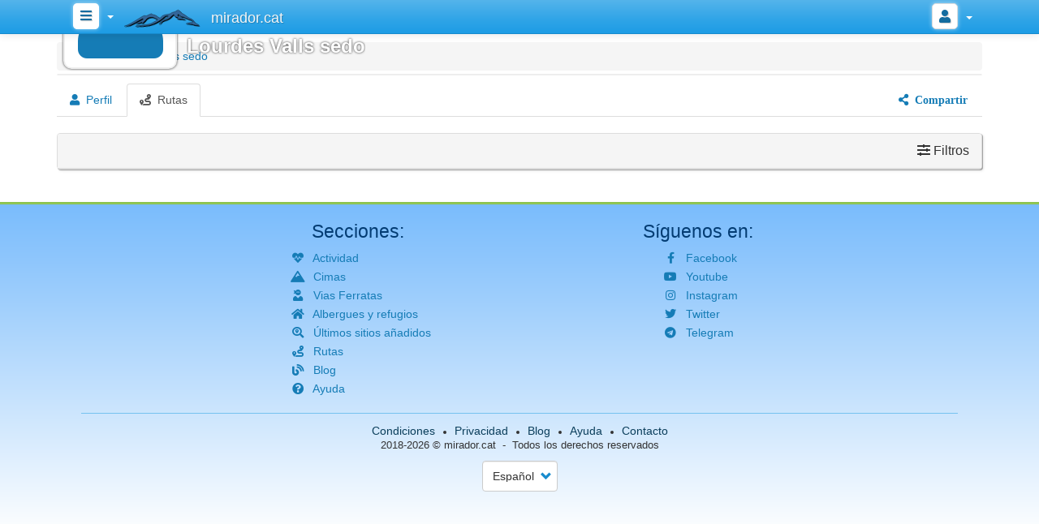

--- FILE ---
content_type: text/html; charset=UTF-8
request_url: https://es.mirador.cat/u/Lourdes_Valls_sedo/Rutas
body_size: 9399
content:
<!DOCTYPE html><html lang="es" dir="ltr" prefix="og: https://ogp.me/ns#"><head><meta charset="utf-8" /><link rel="canonical" href="https://es.mirador.cat/u/Lourdes_Valls_sedo/Rutas" /><meta name="MobileOptimized" content="width" /><meta name="HandheldFriendly" content="true" /><meta name="viewport" content="width=device-width, initial-scale=1.0" /><style>div#sliding-popup, div#sliding-popup .eu-cookie-withdraw-banner, .eu-cookie-withdraw-tab {background: #0779bf} div#sliding-popup.eu-cookie-withdraw-wrapper { background: transparent; } #sliding-popup h1, #sliding-popup h2, #sliding-popup h3, #sliding-popup p, #sliding-popup label, #sliding-popup div, .eu-cookie-compliance-more-button, .eu-cookie-compliance-secondary-button, .eu-cookie-withdraw-tab { color: #ffffff;} .eu-cookie-withdraw-tab { border-color: #ffffff;}</style><style>.js img.lazyload:not([src]) { visibility: hidden; }.js img.lazyloaded[data-sizes=auto] { display: block; width: 100%; }.js .lazyload, .js .lazyloading { opacity: 0; }.js .lazyloaded { opacity: 1; -webkit-transition: opacity 2000ms; transition: opacity 2000ms; }</style><meta name="theme-color" content="#ffffff" /><meta name="msapplication-TileColor" content="#336699" /><meta name="msapplication-TileImage" content="/themes/custom/avatar/favicons/mstile-70x70.png" /><meta name="msapplication-config" content="/themes/custom/avatar/favicons/browserconfig.xml" /><link rel="alternate" hreflang="ca" href="https://ca.mirador.cat/u/Lourdes_Valls_sedo/Rutes" /><link rel="alternate" hreflang="es" href="https://es.mirador.cat/u/Lourdes_Valls_sedo/Rutas" /><link rel="alternate" hreflang="en" href="https://en.mirador.cat/u/Lourdes_Valls_sedo/Tracks" /><link rel="manifest" href="/pwa/manifest.json" type="application/manifest+json" /><link rel="icon" href="/themes/custom/avatar/favicon.ico" type="image/vnd.microsoft.icon" /><link rel="alternate" hreflang="ca" href="https://ca.mirador.cat/u/Lourdes_Valls_sedo" /><link rel="icon" href="/themes/custom/avatar/favicons/favicon-16x16.png" sizes="16x16" /><link rel="icon" href="/themes/custom/avatar/favicons/favicon-192x192.png" sizes="192x192" /><link rel="icon" href="/themes/custom/avatar/favicons/favicon-32x32.png" sizes="32x32" /><link rel="icon" href="/themes/custom/avatar/favicons/favicon-96x96.png" sizes="96x96" /><link rel="apple-touch-icon" href="/themes/custom/avatar/favicons/apple-touch-icon-114x114-precomposed.png" sizes="114x114" /><link rel="apple-touch-icon" href="/themes/custom/avatar/favicons/apple-touch-icon-114x114.png" sizes="114x114" /><link rel="apple-touch-icon" href="/themes/custom/avatar/favicons/apple-touch-icon-120x120-precomposed.png" sizes="120x120" /><link rel="apple-touch-icon" href="/themes/custom/avatar/favicons/apple-touch-icon-120x120.png" sizes="120x120" /><link rel="apple-touch-icon" href="/themes/custom/avatar/favicons/apple-touch-icon-144x144-precomposed.png" sizes="144x144" /><link rel="apple-touch-icon" href="/themes/custom/avatar/favicons/apple-touch-icon-144x144.png" sizes="144x144" /><link rel="apple-touch-icon" href="/themes/custom/avatar/favicons/apple-touch-icon-152x152-precomposed.png" sizes="152x152" /><link rel="apple-touch-icon" href="/themes/custom/avatar/favicons/apple-touch-icon-152x152.png" sizes="152x152" /><link rel="apple-touch-icon" href="/themes/custom/avatar/favicons/apple-touch-icon-180x180-precomposed.png" sizes="180x180" /><link rel="apple-touch-icon" href="/themes/custom/avatar/favicons/apple-touch-icon-180x180.png" sizes="180x180" /><link rel="apple-touch-icon" href="/themes/custom/avatar/favicons/apple-touch-icon-57x57-precomposed.png" sizes="57x57" /><link rel="apple-touch-icon" href="/themes/custom/avatar/favicons/apple-touch-icon-57x57.png" sizes="57x57" /><link rel="apple-touch-icon" href="/themes/custom/avatar/favicons/apple-touch-icon-60x60-precomposed.png" /><link rel="apple-touch-icon" href="/themes/custom/avatar/favicons/apple-touch-icon-60x60.png" /><link rel="apple-touch-icon" href="/themes/custom/avatar/favicons/apple-touch-icon-72x72-precomposed.png" sizes="72x72" /><link rel="apple-touch-icon" href="/themes/custom/avatar/favicons/apple-touch-icon-72x72.png" sizes="72x72" /><link rel="apple-touch-icon" href="/themes/custom/avatar/favicons/apple-touch-icon-76x76-precomposed.png" sizes="76x76" /><link rel="apple-touch-icon" href="/themes/custom/avatar/favicons/apple-touch-icon-76x76.png" sizes="76x76" /><link rel="apple-touch-icon" href="/themes/custom/avatar/favicons/apple-touch-icon-precomposed.png" sizes="180x180" /><link rel="apple-touch-icon-precomposed" href="/themes/custom/avatar/favicons/apple-touch-icon-114x114-precomposed.png" sizes="114x114" /><link rel="apple-touch-icon-precomposed" href="/themes/custom/avatar/favicons/apple-touch-icon-120x120-precomposed.png" sizes="120x120" /><link rel="apple-touch-icon-precomposed" href="/themes/custom/avatar/favicons/apple-touch-icon-144x144-precomposed.png" sizes="144x144" /><link rel="apple-touch-icon-precomposed" href="/themes/custom/avatar/favicons/apple-touch-icon-152x152-precomposed.png" sizes="152x152" /><link rel="apple-touch-icon-precomposed" href="/themes/custom/avatar/favicons/apple-touch-icon-180x180-precomposed.png" sizes="180x180" /><link rel="apple-touch-icon-precomposed" href="/themes/custom/avatar/favicons/apple-touch-icon-57x57-precomposed.png" sizes="57x57" /><link rel="apple-touch-icon-precomposed" href="/themes/custom/avatar/favicons/apple-touch-icon-60x60-precomposed.png" /><link rel="apple-touch-icon-precomposed" href="/themes/custom/avatar/favicons/apple-touch-icon-72x72-precomposed.png" sizes="72x72" /><link rel="apple-touch-icon-precomposed" href="/themes/custom/avatar/favicons/apple-touch-icon-76x76-precomposed.png" sizes="76x76" /><link rel="mask-icon" href="/themes/custom/avatar/favicons/safari-pinned-tab.svg" color="#40a0d0" /><style>body.markers-by-altitude .leaflet-svg-marker.altitude-0000 path {fill:#1A8CFF;}body.markers-by-altitude .leaflet-svg-marker.altitude-1000 path {fill:#2EB82E;}body.markers-by-altitude .leaflet-svg-marker.altitude-2000 path {fill:#C68C53;}body.markers-by-altitude .leaflet-svg-marker.altitude-3000 path {fill:#734D26;}body.markers-by-altitude .leaflet-svg-marker.altitude-4000 path {fill:#C92900;}body.markers-by-altitude .leaflet-svg-marker.altitude-5000 path {fill:#FF9900;}body.markers-by-altitude .leaflet-svg-marker.altitude-6000 path {fill:#F9C806;}body.markers-by-altitude .leaflet-svg-marker.altitude-7000 path {fill:#E5E4E2;}body.markers-by-altitude .leaflet-svg-marker.altitude-8000 path {fill:#55BBEE;}</style><title>Lourdes Valls sedo » Rutas | mirador.cat</title><link rel="stylesheet" media="all" href="/files/css/css_lr5_mHJFFGxQxaeMZtr4nBeBiD2Qi3Ll6VqyTGzFltU.css?delta=0&amp;language=es&amp;theme=avatar&amp;include=[base64]" /><link rel="stylesheet" media="all" href="/files/css/css_KjYWjAxficD3s2BtlYB2r1Kiena0bPDL-NMBX4P-rEw.css?delta=1&amp;language=es&amp;theme=avatar&amp;include=[base64]" /><script type="application/json" data-drupal-selector="drupal-settings-json">{"path":{"baseUrl":"\/","pathPrefix":"","currentPath":"user\/405\/tracks","currentPathIsAdmin":false,"isFront":false,"currentLanguage":"es"},"pluralDelimiter":"\u0003","suppressDeprecationErrors":true,"gtag":{"tagId":"G-E4FVENNJX1","consentMode":false,"otherIds":[],"events":[],"additionalConfigInfo":[]},"ajaxPageState":{"libraries":"[base64]","theme":"avatar","theme_token":null},"ajaxTrustedUrl":{"form_action_p_pvdeGsVG5zNF_XLGPTvYSKCf43t8qZYSwcfZl2uzM":true,"\/u\/Lourdes_Valls_sedo\/Rutas":true},"lazy":{"lazysizes":{"lazyClass":"lazyload","loadedClass":"lazyloaded","loadingClass":"lazyloading","preloadClass":"lazypreload","errorClass":"lazyerror","autosizesClass":"lazyautosizes","srcAttr":"data-src","srcsetAttr":"data-srcset","sizesAttr":"data-sizes","minSize":40,"customMedia":[],"init":true,"expFactor":1.5,"hFac":0.80000000000000004,"loadMode":2,"loadHidden":true,"ricTimeout":0,"throttleDelay":125,"plugins":[]},"placeholderSrc":"data:image\/gif;base64,R0lGODlhAQABAAAAACH5BAEKAAEALAAAAAABAAEAAAICTAEAOw==","preferNative":false,"minified":false,"libraryPath":"\/libraries\/lazysizes"},"colorbox":{"transition":"elastic","speed":350,"opacity":0.29999999999999999,"slideshow":false,"slideshowAuto":true,"slideshowSpeed":2500,"slideshowStart":"start slideshow","slideshowStop":"stop slideshow","current":"{current} de {total}","previous":"\u00ab Anterior","next":"Siguiente \u00bb","close":"Cerrar","overlayClose":true,"returnFocus":true,"maxWidth":"99%","maxHeight":"99%","initialWidth":"300","initialHeight":"250","fixed":true,"scrolling":true,"mobiledetect":false,"mobiledevicewidth":"240px"},"miradorContentLeaflet":{"defaultColorScheme":"markers-by-type","colorSchemes":[{"label":"Seg\u00fan la altitud","className":"markers-by-altitude"},{"label":"Seg\u00fan el tipo","className":"markers-by-type"}]},"neoPwa":{"serviceWorkerUrl":"\/pwa\/sw.js"},"smartIp":"{\u0022location\u0022:[]}","smartIpSrc":{"smartIp":"smart_ip","geocodedSmartIp":"geocoded_smart_ip","w3c":"w3c"},"data":{"extlink":{"extTarget":true,"extTargetAppendNewWindowDisplay":true,"extTargetAppendNewWindowLabel":"(opens in a new window)","extTargetNoOverride":true,"extNofollow":false,"extTitleNoOverride":false,"extNoreferrer":false,"extFollowNoOverride":false,"extClass":"ext","extLabel":"(link is external)","extImgClass":false,"extSubdomains":true,"extExclude":"","extInclude":"","extCssExclude":".no-extlink","extCssInclude":"","extCssExplicit":"div.page-wrapper, main.main-container, .modal-body, .popover","extAlert":false,"extAlertText":"This link will take you to an external web site. We are not responsible for their content.","extHideIcons":false,"mailtoClass":"mailto","telClass":"","mailtoLabel":"(link sends email)","telLabel":"(link is a phone number)","extUseFontAwesome":true,"extIconPlacement":"after","extPreventOrphan":false,"extFaLinkClasses":"fa fa-external-link","extFaMailtoClasses":"fa fa-envelope-o","extAdditionalLinkClasses":"","extAdditionalMailtoClasses":"","extAdditionalTelClasses":"","extFaTelClasses":"fa fa-phone","allowedDomains":[],"extExcludeNoreferrer":""}},"eu_cookie_compliance":{"cookie_policy_version":"1.0.0","popup_enabled":true,"popup_agreed_enabled":false,"popup_hide_agreed":false,"popup_clicking_confirmation":false,"popup_scrolling_confirmation":false,"popup_html_info":"\u003Cdiv aria-labelledby=\u0022popup-text\u0022  class=\u0022eu-cookie-compliance-banner eu-cookie-compliance-banner-info eu-cookie-compliance-banner--opt-in\u0022\u003E\n  \u003Cdiv class=\u0022popup-content info eu-cookie-compliance-content\u0022\u003E\n        \u003Cdiv id=\u0022popup-text\u0022 class=\u0022eu-cookie-compliance-message\u0022 role=\u0022document\u0022\u003E\n      \u003Ch2\u003EEn mirador.cat utilizamos cookies para mejorar su experiencia de usuario.\u003C\/h2\u003E\n\u003Cp\u003EAl clicar el bot\u00f3n Aceptar, das tu consentimiento a nuestro uso de las cookies.\u003C\/p\u003E\n\n              \u003Cbutton type=\u0022button\u0022 class=\u0022find-more-button eu-cookie-compliance-more-button\u0022\u003EM\u00e1s informaci\u00f3n\u003C\/button\u003E\n          \u003C\/div\u003E\n\n    \n    \u003Cdiv id=\u0022popup-buttons\u0022 class=\u0022eu-cookie-compliance-buttons\u0022\u003E\n            \u003Cbutton type=\u0022button\u0022 class=\u0022agree-button eu-cookie-compliance-secondary-button\u0022\u003EAceptar\u003C\/button\u003E\n              \u003Cbutton type=\u0022button\u0022 class=\u0022decline-button eu-cookie-compliance-default-button\u0022\u003ENo, gracias\u003C\/button\u003E\n          \u003C\/div\u003E\n  \u003C\/div\u003E\n\u003C\/div\u003E","use_mobile_message":false,"mobile_popup_html_info":"\u003Cdiv aria-labelledby=\u0022popup-text\u0022  class=\u0022eu-cookie-compliance-banner eu-cookie-compliance-banner-info eu-cookie-compliance-banner--opt-in\u0022\u003E\n  \u003Cdiv class=\u0022popup-content info eu-cookie-compliance-content\u0022\u003E\n        \u003Cdiv id=\u0022popup-text\u0022 class=\u0022eu-cookie-compliance-message\u0022 role=\u0022document\u0022\u003E\n      \n              \u003Cbutton type=\u0022button\u0022 class=\u0022find-more-button eu-cookie-compliance-more-button\u0022\u003EM\u00e1s informaci\u00f3n\u003C\/button\u003E\n          \u003C\/div\u003E\n\n    \n    \u003Cdiv id=\u0022popup-buttons\u0022 class=\u0022eu-cookie-compliance-buttons\u0022\u003E\n            \u003Cbutton type=\u0022button\u0022 class=\u0022agree-button eu-cookie-compliance-secondary-button\u0022\u003EAceptar\u003C\/button\u003E\n              \u003Cbutton type=\u0022button\u0022 class=\u0022decline-button eu-cookie-compliance-default-button\u0022\u003ENo, gracias\u003C\/button\u003E\n          \u003C\/div\u003E\n  \u003C\/div\u003E\n\u003C\/div\u003E","mobile_breakpoint":768,"popup_html_agreed":false,"popup_use_bare_css":false,"popup_height":"auto","popup_width":"100%","popup_delay":1000,"popup_link":"\/p\/Pol%C3%ADtica_de_privacidad","popup_link_new_window":true,"popup_position":false,"fixed_top_position":true,"popup_language":"es","store_consent":false,"better_support_for_screen_readers":false,"cookie_name":"","reload_page":false,"domain":".mirador.cat","domain_all_sites":false,"popup_eu_only":false,"popup_eu_only_js":false,"cookie_lifetime":100,"cookie_session":0,"set_cookie_session_zero_on_disagree":0,"disagree_do_not_show_popup":false,"method":"opt_in","automatic_cookies_removal":true,"allowed_cookies":"","withdraw_markup":"\u003Cbutton type=\u0022button\u0022 class=\u0022eu-cookie-withdraw-tab\u0022\u003EOpciones de privacidad\u003C\/button\u003E\n\u003Cdiv aria-labelledby=\u0022popup-text\u0022 class=\u0022eu-cookie-withdraw-banner\u0022\u003E\n  \u003Cdiv class=\u0022popup-content info eu-cookie-compliance-content\u0022\u003E\n    \u003Cdiv id=\u0022popup-text\u0022 class=\u0022eu-cookie-compliance-message\u0022 role=\u0022document\u0022\u003E\n      \u003Ch2\u003EEn mirador.cat utilizamos cookies para mejorar su experiencia de usuario.\u003C\/h2\u003E\n\u003Cp\u003EHas dado tu consentimiento a nuestro uso de las cookies.\u003C\/p\u003E\n\n    \u003C\/div\u003E\n    \u003Cdiv id=\u0022popup-buttons\u0022 class=\u0022eu-cookie-compliance-buttons\u0022\u003E\n      \u003Cbutton type=\u0022button\u0022 class=\u0022eu-cookie-withdraw-button \u0022\u003ERetirar el consentimiento\u003C\/button\u003E\n    \u003C\/div\u003E\n  \u003C\/div\u003E\n\u003C\/div\u003E","withdraw_enabled":false,"reload_options":0,"reload_routes_list":"","withdraw_button_on_info_popup":false,"cookie_categories":[],"cookie_categories_details":[],"enable_save_preferences_button":true,"cookie_value_disagreed":"0","cookie_value_agreed_show_thank_you":"1","cookie_value_agreed":"2","containing_element":"body","settings_tab_enabled":false,"olivero_primary_button_classes":"","olivero_secondary_button_classes":"","close_button_action":"close_banner","open_by_default":false,"modules_allow_popup":true,"hide_the_banner":true,"geoip_match":true,"unverified_scripts":[]},"bootstrap":{"forms_has_error_value_toggle":1,"modal_animation":1,"modal_backdrop":"false","modal_focus_input":1,"modal_keyboard":1,"modal_select_text":0,"modal_show":1,"modal_size":"","popover_enabled":1,"popover_animation":1,"popover_auto_close":1,"popover_container":"body","popover_content":"","popover_delay":"0","popover_html":1,"popover_placement":"auto","popover_selector":"","popover_title":"","popover_trigger":"hover","tooltip_enabled":1,"tooltip_animation":1,"tooltip_container":"body","tooltip_delay":"0","tooltip_html":1,"tooltip_placement":"auto","tooltip_selector":"","tooltip_trigger":"hover"},"miradorNotifications":{"destination":"\/u\/Lourdes_Valls_sedo\/Rutas","notificationsUrl":"\/Usuario\/notifications\/0","markAllAsReadUrl":"\/Usuario\/notifications\/0\/mark-as-read\/all"},"user":{"uid":0,"permissionsHash":"7e1bd3836a4c58d2f7c4d22c1990bf15840f7b532dd05948e169abd1130be445"}}</script><script src="/files/js/js_65b3GFaTE-v1pTw0LD-W4XRlza9MjD61-rE79NuyZog.js?scope=header&amp;delta=0&amp;language=es&amp;theme=avatar&amp;include=[base64]"></script><script src="/modules/contrib/google_tag/js/gtag.js?t7a57a"></script></head><body class="path-user navbar-is-fixed-top has-glyphicons"><div class="dialog-off-canvas-main-canvas" data-off-canvas-main-canvas> <header class="navbar navbar-default navbar-fixed-top" id="navbar" role="banner"><div class="container"><div class="navbar-header"><div class="row"><div class="header-column col-xs-12"><div class="column-left"><div class="menu-wrapper"><ul class="menu menu--main nav nav-pills"><li class="avatar-icon-link has-submenus expanded dropdown first last"><a href="javascript:void(0)" rel="nofollow" class="dropdown-toggle" data-toggle="dropdown"><span class="title"><i class="fa fa-bars" aria-hidden="true"></i> <span class="link-text">Menú principal</span></span> <span class="caret"></span></a><ul class="dropdown-menu"><li class="avatar-icon-link first"><a href="/p/Actividad" data-drupal-link-system-path="node/4097"><span class="title"><i class="fa fa-heartbeat" aria-hidden="true"></i><span class="icon-text"> <span class="link-text">Actividad</span></span></span></a></li><li class="avatar-icon-link expanded dropdown"><a href="javascript:void(0)" class="dropdown-toggle" rel="nofollow" data-toggle="dropdown"><span class="title"><i class="fa fa-location-arrow" aria-hidden="true"></i><span class="icon-text"> <span class="link-text">Lugares</span></span></span> <span class="caret"></span></a><ul class="dropdown-menu"><li class="avatar-icon-link first"><a href="/Cimas" data-drupal-link-system-path="node/6"><span class="title"><i class="fa fa-mountain" aria-hidden="true"></i><span class="icon-text"> <span class="link-text">Cimas</span></span></span></a></li><li class="avatar-icon-link"><a href="/V%C3%ADas_Ferratas" data-drupal-link-system-path="node/38816"><span class="title"><i class="fa fa-user-ninja" aria-hidden="true"></i><span class="icon-text"> <span class="link-text">Vias Ferratas</span></span></span></a></li><li class="avatar-icon-link"><a href="/Albergues-Refugios" data-drupal-link-system-path="node/10617"><span class="title"><i class="fa fa-home" aria-hidden="true"></i><span class="icon-text"> <span class="link-text">Albergues y refugios</span></span></span></a></li><li class="avatar-icon-link last"><a href="/p/%C3%9Altimos_sitios_a%C3%B1adidos" data-drupal-link-system-path="node/13116"><span class="title"><i class="fa fa-search-location" aria-hidden="true"></i><span class="icon-text"> <span class="link-text">Últimos sitios añadidos</span></span></span></a></li></ul></li><li class="avatar-icon-link"><a href="/p/Rutas" data-drupal-link-system-path="node/10171"><span class="title"><i class="fa fa-route" aria-hidden="true"></i><span class="icon-text"> <span class="link-text">Rutas</span></span></span></a></li><li class="avatar-icon-link"><a href="/p/Blog" data-drupal-link-system-path="node/3444"><span class="title"><i class="fa fa-blog" aria-hidden="true"></i><span class="icon-text"> <span class="link-text">Blog</span></span></span></a></li><li class="neo-pwa-block avatar-icon-link"><a href="/p/mirador.cat_como_una_App" rel="nofollow" data-drupal-link-system-path="node/9271"><span class="title"><i class="fa fa-mobile-alt" aria-hidden="true"></i><span class="icon-text"> <span class="link-text">¡Instala App!</span></span></span></a></li><li class="avatar-icon-link last"><a href="/p/Ayuda" data-drupal-link-system-path="node/3342"><span class="title"><i class="fa fa-question-circle" aria-hidden="true"></i><span class="icon-text"> <span class="link-text">Ayuda</span></span></span></a></li></ul></li></ul><a class="navbar-logo" href="/" rel="home"> <img src="/themes/custom/avatar/logo.svg" width="95" height="26" alt="" title="mirador.cat" /> <span>mirador.cat</span> </a></div></div><div class="column-right"><div class="menu-wrapper"><ul class="menu menu--account nav nav-pills"><li class="avatar-icon-link expanded dropdown first last"><a href="javascript:void(0)" rel="nofollow" class="dropdown-toggle" data-toggle="dropdown"><span class="title"><div class="anonymous user-avatar"><i class="fa fas fa-user" style="width:32px;min-width:32px;max-width:32px;height:32px;min-height:32px;max-height:32px;line-height:32px;font-size:16px"></i></div></span> <span class="caret"></span></a><ul class="dropdown-menu dropdown-menu-right"><li class="avatar-icon-link first"><a href="/Usuario/Entrar" rel="nofollow" data-drupal-link-system-path="user/login"><span class="title"><i class="fa fa-sign-in-alt" aria-hidden="true"></i><span class="icon-text"> <span class="link-text">Iniciar sesión</span></span></span></a></li><li class="avatar-icon-link last"><a href="/Usuario/Registrarse" rel="nofollow" data-drupal-link-system-path="user/register"><span class="title"><i class="fa fa-user-plus" aria-hidden="true"></i><span class="icon-text"> <span class="link-text">¡Regístrate GRATIS!</span></span></span></a></li></ul></li></ul></div></div></div></div></div></div></header><main class="main-container" role="main"><div class="container js-quickedit-main-content"><div class="row"><section class="col-sm-12"><div class="highlighted"><ol class="page-breadcrumb"><li class="item"><a href="/">Inicio</a></li><li class="item"><a href="/u/Lourdes_Valls_sedo">Lourdes Valls sedo</a></li></ol></div><div class="avatar-page-title user custom-title"><div class="avatar-row"><div class="column-left"><div class="field field--name-field-user-cover-photo field--type-image field--label-hidden"><a href="https://es.mirador.cat/system/files/styles/picture_hd/private/default_images/20200118_122614-1140x300.webp?itok=NPRENaN3" aria-label="{&quot;alt&quot;:&quot;&quot;}" role="button" title="Lourdes Valls sedo" data-colorbox-gallery="gallery-user-405" class="colorbox" aria-controls="colorbox-TqHWUJxJhgw" data-cbox-img-attrs="{&quot;alt&quot;:&quot;&quot;}"><img id="colorbox-TqHWUJxJhgw" src="[data-uri]" width="1140" height="400" alt="" loading="lazy" class="lazyload img-responsive" data-src="/system/files/styles/profile_cover/private/default_images/20200118_122614-1140x300.webp?itok=hEhdzAX4" /></a></div><div class="user-picture"><div class="authenticated user-avatar" title="Lourdes Valls sedo"><a href="/u/Lourdes_Valls_sedo" data-tab-trigger="true" rel="nofollow"><i class="fa fas fa-user" title="Lourdes Valls sedo"></i></a></div></div><h1><a class="name" href="/u/Lourdes_Valls_sedo" title="Lourdes Valls sedo">Lourdes Valls sedo</a></h1></div></div><div class="avatar-row"><div class="column-left"><div class="item-list"><ul class="nav nav-tabs avatar-profile-menu"><li class="entity-user-canonical" title="Perfil" data-drupal-link-system-path="user/405"><a href="/u/Lourdes_Valls_sedo" data-drupal-link-system-path="user/405"><i class="fa fas fa-user"></i><span>Perfil</span></a></li><li class="mirador-track-user-my-tracks is-active" title="Rutas" data-drupal-link-system-path="user/405/tracks" aria-current="page"><a href="/u/Lourdes_Valls_sedo/Rutas" data-drupal-link-system-path="user/405/tracks" class="is-active" aria-current="page"><i class="fa fa-route"></i><span>Rutas</span></a></li><li class="mirador-commerce-user-my-products float-right" title="Compartir"><a href="javascript:void(0)" data-share-options="[]" data-toggle="popover" data-trigger="focus" data-content-inline=".share-links" data-title="Compartir" title="Compartir" class="mirador-share-button fa fas fa-share-alt"><span>Compartir</span></a></li></ul></div></div></div></div><div data-drupal-messages-fallback class="hidden"></div> <article class="user is-authenticated is-active my-tracks clearfix"><div><div class="user is-authenticated is-active my-tracks clearfix custom-content"><div class="row"><div class="content-blocks col-xs-12"><div class="row"><div class="col-xs-12"><div class="no-panel block--0"><form class="views-exposed-form xtra-sapi-autocomplete bef-exposed-form xtra-no-ajax" novalidate="novalidate" data-drupal-selector="views-exposed-form-custom-sapi-tracks-global-user-tracks" action="/u/Lourdes_Valls_sedo/Rutas" method="get" id="views-exposed-form-custom-sapi-tracks-global-user-tracks" accept-charset="UTF-8"><div class="js-form-wrapper form-wrapper form-item js-form-item panel panel-default" data-drupal-selector="edit-filters" id="edit-filters--2"><div class="panel-heading"> <a class="text-right panel-title" aria-controls="edit-filters--2--content" aria-expanded="false" aria-pressed="false" data-toggle="collapse" role="button" href="#edit-filters--2--content"><i class="fas fa-sliders-h"></i> Filtros</a></div><div id="edit-filters--2--content" class="panel-body panel-collapse collapse fade"><div class="form-item js-form-item form-type-textfield js-form-type-textfield form-item-poi js-form-item-poi form-no-label form-group"> <input class="hidden form-text form-control" data-drupal-selector="edit-poi" type="text" id="edit-poi--2" name="poi" value="" size="30" maxlength="128" /></div><div class="form-item js-form-item form-type-entity-autocomplete js-form-type-entity-autocomplete form-item-tid-autocomplete js-form-item-tid-autocomplete form-group form-autocomplete"> <label for="edit-tid-autocomplete--2" class="control-label">Unidades de relieve</label><div class="input-group"><input data-toggle="reference_autocomplete_helper" data-target-element="input[type=text][name=&quot;tid&quot;]" data-drupal-selector="edit-tid-autocomplete" class="form-autocomplete form-text form-control" data-autocomplete-path="/entity_reference_autocomplete/node/views/lYaSBXslO86N4r5x2eT5tckIv8yRYdPY3b0MmTTc1sg" type="text" id="edit-tid-autocomplete--2" name="tid_autocomplete" value="" size="60" maxlength="128" /><span class="input-group-addon"><span class="icon glyphicon glyphicon-refresh ajax-progress ajax-progress-throbber" aria-hidden="true"></span></span></div></div><div class="form-item js-form-item form-type-textfield js-form-type-textfield form-item-tid js-form-item-tid form-no-label form-group"> <input class="hidden form-text form-control" data-drupal-selector="edit-tid" type="text" id="edit-tid--2" name="tid" value="" size="30" maxlength="128" /></div><div class="form-item js-form-item form-type-entity-autocomplete js-form-type-entity-autocomplete form-item-pid-autocomplete js-form-item-pid-autocomplete form-group form-autocomplete"> <label for="edit-pid-autocomplete--2" class="control-label">Organización territorial</label><div class="input-group"><input data-toggle="reference_autocomplete_helper" data-target-element="input[type=text][name=&quot;pid&quot;]" data-drupal-selector="edit-pid-autocomplete" class="form-autocomplete form-text form-control" data-autocomplete-path="/entity_reference_autocomplete/node/views/D37TocNAQS4PRoCoBA_FeoBN_17R3xaKgq42xosdYQs" type="text" id="edit-pid-autocomplete--2" name="pid_autocomplete" value="" size="60" maxlength="128" /><span class="input-group-addon"><span class="icon glyphicon glyphicon-refresh ajax-progress ajax-progress-throbber" aria-hidden="true"></span></span></div></div><div class="form-item js-form-item form-type-textfield js-form-type-textfield form-item-pid js-form-item-pid form-no-label form-group"> <input class="hidden form-text form-control" data-drupal-selector="edit-pid" type="text" id="edit-pid--2" name="pid" value="" size="30" maxlength="128" /></div><div class="form-item js-form-item form-wrapper js-form-wrapper panel panel-default" data-drupal-selector="edit-premium-filters" id="edit-premium-filters--2"><div class="panel-heading"><div class="panel-title">Filtros avanzados</div></div><div class="panel-body"> <i class="fa fas fa-certificate" title="Premium!"></i> Esta característica requiere una cuenta de usuario activa. <a href="/Usuario/Entrar">Inicia sesión</a> o <a href="/Usuario/Registrarse">crea tu propia cuenta</a>. ¡Es gratis!</div></div><div data-drupal-selector="edit-actions" class="form-actions form-group js-form-wrapper form-wrapper" id="edit-actions--2"><button data-drupal-selector="edit-submit-custom-sapi-tracks-global-2" class="button js-form-submit form-submit btn-primary btn icon-before" type="submit" id="edit-submit-custom-sapi-tracks-global--2" value="Aplicar"><span class="icon glyphicon glyphicon-ok" aria-hidden="true"></span>Aplicar</button></div></div></div></form></div></div></div></div></div></div></div> </article></section></div></div></main><footer class="footer" role="contentinfo"><div class="container"><div class="row"><div class="footer-column footer-column-left"> <nav class="main-menu" role="navigation" aria-label="Secciones"><h3>Secciones:</h3><ul class="menu menu--footer-main"><li class="first"><a href="/p/Actividad" data-drupal-link-system-path="node/4097"><span class="title"><i class="fa fa-heartbeat" aria-hidden="true"></i> <span class="link-text">Actividad</span></span></a></li><li><a href="/Cimas" data-drupal-link-system-path="node/6"><span class="title"><i class="fa fa-mountain" aria-hidden="true"></i> <span class="link-text">Cimas</span></span></a></li><li><a href="/V%C3%ADas_Ferratas" data-drupal-link-system-path="node/38816"><span class="title"><i class="fa fa-user-ninja" aria-hidden="true"></i> <span class="link-text">Vias Ferratas</span></span></a></li><li><a href="/Albergues-Refugios" data-drupal-link-system-path="node/10617"><span class="title"><i class="fa fa-home" aria-hidden="true"></i> <span class="link-text">Albergues y refugios</span></span></a></li><li><a href="/p/%C3%9Altimos_sitios_a%C3%B1adidos" data-drupal-link-system-path="node/13116"><span class="title"><i class="fa fa-search-location" aria-hidden="true"></i> <span class="link-text">Últimos sitios añadidos</span></span></a></li><li><a href="/p/Rutas" data-drupal-link-system-path="node/10171"><span class="title"><i class="fa fa-route" aria-hidden="true"></i> <span class="link-text">Rutas</span></span></a></li><li><a href="/p/Blog" data-drupal-link-system-path="node/3444"><span class="title"><i class="fa fa-blog" aria-hidden="true"></i> <span class="link-text">Blog</span></span></a></li><li class="neo-pwa-block"><a href="/p/mirador.cat_como_una_App" rel="nofollow" data-drupal-link-system-path="node/9271"><span class="title"><i class="fa fa-mobile-alt" aria-hidden="true"></i> <span class="link-text">¡Instala App!</span></span></a></li><li class="last"><a href="/p/Ayuda" data-drupal-link-system-path="node/3342"><span class="title"><i class="fa fa-question-circle" aria-hidden="true"></i> <span class="link-text">Ayuda</span></span></a></li></ul> </nav></div><div class="footer-column footer-column-right"> <nav class="social-menu" role="navigation" aria-label="Social networks"><h3>Síguenos en:</h3><ul class="menu menu--footer-social-networks"><li class="first"><a href="https://www.facebook.com/www.mirador.cat" target="_blank" rel="noopener" class="no-extlink"><span class="title"><i class="fab fa-facebook-f" aria-hidden="true"></i> <span class="link-text">Facebook</span></span></a></li><li><a href="https://www.youtube.com/channel/UCyl9dG2ToOa-W0Mhft57ULg" target="_blank" rel="noopener" class="no-extlink"><span class="title"><i class="fab fa-youtube" aria-hidden="true"></i> <span class="link-text">Youtube</span></span></a></li><li><a href="https://www.instagram.com/mirador.cat" target="_blank" rel="noopener" class="no-extlink"><span class="title"><i class="fab fa-instagram" aria-hidden="true"></i> <span class="link-text">Instagram</span></span></a></li><li><a href="https://twitter.com/miradorcat" target="_blank" rel="noopener" class="no-extlink"><span class="title"><i class="fab fa-twitter" aria-hidden="true"></i> <span class="link-text">Twitter</span></span></a></li><li class="last"><a href="https://t.me/miradorcat" target="_blank" rel="noopener" class="no-extlink"><span class="title"><i class="fab fa-telegram" aria-hidden="true"></i> <span class="link-text">Telegram</span></span></a></li></ul> </nav></div></div><div class="row"><div class="footer-column col-xs-12"><nav class="footer-menu" role="navigation" aria-label="Menú del pie"><ul class="menu menu--footer nav"><li class="first"><a href="/p/Condiciones_de_uso" data-drupal-link-system-path="node/2"><span class="title">Condiciones</span></a></li><li><a href="/p/Pol%C3%ADtica_de_privacidad" data-drupal-link-system-path="node/3"><span class="title">Privacidad</span></a></li><li><a href="/p/Blog" data-drupal-link-system-path="node/3444"><span class="title">Blog</span></a></li><li><a href="/p/Ayuda" data-drupal-link-system-path="node/3342"><span class="title">Ayuda</span></a></li><li class="last"><a href="/p/Contacto" data-drupal-link-system-path="node/3786"><span class="title">Contacto</span></a></li></ul> </nav><div class="copyright"><p><span>2018-2026 © <a href="/">mirador.cat</a></span><span>Todos los derechos reservados</span></p></div><section class="block block-lang-dropdown block-language-dropdown-blocklanguage-interface clearfix"><form class="xtra-language-switcher-form" data-drupal-selector="xtra-language-switcher-form" novalidate="novalidate" action="/u/Lourdes_Valls_sedo/Rutas" method="post" id="xtra-language-switcher-form" accept-charset="UTF-8"><div class="form-item js-form-item form-type-select js-form-type-select form-item-links js-form-item-links form-no-label form-group"> <label for="edit-links" class="control-label sr-only">Select your language</label><div class="select-wrapper"><select data-drupal-selector="edit-links" class="form-select form-control" id="edit-links" name="links"><option value="/p/Rutas/Senderismo/Montagut_d%27Ancosa/28938" selected="selected">Español</option><option value="https://ca.mirador.cat/p/Rutes/Senderisme/Montagut_d%27Ancosa/28938">Catalán</option><option value="https://en.mirador.cat/p/Tracks/Hiking/Montagut_d%27Ancosa/28938">Inglés</option></select></div></div><input autocomplete="off" data-drupal-selector="form-rvwxj2oek8xhe34aawgfy8-aalpwipsjqosuf7nhg8q" type="hidden" name="form_build_id" value="form-rVwXJ2oek8Xhe34aAWGfy8_aAlPwIpsJqOsUF7nhg8Q" /><input data-drupal-selector="edit-xtra-language-switcher-form" type="hidden" name="form_id" value="xtra_language_switcher_form" /></form> </section></div></div></div> </footer></div><div class="hidden"><div class="share-links"><ul class="no-extlink menu menu--share-links nav"><li class="avatar-icon-link first"><a href="https://facebook.com/sharer.php?t=Lourdes Valls sedo » Rutas&amp;u=https://es.mirador.cat/u/Lourdes_Valls_sedo/Rutas" target="_blank" rel="noopener" class="no-extlink"><span class="title"><i class="fab fa-facebook-f" aria-hidden="true"></i><span class="icon-text"> <span class="link-text">Facebook</span></span></span></a></li><li class="avatar-icon-link"><a href="http://twitter.com/intent/tweet?title={TITLE}&amp;url={URL}" target="_blank" rel="noopener" class="no-extlink"><span class="title"><i class="fab fa-twitter" aria-hidden="true"></i><span class="icon-text"> <span class="link-text">Twitter</span></span></span></a></li><li class="avatar-icon-link"><a href="https://api.whatsapp.com/send?text={TITLE}%0D{URL}" target="_blank" rel="noopener" class="no-extlink"><span class="title"><i class="fab fa-whatsapp" aria-hidden="true"></i><span class="icon-text"> <span class="link-text">Whatsapp</span></span></span></a></li><li class="avatar-icon-link"><a href="https://telegram.me/share/url?text={TITLE}&amp;url={URL}" target="_blank" rel="noopener" class="no-extlink"><span class="title"><i class="fab fa-telegram" aria-hidden="true"></i><span class="icon-text"> <span class="link-text">Telegram</span></span></span></a></li><li class="avatar-icon-link last"><a href="mailto:?subject=mirador.cat%20-%20{TITLE}&amp;body={TITLE}%0D{URL}" target="_blank" class="no-extlink"><span class="title"><i class="fas fa-envelope" aria-hidden="true"></i><span class="icon-text"> <span class="link-text">E-mail</span></span></span></a></li></ul></div></div><script src="/core/assets/vendor/jquery/jquery.min.js?v=4.0.0-rc.1"></script><script src="/files/js/js_P8jzZZ2v74-l1st7bG3TALBdHLVsYwk7S6Yb91rz3wE.js?scope=footer&amp;delta=1&amp;language=es&amp;theme=avatar&amp;include=[base64]"></script><script src="https://cdn.jsdelivr.net/npm/js-cookie@3.0.5/dist/js.cookie.min.js"></script><script src="/files/js/js_J-Iqk6d8FIhUtYX9eUhXV4EwwmaYYqu6Tv3rm_-uyJ4.js?scope=footer&amp;delta=3&amp;language=es&amp;theme=avatar&amp;include=[base64]"></script></body></html>

--- FILE ---
content_type: text/css
request_url: https://es.mirador.cat/files/css/css_lr5_mHJFFGxQxaeMZtr4nBeBiD2Qi3Ll6VqyTGzFltU.css?delta=0&language=es&theme=avatar&include=eJyFUdGOwyAM-yFUdG_3NyjQtMsGhAthbff1x6peNU0n7cmOHWwpeFRFcbgWrji6iWIfq50xo0A0nlmrChQ7CSRcWG4msKAdpRWIAzTlwKlEVDTYXGC-EbpdIsgB7X-iG3GCFtXgqpHy7S_tGM31p6FsrpEbBeYZfHwWHuzFFaz02N2TmUQCI4uDoHQn3WxmpYkCKHGupx04K2a1b_MwdYQFKyf8uFuE-73QFS58R_m432q_NCmm6vzmqMvnE70Ie49i34UBrrCea88Eu8fAHRTEZGQXEaZ-f_vChwN3vyxgDzR1q73feqholBLCzPZAs_Z_dvT1ne3OIuS5wYyuLqTh0jsnlvQLZd7fIQ
body_size: 68642
content:
/* @license GPL-2.0-or-later https://www.drupal.org/licensing/faq */
.fa,.fas,.far,.fal,.fad,.fab{-moz-osx-font-smoothing:grayscale;-webkit-font-smoothing:antialiased;display:inline-block;font-style:normal;font-variant:normal;text-rendering:auto;line-height:1;}.fa-lg{font-size:1.33333em;line-height:0.75em;vertical-align:-.0667em;}.fa-xs{font-size:.75em;}.fa-sm{font-size:.875em;}.fa-1x{font-size:1em;}.fa-2x{font-size:2em;}.fa-3x{font-size:3em;}.fa-4x{font-size:4em;}.fa-5x{font-size:5em;}.fa-6x{font-size:6em;}.fa-7x{font-size:7em;}.fa-8x{font-size:8em;}.fa-9x{font-size:9em;}.fa-10x{font-size:10em;}.fa-fw{text-align:center;width:1.25em;}.fa-ul{list-style-type:none;margin-left:2.5em;padding-left:0;}.fa-ul > li{position:relative;}.fa-li{left:-2em;position:absolute;text-align:center;width:2em;line-height:inherit;}.fa-border{border:solid 0.08em #eee;border-radius:.1em;padding:.2em .25em .15em;}.fa-pull-left{float:left;}.fa-pull-right{float:right;}.fa.fa-pull-left,.fas.fa-pull-left,.far.fa-pull-left,.fal.fa-pull-left,.fab.fa-pull-left{margin-right:.3em;}.fa.fa-pull-right,.fas.fa-pull-right,.far.fa-pull-right,.fal.fa-pull-right,.fab.fa-pull-right{margin-left:.3em;}.fa-spin{-webkit-animation:fa-spin 2s infinite linear;animation:fa-spin 2s infinite linear;}.fa-pulse{-webkit-animation:fa-spin 1s infinite steps(8);animation:fa-spin 1s infinite steps(8);}@-webkit-keyframes fa-spin{0%{-webkit-transform:rotate(0deg);transform:rotate(0deg);}100%{-webkit-transform:rotate(360deg);transform:rotate(360deg);}}@keyframes fa-spin{0%{-webkit-transform:rotate(0deg);transform:rotate(0deg);}100%{-webkit-transform:rotate(360deg);transform:rotate(360deg);}}.fa-rotate-90{-ms-filter:"progid:DXImageTransform.Microsoft.BasicImage(rotation=1)";-webkit-transform:rotate(90deg);transform:rotate(90deg);}.fa-rotate-180{-ms-filter:"progid:DXImageTransform.Microsoft.BasicImage(rotation=2)";-webkit-transform:rotate(180deg);transform:rotate(180deg);}.fa-rotate-270{-ms-filter:"progid:DXImageTransform.Microsoft.BasicImage(rotation=3)";-webkit-transform:rotate(270deg);transform:rotate(270deg);}.fa-flip-horizontal{-ms-filter:"progid:DXImageTransform.Microsoft.BasicImage(rotation=0, mirror=1)";-webkit-transform:scale(-1,1);transform:scale(-1,1);}.fa-flip-vertical{-ms-filter:"progid:DXImageTransform.Microsoft.BasicImage(rotation=2, mirror=1)";-webkit-transform:scale(1,-1);transform:scale(1,-1);}.fa-flip-both,.fa-flip-horizontal.fa-flip-vertical{-ms-filter:"progid:DXImageTransform.Microsoft.BasicImage(rotation=2, mirror=1)";-webkit-transform:scale(-1,-1);transform:scale(-1,-1);}:root .fa-rotate-90,:root .fa-rotate-180,:root .fa-rotate-270,:root .fa-flip-horizontal,:root .fa-flip-vertical,:root .fa-flip-both{-webkit-filter:none;filter:none;}.fa-stack{display:inline-block;height:2em;line-height:2em;position:relative;vertical-align:middle;width:2.5em;}.fa-stack-1x,.fa-stack-2x{left:0;position:absolute;text-align:center;width:100%;}.fa-stack-1x{line-height:inherit;}.fa-stack-2x{font-size:2em;}.fa-inverse{color:#fff;}.fa-500px:before{content:"\f26e";}.fa-abacus:before{content:"\f640";}.fa-accessible-icon:before{content:"\f368";}.fa-accusoft:before{content:"\f369";}.fa-acorn:before{content:"\f6ae";}.fa-acquisitions-incorporated:before{content:"\f6af";}.fa-ad:before{content:"\f641";}.fa-address-book:before{content:"\f2b9";}.fa-address-card:before{content:"\f2bb";}.fa-adjust:before{content:"\f042";}.fa-adn:before{content:"\f170";}.fa-adversal:before{content:"\f36a";}.fa-affiliatetheme:before{content:"\f36b";}.fa-air-conditioner:before{content:"\f8f4";}.fa-air-freshener:before{content:"\f5d0";}.fa-airbnb:before{content:"\f834";}.fa-alarm-clock:before{content:"\f34e";}.fa-alarm-exclamation:before{content:"\f843";}.fa-alarm-plus:before{content:"\f844";}.fa-alarm-snooze:before{content:"\f845";}.fa-album:before{content:"\f89f";}.fa-album-collection:before{content:"\f8a0";}.fa-algolia:before{content:"\f36c";}.fa-alicorn:before{content:"\f6b0";}.fa-alien:before{content:"\f8f5";}.fa-alien-monster:before{content:"\f8f6";}.fa-align-center:before{content:"\f037";}.fa-align-justify:before{content:"\f039";}.fa-align-left:before{content:"\f036";}.fa-align-right:before{content:"\f038";}.fa-align-slash:before{content:"\f846";}.fa-alipay:before{content:"\f642";}.fa-allergies:before{content:"\f461";}.fa-amazon:before{content:"\f270";}.fa-amazon-pay:before{content:"\f42c";}.fa-ambulance:before{content:"\f0f9";}.fa-american-sign-language-interpreting:before{content:"\f2a3";}.fa-amilia:before{content:"\f36d";}.fa-amp-guitar:before{content:"\f8a1";}.fa-analytics:before{content:"\f643";}.fa-anchor:before{content:"\f13d";}.fa-android:before{content:"\f17b";}.fa-angel:before{content:"\f779";}.fa-angellist:before{content:"\f209";}.fa-angle-double-down:before{content:"\f103";}.fa-angle-double-left:before{content:"\f100";}.fa-angle-double-right:before{content:"\f101";}.fa-angle-double-up:before{content:"\f102";}.fa-angle-down:before{content:"\f107";}.fa-angle-left:before{content:"\f104";}.fa-angle-right:before{content:"\f105";}.fa-angle-up:before{content:"\f106";}.fa-angry:before{content:"\f556";}.fa-angrycreative:before{content:"\f36e";}.fa-angular:before{content:"\f420";}.fa-ankh:before{content:"\f644";}.fa-app-store:before{content:"\f36f";}.fa-app-store-ios:before{content:"\f370";}.fa-apper:before{content:"\f371";}.fa-apple:before{content:"\f179";}.fa-apple-alt:before{content:"\f5d1";}.fa-apple-crate:before{content:"\f6b1";}.fa-apple-pay:before{content:"\f415";}.fa-archive:before{content:"\f187";}.fa-archway:before{content:"\f557";}.fa-arrow-alt-circle-down:before{content:"\f358";}.fa-arrow-alt-circle-left:before{content:"\f359";}.fa-arrow-alt-circle-right:before{content:"\f35a";}.fa-arrow-alt-circle-up:before{content:"\f35b";}.fa-arrow-alt-down:before{content:"\f354";}.fa-arrow-alt-from-bottom:before{content:"\f346";}.fa-arrow-alt-from-left:before{content:"\f347";}.fa-arrow-alt-from-right:before{content:"\f348";}.fa-arrow-alt-from-top:before{content:"\f349";}.fa-arrow-alt-left:before{content:"\f355";}.fa-arrow-alt-right:before{content:"\f356";}.fa-arrow-alt-square-down:before{content:"\f350";}.fa-arrow-alt-square-left:before{content:"\f351";}.fa-arrow-alt-square-right:before{content:"\f352";}.fa-arrow-alt-square-up:before{content:"\f353";}.fa-arrow-alt-to-bottom:before{content:"\f34a";}.fa-arrow-alt-to-left:before{content:"\f34b";}.fa-arrow-alt-to-right:before{content:"\f34c";}.fa-arrow-alt-to-top:before{content:"\f34d";}.fa-arrow-alt-up:before{content:"\f357";}.fa-arrow-circle-down:before{content:"\f0ab";}.fa-arrow-circle-left:before{content:"\f0a8";}.fa-arrow-circle-right:before{content:"\f0a9";}.fa-arrow-circle-up:before{content:"\f0aa";}.fa-arrow-down:before{content:"\f063";}.fa-arrow-from-bottom:before{content:"\f342";}.fa-arrow-from-left:before{content:"\f343";}.fa-arrow-from-right:before{content:"\f344";}.fa-arrow-from-top:before{content:"\f345";}.fa-arrow-left:before{content:"\f060";}.fa-arrow-right:before{content:"\f061";}.fa-arrow-square-down:before{content:"\f339";}.fa-arrow-square-left:before{content:"\f33a";}.fa-arrow-square-right:before{content:"\f33b";}.fa-arrow-square-up:before{content:"\f33c";}.fa-arrow-to-bottom:before{content:"\f33d";}.fa-arrow-to-left:before{content:"\f33e";}.fa-arrow-to-right:before{content:"\f340";}.fa-arrow-to-top:before{content:"\f341";}.fa-arrow-up:before{content:"\f062";}.fa-arrows:before{content:"\f047";}.fa-arrows-alt:before{content:"\f0b2";}.fa-arrows-alt-h:before{content:"\f337";}.fa-arrows-alt-v:before{content:"\f338";}.fa-arrows-h:before{content:"\f07e";}.fa-arrows-v:before{content:"\f07d";}.fa-artstation:before{content:"\f77a";}.fa-assistive-listening-systems:before{content:"\f2a2";}.fa-asterisk:before{content:"\f069";}.fa-asymmetrik:before{content:"\f372";}.fa-at:before{content:"\f1fa";}.fa-atlas:before{content:"\f558";}.fa-atlassian:before{content:"\f77b";}.fa-atom:before{content:"\f5d2";}.fa-atom-alt:before{content:"\f5d3";}.fa-audible:before{content:"\f373";}.fa-audio-description:before{content:"\f29e";}.fa-autoprefixer:before{content:"\f41c";}.fa-avianex:before{content:"\f374";}.fa-aviato:before{content:"\f421";}.fa-award:before{content:"\f559";}.fa-aws:before{content:"\f375";}.fa-axe:before{content:"\f6b2";}.fa-axe-battle:before{content:"\f6b3";}.fa-baby:before{content:"\f77c";}.fa-baby-carriage:before{content:"\f77d";}.fa-backpack:before{content:"\f5d4";}.fa-backspace:before{content:"\f55a";}.fa-backward:before{content:"\f04a";}.fa-bacon:before{content:"\f7e5";}.fa-bacteria:before{content:"\e059";}.fa-bacterium:before{content:"\e05a";}.fa-badge:before{content:"\f335";}.fa-badge-check:before{content:"\f336";}.fa-badge-dollar:before{content:"\f645";}.fa-badge-percent:before{content:"\f646";}.fa-badge-sheriff:before{content:"\f8a2";}.fa-badger-honey:before{content:"\f6b4";}.fa-bags-shopping:before{content:"\f847";}.fa-bahai:before{content:"\f666";}.fa-balance-scale:before{content:"\f24e";}.fa-balance-scale-left:before{content:"\f515";}.fa-balance-scale-right:before{content:"\f516";}.fa-ball-pile:before{content:"\f77e";}.fa-ballot:before{content:"\f732";}.fa-ballot-check:before{content:"\f733";}.fa-ban:before{content:"\f05e";}.fa-band-aid:before{content:"\f462";}.fa-bandcamp:before{content:"\f2d5";}.fa-banjo:before{content:"\f8a3";}.fa-barcode:before{content:"\f02a";}.fa-barcode-alt:before{content:"\f463";}.fa-barcode-read:before{content:"\f464";}.fa-barcode-scan:before{content:"\f465";}.fa-bars:before{content:"\f0c9";}.fa-baseball:before{content:"\f432";}.fa-baseball-ball:before{content:"\f433";}.fa-basketball-ball:before{content:"\f434";}.fa-basketball-hoop:before{content:"\f435";}.fa-bat:before{content:"\f6b5";}.fa-bath:before{content:"\f2cd";}.fa-battery-bolt:before{content:"\f376";}.fa-battery-empty:before{content:"\f244";}.fa-battery-full:before{content:"\f240";}.fa-battery-half:before{content:"\f242";}.fa-battery-quarter:before{content:"\f243";}.fa-battery-slash:before{content:"\f377";}.fa-battery-three-quarters:before{content:"\f241";}.fa-battle-net:before{content:"\f835";}.fa-bed:before{content:"\f236";}.fa-bed-alt:before{content:"\f8f7";}.fa-bed-bunk:before{content:"\f8f8";}.fa-bed-empty:before{content:"\f8f9";}.fa-beer:before{content:"\f0fc";}.fa-behance:before{content:"\f1b4";}.fa-behance-square:before{content:"\f1b5";}.fa-bell:before{content:"\f0f3";}.fa-bell-exclamation:before{content:"\f848";}.fa-bell-on:before{content:"\f8fa";}.fa-bell-plus:before{content:"\f849";}.fa-bell-school:before{content:"\f5d5";}.fa-bell-school-slash:before{content:"\f5d6";}.fa-bell-slash:before{content:"\f1f6";}.fa-bells:before{content:"\f77f";}.fa-betamax:before{content:"\f8a4";}.fa-bezier-curve:before{content:"\f55b";}.fa-bible:before{content:"\f647";}.fa-bicycle:before{content:"\f206";}.fa-biking:before{content:"\f84a";}.fa-biking-mountain:before{content:"\f84b";}.fa-bimobject:before{content:"\f378";}.fa-binoculars:before{content:"\f1e5";}.fa-biohazard:before{content:"\f780";}.fa-birthday-cake:before{content:"\f1fd";}.fa-bitbucket:before{content:"\f171";}.fa-bitcoin:before{content:"\f379";}.fa-bity:before{content:"\f37a";}.fa-black-tie:before{content:"\f27e";}.fa-blackberry:before{content:"\f37b";}.fa-blanket:before{content:"\f498";}.fa-blender:before{content:"\f517";}.fa-blender-phone:before{content:"\f6b6";}.fa-blind:before{content:"\f29d";}.fa-blinds:before{content:"\f8fb";}.fa-blinds-open:before{content:"\f8fc";}.fa-blinds-raised:before{content:"\f8fd";}.fa-blog:before{content:"\f781";}.fa-blogger:before{content:"\f37c";}.fa-blogger-b:before{content:"\f37d";}.fa-bluetooth:before{content:"\f293";}.fa-bluetooth-b:before{content:"\f294";}.fa-bold:before{content:"\f032";}.fa-bolt:before{content:"\f0e7";}.fa-bomb:before{content:"\f1e2";}.fa-bone:before{content:"\f5d7";}.fa-bone-break:before{content:"\f5d8";}.fa-bong:before{content:"\f55c";}.fa-book:before{content:"\f02d";}.fa-book-alt:before{content:"\f5d9";}.fa-book-dead:before{content:"\f6b7";}.fa-book-heart:before{content:"\f499";}.fa-book-medical:before{content:"\f7e6";}.fa-book-open:before{content:"\f518";}.fa-book-reader:before{content:"\f5da";}.fa-book-spells:before{content:"\f6b8";}.fa-book-user:before{content:"\f7e7";}.fa-bookmark:before{content:"\f02e";}.fa-books:before{content:"\f5db";}.fa-books-medical:before{content:"\f7e8";}.fa-boombox:before{content:"\f8a5";}.fa-boot:before{content:"\f782";}.fa-booth-curtain:before{content:"\f734";}.fa-bootstrap:before{content:"\f836";}.fa-border-all:before{content:"\f84c";}.fa-border-bottom:before{content:"\f84d";}.fa-border-center-h:before{content:"\f89c";}.fa-border-center-v:before{content:"\f89d";}.fa-border-inner:before{content:"\f84e";}.fa-border-left:before{content:"\f84f";}.fa-border-none:before{content:"\f850";}.fa-border-outer:before{content:"\f851";}.fa-border-right:before{content:"\f852";}.fa-border-style:before{content:"\f853";}.fa-border-style-alt:before{content:"\f854";}.fa-border-top:before{content:"\f855";}.fa-bow-arrow:before{content:"\f6b9";}.fa-bowling-ball:before{content:"\f436";}.fa-bowling-pins:before{content:"\f437";}.fa-box:before{content:"\f466";}.fa-box-alt:before{content:"\f49a";}.fa-box-ballot:before{content:"\f735";}.fa-box-check:before{content:"\f467";}.fa-box-fragile:before{content:"\f49b";}.fa-box-full:before{content:"\f49c";}.fa-box-heart:before{content:"\f49d";}.fa-box-open:before{content:"\f49e";}.fa-box-tissue:before{content:"\e05b";}.fa-box-up:before{content:"\f49f";}.fa-box-usd:before{content:"\f4a0";}.fa-boxes:before{content:"\f468";}.fa-boxes-alt:before{content:"\f4a1";}.fa-boxing-glove:before{content:"\f438";}.fa-brackets:before{content:"\f7e9";}.fa-brackets-curly:before{content:"\f7ea";}.fa-braille:before{content:"\f2a1";}.fa-brain:before{content:"\f5dc";}.fa-bread-loaf:before{content:"\f7eb";}.fa-bread-slice:before{content:"\f7ec";}.fa-briefcase:before{content:"\f0b1";}.fa-briefcase-medical:before{content:"\f469";}.fa-bring-forward:before{content:"\f856";}.fa-bring-front:before{content:"\f857";}.fa-broadcast-tower:before{content:"\f519";}.fa-broom:before{content:"\f51a";}.fa-browser:before{content:"\f37e";}.fa-brush:before{content:"\f55d";}.fa-btc:before{content:"\f15a";}.fa-buffer:before{content:"\f837";}.fa-bug:before{content:"\f188";}.fa-building:before{content:"\f1ad";}.fa-bullhorn:before{content:"\f0a1";}.fa-bullseye:before{content:"\f140";}.fa-bullseye-arrow:before{content:"\f648";}.fa-bullseye-pointer:before{content:"\f649";}.fa-burger-soda:before{content:"\f858";}.fa-burn:before{content:"\f46a";}.fa-buromobelexperte:before{content:"\f37f";}.fa-burrito:before{content:"\f7ed";}.fa-bus:before{content:"\f207";}.fa-bus-alt:before{content:"\f55e";}.fa-bus-school:before{content:"\f5dd";}.fa-business-time:before{content:"\f64a";}.fa-buy-n-large:before{content:"\f8a6";}.fa-buysellads:before{content:"\f20d";}.fa-cabinet-filing:before{content:"\f64b";}.fa-cactus:before{content:"\f8a7";}.fa-calculator:before{content:"\f1ec";}.fa-calculator-alt:before{content:"\f64c";}.fa-calendar:before{content:"\f133";}.fa-calendar-alt:before{content:"\f073";}.fa-calendar-check:before{content:"\f274";}.fa-calendar-day:before{content:"\f783";}.fa-calendar-edit:before{content:"\f333";}.fa-calendar-exclamation:before{content:"\f334";}.fa-calendar-minus:before{content:"\f272";}.fa-calendar-plus:before{content:"\f271";}.fa-calendar-star:before{content:"\f736";}.fa-calendar-times:before{content:"\f273";}.fa-calendar-week:before{content:"\f784";}.fa-camcorder:before{content:"\f8a8";}.fa-camera:before{content:"\f030";}.fa-camera-alt:before{content:"\f332";}.fa-camera-home:before{content:"\f8fe";}.fa-camera-movie:before{content:"\f8a9";}.fa-camera-polaroid:before{content:"\f8aa";}.fa-camera-retro:before{content:"\f083";}.fa-campfire:before{content:"\f6ba";}.fa-campground:before{content:"\f6bb";}.fa-canadian-maple-leaf:before{content:"\f785";}.fa-candle-holder:before{content:"\f6bc";}.fa-candy-cane:before{content:"\f786";}.fa-candy-corn:before{content:"\f6bd";}.fa-cannabis:before{content:"\f55f";}.fa-capsules:before{content:"\f46b";}.fa-car:before{content:"\f1b9";}.fa-car-alt:before{content:"\f5de";}.fa-car-battery:before{content:"\f5df";}.fa-car-building:before{content:"\f859";}.fa-car-bump:before{content:"\f5e0";}.fa-car-bus:before{content:"\f85a";}.fa-car-crash:before{content:"\f5e1";}.fa-car-garage:before{content:"\f5e2";}.fa-car-mechanic:before{content:"\f5e3";}.fa-car-side:before{content:"\f5e4";}.fa-car-tilt:before{content:"\f5e5";}.fa-car-wash:before{content:"\f5e6";}.fa-caravan:before{content:"\f8ff";}.fa-caravan-alt:before{content:"\e000";}.fa-caret-circle-down:before{content:"\f32d";}.fa-caret-circle-left:before{content:"\f32e";}.fa-caret-circle-right:before{content:"\f330";}.fa-caret-circle-up:before{content:"\f331";}.fa-caret-down:before{content:"\f0d7";}.fa-caret-left:before{content:"\f0d9";}.fa-caret-right:before{content:"\f0da";}.fa-caret-square-down:before{content:"\f150";}.fa-caret-square-left:before{content:"\f191";}.fa-caret-square-right:before{content:"\f152";}.fa-caret-square-up:before{content:"\f151";}.fa-caret-up:before{content:"\f0d8";}.fa-carrot:before{content:"\f787";}.fa-cars:before{content:"\f85b";}.fa-cart-arrow-down:before{content:"\f218";}.fa-cart-plus:before{content:"\f217";}.fa-cash-register:before{content:"\f788";}.fa-cassette-tape:before{content:"\f8ab";}.fa-cat:before{content:"\f6be";}.fa-cat-space:before{content:"\e001";}.fa-cauldron:before{content:"\f6bf";}.fa-cc-amazon-pay:before{content:"\f42d";}.fa-cc-amex:before{content:"\f1f3";}.fa-cc-apple-pay:before{content:"\f416";}.fa-cc-diners-club:before{content:"\f24c";}.fa-cc-discover:before{content:"\f1f2";}.fa-cc-jcb:before{content:"\f24b";}.fa-cc-mastercard:before{content:"\f1f1";}.fa-cc-paypal:before{content:"\f1f4";}.fa-cc-stripe:before{content:"\f1f5";}.fa-cc-visa:before{content:"\f1f0";}.fa-cctv:before{content:"\f8ac";}.fa-centercode:before{content:"\f380";}.fa-centos:before{content:"\f789";}.fa-certificate:before{content:"\f0a3";}.fa-chair:before{content:"\f6c0";}.fa-chair-office:before{content:"\f6c1";}.fa-chalkboard:before{content:"\f51b";}.fa-chalkboard-teacher:before{content:"\f51c";}.fa-charging-station:before{content:"\f5e7";}.fa-chart-area:before{content:"\f1fe";}.fa-chart-bar:before{content:"\f080";}.fa-chart-line:before{content:"\f201";}.fa-chart-line-down:before{content:"\f64d";}.fa-chart-network:before{content:"\f78a";}.fa-chart-pie:before{content:"\f200";}.fa-chart-pie-alt:before{content:"\f64e";}.fa-chart-scatter:before{content:"\f7ee";}.fa-check:before{content:"\f00c";}.fa-check-circle:before{content:"\f058";}.fa-check-double:before{content:"\f560";}.fa-check-square:before{content:"\f14a";}.fa-cheese:before{content:"\f7ef";}.fa-cheese-swiss:before{content:"\f7f0";}.fa-cheeseburger:before{content:"\f7f1";}.fa-chess:before{content:"\f439";}.fa-chess-bishop:before{content:"\f43a";}.fa-chess-bishop-alt:before{content:"\f43b";}.fa-chess-board:before{content:"\f43c";}.fa-chess-clock:before{content:"\f43d";}.fa-chess-clock-alt:before{content:"\f43e";}.fa-chess-king:before{content:"\f43f";}.fa-chess-king-alt:before{content:"\f440";}.fa-chess-knight:before{content:"\f441";}.fa-chess-knight-alt:before{content:"\f442";}.fa-chess-pawn:before{content:"\f443";}.fa-chess-pawn-alt:before{content:"\f444";}.fa-chess-queen:before{content:"\f445";}.fa-chess-queen-alt:before{content:"\f446";}.fa-chess-rook:before{content:"\f447";}.fa-chess-rook-alt:before{content:"\f448";}.fa-chevron-circle-down:before{content:"\f13a";}.fa-chevron-circle-left:before{content:"\f137";}.fa-chevron-circle-right:before{content:"\f138";}.fa-chevron-circle-up:before{content:"\f139";}.fa-chevron-double-down:before{content:"\f322";}.fa-chevron-double-left:before{content:"\f323";}.fa-chevron-double-right:before{content:"\f324";}.fa-chevron-double-up:before{content:"\f325";}.fa-chevron-down:before{content:"\f078";}.fa-chevron-left:before{content:"\f053";}.fa-chevron-right:before{content:"\f054";}.fa-chevron-square-down:before{content:"\f329";}.fa-chevron-square-left:before{content:"\f32a";}.fa-chevron-square-right:before{content:"\f32b";}.fa-chevron-square-up:before{content:"\f32c";}.fa-chevron-up:before{content:"\f077";}.fa-child:before{content:"\f1ae";}.fa-chimney:before{content:"\f78b";}.fa-chrome:before{content:"\f268";}.fa-chromecast:before{content:"\f838";}.fa-church:before{content:"\f51d";}.fa-circle:before{content:"\f111";}.fa-circle-notch:before{content:"\f1ce";}.fa-city:before{content:"\f64f";}.fa-clarinet:before{content:"\f8ad";}.fa-claw-marks:before{content:"\f6c2";}.fa-clinic-medical:before{content:"\f7f2";}.fa-clipboard:before{content:"\f328";}.fa-clipboard-check:before{content:"\f46c";}.fa-clipboard-list:before{content:"\f46d";}.fa-clipboard-list-check:before{content:"\f737";}.fa-clipboard-prescription:before{content:"\f5e8";}.fa-clipboard-user:before{content:"\f7f3";}.fa-clock:before{content:"\f017";}.fa-clone:before{content:"\f24d";}.fa-closed-captioning:before{content:"\f20a";}.fa-cloud:before{content:"\f0c2";}.fa-cloud-download:before{content:"\f0ed";}.fa-cloud-download-alt:before{content:"\f381";}.fa-cloud-drizzle:before{content:"\f738";}.fa-cloud-hail:before{content:"\f739";}.fa-cloud-hail-mixed:before{content:"\f73a";}.fa-cloud-meatball:before{content:"\f73b";}.fa-cloud-moon:before{content:"\f6c3";}.fa-cloud-moon-rain:before{content:"\f73c";}.fa-cloud-music:before{content:"\f8ae";}.fa-cloud-rain:before{content:"\f73d";}.fa-cloud-rainbow:before{content:"\f73e";}.fa-cloud-showers:before{content:"\f73f";}.fa-cloud-showers-heavy:before{content:"\f740";}.fa-cloud-sleet:before{content:"\f741";}.fa-cloud-snow:before{content:"\f742";}.fa-cloud-sun:before{content:"\f6c4";}.fa-cloud-sun-rain:before{content:"\f743";}.fa-cloud-upload:before{content:"\f0ee";}.fa-cloud-upload-alt:before{content:"\f382";}.fa-cloudflare:before{content:"\e07d";}.fa-clouds:before{content:"\f744";}.fa-clouds-moon:before{content:"\f745";}.fa-clouds-sun:before{content:"\f746";}.fa-cloudscale:before{content:"\f383";}.fa-cloudsmith:before{content:"\f384";}.fa-cloudversify:before{content:"\f385";}.fa-club:before{content:"\f327";}.fa-cocktail:before{content:"\f561";}.fa-code:before{content:"\f121";}.fa-code-branch:before{content:"\f126";}.fa-code-commit:before{content:"\f386";}.fa-code-merge:before{content:"\f387";}.fa-codepen:before{content:"\f1cb";}.fa-codiepie:before{content:"\f284";}.fa-coffee:before{content:"\f0f4";}.fa-coffee-pot:before{content:"\e002";}.fa-coffee-togo:before{content:"\f6c5";}.fa-coffin:before{content:"\f6c6";}.fa-coffin-cross:before{content:"\e051";}.fa-cog:before{content:"\f013";}.fa-cogs:before{content:"\f085";}.fa-coin:before{content:"\f85c";}.fa-coins:before{content:"\f51e";}.fa-columns:before{content:"\f0db";}.fa-comet:before{content:"\e003";}.fa-comment:before{content:"\f075";}.fa-comment-alt:before{content:"\f27a";}.fa-comment-alt-check:before{content:"\f4a2";}.fa-comment-alt-dollar:before{content:"\f650";}.fa-comment-alt-dots:before{content:"\f4a3";}.fa-comment-alt-edit:before{content:"\f4a4";}.fa-comment-alt-exclamation:before{content:"\f4a5";}.fa-comment-alt-lines:before{content:"\f4a6";}.fa-comment-alt-medical:before{content:"\f7f4";}.fa-comment-alt-minus:before{content:"\f4a7";}.fa-comment-alt-music:before{content:"\f8af";}.fa-comment-alt-plus:before{content:"\f4a8";}.fa-comment-alt-slash:before{content:"\f4a9";}.fa-comment-alt-smile:before{content:"\f4aa";}.fa-comment-alt-times:before{content:"\f4ab";}.fa-comment-check:before{content:"\f4ac";}.fa-comment-dollar:before{content:"\f651";}.fa-comment-dots:before{content:"\f4ad";}.fa-comment-edit:before{content:"\f4ae";}.fa-comment-exclamation:before{content:"\f4af";}.fa-comment-lines:before{content:"\f4b0";}.fa-comment-medical:before{content:"\f7f5";}.fa-comment-minus:before{content:"\f4b1";}.fa-comment-music:before{content:"\f8b0";}.fa-comment-plus:before{content:"\f4b2";}.fa-comment-slash:before{content:"\f4b3";}.fa-comment-smile:before{content:"\f4b4";}.fa-comment-times:before{content:"\f4b5";}.fa-comments:before{content:"\f086";}.fa-comments-alt:before{content:"\f4b6";}.fa-comments-alt-dollar:before{content:"\f652";}.fa-comments-dollar:before{content:"\f653";}.fa-compact-disc:before{content:"\f51f";}.fa-compass:before{content:"\f14e";}.fa-compass-slash:before{content:"\f5e9";}.fa-compress:before{content:"\f066";}.fa-compress-alt:before{content:"\f422";}.fa-compress-arrows-alt:before{content:"\f78c";}.fa-compress-wide:before{content:"\f326";}.fa-computer-classic:before{content:"\f8b1";}.fa-computer-speaker:before{content:"\f8b2";}.fa-concierge-bell:before{content:"\f562";}.fa-confluence:before{content:"\f78d";}.fa-connectdevelop:before{content:"\f20e";}.fa-construction:before{content:"\f85d";}.fa-container-storage:before{content:"\f4b7";}.fa-contao:before{content:"\f26d";}.fa-conveyor-belt:before{content:"\f46e";}.fa-conveyor-belt-alt:before{content:"\f46f";}.fa-cookie:before{content:"\f563";}.fa-cookie-bite:before{content:"\f564";}.fa-copy:before{content:"\f0c5";}.fa-copyright:before{content:"\f1f9";}.fa-corn:before{content:"\f6c7";}.fa-cotton-bureau:before{content:"\f89e";}.fa-couch:before{content:"\f4b8";}.fa-cow:before{content:"\f6c8";}.fa-cowbell:before{content:"\f8b3";}.fa-cowbell-more:before{content:"\f8b4";}.fa-cpanel:before{content:"\f388";}.fa-creative-commons:before{content:"\f25e";}.fa-creative-commons-by:before{content:"\f4e7";}.fa-creative-commons-nc:before{content:"\f4e8";}.fa-creative-commons-nc-eu:before{content:"\f4e9";}.fa-creative-commons-nc-jp:before{content:"\f4ea";}.fa-creative-commons-nd:before{content:"\f4eb";}.fa-creative-commons-pd:before{content:"\f4ec";}.fa-creative-commons-pd-alt:before{content:"\f4ed";}.fa-creative-commons-remix:before{content:"\f4ee";}.fa-creative-commons-sa:before{content:"\f4ef";}.fa-creative-commons-sampling:before{content:"\f4f0";}.fa-creative-commons-sampling-plus:before{content:"\f4f1";}.fa-creative-commons-share:before{content:"\f4f2";}.fa-creative-commons-zero:before{content:"\f4f3";}.fa-credit-card:before{content:"\f09d";}.fa-credit-card-blank:before{content:"\f389";}.fa-credit-card-front:before{content:"\f38a";}.fa-cricket:before{content:"\f449";}.fa-critical-role:before{content:"\f6c9";}.fa-croissant:before{content:"\f7f6";}.fa-crop:before{content:"\f125";}.fa-crop-alt:before{content:"\f565";}.fa-cross:before{content:"\f654";}.fa-crosshairs:before{content:"\f05b";}.fa-crow:before{content:"\f520";}.fa-crown:before{content:"\f521";}.fa-crutch:before{content:"\f7f7";}.fa-crutches:before{content:"\f7f8";}.fa-css3:before{content:"\f13c";}.fa-css3-alt:before{content:"\f38b";}.fa-cube:before{content:"\f1b2";}.fa-cubes:before{content:"\f1b3";}.fa-curling:before{content:"\f44a";}.fa-cut:before{content:"\f0c4";}.fa-cuttlefish:before{content:"\f38c";}.fa-d-and-d:before{content:"\f38d";}.fa-d-and-d-beyond:before{content:"\f6ca";}.fa-dagger:before{content:"\f6cb";}.fa-dailymotion:before{content:"\e052";}.fa-dashcube:before{content:"\f210";}.fa-database:before{content:"\f1c0";}.fa-deaf:before{content:"\f2a4";}.fa-debug:before{content:"\f7f9";}.fa-deer:before{content:"\f78e";}.fa-deer-rudolph:before{content:"\f78f";}.fa-deezer:before{content:"\e077";}.fa-delicious:before{content:"\f1a5";}.fa-democrat:before{content:"\f747";}.fa-deploydog:before{content:"\f38e";}.fa-deskpro:before{content:"\f38f";}.fa-desktop:before{content:"\f108";}.fa-desktop-alt:before{content:"\f390";}.fa-dev:before{content:"\f6cc";}.fa-deviantart:before{content:"\f1bd";}.fa-dewpoint:before{content:"\f748";}.fa-dharmachakra:before{content:"\f655";}.fa-dhl:before{content:"\f790";}.fa-diagnoses:before{content:"\f470";}.fa-diamond:before{content:"\f219";}.fa-diaspora:before{content:"\f791";}.fa-dice:before{content:"\f522";}.fa-dice-d10:before{content:"\f6cd";}.fa-dice-d12:before{content:"\f6ce";}.fa-dice-d20:before{content:"\f6cf";}.fa-dice-d4:before{content:"\f6d0";}.fa-dice-d6:before{content:"\f6d1";}.fa-dice-d8:before{content:"\f6d2";}.fa-dice-five:before{content:"\f523";}.fa-dice-four:before{content:"\f524";}.fa-dice-one:before{content:"\f525";}.fa-dice-six:before{content:"\f526";}.fa-dice-three:before{content:"\f527";}.fa-dice-two:before{content:"\f528";}.fa-digg:before{content:"\f1a6";}.fa-digging:before{content:"\f85e";}.fa-digital-ocean:before{content:"\f391";}.fa-digital-tachograph:before{content:"\f566";}.fa-diploma:before{content:"\f5ea";}.fa-directions:before{content:"\f5eb";}.fa-disc-drive:before{content:"\f8b5";}.fa-discord:before{content:"\f392";}.fa-discourse:before{content:"\f393";}.fa-disease:before{content:"\f7fa";}.fa-divide:before{content:"\f529";}.fa-dizzy:before{content:"\f567";}.fa-dna:before{content:"\f471";}.fa-do-not-enter:before{content:"\f5ec";}.fa-dochub:before{content:"\f394";}.fa-docker:before{content:"\f395";}.fa-dog:before{content:"\f6d3";}.fa-dog-leashed:before{content:"\f6d4";}.fa-dollar-sign:before{content:"\f155";}.fa-dolly:before{content:"\f472";}.fa-dolly-empty:before{content:"\f473";}.fa-dolly-flatbed:before{content:"\f474";}.fa-dolly-flatbed-alt:before{content:"\f475";}.fa-dolly-flatbed-empty:before{content:"\f476";}.fa-donate:before{content:"\f4b9";}.fa-door-closed:before{content:"\f52a";}.fa-door-open:before{content:"\f52b";}.fa-dot-circle:before{content:"\f192";}.fa-dove:before{content:"\f4ba";}.fa-download:before{content:"\f019";}.fa-draft2digital:before{content:"\f396";}.fa-drafting-compass:before{content:"\f568";}.fa-dragon:before{content:"\f6d5";}.fa-draw-circle:before{content:"\f5ed";}.fa-draw-polygon:before{content:"\f5ee";}.fa-draw-square:before{content:"\f5ef";}.fa-dreidel:before{content:"\f792";}.fa-dribbble:before{content:"\f17d";}.fa-dribbble-square:before{content:"\f397";}.fa-drone:before{content:"\f85f";}.fa-drone-alt:before{content:"\f860";}.fa-dropbox:before{content:"\f16b";}.fa-drum:before{content:"\f569";}.fa-drum-steelpan:before{content:"\f56a";}.fa-drumstick:before{content:"\f6d6";}.fa-drumstick-bite:before{content:"\f6d7";}.fa-drupal:before{content:"\f1a9";}.fa-dryer:before{content:"\f861";}.fa-dryer-alt:before{content:"\f862";}.fa-duck:before{content:"\f6d8";}.fa-dumbbell:before{content:"\f44b";}.fa-dumpster:before{content:"\f793";}.fa-dumpster-fire:before{content:"\f794";}.fa-dungeon:before{content:"\f6d9";}.fa-dyalog:before{content:"\f399";}.fa-ear:before{content:"\f5f0";}.fa-ear-muffs:before{content:"\f795";}.fa-earlybirds:before{content:"\f39a";}.fa-ebay:before{content:"\f4f4";}.fa-eclipse:before{content:"\f749";}.fa-eclipse-alt:before{content:"\f74a";}.fa-edge:before{content:"\f282";}.fa-edge-legacy:before{content:"\e078";}.fa-edit:before{content:"\f044";}.fa-egg:before{content:"\f7fb";}.fa-egg-fried:before{content:"\f7fc";}.fa-eject:before{content:"\f052";}.fa-elementor:before{content:"\f430";}.fa-elephant:before{content:"\f6da";}.fa-ellipsis-h:before{content:"\f141";}.fa-ellipsis-h-alt:before{content:"\f39b";}.fa-ellipsis-v:before{content:"\f142";}.fa-ellipsis-v-alt:before{content:"\f39c";}.fa-ello:before{content:"\f5f1";}.fa-ember:before{content:"\f423";}.fa-empire:before{content:"\f1d1";}.fa-empty-set:before{content:"\f656";}.fa-engine-warning:before{content:"\f5f2";}.fa-envelope:before{content:"\f0e0";}.fa-envelope-open:before{content:"\f2b6";}.fa-envelope-open-dollar:before{content:"\f657";}.fa-envelope-open-text:before{content:"\f658";}.fa-envelope-square:before{content:"\f199";}.fa-envira:before{content:"\f299";}.fa-equals:before{content:"\f52c";}.fa-eraser:before{content:"\f12d";}.fa-erlang:before{content:"\f39d";}.fa-ethereum:before{content:"\f42e";}.fa-ethernet:before{content:"\f796";}.fa-etsy:before{content:"\f2d7";}.fa-euro-sign:before{content:"\f153";}.fa-evernote:before{content:"\f839";}.fa-exchange:before{content:"\f0ec";}.fa-exchange-alt:before{content:"\f362";}.fa-exclamation:before{content:"\f12a";}.fa-exclamation-circle:before{content:"\f06a";}.fa-exclamation-square:before{content:"\f321";}.fa-exclamation-triangle:before{content:"\f071";}.fa-expand:before{content:"\f065";}.fa-expand-alt:before{content:"\f424";}.fa-expand-arrows:before{content:"\f31d";}.fa-expand-arrows-alt:before{content:"\f31e";}.fa-expand-wide:before{content:"\f320";}.fa-expeditedssl:before{content:"\f23e";}.fa-external-link:before{content:"\f08e";}.fa-external-link-alt:before{content:"\f35d";}.fa-external-link-square:before{content:"\f14c";}.fa-external-link-square-alt:before{content:"\f360";}.fa-eye:before{content:"\f06e";}.fa-eye-dropper:before{content:"\f1fb";}.fa-eye-evil:before{content:"\f6db";}.fa-eye-slash:before{content:"\f070";}.fa-facebook:before{content:"\f09a";}.fa-facebook-f:before{content:"\f39e";}.fa-facebook-messenger:before{content:"\f39f";}.fa-facebook-square:before{content:"\f082";}.fa-fan:before{content:"\f863";}.fa-fan-table:before{content:"\e004";}.fa-fantasy-flight-games:before{content:"\f6dc";}.fa-farm:before{content:"\f864";}.fa-fast-backward:before{content:"\f049";}.fa-fast-forward:before{content:"\f050";}.fa-faucet:before{content:"\e005";}.fa-faucet-drip:before{content:"\e006";}.fa-fax:before{content:"\f1ac";}.fa-feather:before{content:"\f52d";}.fa-feather-alt:before{content:"\f56b";}.fa-fedex:before{content:"\f797";}.fa-fedora:before{content:"\f798";}.fa-female:before{content:"\f182";}.fa-field-hockey:before{content:"\f44c";}.fa-fighter-jet:before{content:"\f0fb";}.fa-figma:before{content:"\f799";}.fa-file:before{content:"\f15b";}.fa-file-alt:before{content:"\f15c";}.fa-file-archive:before{content:"\f1c6";}.fa-file-audio:before{content:"\f1c7";}.fa-file-certificate:before{content:"\f5f3";}.fa-file-chart-line:before{content:"\f659";}.fa-file-chart-pie:before{content:"\f65a";}.fa-file-check:before{content:"\f316";}.fa-file-code:before{content:"\f1c9";}.fa-file-contract:before{content:"\f56c";}.fa-file-csv:before{content:"\f6dd";}.fa-file-download:before{content:"\f56d";}.fa-file-edit:before{content:"\f31c";}.fa-file-excel:before{content:"\f1c3";}.fa-file-exclamation:before{content:"\f31a";}.fa-file-export:before{content:"\f56e";}.fa-file-image:before{content:"\f1c5";}.fa-file-import:before{content:"\f56f";}.fa-file-invoice:before{content:"\f570";}.fa-file-invoice-dollar:before{content:"\f571";}.fa-file-medical:before{content:"\f477";}.fa-file-medical-alt:before{content:"\f478";}.fa-file-minus:before{content:"\f318";}.fa-file-music:before{content:"\f8b6";}.fa-file-pdf:before{content:"\f1c1";}.fa-file-plus:before{content:"\f319";}.fa-file-powerpoint:before{content:"\f1c4";}.fa-file-prescription:before{content:"\f572";}.fa-file-search:before{content:"\f865";}.fa-file-signature:before{content:"\f573";}.fa-file-spreadsheet:before{content:"\f65b";}.fa-file-times:before{content:"\f317";}.fa-file-upload:before{content:"\f574";}.fa-file-user:before{content:"\f65c";}.fa-file-video:before{content:"\f1c8";}.fa-file-word:before{content:"\f1c2";}.fa-files-medical:before{content:"\f7fd";}.fa-fill:before{content:"\f575";}.fa-fill-drip:before{content:"\f576";}.fa-film:before{content:"\f008";}.fa-film-alt:before{content:"\f3a0";}.fa-film-canister:before{content:"\f8b7";}.fa-filter:before{content:"\f0b0";}.fa-fingerprint:before{content:"\f577";}.fa-fire:before{content:"\f06d";}.fa-fire-alt:before{content:"\f7e4";}.fa-fire-extinguisher:before{content:"\f134";}.fa-fire-smoke:before{content:"\f74b";}.fa-firefox:before{content:"\f269";}.fa-firefox-browser:before{content:"\e007";}.fa-fireplace:before{content:"\f79a";}.fa-first-aid:before{content:"\f479";}.fa-first-order:before{content:"\f2b0";}.fa-first-order-alt:before{content:"\f50a";}.fa-firstdraft:before{content:"\f3a1";}.fa-fish:before{content:"\f578";}.fa-fish-cooked:before{content:"\f7fe";}.fa-fist-raised:before{content:"\f6de";}.fa-flag:before{content:"\f024";}.fa-flag-alt:before{content:"\f74c";}.fa-flag-checkered:before{content:"\f11e";}.fa-flag-usa:before{content:"\f74d";}.fa-flame:before{content:"\f6df";}.fa-flashlight:before{content:"\f8b8";}.fa-flask:before{content:"\f0c3";}.fa-flask-poison:before{content:"\f6e0";}.fa-flask-potion:before{content:"\f6e1";}.fa-flickr:before{content:"\f16e";}.fa-flipboard:before{content:"\f44d";}.fa-flower:before{content:"\f7ff";}.fa-flower-daffodil:before{content:"\f800";}.fa-flower-tulip:before{content:"\f801";}.fa-flushed:before{content:"\f579";}.fa-flute:before{content:"\f8b9";}.fa-flux-capacitor:before{content:"\f8ba";}.fa-fly:before{content:"\f417";}.fa-fog:before{content:"\f74e";}.fa-folder:before{content:"\f07b";}.fa-folder-download:before{content:"\e053";}.fa-folder-minus:before{content:"\f65d";}.fa-folder-open:before{content:"\f07c";}.fa-folder-plus:before{content:"\f65e";}.fa-folder-times:before{content:"\f65f";}.fa-folder-tree:before{content:"\f802";}.fa-folder-upload:before{content:"\e054";}.fa-folders:before{content:"\f660";}.fa-font:before{content:"\f031";}.fa-font-awesome:before{content:"\f2b4";}.fa-font-awesome-alt:before{content:"\f35c";}.fa-font-awesome-flag:before{content:"\f425";}.fa-font-awesome-logo-full:before{content:"\f4e6";}.fa-font-case:before{content:"\f866";}.fa-fonticons:before{content:"\f280";}.fa-fonticons-fi:before{content:"\f3a2";}.fa-football-ball:before{content:"\f44e";}.fa-football-helmet:before{content:"\f44f";}.fa-forklift:before{content:"\f47a";}.fa-fort-awesome:before{content:"\f286";}.fa-fort-awesome-alt:before{content:"\f3a3";}.fa-forumbee:before{content:"\f211";}.fa-forward:before{content:"\f04e";}.fa-foursquare:before{content:"\f180";}.fa-fragile:before{content:"\f4bb";}.fa-free-code-camp:before{content:"\f2c5";}.fa-freebsd:before{content:"\f3a4";}.fa-french-fries:before{content:"\f803";}.fa-frog:before{content:"\f52e";}.fa-frosty-head:before{content:"\f79b";}.fa-frown:before{content:"\f119";}.fa-frown-open:before{content:"\f57a";}.fa-fulcrum:before{content:"\f50b";}.fa-function:before{content:"\f661";}.fa-funnel-dollar:before{content:"\f662";}.fa-futbol:before{content:"\f1e3";}.fa-galactic-republic:before{content:"\f50c";}.fa-galactic-senate:before{content:"\f50d";}.fa-galaxy:before{content:"\e008";}.fa-game-board:before{content:"\f867";}.fa-game-board-alt:before{content:"\f868";}.fa-game-console-handheld:before{content:"\f8bb";}.fa-gamepad:before{content:"\f11b";}.fa-gamepad-alt:before{content:"\f8bc";}.fa-garage:before{content:"\e009";}.fa-garage-car:before{content:"\e00a";}.fa-garage-open:before{content:"\e00b";}.fa-gas-pump:before{content:"\f52f";}.fa-gas-pump-slash:before{content:"\f5f4";}.fa-gavel:before{content:"\f0e3";}.fa-gem:before{content:"\f3a5";}.fa-genderless:before{content:"\f22d";}.fa-get-pocket:before{content:"\f265";}.fa-gg:before{content:"\f260";}.fa-gg-circle:before{content:"\f261";}.fa-ghost:before{content:"\f6e2";}.fa-gift:before{content:"\f06b";}.fa-gift-card:before{content:"\f663";}.fa-gifts:before{content:"\f79c";}.fa-gingerbread-man:before{content:"\f79d";}.fa-git:before{content:"\f1d3";}.fa-git-alt:before{content:"\f841";}.fa-git-square:before{content:"\f1d2";}.fa-github:before{content:"\f09b";}.fa-github-alt:before{content:"\f113";}.fa-github-square:before{content:"\f092";}.fa-gitkraken:before{content:"\f3a6";}.fa-gitlab:before{content:"\f296";}.fa-gitter:before{content:"\f426";}.fa-glass:before{content:"\f804";}.fa-glass-champagne:before{content:"\f79e";}.fa-glass-cheers:before{content:"\f79f";}.fa-glass-citrus:before{content:"\f869";}.fa-glass-martini:before{content:"\f000";}.fa-glass-martini-alt:before{content:"\f57b";}.fa-glass-whiskey:before{content:"\f7a0";}.fa-glass-whiskey-rocks:before{content:"\f7a1";}.fa-glasses:before{content:"\f530";}.fa-glasses-alt:before{content:"\f5f5";}.fa-glide:before{content:"\f2a5";}.fa-glide-g:before{content:"\f2a6";}.fa-globe:before{content:"\f0ac";}.fa-globe-africa:before{content:"\f57c";}.fa-globe-americas:before{content:"\f57d";}.fa-globe-asia:before{content:"\f57e";}.fa-globe-europe:before{content:"\f7a2";}.fa-globe-snow:before{content:"\f7a3";}.fa-globe-stand:before{content:"\f5f6";}.fa-gofore:before{content:"\f3a7";}.fa-golf-ball:before{content:"\f450";}.fa-golf-club:before{content:"\f451";}.fa-goodreads:before{content:"\f3a8";}.fa-goodreads-g:before{content:"\f3a9";}.fa-google:before{content:"\f1a0";}.fa-google-drive:before{content:"\f3aa";}.fa-google-pay:before{content:"\e079";}.fa-google-play:before{content:"\f3ab";}.fa-google-plus:before{content:"\f2b3";}.fa-google-plus-g:before{content:"\f0d5";}.fa-google-plus-square:before{content:"\f0d4";}.fa-google-wallet:before{content:"\f1ee";}.fa-gopuram:before{content:"\f664";}.fa-graduation-cap:before{content:"\f19d";}.fa-gramophone:before{content:"\f8bd";}.fa-gratipay:before{content:"\f184";}.fa-grav:before{content:"\f2d6";}.fa-greater-than:before{content:"\f531";}.fa-greater-than-equal:before{content:"\f532";}.fa-grimace:before{content:"\f57f";}.fa-grin:before{content:"\f580";}.fa-grin-alt:before{content:"\f581";}.fa-grin-beam:before{content:"\f582";}.fa-grin-beam-sweat:before{content:"\f583";}.fa-grin-hearts:before{content:"\f584";}.fa-grin-squint:before{content:"\f585";}.fa-grin-squint-tears:before{content:"\f586";}.fa-grin-stars:before{content:"\f587";}.fa-grin-tears:before{content:"\f588";}.fa-grin-tongue:before{content:"\f589";}.fa-grin-tongue-squint:before{content:"\f58a";}.fa-grin-tongue-wink:before{content:"\f58b";}.fa-grin-wink:before{content:"\f58c";}.fa-grip-horizontal:before{content:"\f58d";}.fa-grip-lines:before{content:"\f7a4";}.fa-grip-lines-vertical:before{content:"\f7a5";}.fa-grip-vertical:before{content:"\f58e";}.fa-gripfire:before{content:"\f3ac";}.fa-grunt:before{content:"\f3ad";}.fa-guilded:before{content:"\e07e";}.fa-guitar:before{content:"\f7a6";}.fa-guitar-electric:before{content:"\f8be";}.fa-guitars:before{content:"\f8bf";}.fa-gulp:before{content:"\f3ae";}.fa-h-square:before{content:"\f0fd";}.fa-h1:before{content:"\f313";}.fa-h2:before{content:"\f314";}.fa-h3:before{content:"\f315";}.fa-h4:before{content:"\f86a";}.fa-hacker-news:before{content:"\f1d4";}.fa-hacker-news-square:before{content:"\f3af";}.fa-hackerrank:before{content:"\f5f7";}.fa-hamburger:before{content:"\f805";}.fa-hammer:before{content:"\f6e3";}.fa-hammer-war:before{content:"\f6e4";}.fa-hamsa:before{content:"\f665";}.fa-hand-heart:before{content:"\f4bc";}.fa-hand-holding:before{content:"\f4bd";}.fa-hand-holding-box:before{content:"\f47b";}.fa-hand-holding-heart:before{content:"\f4be";}.fa-hand-holding-magic:before{content:"\f6e5";}.fa-hand-holding-medical:before{content:"\e05c";}.fa-hand-holding-seedling:before{content:"\f4bf";}.fa-hand-holding-usd:before{content:"\f4c0";}.fa-hand-holding-water:before{content:"\f4c1";}.fa-hand-lizard:before{content:"\f258";}.fa-hand-middle-finger:before{content:"\f806";}.fa-hand-paper:before{content:"\f256";}.fa-hand-peace:before{content:"\f25b";}.fa-hand-point-down:before{content:"\f0a7";}.fa-hand-point-left:before{content:"\f0a5";}.fa-hand-point-right:before{content:"\f0a4";}.fa-hand-point-up:before{content:"\f0a6";}.fa-hand-pointer:before{content:"\f25a";}.fa-hand-receiving:before{content:"\f47c";}.fa-hand-rock:before{content:"\f255";}.fa-hand-scissors:before{content:"\f257";}.fa-hand-sparkles:before{content:"\e05d";}.fa-hand-spock:before{content:"\f259";}.fa-hands:before{content:"\f4c2";}.fa-hands-heart:before{content:"\f4c3";}.fa-hands-helping:before{content:"\f4c4";}.fa-hands-usd:before{content:"\f4c5";}.fa-hands-wash:before{content:"\e05e";}.fa-handshake:before{content:"\f2b5";}.fa-handshake-alt:before{content:"\f4c6";}.fa-handshake-alt-slash:before{content:"\e05f";}.fa-handshake-slash:before{content:"\e060";}.fa-hanukiah:before{content:"\f6e6";}.fa-hard-hat:before{content:"\f807";}.fa-hashtag:before{content:"\f292";}.fa-hat-chef:before{content:"\f86b";}.fa-hat-cowboy:before{content:"\f8c0";}.fa-hat-cowboy-side:before{content:"\f8c1";}.fa-hat-santa:before{content:"\f7a7";}.fa-hat-winter:before{content:"\f7a8";}.fa-hat-witch:before{content:"\f6e7";}.fa-hat-wizard:before{content:"\f6e8";}.fa-hdd:before{content:"\f0a0";}.fa-head-side:before{content:"\f6e9";}.fa-head-side-brain:before{content:"\f808";}.fa-head-side-cough:before{content:"\e061";}.fa-head-side-cough-slash:before{content:"\e062";}.fa-head-side-headphones:before{content:"\f8c2";}.fa-head-side-mask:before{content:"\e063";}.fa-head-side-medical:before{content:"\f809";}.fa-head-side-virus:before{content:"\e064";}.fa-head-vr:before{content:"\f6ea";}.fa-heading:before{content:"\f1dc";}.fa-headphones:before{content:"\f025";}.fa-headphones-alt:before{content:"\f58f";}.fa-headset:before{content:"\f590";}.fa-heart:before{content:"\f004";}.fa-heart-broken:before{content:"\f7a9";}.fa-heart-circle:before{content:"\f4c7";}.fa-heart-rate:before{content:"\f5f8";}.fa-heart-square:before{content:"\f4c8";}.fa-heartbeat:before{content:"\f21e";}.fa-heat:before{content:"\e00c";}.fa-helicopter:before{content:"\f533";}.fa-helmet-battle:before{content:"\f6eb";}.fa-hexagon:before{content:"\f312";}.fa-highlighter:before{content:"\f591";}.fa-hiking:before{content:"\f6ec";}.fa-hippo:before{content:"\f6ed";}.fa-hips:before{content:"\f452";}.fa-hire-a-helper:before{content:"\f3b0";}.fa-history:before{content:"\f1da";}.fa-hive:before{content:"\e07f";}.fa-hockey-mask:before{content:"\f6ee";}.fa-hockey-puck:before{content:"\f453";}.fa-hockey-sticks:before{content:"\f454";}.fa-holly-berry:before{content:"\f7aa";}.fa-home:before{content:"\f015";}.fa-home-alt:before{content:"\f80a";}.fa-home-heart:before{content:"\f4c9";}.fa-home-lg:before{content:"\f80b";}.fa-home-lg-alt:before{content:"\f80c";}.fa-hood-cloak:before{content:"\f6ef";}.fa-hooli:before{content:"\f427";}.fa-horizontal-rule:before{content:"\f86c";}.fa-hornbill:before{content:"\f592";}.fa-horse:before{content:"\f6f0";}.fa-horse-head:before{content:"\f7ab";}.fa-horse-saddle:before{content:"\f8c3";}.fa-hospital:before{content:"\f0f8";}.fa-hospital-alt:before{content:"\f47d";}.fa-hospital-symbol:before{content:"\f47e";}.fa-hospital-user:before{content:"\f80d";}.fa-hospitals:before{content:"\f80e";}.fa-hot-tub:before{content:"\f593";}.fa-hotdog:before{content:"\f80f";}.fa-hotel:before{content:"\f594";}.fa-hotjar:before{content:"\f3b1";}.fa-hourglass:before{content:"\f254";}.fa-hourglass-end:before{content:"\f253";}.fa-hourglass-half:before{content:"\f252";}.fa-hourglass-start:before{content:"\f251";}.fa-house:before{content:"\e00d";}.fa-house-damage:before{content:"\f6f1";}.fa-house-day:before{content:"\e00e";}.fa-house-flood:before{content:"\f74f";}.fa-house-leave:before{content:"\e00f";}.fa-house-night:before{content:"\e010";}.fa-house-return:before{content:"\e011";}.fa-house-signal:before{content:"\e012";}.fa-house-user:before{content:"\e065";}.fa-houzz:before{content:"\f27c";}.fa-hryvnia:before{content:"\f6f2";}.fa-html5:before{content:"\f13b";}.fa-hubspot:before{content:"\f3b2";}.fa-humidity:before{content:"\f750";}.fa-hurricane:before{content:"\f751";}.fa-i-cursor:before{content:"\f246";}.fa-ice-cream:before{content:"\f810";}.fa-ice-skate:before{content:"\f7ac";}.fa-icicles:before{content:"\f7ad";}.fa-icons:before{content:"\f86d";}.fa-icons-alt:before{content:"\f86e";}.fa-id-badge:before{content:"\f2c1";}.fa-id-card:before{content:"\f2c2";}.fa-id-card-alt:before{content:"\f47f";}.fa-ideal:before{content:"\e013";}.fa-igloo:before{content:"\f7ae";}.fa-image:before{content:"\f03e";}.fa-image-polaroid:before{content:"\f8c4";}.fa-images:before{content:"\f302";}.fa-imdb:before{content:"\f2d8";}.fa-inbox:before{content:"\f01c";}.fa-inbox-in:before{content:"\f310";}.fa-inbox-out:before{content:"\f311";}.fa-indent:before{content:"\f03c";}.fa-industry:before{content:"\f275";}.fa-industry-alt:before{content:"\f3b3";}.fa-infinity:before{content:"\f534";}.fa-info:before{content:"\f129";}.fa-info-circle:before{content:"\f05a";}.fa-info-square:before{content:"\f30f";}.fa-inhaler:before{content:"\f5f9";}.fa-innosoft:before{content:"\e080";}.fa-instagram:before{content:"\f16d";}.fa-instagram-square:before{content:"\e055";}.fa-instalod:before{content:"\e081";}.fa-integral:before{content:"\f667";}.fa-intercom:before{content:"\f7af";}.fa-internet-explorer:before{content:"\f26b";}.fa-intersection:before{content:"\f668";}.fa-inventory:before{content:"\f480";}.fa-invision:before{content:"\f7b0";}.fa-ioxhost:before{content:"\f208";}.fa-island-tropical:before{content:"\f811";}.fa-italic:before{content:"\f033";}.fa-itch-io:before{content:"\f83a";}.fa-itunes:before{content:"\f3b4";}.fa-itunes-note:before{content:"\f3b5";}.fa-jack-o-lantern:before{content:"\f30e";}.fa-java:before{content:"\f4e4";}.fa-jedi:before{content:"\f669";}.fa-jedi-order:before{content:"\f50e";}.fa-jenkins:before{content:"\f3b6";}.fa-jira:before{content:"\f7b1";}.fa-joget:before{content:"\f3b7";}.fa-joint:before{content:"\f595";}.fa-joomla:before{content:"\f1aa";}.fa-journal-whills:before{content:"\f66a";}.fa-joystick:before{content:"\f8c5";}.fa-js:before{content:"\f3b8";}.fa-js-square:before{content:"\f3b9";}.fa-jsfiddle:before{content:"\f1cc";}.fa-jug:before{content:"\f8c6";}.fa-kaaba:before{content:"\f66b";}.fa-kaggle:before{content:"\f5fa";}.fa-kazoo:before{content:"\f8c7";}.fa-kerning:before{content:"\f86f";}.fa-key:before{content:"\f084";}.fa-key-skeleton:before{content:"\f6f3";}.fa-keybase:before{content:"\f4f5";}.fa-keyboard:before{content:"\f11c";}.fa-keycdn:before{content:"\f3ba";}.fa-keynote:before{content:"\f66c";}.fa-khanda:before{content:"\f66d";}.fa-kickstarter:before{content:"\f3bb";}.fa-kickstarter-k:before{content:"\f3bc";}.fa-kidneys:before{content:"\f5fb";}.fa-kiss:before{content:"\f596";}.fa-kiss-beam:before{content:"\f597";}.fa-kiss-wink-heart:before{content:"\f598";}.fa-kite:before{content:"\f6f4";}.fa-kiwi-bird:before{content:"\f535";}.fa-knife-kitchen:before{content:"\f6f5";}.fa-korvue:before{content:"\f42f";}.fa-lambda:before{content:"\f66e";}.fa-lamp:before{content:"\f4ca";}.fa-lamp-desk:before{content:"\e014";}.fa-lamp-floor:before{content:"\e015";}.fa-landmark:before{content:"\f66f";}.fa-landmark-alt:before{content:"\f752";}.fa-language:before{content:"\f1ab";}.fa-laptop:before{content:"\f109";}.fa-laptop-code:before{content:"\f5fc";}.fa-laptop-house:before{content:"\e066";}.fa-laptop-medical:before{content:"\f812";}.fa-laravel:before{content:"\f3bd";}.fa-lasso:before{content:"\f8c8";}.fa-lastfm:before{content:"\f202";}.fa-lastfm-square:before{content:"\f203";}.fa-laugh:before{content:"\f599";}.fa-laugh-beam:before{content:"\f59a";}.fa-laugh-squint:before{content:"\f59b";}.fa-laugh-wink:before{content:"\f59c";}.fa-layer-group:before{content:"\f5fd";}.fa-layer-minus:before{content:"\f5fe";}.fa-layer-plus:before{content:"\f5ff";}.fa-leaf:before{content:"\f06c";}.fa-leaf-heart:before{content:"\f4cb";}.fa-leaf-maple:before{content:"\f6f6";}.fa-leaf-oak:before{content:"\f6f7";}.fa-leanpub:before{content:"\f212";}.fa-lemon:before{content:"\f094";}.fa-less:before{content:"\f41d";}.fa-less-than:before{content:"\f536";}.fa-less-than-equal:before{content:"\f537";}.fa-level-down:before{content:"\f149";}.fa-level-down-alt:before{content:"\f3be";}.fa-level-up:before{content:"\f148";}.fa-level-up-alt:before{content:"\f3bf";}.fa-life-ring:before{content:"\f1cd";}.fa-light-ceiling:before{content:"\e016";}.fa-light-switch:before{content:"\e017";}.fa-light-switch-off:before{content:"\e018";}.fa-light-switch-on:before{content:"\e019";}.fa-lightbulb:before{content:"\f0eb";}.fa-lightbulb-dollar:before{content:"\f670";}.fa-lightbulb-exclamation:before{content:"\f671";}.fa-lightbulb-on:before{content:"\f672";}.fa-lightbulb-slash:before{content:"\f673";}.fa-lights-holiday:before{content:"\f7b2";}.fa-line:before{content:"\f3c0";}.fa-line-columns:before{content:"\f870";}.fa-line-height:before{content:"\f871";}.fa-link:before{content:"\f0c1";}.fa-linkedin:before{content:"\f08c";}.fa-linkedin-in:before{content:"\f0e1";}.fa-linode:before{content:"\f2b8";}.fa-linux:before{content:"\f17c";}.fa-lips:before{content:"\f600";}.fa-lira-sign:before{content:"\f195";}.fa-list:before{content:"\f03a";}.fa-list-alt:before{content:"\f022";}.fa-list-music:before{content:"\f8c9";}.fa-list-ol:before{content:"\f0cb";}.fa-list-ul:before{content:"\f0ca";}.fa-location:before{content:"\f601";}.fa-location-arrow:before{content:"\f124";}.fa-location-circle:before{content:"\f602";}.fa-location-slash:before{content:"\f603";}.fa-lock:before{content:"\f023";}.fa-lock-alt:before{content:"\f30d";}.fa-lock-open:before{content:"\f3c1";}.fa-lock-open-alt:before{content:"\f3c2";}.fa-long-arrow-alt-down:before{content:"\f309";}.fa-long-arrow-alt-left:before{content:"\f30a";}.fa-long-arrow-alt-right:before{content:"\f30b";}.fa-long-arrow-alt-up:before{content:"\f30c";}.fa-long-arrow-down:before{content:"\f175";}.fa-long-arrow-left:before{content:"\f177";}.fa-long-arrow-right:before{content:"\f178";}.fa-long-arrow-up:before{content:"\f176";}.fa-loveseat:before{content:"\f4cc";}.fa-low-vision:before{content:"\f2a8";}.fa-luchador:before{content:"\f455";}.fa-luggage-cart:before{content:"\f59d";}.fa-lungs:before{content:"\f604";}.fa-lungs-virus:before{content:"\e067";}.fa-lyft:before{content:"\f3c3";}.fa-mace:before{content:"\f6f8";}.fa-magento:before{content:"\f3c4";}.fa-magic:before{content:"\f0d0";}.fa-magnet:before{content:"\f076";}.fa-mail-bulk:before{content:"\f674";}.fa-mailbox:before{content:"\f813";}.fa-mailchimp:before{content:"\f59e";}.fa-male:before{content:"\f183";}.fa-mandalorian:before{content:"\f50f";}.fa-mandolin:before{content:"\f6f9";}.fa-map:before{content:"\f279";}.fa-map-marked:before{content:"\f59f";}.fa-map-marked-alt:before{content:"\f5a0";}.fa-map-marker:before{content:"\f041";}.fa-map-marker-alt:before{content:"\f3c5";}.fa-map-marker-alt-slash:before{content:"\f605";}.fa-map-marker-check:before{content:"\f606";}.fa-map-marker-edit:before{content:"\f607";}.fa-map-marker-exclamation:before{content:"\f608";}.fa-map-marker-minus:before{content:"\f609";}.fa-map-marker-plus:before{content:"\f60a";}.fa-map-marker-question:before{content:"\f60b";}.fa-map-marker-slash:before{content:"\f60c";}.fa-map-marker-smile:before{content:"\f60d";}.fa-map-marker-times:before{content:"\f60e";}.fa-map-pin:before{content:"\f276";}.fa-map-signs:before{content:"\f277";}.fa-markdown:before{content:"\f60f";}.fa-marker:before{content:"\f5a1";}.fa-mars:before{content:"\f222";}.fa-mars-double:before{content:"\f227";}.fa-mars-stroke:before{content:"\f229";}.fa-mars-stroke-h:before{content:"\f22b";}.fa-mars-stroke-v:before{content:"\f22a";}.fa-mask:before{content:"\f6fa";}.fa-mastodon:before{content:"\f4f6";}.fa-maxcdn:before{content:"\f136";}.fa-mdb:before{content:"\f8ca";}.fa-meat:before{content:"\f814";}.fa-medal:before{content:"\f5a2";}.fa-medapps:before{content:"\f3c6";}.fa-medium:before{content:"\f23a";}.fa-medium-m:before{content:"\f3c7";}.fa-medkit:before{content:"\f0fa";}.fa-medrt:before{content:"\f3c8";}.fa-meetup:before{content:"\f2e0";}.fa-megaphone:before{content:"\f675";}.fa-megaport:before{content:"\f5a3";}.fa-meh:before{content:"\f11a";}.fa-meh-blank:before{content:"\f5a4";}.fa-meh-rolling-eyes:before{content:"\f5a5";}.fa-memory:before{content:"\f538";}.fa-mendeley:before{content:"\f7b3";}.fa-menorah:before{content:"\f676";}.fa-mercury:before{content:"\f223";}.fa-meteor:before{content:"\f753";}.fa-microblog:before{content:"\e01a";}.fa-microchip:before{content:"\f2db";}.fa-microphone:before{content:"\f130";}.fa-microphone-alt:before{content:"\f3c9";}.fa-microphone-alt-slash:before{content:"\f539";}.fa-microphone-slash:before{content:"\f131";}.fa-microphone-stand:before{content:"\f8cb";}.fa-microscope:before{content:"\f610";}.fa-microsoft:before{content:"\f3ca";}.fa-microwave:before{content:"\e01b";}.fa-mind-share:before{content:"\f677";}.fa-minus:before{content:"\f068";}.fa-minus-circle:before{content:"\f056";}.fa-minus-hexagon:before{content:"\f307";}.fa-minus-octagon:before{content:"\f308";}.fa-minus-square:before{content:"\f146";}.fa-mistletoe:before{content:"\f7b4";}.fa-mitten:before{content:"\f7b5";}.fa-mix:before{content:"\f3cb";}.fa-mixcloud:before{content:"\f289";}.fa-mixer:before{content:"\e056";}.fa-mizuni:before{content:"\f3cc";}.fa-mobile:before{content:"\f10b";}.fa-mobile-alt:before{content:"\f3cd";}.fa-mobile-android:before{content:"\f3ce";}.fa-mobile-android-alt:before{content:"\f3cf";}.fa-modx:before{content:"\f285";}.fa-monero:before{content:"\f3d0";}.fa-money-bill:before{content:"\f0d6";}.fa-money-bill-alt:before{content:"\f3d1";}.fa-money-bill-wave:before{content:"\f53a";}.fa-money-bill-wave-alt:before{content:"\f53b";}.fa-money-check:before{content:"\f53c";}.fa-money-check-alt:before{content:"\f53d";}.fa-money-check-edit:before{content:"\f872";}.fa-money-check-edit-alt:before{content:"\f873";}.fa-monitor-heart-rate:before{content:"\f611";}.fa-monkey:before{content:"\f6fb";}.fa-monument:before{content:"\f5a6";}.fa-moon:before{content:"\f186";}.fa-moon-cloud:before{content:"\f754";}.fa-moon-stars:before{content:"\f755";}.fa-mortar-pestle:before{content:"\f5a7";}.fa-mosque:before{content:"\f678";}.fa-motorcycle:before{content:"\f21c";}.fa-mountain:before{content:"\f6fc";}.fa-mountains:before{content:"\f6fd";}.fa-mouse:before{content:"\f8cc";}.fa-mouse-alt:before{content:"\f8cd";}.fa-mouse-pointer:before{content:"\f245";}.fa-mp3-player:before{content:"\f8ce";}.fa-mug:before{content:"\f874";}.fa-mug-hot:before{content:"\f7b6";}.fa-mug-marshmallows:before{content:"\f7b7";}.fa-mug-tea:before{content:"\f875";}.fa-music:before{content:"\f001";}.fa-music-alt:before{content:"\f8cf";}.fa-music-alt-slash:before{content:"\f8d0";}.fa-music-slash:before{content:"\f8d1";}.fa-napster:before{content:"\f3d2";}.fa-narwhal:before{content:"\f6fe";}.fa-neos:before{content:"\f612";}.fa-network-wired:before{content:"\f6ff";}.fa-neuter:before{content:"\f22c";}.fa-newspaper:before{content:"\f1ea";}.fa-nimblr:before{content:"\f5a8";}.fa-node:before{content:"\f419";}.fa-node-js:before{content:"\f3d3";}.fa-not-equal:before{content:"\f53e";}.fa-notes-medical:before{content:"\f481";}.fa-npm:before{content:"\f3d4";}.fa-ns8:before{content:"\f3d5";}.fa-nutritionix:before{content:"\f3d6";}.fa-object-group:before{content:"\f247";}.fa-object-ungroup:before{content:"\f248";}.fa-octagon:before{content:"\f306";}.fa-octopus-deploy:before{content:"\e082";}.fa-odnoklassniki:before{content:"\f263";}.fa-odnoklassniki-square:before{content:"\f264";}.fa-oil-can:before{content:"\f613";}.fa-oil-temp:before{content:"\f614";}.fa-old-republic:before{content:"\f510";}.fa-om:before{content:"\f679";}.fa-omega:before{content:"\f67a";}.fa-opencart:before{content:"\f23d";}.fa-openid:before{content:"\f19b";}.fa-opera:before{content:"\f26a";}.fa-optin-monster:before{content:"\f23c";}.fa-orcid:before{content:"\f8d2";}.fa-ornament:before{content:"\f7b8";}.fa-osi:before{content:"\f41a";}.fa-otter:before{content:"\f700";}.fa-outdent:before{content:"\f03b";}.fa-outlet:before{content:"\e01c";}.fa-oven:before{content:"\e01d";}.fa-overline:before{content:"\f876";}.fa-page-break:before{content:"\f877";}.fa-page4:before{content:"\f3d7";}.fa-pagelines:before{content:"\f18c";}.fa-pager:before{content:"\f815";}.fa-paint-brush:before{content:"\f1fc";}.fa-paint-brush-alt:before{content:"\f5a9";}.fa-paint-roller:before{content:"\f5aa";}.fa-palette:before{content:"\f53f";}.fa-palfed:before{content:"\f3d8";}.fa-pallet:before{content:"\f482";}.fa-pallet-alt:before{content:"\f483";}.fa-paper-plane:before{content:"\f1d8";}.fa-paperclip:before{content:"\f0c6";}.fa-parachute-box:before{content:"\f4cd";}.fa-paragraph:before{content:"\f1dd";}.fa-paragraph-rtl:before{content:"\f878";}.fa-parking:before{content:"\f540";}.fa-parking-circle:before{content:"\f615";}.fa-parking-circle-slash:before{content:"\f616";}.fa-parking-slash:before{content:"\f617";}.fa-passport:before{content:"\f5ab";}.fa-pastafarianism:before{content:"\f67b";}.fa-paste:before{content:"\f0ea";}.fa-patreon:before{content:"\f3d9";}.fa-pause:before{content:"\f04c";}.fa-pause-circle:before{content:"\f28b";}.fa-paw:before{content:"\f1b0";}.fa-paw-alt:before{content:"\f701";}.fa-paw-claws:before{content:"\f702";}.fa-paypal:before{content:"\f1ed";}.fa-peace:before{content:"\f67c";}.fa-pegasus:before{content:"\f703";}.fa-pen:before{content:"\f304";}.fa-pen-alt:before{content:"\f305";}.fa-pen-fancy:before{content:"\f5ac";}.fa-pen-nib:before{content:"\f5ad";}.fa-pen-square:before{content:"\f14b";}.fa-pencil:before{content:"\f040";}.fa-pencil-alt:before{content:"\f303";}.fa-pencil-paintbrush:before{content:"\f618";}.fa-pencil-ruler:before{content:"\f5ae";}.fa-pennant:before{content:"\f456";}.fa-penny-arcade:before{content:"\f704";}.fa-people-arrows:before{content:"\e068";}.fa-people-carry:before{content:"\f4ce";}.fa-pepper-hot:before{content:"\f816";}.fa-perbyte:before{content:"\e083";}.fa-percent:before{content:"\f295";}.fa-percentage:before{content:"\f541";}.fa-periscope:before{content:"\f3da";}.fa-person-booth:before{content:"\f756";}.fa-person-carry:before{content:"\f4cf";}.fa-person-dolly:before{content:"\f4d0";}.fa-person-dolly-empty:before{content:"\f4d1";}.fa-person-sign:before{content:"\f757";}.fa-phabricator:before{content:"\f3db";}.fa-phoenix-framework:before{content:"\f3dc";}.fa-phoenix-squadron:before{content:"\f511";}.fa-phone:before{content:"\f095";}.fa-phone-alt:before{content:"\f879";}.fa-phone-laptop:before{content:"\f87a";}.fa-phone-office:before{content:"\f67d";}.fa-phone-plus:before{content:"\f4d2";}.fa-phone-rotary:before{content:"\f8d3";}.fa-phone-slash:before{content:"\f3dd";}.fa-phone-square:before{content:"\f098";}.fa-phone-square-alt:before{content:"\f87b";}.fa-phone-volume:before{content:"\f2a0";}.fa-photo-video:before{content:"\f87c";}.fa-php:before{content:"\f457";}.fa-pi:before{content:"\f67e";}.fa-piano:before{content:"\f8d4";}.fa-piano-keyboard:before{content:"\f8d5";}.fa-pie:before{content:"\f705";}.fa-pied-piper:before{content:"\f2ae";}.fa-pied-piper-alt:before{content:"\f1a8";}.fa-pied-piper-hat:before{content:"\f4e5";}.fa-pied-piper-pp:before{content:"\f1a7";}.fa-pied-piper-square:before{content:"\e01e";}.fa-pig:before{content:"\f706";}.fa-piggy-bank:before{content:"\f4d3";}.fa-pills:before{content:"\f484";}.fa-pinterest:before{content:"\f0d2";}.fa-pinterest-p:before{content:"\f231";}.fa-pinterest-square:before{content:"\f0d3";}.fa-pizza:before{content:"\f817";}.fa-pizza-slice:before{content:"\f818";}.fa-place-of-worship:before{content:"\f67f";}.fa-plane:before{content:"\f072";}.fa-plane-alt:before{content:"\f3de";}.fa-plane-arrival:before{content:"\f5af";}.fa-plane-departure:before{content:"\f5b0";}.fa-plane-slash:before{content:"\e069";}.fa-planet-moon:before{content:"\e01f";}.fa-planet-ringed:before{content:"\e020";}.fa-play:before{content:"\f04b";}.fa-play-circle:before{content:"\f144";}.fa-playstation:before{content:"\f3df";}.fa-plug:before{content:"\f1e6";}.fa-plus:before{content:"\f067";}.fa-plus-circle:before{content:"\f055";}.fa-plus-hexagon:before{content:"\f300";}.fa-plus-octagon:before{content:"\f301";}.fa-plus-square:before{content:"\f0fe";}.fa-podcast:before{content:"\f2ce";}.fa-podium:before{content:"\f680";}.fa-podium-star:before{content:"\f758";}.fa-police-box:before{content:"\e021";}.fa-poll:before{content:"\f681";}.fa-poll-h:before{content:"\f682";}.fa-poll-people:before{content:"\f759";}.fa-poo:before{content:"\f2fe";}.fa-poo-storm:before{content:"\f75a";}.fa-poop:before{content:"\f619";}.fa-popcorn:before{content:"\f819";}.fa-portal-enter:before{content:"\e022";}.fa-portal-exit:before{content:"\e023";}.fa-portrait:before{content:"\f3e0";}.fa-pound-sign:before{content:"\f154";}.fa-power-off:before{content:"\f011";}.fa-pray:before{content:"\f683";}.fa-praying-hands:before{content:"\f684";}.fa-prescription:before{content:"\f5b1";}.fa-prescription-bottle:before{content:"\f485";}.fa-prescription-bottle-alt:before{content:"\f486";}.fa-presentation:before{content:"\f685";}.fa-print:before{content:"\f02f";}.fa-print-search:before{content:"\f81a";}.fa-print-slash:before{content:"\f686";}.fa-procedures:before{content:"\f487";}.fa-product-hunt:before{content:"\f288";}.fa-project-diagram:before{content:"\f542";}.fa-projector:before{content:"\f8d6";}.fa-pump-medical:before{content:"\e06a";}.fa-pump-soap:before{content:"\e06b";}.fa-pumpkin:before{content:"\f707";}.fa-pushed:before{content:"\f3e1";}.fa-puzzle-piece:before{content:"\f12e";}.fa-python:before{content:"\f3e2";}.fa-qq:before{content:"\f1d6";}.fa-qrcode:before{content:"\f029";}.fa-question:before{content:"\f128";}.fa-question-circle:before{content:"\f059";}.fa-question-square:before{content:"\f2fd";}.fa-quidditch:before{content:"\f458";}.fa-quinscape:before{content:"\f459";}.fa-quora:before{content:"\f2c4";}.fa-quote-left:before{content:"\f10d";}.fa-quote-right:before{content:"\f10e";}.fa-quran:before{content:"\f687";}.fa-r-project:before{content:"\f4f7";}.fa-rabbit:before{content:"\f708";}.fa-rabbit-fast:before{content:"\f709";}.fa-racquet:before{content:"\f45a";}.fa-radar:before{content:"\e024";}.fa-radiation:before{content:"\f7b9";}.fa-radiation-alt:before{content:"\f7ba";}.fa-radio:before{content:"\f8d7";}.fa-radio-alt:before{content:"\f8d8";}.fa-rainbow:before{content:"\f75b";}.fa-raindrops:before{content:"\f75c";}.fa-ram:before{content:"\f70a";}.fa-ramp-loading:before{content:"\f4d4";}.fa-random:before{content:"\f074";}.fa-raspberry-pi:before{content:"\f7bb";}.fa-ravelry:before{content:"\f2d9";}.fa-raygun:before{content:"\e025";}.fa-react:before{content:"\f41b";}.fa-reacteurope:before{content:"\f75d";}.fa-readme:before{content:"\f4d5";}.fa-rebel:before{content:"\f1d0";}.fa-receipt:before{content:"\f543";}.fa-record-vinyl:before{content:"\f8d9";}.fa-rectangle-landscape:before{content:"\f2fa";}.fa-rectangle-portrait:before{content:"\f2fb";}.fa-rectangle-wide:before{content:"\f2fc";}.fa-recycle:before{content:"\f1b8";}.fa-red-river:before{content:"\f3e3";}.fa-reddit:before{content:"\f1a1";}.fa-reddit-alien:before{content:"\f281";}.fa-reddit-square:before{content:"\f1a2";}.fa-redhat:before{content:"\f7bc";}.fa-redo:before{content:"\f01e";}.fa-redo-alt:before{content:"\f2f9";}.fa-refrigerator:before{content:"\e026";}.fa-registered:before{content:"\f25d";}.fa-remove-format:before{content:"\f87d";}.fa-renren:before{content:"\f18b";}.fa-repeat:before{content:"\f363";}.fa-repeat-1:before{content:"\f365";}.fa-repeat-1-alt:before{content:"\f366";}.fa-repeat-alt:before{content:"\f364";}.fa-reply:before{content:"\f3e5";}.fa-reply-all:before{content:"\f122";}.fa-replyd:before{content:"\f3e6";}.fa-republican:before{content:"\f75e";}.fa-researchgate:before{content:"\f4f8";}.fa-resolving:before{content:"\f3e7";}.fa-restroom:before{content:"\f7bd";}.fa-retweet:before{content:"\f079";}.fa-retweet-alt:before{content:"\f361";}.fa-rev:before{content:"\f5b2";}.fa-ribbon:before{content:"\f4d6";}.fa-ring:before{content:"\f70b";}.fa-rings-wedding:before{content:"\f81b";}.fa-road:before{content:"\f018";}.fa-robot:before{content:"\f544";}.fa-rocket:before{content:"\f135";}.fa-rocket-launch:before{content:"\e027";}.fa-rocketchat:before{content:"\f3e8";}.fa-rockrms:before{content:"\f3e9";}.fa-route:before{content:"\f4d7";}.fa-route-highway:before{content:"\f61a";}.fa-route-interstate:before{content:"\f61b";}.fa-router:before{content:"\f8da";}.fa-rss:before{content:"\f09e";}.fa-rss-square:before{content:"\f143";}.fa-ruble-sign:before{content:"\f158";}.fa-ruler:before{content:"\f545";}.fa-ruler-combined:before{content:"\f546";}.fa-ruler-horizontal:before{content:"\f547";}.fa-ruler-triangle:before{content:"\f61c";}.fa-ruler-vertical:before{content:"\f548";}.fa-running:before{content:"\f70c";}.fa-rupee-sign:before{content:"\f156";}.fa-rust:before{content:"\e07a";}.fa-rv:before{content:"\f7be";}.fa-sack:before{content:"\f81c";}.fa-sack-dollar:before{content:"\f81d";}.fa-sad-cry:before{content:"\f5b3";}.fa-sad-tear:before{content:"\f5b4";}.fa-safari:before{content:"\f267";}.fa-salad:before{content:"\f81e";}.fa-salesforce:before{content:"\f83b";}.fa-sandwich:before{content:"\f81f";}.fa-sass:before{content:"\f41e";}.fa-satellite:before{content:"\f7bf";}.fa-satellite-dish:before{content:"\f7c0";}.fa-sausage:before{content:"\f820";}.fa-save:before{content:"\f0c7";}.fa-sax-hot:before{content:"\f8db";}.fa-saxophone:before{content:"\f8dc";}.fa-scalpel:before{content:"\f61d";}.fa-scalpel-path:before{content:"\f61e";}.fa-scanner:before{content:"\f488";}.fa-scanner-image:before{content:"\f8f3";}.fa-scanner-keyboard:before{content:"\f489";}.fa-scanner-touchscreen:before{content:"\f48a";}.fa-scarecrow:before{content:"\f70d";}.fa-scarf:before{content:"\f7c1";}.fa-schlix:before{content:"\f3ea";}.fa-school:before{content:"\f549";}.fa-screwdriver:before{content:"\f54a";}.fa-scribd:before{content:"\f28a";}.fa-scroll:before{content:"\f70e";}.fa-scroll-old:before{content:"\f70f";}.fa-scrubber:before{content:"\f2f8";}.fa-scythe:before{content:"\f710";}.fa-sd-card:before{content:"\f7c2";}.fa-search:before{content:"\f002";}.fa-search-dollar:before{content:"\f688";}.fa-search-location:before{content:"\f689";}.fa-search-minus:before{content:"\f010";}.fa-search-plus:before{content:"\f00e";}.fa-searchengin:before{content:"\f3eb";}.fa-seedling:before{content:"\f4d8";}.fa-sellcast:before{content:"\f2da";}.fa-sellsy:before{content:"\f213";}.fa-send-back:before{content:"\f87e";}.fa-send-backward:before{content:"\f87f";}.fa-sensor:before{content:"\e028";}.fa-sensor-alert:before{content:"\e029";}.fa-sensor-fire:before{content:"\e02a";}.fa-sensor-on:before{content:"\e02b";}.fa-sensor-smoke:before{content:"\e02c";}.fa-server:before{content:"\f233";}.fa-servicestack:before{content:"\f3ec";}.fa-shapes:before{content:"\f61f";}.fa-share:before{content:"\f064";}.fa-share-all:before{content:"\f367";}.fa-share-alt:before{content:"\f1e0";}.fa-share-alt-square:before{content:"\f1e1";}.fa-share-square:before{content:"\f14d";}.fa-sheep:before{content:"\f711";}.fa-shekel-sign:before{content:"\f20b";}.fa-shield:before{content:"\f132";}.fa-shield-alt:before{content:"\f3ed";}.fa-shield-check:before{content:"\f2f7";}.fa-shield-cross:before{content:"\f712";}.fa-shield-virus:before{content:"\e06c";}.fa-ship:before{content:"\f21a";}.fa-shipping-fast:before{content:"\f48b";}.fa-shipping-timed:before{content:"\f48c";}.fa-shirtsinbulk:before{content:"\f214";}.fa-shish-kebab:before{content:"\f821";}.fa-shoe-prints:before{content:"\f54b";}.fa-shopify:before{content:"\e057";}.fa-shopping-bag:before{content:"\f290";}.fa-shopping-basket:before{content:"\f291";}.fa-shopping-cart:before{content:"\f07a";}.fa-shopware:before{content:"\f5b5";}.fa-shovel:before{content:"\f713";}.fa-shovel-snow:before{content:"\f7c3";}.fa-shower:before{content:"\f2cc";}.fa-shredder:before{content:"\f68a";}.fa-shuttle-van:before{content:"\f5b6";}.fa-shuttlecock:before{content:"\f45b";}.fa-sickle:before{content:"\f822";}.fa-sigma:before{content:"\f68b";}.fa-sign:before{content:"\f4d9";}.fa-sign-in:before{content:"\f090";}.fa-sign-in-alt:before{content:"\f2f6";}.fa-sign-language:before{content:"\f2a7";}.fa-sign-out:before{content:"\f08b";}.fa-sign-out-alt:before{content:"\f2f5";}.fa-signal:before{content:"\f012";}.fa-signal-1:before{content:"\f68c";}.fa-signal-2:before{content:"\f68d";}.fa-signal-3:before{content:"\f68e";}.fa-signal-4:before{content:"\f68f";}.fa-signal-alt:before{content:"\f690";}.fa-signal-alt-1:before{content:"\f691";}.fa-signal-alt-2:before{content:"\f692";}.fa-signal-alt-3:before{content:"\f693";}.fa-signal-alt-slash:before{content:"\f694";}.fa-signal-slash:before{content:"\f695";}.fa-signal-stream:before{content:"\f8dd";}.fa-signature:before{content:"\f5b7";}.fa-sim-card:before{content:"\f7c4";}.fa-simplybuilt:before{content:"\f215";}.fa-sink:before{content:"\e06d";}.fa-siren:before{content:"\e02d";}.fa-siren-on:before{content:"\e02e";}.fa-sistrix:before{content:"\f3ee";}.fa-sitemap:before{content:"\f0e8";}.fa-sith:before{content:"\f512";}.fa-skating:before{content:"\f7c5";}.fa-skeleton:before{content:"\f620";}.fa-sketch:before{content:"\f7c6";}.fa-ski-jump:before{content:"\f7c7";}.fa-ski-lift:before{content:"\f7c8";}.fa-skiing:before{content:"\f7c9";}.fa-skiing-nordic:before{content:"\f7ca";}.fa-skull:before{content:"\f54c";}.fa-skull-cow:before{content:"\f8de";}.fa-skull-crossbones:before{content:"\f714";}.fa-skyatlas:before{content:"\f216";}.fa-skype:before{content:"\f17e";}.fa-slack:before{content:"\f198";}.fa-slack-hash:before{content:"\f3ef";}.fa-slash:before{content:"\f715";}.fa-sledding:before{content:"\f7cb";}.fa-sleigh:before{content:"\f7cc";}.fa-sliders-h:before{content:"\f1de";}.fa-sliders-h-square:before{content:"\f3f0";}.fa-sliders-v:before{content:"\f3f1";}.fa-sliders-v-square:before{content:"\f3f2";}.fa-slideshare:before{content:"\f1e7";}.fa-smile:before{content:"\f118";}.fa-smile-beam:before{content:"\f5b8";}.fa-smile-plus:before{content:"\f5b9";}.fa-smile-wink:before{content:"\f4da";}.fa-smog:before{content:"\f75f";}.fa-smoke:before{content:"\f760";}.fa-smoking:before{content:"\f48d";}.fa-smoking-ban:before{content:"\f54d";}.fa-sms:before{content:"\f7cd";}.fa-snake:before{content:"\f716";}.fa-snapchat:before{content:"\f2ab";}.fa-snapchat-ghost:before{content:"\f2ac";}.fa-snapchat-square:before{content:"\f2ad";}.fa-snooze:before{content:"\f880";}.fa-snow-blowing:before{content:"\f761";}.fa-snowboarding:before{content:"\f7ce";}.fa-snowflake:before{content:"\f2dc";}.fa-snowflakes:before{content:"\f7cf";}.fa-snowman:before{content:"\f7d0";}.fa-snowmobile:before{content:"\f7d1";}.fa-snowplow:before{content:"\f7d2";}.fa-soap:before{content:"\e06e";}.fa-socks:before{content:"\f696";}.fa-solar-panel:before{content:"\f5ba";}.fa-solar-system:before{content:"\e02f";}.fa-sort:before{content:"\f0dc";}.fa-sort-alpha-down:before{content:"\f15d";}.fa-sort-alpha-down-alt:before{content:"\f881";}.fa-sort-alpha-up:before{content:"\f15e";}.fa-sort-alpha-up-alt:before{content:"\f882";}.fa-sort-alt:before{content:"\f883";}.fa-sort-amount-down:before{content:"\f160";}.fa-sort-amount-down-alt:before{content:"\f884";}.fa-sort-amount-up:before{content:"\f161";}.fa-sort-amount-up-alt:before{content:"\f885";}.fa-sort-circle:before{content:"\e030";}.fa-sort-circle-down:before{content:"\e031";}.fa-sort-circle-up:before{content:"\e032";}.fa-sort-down:before{content:"\f0dd";}.fa-sort-numeric-down:before{content:"\f162";}.fa-sort-numeric-down-alt:before{content:"\f886";}.fa-sort-numeric-up:before{content:"\f163";}.fa-sort-numeric-up-alt:before{content:"\f887";}.fa-sort-shapes-down:before{content:"\f888";}.fa-sort-shapes-down-alt:before{content:"\f889";}.fa-sort-shapes-up:before{content:"\f88a";}.fa-sort-shapes-up-alt:before{content:"\f88b";}.fa-sort-size-down:before{content:"\f88c";}.fa-sort-size-down-alt:before{content:"\f88d";}.fa-sort-size-up:before{content:"\f88e";}.fa-sort-size-up-alt:before{content:"\f88f";}.fa-sort-up:before{content:"\f0de";}.fa-soundcloud:before{content:"\f1be";}.fa-soup:before{content:"\f823";}.fa-sourcetree:before{content:"\f7d3";}.fa-spa:before{content:"\f5bb";}.fa-space-shuttle:before{content:"\f197";}.fa-space-station-moon:before{content:"\e033";}.fa-space-station-moon-alt:before{content:"\e034";}.fa-spade:before{content:"\f2f4";}.fa-sparkles:before{content:"\f890";}.fa-speakap:before{content:"\f3f3";}.fa-speaker:before{content:"\f8df";}.fa-speaker-deck:before{content:"\f83c";}.fa-speakers:before{content:"\f8e0";}.fa-spell-check:before{content:"\f891";}.fa-spider:before{content:"\f717";}.fa-spider-black-widow:before{content:"\f718";}.fa-spider-web:before{content:"\f719";}.fa-spinner:before{content:"\f110";}.fa-spinner-third:before{content:"\f3f4";}.fa-splotch:before{content:"\f5bc";}.fa-spotify:before{content:"\f1bc";}.fa-spray-can:before{content:"\f5bd";}.fa-sprinkler:before{content:"\e035";}.fa-square:before{content:"\f0c8";}.fa-square-full:before{content:"\f45c";}.fa-square-root:before{content:"\f697";}.fa-square-root-alt:before{content:"\f698";}.fa-squarespace:before{content:"\f5be";}.fa-squirrel:before{content:"\f71a";}.fa-stack-exchange:before{content:"\f18d";}.fa-stack-overflow:before{content:"\f16c";}.fa-stackpath:before{content:"\f842";}.fa-staff:before{content:"\f71b";}.fa-stamp:before{content:"\f5bf";}.fa-star:before{content:"\f005";}.fa-star-and-crescent:before{content:"\f699";}.fa-star-christmas:before{content:"\f7d4";}.fa-star-exclamation:before{content:"\f2f3";}.fa-star-half:before{content:"\f089";}.fa-star-half-alt:before{content:"\f5c0";}.fa-star-of-david:before{content:"\f69a";}.fa-star-of-life:before{content:"\f621";}.fa-star-shooting:before{content:"\e036";}.fa-starfighter:before{content:"\e037";}.fa-starfighter-alt:before{content:"\e038";}.fa-stars:before{content:"\f762";}.fa-starship:before{content:"\e039";}.fa-starship-freighter:before{content:"\e03a";}.fa-staylinked:before{content:"\f3f5";}.fa-steak:before{content:"\f824";}.fa-steam:before{content:"\f1b6";}.fa-steam-square:before{content:"\f1b7";}.fa-steam-symbol:before{content:"\f3f6";}.fa-steering-wheel:before{content:"\f622";}.fa-step-backward:before{content:"\f048";}.fa-step-forward:before{content:"\f051";}.fa-stethoscope:before{content:"\f0f1";}.fa-sticker-mule:before{content:"\f3f7";}.fa-sticky-note:before{content:"\f249";}.fa-stocking:before{content:"\f7d5";}.fa-stomach:before{content:"\f623";}.fa-stop:before{content:"\f04d";}.fa-stop-circle:before{content:"\f28d";}.fa-stopwatch:before{content:"\f2f2";}.fa-stopwatch-20:before{content:"\e06f";}.fa-store:before{content:"\f54e";}.fa-store-alt:before{content:"\f54f";}.fa-store-alt-slash:before{content:"\e070";}.fa-store-slash:before{content:"\e071";}.fa-strava:before{content:"\f428";}.fa-stream:before{content:"\f550";}.fa-street-view:before{content:"\f21d";}.fa-stretcher:before{content:"\f825";}.fa-strikethrough:before{content:"\f0cc";}.fa-stripe:before{content:"\f429";}.fa-stripe-s:before{content:"\f42a";}.fa-stroopwafel:before{content:"\f551";}.fa-studiovinari:before{content:"\f3f8";}.fa-stumbleupon:before{content:"\f1a4";}.fa-stumbleupon-circle:before{content:"\f1a3";}.fa-subscript:before{content:"\f12c";}.fa-subway:before{content:"\f239";}.fa-suitcase:before{content:"\f0f2";}.fa-suitcase-rolling:before{content:"\f5c1";}.fa-sun:before{content:"\f185";}.fa-sun-cloud:before{content:"\f763";}.fa-sun-dust:before{content:"\f764";}.fa-sun-haze:before{content:"\f765";}.fa-sunglasses:before{content:"\f892";}.fa-sunrise:before{content:"\f766";}.fa-sunset:before{content:"\f767";}.fa-superpowers:before{content:"\f2dd";}.fa-superscript:before{content:"\f12b";}.fa-supple:before{content:"\f3f9";}.fa-surprise:before{content:"\f5c2";}.fa-suse:before{content:"\f7d6";}.fa-swatchbook:before{content:"\f5c3";}.fa-swift:before{content:"\f8e1";}.fa-swimmer:before{content:"\f5c4";}.fa-swimming-pool:before{content:"\f5c5";}.fa-sword:before{content:"\f71c";}.fa-sword-laser:before{content:"\e03b";}.fa-sword-laser-alt:before{content:"\e03c";}.fa-swords:before{content:"\f71d";}.fa-swords-laser:before{content:"\e03d";}.fa-symfony:before{content:"\f83d";}.fa-synagogue:before{content:"\f69b";}.fa-sync:before{content:"\f021";}.fa-sync-alt:before{content:"\f2f1";}.fa-syringe:before{content:"\f48e";}.fa-table:before{content:"\f0ce";}.fa-table-tennis:before{content:"\f45d";}.fa-tablet:before{content:"\f10a";}.fa-tablet-alt:before{content:"\f3fa";}.fa-tablet-android:before{content:"\f3fb";}.fa-tablet-android-alt:before{content:"\f3fc";}.fa-tablet-rugged:before{content:"\f48f";}.fa-tablets:before{content:"\f490";}.fa-tachometer:before{content:"\f0e4";}.fa-tachometer-alt:before{content:"\f3fd";}.fa-tachometer-alt-average:before{content:"\f624";}.fa-tachometer-alt-fast:before{content:"\f625";}.fa-tachometer-alt-fastest:before{content:"\f626";}.fa-tachometer-alt-slow:before{content:"\f627";}.fa-tachometer-alt-slowest:before{content:"\f628";}.fa-tachometer-average:before{content:"\f629";}.fa-tachometer-fast:before{content:"\f62a";}.fa-tachometer-fastest:before{content:"\f62b";}.fa-tachometer-slow:before{content:"\f62c";}.fa-tachometer-slowest:before{content:"\f62d";}.fa-taco:before{content:"\f826";}.fa-tag:before{content:"\f02b";}.fa-tags:before{content:"\f02c";}.fa-tally:before{content:"\f69c";}.fa-tanakh:before{content:"\f827";}.fa-tape:before{content:"\f4db";}.fa-tasks:before{content:"\f0ae";}.fa-tasks-alt:before{content:"\f828";}.fa-taxi:before{content:"\f1ba";}.fa-teamspeak:before{content:"\f4f9";}.fa-teeth:before{content:"\f62e";}.fa-teeth-open:before{content:"\f62f";}.fa-telegram:before{content:"\f2c6";}.fa-telegram-plane:before{content:"\f3fe";}.fa-telescope:before{content:"\e03e";}.fa-temperature-down:before{content:"\e03f";}.fa-temperature-frigid:before{content:"\f768";}.fa-temperature-high:before{content:"\f769";}.fa-temperature-hot:before{content:"\f76a";}.fa-temperature-low:before{content:"\f76b";}.fa-temperature-up:before{content:"\e040";}.fa-tencent-weibo:before{content:"\f1d5";}.fa-tenge:before{content:"\f7d7";}.fa-tennis-ball:before{content:"\f45e";}.fa-terminal:before{content:"\f120";}.fa-text:before{content:"\f893";}.fa-text-height:before{content:"\f034";}.fa-text-size:before{content:"\f894";}.fa-text-width:before{content:"\f035";}.fa-th:before{content:"\f00a";}.fa-th-large:before{content:"\f009";}.fa-th-list:before{content:"\f00b";}.fa-the-red-yeti:before{content:"\f69d";}.fa-theater-masks:before{content:"\f630";}.fa-themeco:before{content:"\f5c6";}.fa-themeisle:before{content:"\f2b2";}.fa-thermometer:before{content:"\f491";}.fa-thermometer-empty:before{content:"\f2cb";}.fa-thermometer-full:before{content:"\f2c7";}.fa-thermometer-half:before{content:"\f2c9";}.fa-thermometer-quarter:before{content:"\f2ca";}.fa-thermometer-three-quarters:before{content:"\f2c8";}.fa-theta:before{content:"\f69e";}.fa-think-peaks:before{content:"\f731";}.fa-thumbs-down:before{content:"\f165";}.fa-thumbs-up:before{content:"\f164";}.fa-thumbtack:before{content:"\f08d";}.fa-thunderstorm:before{content:"\f76c";}.fa-thunderstorm-moon:before{content:"\f76d";}.fa-thunderstorm-sun:before{content:"\f76e";}.fa-ticket:before{content:"\f145";}.fa-ticket-alt:before{content:"\f3ff";}.fa-tiktok:before{content:"\e07b";}.fa-tilde:before{content:"\f69f";}.fa-times:before{content:"\f00d";}.fa-times-circle:before{content:"\f057";}.fa-times-hexagon:before{content:"\f2ee";}.fa-times-octagon:before{content:"\f2f0";}.fa-times-square:before{content:"\f2d3";}.fa-tint:before{content:"\f043";}.fa-tint-slash:before{content:"\f5c7";}.fa-tire:before{content:"\f631";}.fa-tire-flat:before{content:"\f632";}.fa-tire-pressure-warning:before{content:"\f633";}.fa-tire-rugged:before{content:"\f634";}.fa-tired:before{content:"\f5c8";}.fa-toggle-off:before{content:"\f204";}.fa-toggle-on:before{content:"\f205";}.fa-toilet:before{content:"\f7d8";}.fa-toilet-paper:before{content:"\f71e";}.fa-toilet-paper-alt:before{content:"\f71f";}.fa-toilet-paper-slash:before{content:"\e072";}.fa-tombstone:before{content:"\f720";}.fa-tombstone-alt:before{content:"\f721";}.fa-toolbox:before{content:"\f552";}.fa-tools:before{content:"\f7d9";}.fa-tooth:before{content:"\f5c9";}.fa-toothbrush:before{content:"\f635";}.fa-torah:before{content:"\f6a0";}.fa-torii-gate:before{content:"\f6a1";}.fa-tornado:before{content:"\f76f";}.fa-tractor:before{content:"\f722";}.fa-trade-federation:before{content:"\f513";}.fa-trademark:before{content:"\f25c";}.fa-traffic-cone:before{content:"\f636";}.fa-traffic-light:before{content:"\f637";}.fa-traffic-light-go:before{content:"\f638";}.fa-traffic-light-slow:before{content:"\f639";}.fa-traffic-light-stop:before{content:"\f63a";}.fa-trailer:before{content:"\e041";}.fa-train:before{content:"\f238";}.fa-tram:before{content:"\f7da";}.fa-transgender:before{content:"\f224";}.fa-transgender-alt:before{content:"\f225";}.fa-transporter:before{content:"\e042";}.fa-transporter-1:before{content:"\e043";}.fa-transporter-2:before{content:"\e044";}.fa-transporter-3:before{content:"\e045";}.fa-transporter-empty:before{content:"\e046";}.fa-trash:before{content:"\f1f8";}.fa-trash-alt:before{content:"\f2ed";}.fa-trash-restore:before{content:"\f829";}.fa-trash-restore-alt:before{content:"\f82a";}.fa-trash-undo:before{content:"\f895";}.fa-trash-undo-alt:before{content:"\f896";}.fa-treasure-chest:before{content:"\f723";}.fa-tree:before{content:"\f1bb";}.fa-tree-alt:before{content:"\f400";}.fa-tree-christmas:before{content:"\f7db";}.fa-tree-decorated:before{content:"\f7dc";}.fa-tree-large:before{content:"\f7dd";}.fa-tree-palm:before{content:"\f82b";}.fa-trees:before{content:"\f724";}.fa-trello:before{content:"\f181";}.fa-triangle:before{content:"\f2ec";}.fa-triangle-music:before{content:"\f8e2";}.fa-trophy:before{content:"\f091";}.fa-trophy-alt:before{content:"\f2eb";}.fa-truck:before{content:"\f0d1";}.fa-truck-container:before{content:"\f4dc";}.fa-truck-couch:before{content:"\f4dd";}.fa-truck-loading:before{content:"\f4de";}.fa-truck-monster:before{content:"\f63b";}.fa-truck-moving:before{content:"\f4df";}.fa-truck-pickup:before{content:"\f63c";}.fa-truck-plow:before{content:"\f7de";}.fa-truck-ramp:before{content:"\f4e0";}.fa-trumpet:before{content:"\f8e3";}.fa-tshirt:before{content:"\f553";}.fa-tty:before{content:"\f1e4";}.fa-tumblr:before{content:"\f173";}.fa-tumblr-square:before{content:"\f174";}.fa-turkey:before{content:"\f725";}.fa-turntable:before{content:"\f8e4";}.fa-turtle:before{content:"\f726";}.fa-tv:before{content:"\f26c";}.fa-tv-alt:before{content:"\f8e5";}.fa-tv-music:before{content:"\f8e6";}.fa-tv-retro:before{content:"\f401";}.fa-twitch:before{content:"\f1e8";}.fa-twitter:before{content:"\f099";}.fa-twitter-square:before{content:"\f081";}.fa-typewriter:before{content:"\f8e7";}.fa-typo3:before{content:"\f42b";}.fa-uber:before{content:"\f402";}.fa-ubuntu:before{content:"\f7df";}.fa-ufo:before{content:"\e047";}.fa-ufo-beam:before{content:"\e048";}.fa-uikit:before{content:"\f403";}.fa-umbraco:before{content:"\f8e8";}.fa-umbrella:before{content:"\f0e9";}.fa-umbrella-beach:before{content:"\f5ca";}.fa-uncharted:before{content:"\e084";}.fa-underline:before{content:"\f0cd";}.fa-undo:before{content:"\f0e2";}.fa-undo-alt:before{content:"\f2ea";}.fa-unicorn:before{content:"\f727";}.fa-union:before{content:"\f6a2";}.fa-uniregistry:before{content:"\f404";}.fa-unity:before{content:"\e049";}.fa-universal-access:before{content:"\f29a";}.fa-university:before{content:"\f19c";}.fa-unlink:before{content:"\f127";}.fa-unlock:before{content:"\f09c";}.fa-unlock-alt:before{content:"\f13e";}.fa-unsplash:before{content:"\e07c";}.fa-untappd:before{content:"\f405";}.fa-upload:before{content:"\f093";}.fa-ups:before{content:"\f7e0";}.fa-usb:before{content:"\f287";}.fa-usb-drive:before{content:"\f8e9";}.fa-usd-circle:before{content:"\f2e8";}.fa-usd-square:before{content:"\f2e9";}.fa-user:before{content:"\f007";}.fa-user-alien:before{content:"\e04a";}.fa-user-alt:before{content:"\f406";}.fa-user-alt-slash:before{content:"\f4fa";}.fa-user-astronaut:before{content:"\f4fb";}.fa-user-chart:before{content:"\f6a3";}.fa-user-check:before{content:"\f4fc";}.fa-user-circle:before{content:"\f2bd";}.fa-user-clock:before{content:"\f4fd";}.fa-user-cog:before{content:"\f4fe";}.fa-user-cowboy:before{content:"\f8ea";}.fa-user-crown:before{content:"\f6a4";}.fa-user-edit:before{content:"\f4ff";}.fa-user-friends:before{content:"\f500";}.fa-user-graduate:before{content:"\f501";}.fa-user-hard-hat:before{content:"\f82c";}.fa-user-headset:before{content:"\f82d";}.fa-user-injured:before{content:"\f728";}.fa-user-lock:before{content:"\f502";}.fa-user-md:before{content:"\f0f0";}.fa-user-md-chat:before{content:"\f82e";}.fa-user-minus:before{content:"\f503";}.fa-user-music:before{content:"\f8eb";}.fa-user-ninja:before{content:"\f504";}.fa-user-nurse:before{content:"\f82f";}.fa-user-plus:before{content:"\f234";}.fa-user-robot:before{content:"\e04b";}.fa-user-secret:before{content:"\f21b";}.fa-user-shield:before{content:"\f505";}.fa-user-slash:before{content:"\f506";}.fa-user-tag:before{content:"\f507";}.fa-user-tie:before{content:"\f508";}.fa-user-times:before{content:"\f235";}.fa-user-unlock:before{content:"\e058";}.fa-user-visor:before{content:"\e04c";}.fa-users:before{content:"\f0c0";}.fa-users-class:before{content:"\f63d";}.fa-users-cog:before{content:"\f509";}.fa-users-crown:before{content:"\f6a5";}.fa-users-medical:before{content:"\f830";}.fa-users-slash:before{content:"\e073";}.fa-usps:before{content:"\f7e1";}.fa-ussunnah:before{content:"\f407";}.fa-utensil-fork:before{content:"\f2e3";}.fa-utensil-knife:before{content:"\f2e4";}.fa-utensil-spoon:before{content:"\f2e5";}.fa-utensils:before{content:"\f2e7";}.fa-utensils-alt:before{content:"\f2e6";}.fa-vaadin:before{content:"\f408";}.fa-vacuum:before{content:"\e04d";}.fa-vacuum-robot:before{content:"\e04e";}.fa-value-absolute:before{content:"\f6a6";}.fa-vector-square:before{content:"\f5cb";}.fa-venus:before{content:"\f221";}.fa-venus-double:before{content:"\f226";}.fa-venus-mars:before{content:"\f228";}.fa-vest:before{content:"\e085";}.fa-vest-patches:before{content:"\e086";}.fa-vhs:before{content:"\f8ec";}.fa-viacoin:before{content:"\f237";}.fa-viadeo:before{content:"\f2a9";}.fa-viadeo-square:before{content:"\f2aa";}.fa-vial:before{content:"\f492";}.fa-vials:before{content:"\f493";}.fa-viber:before{content:"\f409";}.fa-video:before{content:"\f03d";}.fa-video-plus:before{content:"\f4e1";}.fa-video-slash:before{content:"\f4e2";}.fa-vihara:before{content:"\f6a7";}.fa-vimeo:before{content:"\f40a";}.fa-vimeo-square:before{content:"\f194";}.fa-vimeo-v:before{content:"\f27d";}.fa-vine:before{content:"\f1ca";}.fa-violin:before{content:"\f8ed";}.fa-virus:before{content:"\e074";}.fa-virus-slash:before{content:"\e075";}.fa-viruses:before{content:"\e076";}.fa-vk:before{content:"\f189";}.fa-vnv:before{content:"\f40b";}.fa-voicemail:before{content:"\f897";}.fa-volcano:before{content:"\f770";}.fa-volleyball-ball:before{content:"\f45f";}.fa-volume:before{content:"\f6a8";}.fa-volume-down:before{content:"\f027";}.fa-volume-mute:before{content:"\f6a9";}.fa-volume-off:before{content:"\f026";}.fa-volume-slash:before{content:"\f2e2";}.fa-volume-up:before{content:"\f028";}.fa-vote-nay:before{content:"\f771";}.fa-vote-yea:before{content:"\f772";}.fa-vr-cardboard:before{content:"\f729";}.fa-vuejs:before{content:"\f41f";}.fa-wagon-covered:before{content:"\f8ee";}.fa-walker:before{content:"\f831";}.fa-walkie-talkie:before{content:"\f8ef";}.fa-walking:before{content:"\f554";}.fa-wallet:before{content:"\f555";}.fa-wand:before{content:"\f72a";}.fa-wand-magic:before{content:"\f72b";}.fa-warehouse:before{content:"\f494";}.fa-warehouse-alt:before{content:"\f495";}.fa-washer:before{content:"\f898";}.fa-watch:before{content:"\f2e1";}.fa-watch-calculator:before{content:"\f8f0";}.fa-watch-fitness:before{content:"\f63e";}.fa-watchman-monitoring:before{content:"\e087";}.fa-water:before{content:"\f773";}.fa-water-lower:before{content:"\f774";}.fa-water-rise:before{content:"\f775";}.fa-wave-sine:before{content:"\f899";}.fa-wave-square:before{content:"\f83e";}.fa-wave-triangle:before{content:"\f89a";}.fa-waveform:before{content:"\f8f1";}.fa-waveform-path:before{content:"\f8f2";}.fa-waze:before{content:"\f83f";}.fa-webcam:before{content:"\f832";}.fa-webcam-slash:before{content:"\f833";}.fa-weebly:before{content:"\f5cc";}.fa-weibo:before{content:"\f18a";}.fa-weight:before{content:"\f496";}.fa-weight-hanging:before{content:"\f5cd";}.fa-weixin:before{content:"\f1d7";}.fa-whale:before{content:"\f72c";}.fa-whatsapp:before{content:"\f232";}.fa-whatsapp-square:before{content:"\f40c";}.fa-wheat:before{content:"\f72d";}.fa-wheelchair:before{content:"\f193";}.fa-whistle:before{content:"\f460";}.fa-whmcs:before{content:"\f40d";}.fa-wifi:before{content:"\f1eb";}.fa-wifi-1:before{content:"\f6aa";}.fa-wifi-2:before{content:"\f6ab";}.fa-wifi-slash:before{content:"\f6ac";}.fa-wikipedia-w:before{content:"\f266";}.fa-wind:before{content:"\f72e";}.fa-wind-turbine:before{content:"\f89b";}.fa-wind-warning:before{content:"\f776";}.fa-window:before{content:"\f40e";}.fa-window-alt:before{content:"\f40f";}.fa-window-close:before{content:"\f410";}.fa-window-frame:before{content:"\e04f";}.fa-window-frame-open:before{content:"\e050";}.fa-window-maximize:before{content:"\f2d0";}.fa-window-minimize:before{content:"\f2d1";}.fa-window-restore:before{content:"\f2d2";}.fa-windows:before{content:"\f17a";}.fa-windsock:before{content:"\f777";}.fa-wine-bottle:before{content:"\f72f";}.fa-wine-glass:before{content:"\f4e3";}.fa-wine-glass-alt:before{content:"\f5ce";}.fa-wix:before{content:"\f5cf";}.fa-wizards-of-the-coast:before{content:"\f730";}.fa-wodu:before{content:"\e088";}.fa-wolf-pack-battalion:before{content:"\f514";}.fa-won-sign:before{content:"\f159";}.fa-wordpress:before{content:"\f19a";}.fa-wordpress-simple:before{content:"\f411";}.fa-wpbeginner:before{content:"\f297";}.fa-wpexplorer:before{content:"\f2de";}.fa-wpforms:before{content:"\f298";}.fa-wpressr:before{content:"\f3e4";}.fa-wreath:before{content:"\f7e2";}.fa-wrench:before{content:"\f0ad";}.fa-x-ray:before{content:"\f497";}.fa-xbox:before{content:"\f412";}.fa-xing:before{content:"\f168";}.fa-xing-square:before{content:"\f169";}.fa-y-combinator:before{content:"\f23b";}.fa-yahoo:before{content:"\f19e";}.fa-yammer:before{content:"\f840";}.fa-yandex:before{content:"\f413";}.fa-yandex-international:before{content:"\f414";}.fa-yarn:before{content:"\f7e3";}.fa-yelp:before{content:"\f1e9";}.fa-yen-sign:before{content:"\f157";}.fa-yin-yang:before{content:"\f6ad";}.fa-yoast:before{content:"\f2b1";}.fa-youtube:before{content:"\f167";}.fa-youtube-square:before{content:"\f431";}.fa-zhihu:before{content:"\f63f";}.sr-only{border:0;clip:rect(0,0,0,0);height:1px;margin:-1px;overflow:hidden;padding:0;position:absolute;width:1px;}.sr-only-focusable:active,.sr-only-focusable:focus{clip:auto;height:auto;margin:0;overflow:visible;position:static;width:auto;}@font-face{font-family:'Font Awesome Brands';font-style:normal;font-weight:400;font-display:block;src:url(/modules/custom/mirador_content/assets/css/fontawesome/webfonts/pro-fa-brands-400-5.0.0.eot);src:url(/modules/custom/mirador_content/assets/css/fontawesome/webfonts/pro-fa-brands-400-5.0.0.eot#iefix) format("embedded-opentype"),url(/modules/custom/mirador_content/assets/css/fontawesome/webfonts/pro-fa-brands-400-5.0.0.woff2) format("woff2"),url(/modules/custom/mirador_content/assets/css/fontawesome/webfonts/pro-fa-brands-400-5.0.0.woff) format("woff"),url(/modules/custom/mirador_content/assets/css/fontawesome/webfonts/pro-fa-brands-400-5.0.0.ttf) format("truetype"),url(/modules/custom/mirador_content/assets/css/fontawesome/webfonts/pro-fa-brands-400-5.0.0.svg#fontawesome) format("svg");unicode-range:U+F081,U+F08C,U+F092,U+F099,U+F09B,U+F0D2-F0D5,U+F113,U+F136,U+F13B-F13C,U+F15A,U+F167-F169,U+F16C-F16E,U+F170,U+F173-F174,U+F17A,U+F17C-F17E,U+F180,U+F184,U+F189-F18C,U+F194,U+F19A-F19B,U+F1A0-F1A4,U+F1A6-F1A7,U+F1A9-F1AA,U+F1B4,U+F1B6-F1B7,U+F1BC-F1BE,U+F1CA-F1CC,U+F1D0-F1D1,U+F1D4-F1D6,U+F1E7,U+F1ED-F1EE,U+F1F0-F1F2,U+F1F4-F1F5,U+F202,U+F208-F209,U+F20D-F20E,U+F211-F213,U+F215,U+F231-F232,U+F237,U+F23A-F23B,U+F23D-F23E,U+F24B-F24C,U+F260-F261,U+F263-F266,U+F268,U+F26A-F26B,U+F26D-F26E,U+F270,U+F27D-F27E,U+F280-F281,U+F284-F285,U+F287-F28A,U+F293-F294,U+F297-F299,U+F2A5-F2A6,U+F2A9,U+F2AB-F2AD,U+F2B0,U+F2B2,U+F2B8,U+F2C4,U+F2C6,U+F2D6-F2D8,U+F2DA,U+F2DD-F2DE,U+F2E0,U+F368-F374,U+F378-F37D,U+F37F-F380,U+F383-F385,U+F388,U+F38B-F38F,U+F394-F397,U+F399-F39A,U+F3A1-F3A4,U+F3A6-F3B2,U+F3B4-F3B8,U+F3BA-F3BC,U+F3C0,U+F3C3-F3C4,U+F3C6-F3C8,U+F3CA,U+F3CC,U+F3D0,U+F3D2,U+F3D4,U+F3D6-F3D7,U+F3DA-F3DB,U+F3DF,U+F3E1-F3E3,U+F3E6-F3E7,U+F3E9-F3EC,U+F3EE-F3EF,U+F3F5-F3F6,U+F3F8-F3F9,U+F3FE,U+F402-F405,U+F407-F408,U+F40A-F40D,U+F411-F417,U+F419,U+F41B-F41D,U+F41F,U+F421,U+F426;}@font-face{font-family:'Font Awesome Brands';font-style:normal;font-weight:400;font-display:block;src:url(/modules/custom/mirador_content/assets/css/fontawesome/webfonts/pro-fa-brands-400-5.0.1.eot);src:url(/modules/custom/mirador_content/assets/css/fontawesome/webfonts/pro-fa-brands-400-5.0.1.eot#iefix) format("embedded-opentype"),url(/modules/custom/mirador_content/assets/css/fontawesome/webfonts/pro-fa-brands-400-5.0.1.woff2) format("woff2"),url(/modules/custom/mirador_content/assets/css/fontawesome/webfonts/pro-fa-brands-400-5.0.1.woff) format("woff"),url(/modules/custom/mirador_content/assets/css/fontawesome/webfonts/pro-fa-brands-400-5.0.1.ttf) format("truetype"),url(/modules/custom/mirador_content/assets/css/fontawesome/webfonts/pro-fa-brands-400-5.0.1.svg#fontawesome) format("svg");unicode-range:U+F16B;}@font-face{font-family:'Font Awesome Brands';font-style:normal;font-weight:400;font-display:block;src:url(/modules/custom/mirador_content/assets/css/fontawesome/webfonts/pro-fa-brands-400-5.0.2.eot);src:url(/modules/custom/mirador_content/assets/css/fontawesome/webfonts/pro-fa-brands-400-5.0.2.eot#iefix) format("embedded-opentype"),url(/modules/custom/mirador_content/assets/css/fontawesome/webfonts/pro-fa-brands-400-5.0.2.woff2) format("woff2"),url(/modules/custom/mirador_content/assets/css/fontawesome/webfonts/pro-fa-brands-400-5.0.2.woff) format("woff"),url(/modules/custom/mirador_content/assets/css/fontawesome/webfonts/pro-fa-brands-400-5.0.2.ttf) format("truetype"),url(/modules/custom/mirador_content/assets/css/fontawesome/webfonts/pro-fa-brands-400-5.0.2.svg#fontawesome) format("svg");unicode-range:U+F42D-F42F;}@font-face{font-family:'Font Awesome Brands';font-style:normal;font-weight:400;font-display:block;src:url(/modules/custom/mirador_content/assets/css/fontawesome/webfonts/pro-fa-brands-400-5.0.3.eot);src:url(/modules/custom/mirador_content/assets/css/fontawesome/webfonts/pro-fa-brands-400-5.0.3.eot#iefix) format("embedded-opentype"),url(/modules/custom/mirador_content/assets/css/fontawesome/webfonts/pro-fa-brands-400-5.0.3.woff2) format("woff2"),url(/modules/custom/mirador_content/assets/css/fontawesome/webfonts/pro-fa-brands-400-5.0.3.woff) format("woff"),url(/modules/custom/mirador_content/assets/css/fontawesome/webfonts/pro-fa-brands-400-5.0.3.ttf) format("truetype"),url(/modules/custom/mirador_content/assets/css/fontawesome/webfonts/pro-fa-brands-400-5.0.3.svg#fontawesome) format("svg");unicode-range:U+F18D,U+F1B5,U+F1D7,U+F210,U+F216,U+F286,U+F2B1,U+F393,U+F3B9,U+F3CB,U+F3D3,U+F3D8-F3D9,U+F3DC,U+F409,U+F423,U+F429,U+F430-F431;}@font-face{font-family:'Font Awesome Brands';font-style:normal;font-weight:400;font-display:block;src:url(/modules/custom/mirador_content/assets/css/fontawesome/webfonts/pro-fa-brands-400-5.0.5.eot);src:url(/modules/custom/mirador_content/assets/css/fontawesome/webfonts/pro-fa-brands-400-5.0.5.eot#iefix) format("embedded-opentype"),url(/modules/custom/mirador_content/assets/css/fontawesome/webfonts/pro-fa-brands-400-5.0.5.woff2) format("woff2"),url(/modules/custom/mirador_content/assets/css/fontawesome/webfonts/pro-fa-brands-400-5.0.5.woff) format("woff"),url(/modules/custom/mirador_content/assets/css/fontawesome/webfonts/pro-fa-brands-400-5.0.5.ttf) format("truetype"),url(/modules/custom/mirador_content/assets/css/fontawesome/webfonts/pro-fa-brands-400-5.0.5.svg#fontawesome) format("svg");unicode-range:U+F452,U+F457;}@font-face{font-family:'Font Awesome Brands';font-style:normal;font-weight:400;font-display:block;src:url(/modules/custom/mirador_content/assets/css/fontawesome/webfonts/pro-fa-brands-400-5.0.9.eot);src:url(/modules/custom/mirador_content/assets/css/fontawesome/webfonts/pro-fa-brands-400-5.0.9.eot#iefix) format("embedded-opentype"),url(/modules/custom/mirador_content/assets/css/fontawesome/webfonts/pro-fa-brands-400-5.0.9.woff2) format("woff2"),url(/modules/custom/mirador_content/assets/css/fontawesome/webfonts/pro-fa-brands-400-5.0.9.woff) format("woff"),url(/modules/custom/mirador_content/assets/css/fontawesome/webfonts/pro-fa-brands-400-5.0.9.ttf) format("truetype"),url(/modules/custom/mirador_content/assets/css/fontawesome/webfonts/pro-fa-brands-400-5.0.9.svg#fontawesome) format("svg");unicode-range:U+F44D;}@font-face{font-family:'Font Awesome Brands';font-style:normal;font-weight:400;font-display:block;src:url(/modules/custom/mirador_content/assets/css/fontawesome/webfonts/pro-fa-brands-400-5.0.10.eot);src:url(/modules/custom/mirador_content/assets/css/fontawesome/webfonts/pro-fa-brands-400-5.0.10.eot#iefix) format("embedded-opentype"),url(/modules/custom/mirador_content/assets/css/fontawesome/webfonts/pro-fa-brands-400-5.0.10.woff2) format("woff2"),url(/modules/custom/mirador_content/assets/css/fontawesome/webfonts/pro-fa-brands-400-5.0.10.woff) format("woff"),url(/modules/custom/mirador_content/assets/css/fontawesome/webfonts/pro-fa-brands-400-5.0.10.ttf) format("truetype"),url(/modules/custom/mirador_content/assets/css/fontawesome/webfonts/pro-fa-brands-400-5.0.10.svg#fontawesome) format("svg");unicode-range:U+F4D5,U+F4E5;}@font-face{font-family:'Font Awesome Brands';font-style:normal;font-weight:400;font-display:block;src:url(/modules/custom/mirador_content/assets/css/fontawesome/webfonts/pro-fa-brands-400-5.0.11.eot);src:url(/modules/custom/mirador_content/assets/css/fontawesome/webfonts/pro-fa-brands-400-5.0.11.eot#iefix) format("embedded-opentype"),url(/modules/custom/mirador_content/assets/css/fontawesome/webfonts/pro-fa-brands-400-5.0.11.woff2) format("woff2"),url(/modules/custom/mirador_content/assets/css/fontawesome/webfonts/pro-fa-brands-400-5.0.11.woff) format("woff"),url(/modules/custom/mirador_content/assets/css/fontawesome/webfonts/pro-fa-brands-400-5.0.11.ttf) format("truetype"),url(/modules/custom/mirador_content/assets/css/fontawesome/webfonts/pro-fa-brands-400-5.0.11.svg#fontawesome) format("svg");unicode-range:U+F203,U+F4E7-F4F2,U+F4F8;}@font-face{font-family:'Font Awesome Brands';font-style:normal;font-weight:400;font-display:block;src:url(/modules/custom/mirador_content/assets/css/fontawesome/webfonts/pro-fa-brands-400-5.0.12.eot);src:url(/modules/custom/mirador_content/assets/css/fontawesome/webfonts/pro-fa-brands-400-5.0.12.eot#iefix) format("embedded-opentype"),url(/modules/custom/mirador_content/assets/css/fontawesome/webfonts/pro-fa-brands-400-5.0.12.woff2) format("woff2"),url(/modules/custom/mirador_content/assets/css/fontawesome/webfonts/pro-fa-brands-400-5.0.12.woff) format("woff"),url(/modules/custom/mirador_content/assets/css/fontawesome/webfonts/pro-fa-brands-400-5.0.12.ttf) format("truetype"),url(/modules/custom/mirador_content/assets/css/fontawesome/webfonts/pro-fa-brands-400-5.0.12.svg#fontawesome) format("svg");unicode-range:U+F4F7,U+F50A,U+F50C-F50D,U+F510,U+F512-F513;}@font-face{font-family:'Font Awesome Brands';font-style:normal;font-weight:400;font-display:block;src:url(/modules/custom/mirador_content/assets/css/fontawesome/webfonts/pro-fa-brands-400-5.1.0.eot);src:url(/modules/custom/mirador_content/assets/css/fontawesome/webfonts/pro-fa-brands-400-5.1.0.eot#iefix) format("embedded-opentype"),url(/modules/custom/mirador_content/assets/css/fontawesome/webfonts/pro-fa-brands-400-5.1.0.woff2) format("woff2"),url(/modules/custom/mirador_content/assets/css/fontawesome/webfonts/pro-fa-brands-400-5.1.0.woff) format("woff"),url(/modules/custom/mirador_content/assets/css/fontawesome/webfonts/pro-fa-brands-400-5.1.0.ttf) format("truetype"),url(/modules/custom/mirador_content/assets/css/fontawesome/webfonts/pro-fa-brands-400-5.1.0.svg#fontawesome) format("svg");unicode-range:U+F25E,U+F375,U+F5A3,U+F5BE,U+F5CC,U+F5CF;}@font-face{font-family:'Font Awesome Brands';font-style:normal;font-weight:400;font-display:block;src:url(/modules/custom/mirador_content/assets/css/fontawesome/webfonts/pro-fa-brands-400-5.2.0.eot);src:url(/modules/custom/mirador_content/assets/css/fontawesome/webfonts/pro-fa-brands-400-5.2.0.eot#iefix) format("embedded-opentype"),url(/modules/custom/mirador_content/assets/css/fontawesome/webfonts/pro-fa-brands-400-5.2.0.woff2) format("woff2"),url(/modules/custom/mirador_content/assets/css/fontawesome/webfonts/pro-fa-brands-400-5.2.0.woff) format("woff"),url(/modules/custom/mirador_content/assets/css/fontawesome/webfonts/pro-fa-brands-400-5.2.0.ttf) format("truetype"),url(/modules/custom/mirador_content/assets/css/fontawesome/webfonts/pro-fa-brands-400-5.2.0.svg#fontawesome) format("svg");unicode-range:U+F5F1,U+F63F;}@font-face{font-family:'Font Awesome Brands';font-style:normal;font-weight:400;font-display:block;src:url(/modules/custom/mirador_content/assets/css/fontawesome/webfonts/pro-fa-brands-400-5.3.0.eot);src:url(/modules/custom/mirador_content/assets/css/fontawesome/webfonts/pro-fa-brands-400-5.3.0.eot#iefix) format("embedded-opentype"),url(/modules/custom/mirador_content/assets/css/fontawesome/webfonts/pro-fa-brands-400-5.3.0.woff2) format("woff2"),url(/modules/custom/mirador_content/assets/css/fontawesome/webfonts/pro-fa-brands-400-5.3.0.woff) format("woff"),url(/modules/custom/mirador_content/assets/css/fontawesome/webfonts/pro-fa-brands-400-5.3.0.ttf) format("truetype"),url(/modules/custom/mirador_content/assets/css/fontawesome/webfonts/pro-fa-brands-400-5.3.0.svg#fontawesome) format("svg");unicode-range:U+F642;}@font-face{font-family:'Font Awesome Brands';font-style:normal;font-weight:400;font-display:block;src:url(/modules/custom/mirador_content/assets/css/fontawesome/webfonts/pro-fa-brands-400-5.4.0.eot);src:url(/modules/custom/mirador_content/assets/css/fontawesome/webfonts/pro-fa-brands-400-5.4.0.eot#iefix) format("embedded-opentype"),url(/modules/custom/mirador_content/assets/css/fontawesome/webfonts/pro-fa-brands-400-5.4.0.woff2) format("woff2"),url(/modules/custom/mirador_content/assets/css/fontawesome/webfonts/pro-fa-brands-400-5.4.0.woff) format("woff"),url(/modules/custom/mirador_content/assets/css/fontawesome/webfonts/pro-fa-brands-400-5.4.0.ttf) format("truetype"),url(/modules/custom/mirador_content/assets/css/fontawesome/webfonts/pro-fa-brands-400-5.4.0.svg#fontawesome) format("svg");unicode-range:U+F4F3,U+F6CA,U+F6CC,U+F6DC,U+F704,U+F730;}@font-face{font-family:'Font Awesome Brands';font-style:normal;font-weight:400;font-display:block;src:url(/modules/custom/mirador_content/assets/css/fontawesome/webfonts/pro-fa-brands-400-5.4.2.eot);src:url(/modules/custom/mirador_content/assets/css/fontawesome/webfonts/pro-fa-brands-400-5.4.2.eot#iefix) format("embedded-opentype"),url(/modules/custom/mirador_content/assets/css/fontawesome/webfonts/pro-fa-brands-400-5.4.2.woff2) format("woff2"),url(/modules/custom/mirador_content/assets/css/fontawesome/webfonts/pro-fa-brands-400-5.4.2.woff) format("woff"),url(/modules/custom/mirador_content/assets/css/fontawesome/webfonts/pro-fa-brands-400-5.4.2.ttf) format("truetype"),url(/modules/custom/mirador_content/assets/css/fontawesome/webfonts/pro-fa-brands-400-5.4.2.svg#fontawesome) format("svg");unicode-range:U+F3E4;}@font-face{font-family:'Font Awesome Brands';font-style:normal;font-weight:400;font-display:block;src:url(/modules/custom/mirador_content/assets/css/fontawesome/webfonts/pro-fa-brands-400-5.6.0.eot);src:url(/modules/custom/mirador_content/assets/css/fontawesome/webfonts/pro-fa-brands-400-5.6.0.eot#iefix) format("embedded-opentype"),url(/modules/custom/mirador_content/assets/css/fontawesome/webfonts/pro-fa-brands-400-5.6.0.woff2) format("woff2"),url(/modules/custom/mirador_content/assets/css/fontawesome/webfonts/pro-fa-brands-400-5.6.0.woff) format("woff"),url(/modules/custom/mirador_content/assets/css/fontawesome/webfonts/pro-fa-brands-400-5.6.0.ttf) format("truetype"),url(/modules/custom/mirador_content/assets/css/fontawesome/webfonts/pro-fa-brands-400-5.6.0.svg#fontawesome) format("svg");unicode-range:U+F181,U+F77B,U+F78D,U+F790,U+F797,U+F7AF-F7B1,U+F7B3,U+F7BB,U+F7DF,U+F7E3;}@font-face{font-family:'Font Awesome Brands';font-style:normal;font-weight:400;font-display:block;src:url(/modules/custom/mirador_content/assets/css/fontawesome/webfonts/pro-fa-brands-400-5.7.0.eot);src:url(/modules/custom/mirador_content/assets/css/fontawesome/webfonts/pro-fa-brands-400-5.7.0.eot#iefix) format("embedded-opentype"),url(/modules/custom/mirador_content/assets/css/fontawesome/webfonts/pro-fa-brands-400-5.7.0.woff2) format("woff2"),url(/modules/custom/mirador_content/assets/css/fontawesome/webfonts/pro-fa-brands-400-5.7.0.woff) format("woff"),url(/modules/custom/mirador_content/assets/css/fontawesome/webfonts/pro-fa-brands-400-5.7.0.ttf) format("truetype"),url(/modules/custom/mirador_content/assets/css/fontawesome/webfonts/pro-fa-brands-400-5.7.0.svg#fontawesome) format("svg");unicode-range:U+F198,U+F1A5,U+F1A8,U+F1F3,U+F214,U+F23C,U+F296,U+F2AA,U+F391,U+F39D,U+F3F7,U+F427,U+F4F4,U+F50E,U+F60F;}@font-face{font-family:'Font Awesome Brands';font-style:normal;font-weight:400;font-display:block;src:url(/modules/custom/mirador_content/assets/css/fontawesome/webfonts/pro-fa-brands-400-5.8.0.eot);src:url(/modules/custom/mirador_content/assets/css/fontawesome/webfonts/pro-fa-brands-400-5.8.0.eot#iefix) format("embedded-opentype"),url(/modules/custom/mirador_content/assets/css/fontawesome/webfonts/pro-fa-brands-400-5.8.0.woff2) format("woff2"),url(/modules/custom/mirador_content/assets/css/fontawesome/webfonts/pro-fa-brands-400-5.8.0.woff) format("woff"),url(/modules/custom/mirador_content/assets/css/fontawesome/webfonts/pro-fa-brands-400-5.8.0.ttf) format("truetype"),url(/modules/custom/mirador_content/assets/css/fontawesome/webfonts/pro-fa-brands-400-5.8.0.svg#fontawesome) format("svg");unicode-range:U+F171,U+F179,U+F1E9,U+F27C,U+F3F3,U+F41A,U+F41E,U+F420,U+F428,U+F42A-F42C,U+F459,U+F4E4,U+F4F6,U+F4F9,U+F50B,U+F50F,U+F511,U+F514,U+F592,U+F5A8,U+F5B2,U+F5B5,U+F5C6,U+F5F7,U+F5FA,U+F612,U+F69D,U+F6AF,U+F6C9,U+F731,U+F75D,U+F77A,U+F785,U+F789,U+F791,U+F798,U+F7C6,U+F7D3,U+F7D6,U+F7E0-F7E1,U+F834-F835,U+F837-F83D,U+F83F-F840;}@font-face{font-family:'Font Awesome Brands';font-style:normal;font-weight:400;font-display:block;src:url(/modules/custom/mirador_content/assets/css/fontawesome/webfonts/pro-fa-brands-400-5.8.1.eot);src:url(/modules/custom/mirador_content/assets/css/fontawesome/webfonts/pro-fa-brands-400-5.8.1.eot#iefix) format("embedded-opentype"),url(/modules/custom/mirador_content/assets/css/fontawesome/webfonts/pro-fa-brands-400-5.8.1.woff2) format("woff2"),url(/modules/custom/mirador_content/assets/css/fontawesome/webfonts/pro-fa-brands-400-5.8.1.woff) format("woff"),url(/modules/custom/mirador_content/assets/css/fontawesome/webfonts/pro-fa-brands-400-5.8.1.ttf) format("truetype"),url(/modules/custom/mirador_content/assets/css/fontawesome/webfonts/pro-fa-brands-400-5.8.1.svg#fontawesome) format("svg");unicode-range:U+F0E1;}@font-face{font-family:'Font Awesome Brands';font-style:normal;font-weight:400;font-display:block;src:url(/modules/custom/mirador_content/assets/css/fontawesome/webfonts/pro-fa-brands-400-5.8.2.eot);src:url(/modules/custom/mirador_content/assets/css/fontawesome/webfonts/pro-fa-brands-400-5.8.2.eot#iefix) format("embedded-opentype"),url(/modules/custom/mirador_content/assets/css/fontawesome/webfonts/pro-fa-brands-400-5.8.2.woff2) format("woff2"),url(/modules/custom/mirador_content/assets/css/fontawesome/webfonts/pro-fa-brands-400-5.8.2.woff) format("woff"),url(/modules/custom/mirador_content/assets/css/fontawesome/webfonts/pro-fa-brands-400-5.8.2.ttf) format("truetype"),url(/modules/custom/mirador_content/assets/css/fontawesome/webfonts/pro-fa-brands-400-5.8.2.svg#fontawesome) format("svg");unicode-range:U+F082,U+F09A,U+F1D2-F1D3,U+F39E,U+F59E,U+F7BC,U+F841-F842;}@font-face{font-family:'Font Awesome Brands';font-style:normal;font-weight:400;font-display:block;src:url(/modules/custom/mirador_content/assets/css/fontawesome/webfonts/pro-fa-brands-400-5.9.0.eot);src:url(/modules/custom/mirador_content/assets/css/fontawesome/webfonts/pro-fa-brands-400-5.9.0.eot#iefix) format("embedded-opentype"),url(/modules/custom/mirador_content/assets/css/fontawesome/webfonts/pro-fa-brands-400-5.9.0.woff2) format("woff2"),url(/modules/custom/mirador_content/assets/css/fontawesome/webfonts/pro-fa-brands-400-5.9.0.woff) format("woff"),url(/modules/custom/mirador_content/assets/css/fontawesome/webfonts/pro-fa-brands-400-5.9.0.ttf) format("truetype"),url(/modules/custom/mirador_content/assets/css/fontawesome/webfonts/pro-fa-brands-400-5.9.0.svg#fontawesome) format("svg");unicode-range:U+F39F;}@font-face{font-family:'Font Awesome Brands';font-style:normal;font-weight:400;font-display:block;src:url(/modules/custom/mirador_content/assets/css/fontawesome/webfonts/pro-fa-brands-400-5.10.0.eot);src:url(/modules/custom/mirador_content/assets/css/fontawesome/webfonts/pro-fa-brands-400-5.10.0.eot#iefix) format("embedded-opentype"),url(/modules/custom/mirador_content/assets/css/fontawesome/webfonts/pro-fa-brands-400-5.10.0.woff2) format("woff2"),url(/modules/custom/mirador_content/assets/css/fontawesome/webfonts/pro-fa-brands-400-5.10.0.woff) format("woff"),url(/modules/custom/mirador_content/assets/css/fontawesome/webfonts/pro-fa-brands-400-5.10.0.ttf) format("truetype"),url(/modules/custom/mirador_content/assets/css/fontawesome/webfonts/pro-fa-brands-400-5.10.0.svg#fontawesome) format("svg");unicode-range:U+F89E;}@font-face{font-family:'Font Awesome Brands';font-style:normal;font-weight:400;font-display:block;src:url(/modules/custom/mirador_content/assets/css/fontawesome/webfonts/pro-fa-brands-400-5.11.0.eot);src:url(/modules/custom/mirador_content/assets/css/fontawesome/webfonts/pro-fa-brands-400-5.11.0.eot#iefix) format("embedded-opentype"),url(/modules/custom/mirador_content/assets/css/fontawesome/webfonts/pro-fa-brands-400-5.11.0.woff2) format("woff2"),url(/modules/custom/mirador_content/assets/css/fontawesome/webfonts/pro-fa-brands-400-5.11.0.woff) format("woff"),url(/modules/custom/mirador_content/assets/css/fontawesome/webfonts/pro-fa-brands-400-5.11.0.ttf) format("truetype"),url(/modules/custom/mirador_content/assets/css/fontawesome/webfonts/pro-fa-brands-400-5.11.0.svg#fontawesome) format("svg");unicode-range:U+F4F5,U+F8A6,U+F8CA,U+F8D2,U+F8E1,U+F8E8;}@font-face{font-family:'Font Awesome Brands';font-style:normal;font-weight:400;font-display:block;src:url(/modules/custom/mirador_content/assets/css/fontawesome/webfonts/pro-fa-brands-400-5.11.2.eot);src:url(/modules/custom/mirador_content/assets/css/fontawesome/webfonts/pro-fa-brands-400-5.11.2.eot#iefix) format("embedded-opentype"),url(/modules/custom/mirador_content/assets/css/fontawesome/webfonts/pro-fa-brands-400-5.11.2.woff2) format("woff2"),url(/modules/custom/mirador_content/assets/css/fontawesome/webfonts/pro-fa-brands-400-5.11.2.woff) format("woff"),url(/modules/custom/mirador_content/assets/css/fontawesome/webfonts/pro-fa-brands-400-5.11.2.ttf) format("truetype"),url(/modules/custom/mirador_content/assets/css/fontawesome/webfonts/pro-fa-brands-400-5.11.2.svg#fontawesome) format("svg");unicode-range:U+F3BD;}@font-face{font-family:'Font Awesome Brands';font-style:normal;font-weight:400;font-display:block;src:url(/modules/custom/mirador_content/assets/css/fontawesome/webfonts/pro-fa-brands-400-5.12.0.eot);src:url(/modules/custom/mirador_content/assets/css/fontawesome/webfonts/pro-fa-brands-400-5.12.0.eot#iefix) format("embedded-opentype"),url(/modules/custom/mirador_content/assets/css/fontawesome/webfonts/pro-fa-brands-400-5.12.0.woff2) format("woff2"),url(/modules/custom/mirador_content/assets/css/fontawesome/webfonts/pro-fa-brands-400-5.12.0.woff) format("woff"),url(/modules/custom/mirador_content/assets/css/fontawesome/webfonts/pro-fa-brands-400-5.12.0.ttf) format("truetype"),url(/modules/custom/mirador_content/assets/css/fontawesome/webfonts/pro-fa-brands-400-5.12.0.svg#fontawesome) format("svg");unicode-range:U+F17B,U+F1E8,U+F267,U+F269,U+F2AE,U+F2C5;}@font-face{font-family:'Font Awesome Brands';font-style:normal;font-weight:400;font-display:block;src:url(/modules/custom/mirador_content/assets/css/fontawesome/webfonts/pro-fa-brands-400-5.12.1.eot);src:url(/modules/custom/mirador_content/assets/css/fontawesome/webfonts/pro-fa-brands-400-5.12.1.eot#iefix) format("embedded-opentype"),url(/modules/custom/mirador_content/assets/css/fontawesome/webfonts/pro-fa-brands-400-5.12.1.woff2) format("woff2"),url(/modules/custom/mirador_content/assets/css/fontawesome/webfonts/pro-fa-brands-400-5.12.1.woff) format("woff"),url(/modules/custom/mirador_content/assets/css/fontawesome/webfonts/pro-fa-brands-400-5.12.1.ttf) format("truetype"),url(/modules/custom/mirador_content/assets/css/fontawesome/webfonts/pro-fa-brands-400-5.12.1.svg#fontawesome) format("svg");unicode-range:U+F282;}@font-face{font-family:'Font Awesome Brands';font-style:normal;font-weight:400;font-display:block;src:url(/modules/custom/mirador_content/assets/css/fontawesome/webfonts/pro-fa-brands-400-5.13.1.eot);src:url(/modules/custom/mirador_content/assets/css/fontawesome/webfonts/pro-fa-brands-400-5.13.1.eot#iefix) format("embedded-opentype"),url(/modules/custom/mirador_content/assets/css/fontawesome/webfonts/pro-fa-brands-400-5.13.1.woff2) format("woff2"),url(/modules/custom/mirador_content/assets/css/fontawesome/webfonts/pro-fa-brands-400-5.13.1.woff) format("woff"),url(/modules/custom/mirador_content/assets/css/fontawesome/webfonts/pro-fa-brands-400-5.13.1.ttf) format("truetype"),url(/modules/custom/mirador_content/assets/css/fontawesome/webfonts/pro-fa-brands-400-5.13.1.svg#fontawesome) format("svg");unicode-range:U+F19E,U+F2B3,U+F2D5;}@font-face{font-family:'Font Awesome Brands';font-style:normal;font-weight:400;font-display:block;src:url(/modules/custom/mirador_content/assets/css/fontawesome/webfonts/pro-fa-brands-400-5.14.0.eot);src:url(/modules/custom/mirador_content/assets/css/fontawesome/webfonts/pro-fa-brands-400-5.14.0.eot#iefix) format("embedded-opentype"),url(/modules/custom/mirador_content/assets/css/fontawesome/webfonts/pro-fa-brands-400-5.14.0.woff2) format("woff2"),url(/modules/custom/mirador_content/assets/css/fontawesome/webfonts/pro-fa-brands-400-5.14.0.woff) format("woff"),url(/modules/custom/mirador_content/assets/css/fontawesome/webfonts/pro-fa-brands-400-5.14.0.ttf) format("truetype"),url(/modules/custom/mirador_content/assets/css/fontawesome/webfonts/pro-fa-brands-400-5.14.0.svg#fontawesome) format("svg");unicode-range:U+E007,U+E013,U+E01A,U+E01E,U+E049,U+E052,U+E055-E057,U+E077-E07C;}@font-face{font-family:'Font Awesome Brands';font-style:normal;font-weight:400;font-display:block;src:url(/modules/custom/mirador_content/assets/css/fontawesome/webfonts/pro-fa-brands-400-5.15.0.eot);src:url(/modules/custom/mirador_content/assets/css/fontawesome/webfonts/pro-fa-brands-400-5.15.0.eot#iefix) format("embedded-opentype"),url(/modules/custom/mirador_content/assets/css/fontawesome/webfonts/pro-fa-brands-400-5.15.0.woff2) format("woff2"),url(/modules/custom/mirador_content/assets/css/fontawesome/webfonts/pro-fa-brands-400-5.15.0.woff) format("woff"),url(/modules/custom/mirador_content/assets/css/fontawesome/webfonts/pro-fa-brands-400-5.15.0.ttf) format("truetype"),url(/modules/custom/mirador_content/assets/css/fontawesome/webfonts/pro-fa-brands-400-5.15.0.svg#fontawesome) format("svg");unicode-range:U+E07D-E084,U+E087-E088,U+F3D5,U+F3E8;}@font-face{font-family:'Font Awesome Brands';font-style:normal;font-weight:400;font-display:block;src:url(/modules/custom/mirador_content/assets/css/fontawesome/webfonts/pro-fa-brands-400-5.15.1.eot);src:url(/modules/custom/mirador_content/assets/css/fontawesome/webfonts/pro-fa-brands-400-5.15.1.eot#iefix) format("embedded-opentype"),url(/modules/custom/mirador_content/assets/css/fontawesome/webfonts/pro-fa-brands-400-5.15.1.woff2) format("woff2"),url(/modules/custom/mirador_content/assets/css/fontawesome/webfonts/pro-fa-brands-400-5.15.1.woff) format("woff"),url(/modules/custom/mirador_content/assets/css/fontawesome/webfonts/pro-fa-brands-400-5.15.1.ttf) format("truetype"),url(/modules/custom/mirador_content/assets/css/fontawesome/webfonts/pro-fa-brands-400-5.15.1.svg#fontawesome) format("svg");unicode-range:U+F2D9;}@font-face{font-family:'Font Awesome Brands';font-style:normal;font-weight:400;font-display:block;src:url(/modules/custom/mirador_content/assets/css/fontawesome/webfonts/pro-fa-brands-400-5.15.4.eot);src:url(/modules/custom/mirador_content/assets/css/fontawesome/webfonts/pro-fa-brands-400-5.15.4.eot#iefix) format("embedded-opentype"),url(/modules/custom/mirador_content/assets/css/fontawesome/webfonts/pro-fa-brands-400-5.15.4.woff2) format("woff2"),url(/modules/custom/mirador_content/assets/css/fontawesome/webfonts/pro-fa-brands-400-5.15.4.woff) format("woff"),url(/modules/custom/mirador_content/assets/css/fontawesome/webfonts/pro-fa-brands-400-5.15.4.ttf) format("truetype"),url(/modules/custom/mirador_content/assets/css/fontawesome/webfonts/pro-fa-brands-400-5.15.4.svg#fontawesome) format("svg");unicode-range:U+F2B4,U+F35C,U+F392,U+F425,U+F4E6,U+F799,U+F836;}.fab{font-family:'Font Awesome Brands';font-weight:400;}@font-face{font-family:'Font Awesome Duotone';font-style:normal;font-weight:900;font-display:block;src:url(/modules/custom/mirador_content/assets/css/fontawesome/webfonts/pro-fa-duotone-900-5.0.0.eot);src:url(/modules/custom/mirador_content/assets/css/fontawesome/webfonts/pro-fa-duotone-900-5.0.0.eot#iefix) format("embedded-opentype"),url(/modules/custom/mirador_content/assets/css/fontawesome/webfonts/pro-fa-duotone-900-5.0.0.woff2) format("woff2"),url(/modules/custom/mirador_content/assets/css/fontawesome/webfonts/pro-fa-duotone-900-5.0.0.woff) format("woff"),url(/modules/custom/mirador_content/assets/css/fontawesome/webfonts/pro-fa-duotone-900-5.0.0.ttf) format("truetype"),url(/modules/custom/mirador_content/assets/css/fontawesome/webfonts/pro-fa-duotone-900-5.0.0.svg#fontawesome) format("svg");unicode-range:U+F002,U+F008-F009,U+F00B-F00C,U+F00E,U+F011,U+F013,U+F019,U+F01C,U+F022-F025,U+F02A-F02B,U+F02D,U+F030,U+F040-F041,U+F044,U+F047,U+F049-F04A,U+F04E,U+F050,U+F052-F055,U+F057-F05B,U+F05E,U+F060-F066,U+F068-F06A,U+F074,U+F077-F07A,U+F07C-F07E,U+F085,U+F089,U+F08B,U+F090,U+F093-F094,U+F098,U+F09C-F09E,U+F0A4-F0AB,U+F0B2,U+F0C1,U+F0C3,U+F0C6,U+F0C9,U+F0CE,U+F0D7-F0DB,U+F0E2-F0E3,U+F0E9-F0EA,U+F0EC,U+F0F4,U+F0F8,U+F0FA-F0FE,U+F100-F103,U+F106-F108,U+F10A-F10B,U+F11C,U+F120-F122,U+F124,U+F126-F128,U+F12E,U+F134,U+F137-F13A,U+F13E,U+F141-F143,U+F146,U+F14A-F14D,U+F150-F154,U+F156-F159,U+F175-F178,U+F182-F183,U+F191-F192,U+F195,U+F199,U+F1AD-F1AE,U+F1B0,U+F1B2-F1B3,U+F1B8,U+F1BB,U+F1C0,U+F1CD,U+F1D8,U+F1DA,U+F1E0-F1E2,U+F1EA,U+F1FA,U+F1FD-F1FE,U+F204-F206,U+F20B,U+F217-F218,U+F21C,U+F222,U+F224,U+F226-F229,U+F233,U+F238-F239,U+F240-F244,U+F246,U+F255-F258,U+F25A-F25C,U+F28B,U+F28D,U+F290-F292,U+F295,U+F2A1-F2A4,U+F2A8,U+F2C7-F2CB,U+F2CE,U+F2D0,U+F2D2-F2D3,U+F2DB,U+F2E6-F2E7,U+F2EA,U+F2F0-F2F1,U+F2F5-F2F7,U+F2F9,U+F2FD,U+F301,U+F303,U+F308-F30F,U+F31D,U+F320-F322,U+F325-F326,U+F328-F32E,U+F330-F332,U+F336-F337,U+F339-F33C,U+F33E,U+F340-F34C,U+F350-F353,U+F355,U+F358-F35B,U+F360-F367,U+F376,U+F37E,U+F387,U+F389-F38A,U+F390,U+F39B-F39C,U+F3A0,U+F3B3,U+F3BE-F3BF,U+F3C2,U+F3C5,U+F3CD-F3CF,U+F3DE,U+F3E5,U+F3ED,U+F3F0,U+F3F2,U+F3FA-F3FC,U+F400-F401,U+F40E-F410,U+10F002,U+10F008-10F009,U+10F00B-10F00C,U+10F00E,U+10F011,U+10F013,U+10F019,U+10F01C,U+10F022-10F025,U+10F02A-10F02B,U+10F02D,U+10F030,U+10F040-10F041,U+10F044,U+10F047,U+10F049-10F04A,U+10F04E,U+10F050,U+10F052-10F055,U+10F057-10F05B,U+10F05E,U+10F060-10F066,U+10F068-10F06A,U+10F074,U+10F077-10F07A,U+10F07C-10F07E,U+10F085,U+10F089,U+10F08B,U+10F090,U+10F093-10F094,U+10F098,U+10F09C-10F09E,U+10F0A4-10F0AB,U+10F0B2,U+10F0C1,U+10F0C3,U+10F0C6,U+10F0C9,U+10F0CE,U+10F0D7-10F0DB,U+10F0E2-10F0E3,U+10F0E9-10F0EA,U+10F0EC,U+10F0F4,U+10F0F8,U+10F0FA-10F0FE,U+10F100-10F103,U+10F106-10F108,U+10F10A-10F10B,U+10F11C,U+10F120-10F122,U+10F124,U+10F126-10F128,U+10F12E,U+10F134,U+10F137-10F13A,U+10F13E,U+10F141-10F143,U+10F146,U+10F14A-10F14D,U+10F150-10F154,U+10F156-10F159,U+10F175-10F178,U+10F182-10F183,U+10F191-10F192,U+10F195,U+10F199,U+10F1AD-10F1AE,U+10F1B0,U+10F1B2-10F1B3,U+10F1B8,U+10F1BB,U+10F1C0,U+10F1CD,U+10F1D8,U+10F1DA,U+10F1E0-10F1E2,U+10F1EA,U+10F1FA,U+10F1FD-10F1FE,U+10F204-10F206,U+10F20B,U+10F217-10F218,U+10F21C,U+10F222,U+10F224,U+10F226-10F229,U+10F233,U+10F238-10F239,U+10F240-10F244,U+10F246,U+10F255-10F258,U+10F25A-10F25C,U+10F28B,U+10F28D,U+10F290-10F292,U+10F295,U+10F2A1-10F2A4,U+10F2A8,U+10F2C7-10F2CB,U+10F2CE,U+10F2D0,U+10F2D2-10F2D3,U+10F2DB,U+10F2E6-10F2E7,U+10F2EA,U+10F2F0-10F2F1,U+10F2F5-10F2F7,U+10F2F9,U+10F2FD,U+10F301,U+10F303,U+10F308-10F30F,U+10F31D,U+10F320-10F322,U+10F325-10F326,U+10F328-10F32E,U+10F330-10F332,U+10F336-10F337,U+10F339-10F33C,U+10F33E,U+10F340-10F34C,U+10F350-10F353,U+10F355,U+10F358-10F35B,U+10F360-10F367,U+10F376,U+10F37E,U+10F387,U+10F389-10F38A,U+10F390,U+10F39B-10F39C,U+10F3A0,U+10F3B3,U+10F3BE-10F3BF,U+10F3C2,U+10F3C5,U+10F3CD-10F3CF,U+10F3DE,U+10F3E5,U+10F3ED,U+10F3F0,U+10F3F2,U+10F3FA-10F3FC,U+10F400-10F401,U+10F40E-10F410;}@font-face{font-family:'Font Awesome Duotone';font-style:normal;font-weight:900;font-display:block;src:url(/modules/custom/mirador_content/assets/css/fontawesome/webfonts/pro-fa-duotone-900-5.0.1.eot);src:url(/modules/custom/mirador_content/assets/css/fontawesome/webfonts/pro-fa-duotone-900-5.0.1.eot#iefix) format("embedded-opentype"),url(/modules/custom/mirador_content/assets/css/fontawesome/webfonts/pro-fa-duotone-900-5.0.1.woff2) format("woff2"),url(/modules/custom/mirador_content/assets/css/fontawesome/webfonts/pro-fa-duotone-900-5.0.1.woff) format("woff"),url(/modules/custom/mirador_content/assets/css/fontawesome/webfonts/pro-fa-duotone-900-5.0.1.ttf) format("truetype"),url(/modules/custom/mirador_content/assets/css/fontawesome/webfonts/pro-fa-duotone-900-5.0.1.svg#fontawesome) format("svg");unicode-range:U+F3C1,U+10F3C1;}@font-face{font-family:'Font Awesome Duotone';font-style:normal;font-weight:900;font-display:block;src:url(/modules/custom/mirador_content/assets/css/fontawesome/webfonts/pro-fa-duotone-900-5.0.3.eot);src:url(/modules/custom/mirador_content/assets/css/fontawesome/webfonts/pro-fa-duotone-900-5.0.3.eot#iefix) format("embedded-opentype"),url(/modules/custom/mirador_content/assets/css/fontawesome/webfonts/pro-fa-duotone-900-5.0.3.woff2) format("woff2"),url(/modules/custom/mirador_content/assets/css/fontawesome/webfonts/pro-fa-duotone-900-5.0.3.woff) format("woff"),url(/modules/custom/mirador_content/assets/css/fontawesome/webfonts/pro-fa-duotone-900-5.0.3.ttf) format("truetype"),url(/modules/custom/mirador_content/assets/css/fontawesome/webfonts/pro-fa-duotone-900-5.0.3.svg#fontawesome) format("svg");unicode-range:U+F245,U+F2B9,U+F2BB,U+F2C1,U+F3E0,U+10F245,U+10F2B9,U+10F2BB,U+10F2C1,U+10F3E0;}@font-face{font-family:'Font Awesome Duotone';font-style:normal;font-weight:900;font-display:block;src:url(/modules/custom/mirador_content/assets/css/fontawesome/webfonts/pro-fa-duotone-900-5.0.5.eot);src:url(/modules/custom/mirador_content/assets/css/fontawesome/webfonts/pro-fa-duotone-900-5.0.5.eot#iefix) format("embedded-opentype"),url(/modules/custom/mirador_content/assets/css/fontawesome/webfonts/pro-fa-duotone-900-5.0.5.woff2) format("woff2"),url(/modules/custom/mirador_content/assets/css/fontawesome/webfonts/pro-fa-duotone-900-5.0.5.woff) format("woff"),url(/modules/custom/mirador_content/assets/css/fontawesome/webfonts/pro-fa-duotone-900-5.0.5.ttf) format("truetype"),url(/modules/custom/mirador_content/assets/css/fontawesome/webfonts/pro-fa-duotone-900-5.0.5.svg#fontawesome) format("svg");unicode-range:U+F1E3,U+F432,U+F437-F438,U+F449-F44C,U+F44F-F451,U+F453,U+F455,U+F458,U+F45A-F45B,U+F45D,U+10F1E3,U+10F432,U+10F437-10F438,U+10F449-10F44C,U+10F44F-10F451,U+10F453,U+10F455,U+10F458,U+10F45A-10F45B,U+10F45D;}@font-face{font-family:'Font Awesome Duotone';font-style:normal;font-weight:900;font-display:block;src:url(/modules/custom/mirador_content/assets/css/fontawesome/webfonts/pro-fa-duotone-900-5.0.7.eot);src:url(/modules/custom/mirador_content/assets/css/fontawesome/webfonts/pro-fa-duotone-900-5.0.7.eot#iefix) format("embedded-opentype"),url(/modules/custom/mirador_content/assets/css/fontawesome/webfonts/pro-fa-duotone-900-5.0.7.woff2) format("woff2"),url(/modules/custom/mirador_content/assets/css/fontawesome/webfonts/pro-fa-duotone-900-5.0.7.woff) format("woff"),url(/modules/custom/mirador_content/assets/css/fontawesome/webfonts/pro-fa-duotone-900-5.0.7.ttf) format("truetype"),url(/modules/custom/mirador_content/assets/css/fontawesome/webfonts/pro-fa-duotone-900-5.0.7.svg#fontawesome) format("svg");unicode-range:U+F0D1,U+F0F1,U+F0F9,U+F21E,U+F461,U+F463-F46F,U+F472-F475,U+F479-F47A,U+F47D-F47E,U+F481-F487,U+F489,U+F48B-F496,U+10F0D1,U+10F0F1,U+10F0F9,U+10F21E,U+10F461,U+10F463-10F46F,U+10F472-10F475,U+10F479-10F47A,U+10F47D-10F47E,U+10F481-10F487,U+10F489,U+10F48B-10F496;}@font-face{font-family:'Font Awesome Duotone';font-style:normal;font-weight:900;font-display:block;src:url(/modules/custom/mirador_content/assets/css/fontawesome/webfonts/pro-fa-duotone-900-5.0.9.eot);src:url(/modules/custom/mirador_content/assets/css/fontawesome/webfonts/pro-fa-duotone-900-5.0.9.eot#iefix) format("embedded-opentype"),url(/modules/custom/mirador_content/assets/css/fontawesome/webfonts/pro-fa-duotone-900-5.0.9.woff2) format("woff2"),url(/modules/custom/mirador_content/assets/css/fontawesome/webfonts/pro-fa-duotone-900-5.0.9.woff) format("woff"),url(/modules/custom/mirador_content/assets/css/fontawesome/webfonts/pro-fa-duotone-900-5.0.9.ttf) format("truetype"),url(/modules/custom/mirador_content/assets/css/fontawesome/webfonts/pro-fa-duotone-900-5.0.9.svg#fontawesome) format("svg");unicode-range:U+F03D,U+F06C,U+F086,U+F0F2,U+F10D-F10E,U+F187,U+F2B5,U+F2E9,U+F2FE,U+F3DD,U+F47B-F47C,U+F498,U+F49A-F49B,U+F49D,U+F49F-F4B9,U+F4BB-F4BF,U+F4C2-F4C6,U+F4C8,U+F4CB-F4D2,U+F4D4,U+F4D6,U+F4D8-F4D9,U+F4DB-F4E2,U+10F03D,U+10F06C,U+10F086,U+10F0F2,U+10F10D-10F10E,U+10F187,U+10F2B5,U+10F2E9,U+10F2FE,U+10F3DD,U+10F47B-10F47C,U+10F498,U+10F49A-10F49B,U+10F49D,U+10F49F-10F4B9,U+10F4BB-10F4BF,U+10F4C2-10F4C6,U+10F4C8,U+10F4CB-10F4D2,U+10F4D4,U+10F4D6,U+10F4D8-10F4D9,U+10F4DB-10F4E2;}@font-face{font-family:'Font Awesome Duotone';font-style:normal;font-weight:900;font-display:block;src:url(/modules/custom/mirador_content/assets/css/fontawesome/webfonts/pro-fa-duotone-900-5.0.10.eot);src:url(/modules/custom/mirador_content/assets/css/fontawesome/webfonts/pro-fa-duotone-900-5.0.10.eot#iefix) format("embedded-opentype"),url(/modules/custom/mirador_content/assets/css/fontawesome/webfonts/pro-fa-duotone-900-5.0.10.woff2) format("woff2"),url(/modules/custom/mirador_content/assets/css/fontawesome/webfonts/pro-fa-duotone-900-5.0.10.woff) format("woff"),url(/modules/custom/mirador_content/assets/css/fontawesome/webfonts/pro-fa-duotone-900-5.0.10.ttf) format("truetype"),url(/modules/custom/mirador_content/assets/css/fontawesome/webfonts/pro-fa-duotone-900-5.0.10.svg#fontawesome) format("svg");unicode-range:U+F471,U+F4CA,U+10F471,U+10F4CA;}@font-face{font-family:'Font Awesome Duotone';font-style:normal;font-weight:900;font-display:block;src:url(/modules/custom/mirador_content/assets/css/fontawesome/webfonts/pro-fa-duotone-900-5.0.11.eot);src:url(/modules/custom/mirador_content/assets/css/fontawesome/webfonts/pro-fa-duotone-900-5.0.11.eot#iefix) format("embedded-opentype"),url(/modules/custom/mirador_content/assets/css/fontawesome/webfonts/pro-fa-duotone-900-5.0.11.woff2) format("woff2"),url(/modules/custom/mirador_content/assets/css/fontawesome/webfonts/pro-fa-duotone-900-5.0.11.woff) format("woff"),url(/modules/custom/mirador_content/assets/css/fontawesome/webfonts/pro-fa-duotone-900-5.0.11.ttf) format("truetype"),url(/modules/custom/mirador_content/assets/css/fontawesome/webfonts/pro-fa-duotone-900-5.0.11.svg#fontawesome) format("svg");unicode-range:U+F007,U+F0C0,U+F0C2,U+F0ED-F0EE,U+F0F0,U+F1DE,U+F21B,U+F234-F235,U+F381-F382,U+F3F1,U+F406,U+F4FA-F501,U+F503-F509,U+10F007,U+10F0C0,U+10F0C2,U+10F0ED-10F0EE,U+10F0F0,U+10F1DE,U+10F21B,U+10F234-10F235,U+10F381-10F382,U+10F3F1,U+10F406,U+10F4FA-10F501,U+10F503-10F509;}@font-face{font-family:'Font Awesome Duotone';font-style:normal;font-weight:900;font-display:block;src:url(/modules/custom/mirador_content/assets/css/fontawesome/webfonts/pro-fa-duotone-900-5.0.13.eot);src:url(/modules/custom/mirador_content/assets/css/fontawesome/webfonts/pro-fa-duotone-900-5.0.13.eot#iefix) format("embedded-opentype"),url(/modules/custom/mirador_content/assets/css/fontawesome/webfonts/pro-fa-duotone-900-5.0.13.woff2) format("woff2"),url(/modules/custom/mirador_content/assets/css/fontawesome/webfonts/pro-fa-duotone-900-5.0.13.woff) format("woff"),url(/modules/custom/mirador_content/assets/css/fontawesome/webfonts/pro-fa-duotone-900-5.0.13.ttf) format("truetype"),url(/modules/custom/mirador_content/assets/css/fontawesome/webfonts/pro-fa-duotone-900-5.0.13.svg#fontawesome) format("svg");unicode-range:U+F010,U+F067,U+F072,U+F0AD,U+F0D6,U+F0E8,U+F130-F131,U+F24E,U+F3C9,U+F3D1,U+F517,U+F519-F51E,U+F520-F52C,U+F52E,U+F530-F533,U+F535-F543,U+F545-F54B,U+F54D,U+F54F-F552,U+F554-F555,U+10F010,U+10F067,U+10F072,U+10F0AD,U+10F0D6,U+10F0E8,U+10F130-10F131,U+10F24E,U+10F3C9,U+10F3D1,U+10F517,U+10F519-10F51E,U+10F520-10F52C,U+10F52E,U+10F530-10F533,U+10F535-10F543,U+10F545-10F54B,U+10F54D,U+10F54F-10F552,U+10F554-10F555;}@font-face{font-family:'Font Awesome Duotone';font-style:normal;font-weight:900;font-display:block;src:url(/modules/custom/mirador_content/assets/css/fontawesome/webfonts/pro-fa-duotone-900-5.1.0.eot);src:url(/modules/custom/mirador_content/assets/css/fontawesome/webfonts/pro-fa-duotone-900-5.1.0.eot#iefix) format("embedded-opentype"),url(/modules/custom/mirador_content/assets/css/fontawesome/webfonts/pro-fa-duotone-900-5.1.0.woff2) format("woff2"),url(/modules/custom/mirador_content/assets/css/fontawesome/webfonts/pro-fa-duotone-900-5.1.0.woff) format("woff"),url(/modules/custom/mirador_content/assets/css/fontawesome/webfonts/pro-fa-duotone-900-5.1.0.ttf) format("truetype"),url(/modules/custom/mirador_content/assets/css/fontawesome/webfonts/pro-fa-duotone-900-5.1.0.svg#fontawesome) format("svg");unicode-range:U+F043,U+F0C4,U+F0D0,U+F125,U+F1BA,U+F1FB-F1FC,U+F207,U+F236,U+F279,U+F304-F305,U+F52D,U+F557-F558,U+F55A-F55F,U+F562-F566,U+F568,U+F56A-F56B,U+F575-F577,U+F57B,U+F586,U+F588,U+F58D-F590,U+F593-F595,U+F59D,U+F59F-F5A2,U+F5A6-F5A7,U+F5A9-F5AF,U+F5B1,U+F5B6,U+F5B9-F5BD,U+F5C4-F5C5,U+F5C7,U+F5C9-F5CB,U+F5CD,U+10F043,U+10F0C4,U+10F0D0,U+10F125,U+10F1BA,U+10F1FB-10F1FC,U+10F207,U+10F236,U+10F279,U+10F304-10F305,U+10F52D,U+10F557-10F558,U+10F55A-10F55F,U+10F562-10F566,U+10F568,U+10F56A-10F56B,U+10F575-10F577,U+10F57B,U+10F586,U+10F588,U+10F58D-10F590,U+10F593-10F595,U+10F59D,U+10F59F-10F5A2,U+10F5A6-10F5A7,U+10F5A9-10F5AF,U+10F5B1,U+10F5B6,U+10F5B9-10F5BD,U+10F5C4-10F5C5,U+10F5C7,U+10F5C9-10F5CB,U+10F5CD;}@font-face{font-family:'Font Awesome Duotone';font-style:normal;font-weight:900;font-display:block;src:url(/modules/custom/mirador_content/assets/css/fontawesome/webfonts/pro-fa-duotone-900-5.1.1.eot);src:url(/modules/custom/mirador_content/assets/css/fontawesome/webfonts/pro-fa-duotone-900-5.1.1.eot#iefix) format("embedded-opentype"),url(/modules/custom/mirador_content/assets/css/fontawesome/webfonts/pro-fa-duotone-900-5.1.1.woff2) format("woff2"),url(/modules/custom/mirador_content/assets/css/fontawesome/webfonts/pro-fa-duotone-900-5.1.1.woff) format("woff"),url(/modules/custom/mirador_content/assets/css/fontawesome/webfonts/pro-fa-duotone-900-5.1.1.ttf) format("truetype"),url(/modules/custom/mirador_content/assets/css/fontawesome/webfonts/pro-fa-duotone-900-5.1.1.svg#fontawesome) format("svg");unicode-range:U+F386,U+10F386;}@font-face{font-family:'Font Awesome Duotone';font-style:normal;font-weight:900;font-display:block;src:url(/modules/custom/mirador_content/assets/css/fontawesome/webfonts/pro-fa-duotone-900-5.2.0.eot);src:url(/modules/custom/mirador_content/assets/css/fontawesome/webfonts/pro-fa-duotone-900-5.2.0.eot#iefix) format("embedded-opentype"),url(/modules/custom/mirador_content/assets/css/fontawesome/webfonts/pro-fa-duotone-900-5.2.0.woff2) format("woff2"),url(/modules/custom/mirador_content/assets/css/fontawesome/webfonts/pro-fa-duotone-900-5.2.0.woff) format("woff"),url(/modules/custom/mirador_content/assets/css/fontawesome/webfonts/pro-fa-duotone-900-5.2.0.ttf) format("truetype"),url(/modules/custom/mirador_content/assets/css/fontawesome/webfonts/pro-fa-duotone-900-5.2.0.svg#fontawesome) format("svg");unicode-range:U+F018,U+F0E4,U+F109,U+F1B9,U+F1E5,U+F1F6,U+F21D,U+F276-F277,U+F3FD,U+F4D7,U+F518,U+F5D1,U+F5D4-F5DA,U+F5DD,U+F5DF-F5E5,U+F5E8-F5EA,U+F5ED-F5F0,U+F5F2,U+F5F4-F5F5,U+F5F8-F5F9,U+F5FB-F600,U+F603-F60E,U+F610,U+F614,U+F617-F619,U+F61C-F61E,U+F620-F621,U+F623-F62F,U+F633,U+F635-F63D,U+10F018,U+10F0E4,U+10F109,U+10F1B9,U+10F1E5,U+10F1F6,U+10F21D,U+10F276-10F277,U+10F3FD,U+10F4D7,U+10F518,U+10F5D1,U+10F5D4-10F5DA,U+10F5DD,U+10F5DF-10F5E5,U+10F5E8-10F5EA,U+10F5ED-10F5F0,U+10F5F2,U+10F5F4-10F5F5,U+10F5F8-10F5F9,U+10F5FB-10F600,U+10F603-10F60E,U+10F610,U+10F614,U+10F617-10F619,U+10F61C-10F61E,U+10F620-10F621,U+10F623-10F62F,U+10F633,U+10F635-10F63D;}@font-face{font-family:'Font Awesome Duotone';font-style:normal;font-weight:900;font-display:block;src:url(/modules/custom/mirador_content/assets/css/fontawesome/webfonts/pro-fa-duotone-900-5.3.0.eot);src:url(/modules/custom/mirador_content/assets/css/fontawesome/webfonts/pro-fa-duotone-900-5.3.0.eot#iefix) format("embedded-opentype"),url(/modules/custom/mirador_content/assets/css/fontawesome/webfonts/pro-fa-duotone-900-5.3.0.woff2) format("woff2"),url(/modules/custom/mirador_content/assets/css/fontawesome/webfonts/pro-fa-duotone-900-5.3.0.woff) format("woff"),url(/modules/custom/mirador_content/assets/css/fontawesome/webfonts/pro-fa-duotone-900-5.3.0.ttf) format("truetype"),url(/modules/custom/mirador_content/assets/css/fontawesome/webfonts/pro-fa-duotone-900-5.3.0.svg#fontawesome) format("svg");unicode-range:U+F027-F028,U+F080,U+F0A1,U+F0B1,U+F0EB,U+F200-F201,U+F2E2,U+F61A,U+F640,U+F643-F647,U+F64A-F64B,U+F64D-F653,U+F655-F656,U+F65D,U+F65F-F663,U+F665,U+F667-F669,U+F66B-F671,U+F673-F675,U+F678-F67B,U+F67D-F680,U+F683-F689,U+F68B,U+F694-F695,U+F697-F699,U+F69B-F69C,U+F69E-F69F,U+F6A1-F6A9,U+F6AC,U+10F027-10F028,U+10F080,U+10F0A1,U+10F0B1,U+10F0EB,U+10F200-10F201,U+10F2E2,U+10F61A,U+10F640,U+10F643-10F647,U+10F64A-10F64B,U+10F64D-10F653,U+10F655-10F656,U+10F65D,U+10F65F-10F663,U+10F665,U+10F667-10F669,U+10F66B-10F671,U+10F673-10F675,U+10F678-10F67B,U+10F67D-10F680,U+10F683-10F689,U+10F68B,U+10F694-10F695,U+10F697-10F699,U+10F69B-10F69C,U+10F69E-10F69F,U+10F6A1-10F6A9,U+10F6AC;}@font-face{font-family:'Font Awesome Duotone';font-style:normal;font-weight:900;font-display:block;src:url(/modules/custom/mirador_content/assets/css/fontawesome/webfonts/pro-fa-duotone-900-5.4.0.eot);src:url(/modules/custom/mirador_content/assets/css/fontawesome/webfonts/pro-fa-duotone-900-5.4.0.eot#iefix) format("embedded-opentype"),url(/modules/custom/mirador_content/assets/css/fontawesome/webfonts/pro-fa-duotone-900-5.4.0.woff2) format("woff2"),url(/modules/custom/mirador_content/assets/css/fontawesome/webfonts/pro-fa-duotone-900-5.4.0.woff) format("woff"),url(/modules/custom/mirador_content/assets/css/fontawesome/webfonts/pro-fa-duotone-900-5.4.0.ttf) format("truetype"),url(/modules/custom/mirador_content/assets/css/fontawesome/webfonts/pro-fa-duotone-900-5.4.0.svg#fontawesome) format("svg");unicode-range:U+F499,U+F676,U+F6AE,U+F6B0-F6B3,U+F6B5-F6BC,U+F6BF,U+F6C2,U+F6C5,U+F6C7-F6C8,U+F6CB,U+F6CD-F6D2,U+F6D5,U+F6D8-F6D9,U+F6DB,U+F6DE,U+F6E2-F6E3,U+F6E5-F6E7,U+F6E9-F6EC,U+F6EE,U+F6F1-F6F3,U+F6F5-F6F8,U+F6FC-F6FD,U+F6FF-F703,U+F707,U+F70A-F70B,U+F711-F713,U+F715-F71D,U+F720-F724,U+F726-F729,U+F72B,U+F72D,U+F72F,U+10F499,U+10F676,U+10F6AE,U+10F6B0-10F6B3,U+10F6B5-10F6BC,U+10F6BF,U+10F6C2,U+10F6C5,U+10F6C7-10F6C8,U+10F6CB,U+10F6CD-10F6D2,U+10F6D5,U+10F6D8-10F6D9,U+10F6DB,U+10F6DE,U+10F6E2-10F6E3,U+10F6E5-10F6E7,U+10F6E9-10F6EC,U+10F6EE,U+10F6F1-10F6F3,U+10F6F5-10F6F8,U+10F6FC-10F6FD,U+10F6FF-10F703,U+10F707,U+10F70A-10F70B,U+10F711-10F713,U+10F715-10F71D,U+10F720-10F724,U+10F726-10F729,U+10F72B,U+10F72D,U+10F72F;}@font-face{font-family:'Font Awesome Duotone';font-style:normal;font-weight:900;font-display:block;src:url(/modules/custom/mirador_content/assets/css/fontawesome/webfonts/pro-fa-duotone-900-5.4.1.eot);src:url(/modules/custom/mirador_content/assets/css/fontawesome/webfonts/pro-fa-duotone-900-5.4.1.eot#iefix) format("embedded-opentype"),url(/modules/custom/mirador_content/assets/css/fontawesome/webfonts/pro-fa-duotone-900-5.4.1.woff2) format("woff2"),url(/modules/custom/mirador_content/assets/css/fontawesome/webfonts/pro-fa-duotone-900-5.4.1.woff) format("woff"),url(/modules/custom/mirador_content/assets/css/fontawesome/webfonts/pro-fa-duotone-900-5.4.1.ttf) format("truetype"),url(/modules/custom/mirador_content/assets/css/fontawesome/webfonts/pro-fa-duotone-900-5.4.1.svg#fontawesome) format("svg");unicode-range:U+F72A,U+10F72A;}@font-face{font-family:'Font Awesome Duotone';font-style:normal;font-weight:900;font-display:block;src:url(/modules/custom/mirador_content/assets/css/fontawesome/webfonts/pro-fa-duotone-900-5.5.0.eot);src:url(/modules/custom/mirador_content/assets/css/fontawesome/webfonts/pro-fa-duotone-900-5.5.0.eot#iefix) format("embedded-opentype"),url(/modules/custom/mirador_content/assets/css/fontawesome/webfonts/pro-fa-duotone-900-5.5.0.woff2) format("woff2"),url(/modules/custom/mirador_content/assets/css/fontawesome/webfonts/pro-fa-duotone-900-5.5.0.woff) format("woff"),url(/modules/custom/mirador_content/assets/css/fontawesome/webfonts/pro-fa-duotone-900-5.5.0.ttf) format("truetype"),url(/modules/custom/mirador_content/assets/css/fontawesome/webfonts/pro-fa-duotone-900-5.5.0.svg#fontawesome) format("svg");unicode-range:U+F0E7,U+F185,U+F2DC,U+F6C3-F6C4,U+F72E,U+F732-F735,U+F737-F750,U+F752,U+F754-F758,U+F75A,U+F75C,U+F75E-F761,U+F763-F76E,U+F771-F776,U+10F0E7,U+10F185,U+10F2DC,U+10F6C3-10F6C4,U+10F72E,U+10F732-10F735,U+10F737-10F750,U+10F752,U+10F754-10F758,U+10F75A,U+10F75C,U+10F75E-10F761,U+10F763-10F76E,U+10F771-10F776;}@font-face{font-family:'Font Awesome Duotone';font-style:normal;font-weight:900;font-display:block;src:url(/modules/custom/mirador_content/assets/css/fontawesome/webfonts/pro-fa-duotone-900-5.6.0.eot);src:url(/modules/custom/mirador_content/assets/css/fontawesome/webfonts/pro-fa-duotone-900-5.6.0.eot#iefix) format("embedded-opentype"),url(/modules/custom/mirador_content/assets/css/fontawesome/webfonts/pro-fa-duotone-900-5.6.0.woff2) format("woff2"),url(/modules/custom/mirador_content/assets/css/fontawesome/webfonts/pro-fa-duotone-900-5.6.0.woff) format("woff"),url(/modules/custom/mirador_content/assets/css/fontawesome/webfonts/pro-fa-duotone-900-5.6.0.ttf) format("truetype"),url(/modules/custom/mirador_content/assets/css/fontawesome/webfonts/pro-fa-duotone-900-5.6.0.svg#fontawesome) format("svg");unicode-range:U+F06B,U+F5B7,U+F77D,U+F77F,U+F781-F782,U+F788,U+F78A-F78C,U+F78E-F78F,U+F792-F796,U+F79A-F7A1,U+F7A3-F7A4,U+F7A7-F7A8,U+F7AA,U+F7AC-F7AE,U+F7B4-F7B6,U+F7B8,U+F7BD-F7BE,U+F7C1-F7C3,U+F7C5,U+F7C7-F7D2,U+F7D4,U+F7D7-F7D8,U+F7DA-F7DC,U+F7DE,U+F7E2,U+10F06B,U+10F5B7,U+10F77D,U+10F77F,U+10F781-10F782,U+10F788,U+10F78A-10F78C,U+10F78E-10F78F,U+10F792-10F796,U+10F79A-10F7A1,U+10F7A3-10F7A4,U+10F7A7-10F7A8,U+10F7AA,U+10F7AC-10F7AE,U+10F7B4-10F7B6,U+10F7B8,U+10F7BD-10F7BE,U+10F7C1-10F7C3,U+10F7C5,U+10F7C7-10F7D2,U+10F7D4,U+10F7D7-10F7D8,U+10F7DA-10F7DC,U+10F7DE,U+10F7E2;}@font-face{font-family:'Font Awesome Duotone';font-style:normal;font-weight:900;font-display:block;src:url(/modules/custom/mirador_content/assets/css/fontawesome/webfonts/pro-fa-duotone-900-5.6.1.eot);src:url(/modules/custom/mirador_content/assets/css/fontawesome/webfonts/pro-fa-duotone-900-5.6.1.eot#iefix) format("embedded-opentype"),url(/modules/custom/mirador_content/assets/css/fontawesome/webfonts/pro-fa-duotone-900-5.6.1.woff2) format("woff2"),url(/modules/custom/mirador_content/assets/css/fontawesome/webfonts/pro-fa-duotone-900-5.6.1.woff) format("woff"),url(/modules/custom/mirador_content/assets/css/fontawesome/webfonts/pro-fa-duotone-900-5.6.1.ttf) format("truetype"),url(/modules/custom/mirador_content/assets/css/fontawesome/webfonts/pro-fa-duotone-900-5.6.1.svg#fontawesome) format("svg");unicode-range:U+F071,U+10F071;}@font-face{font-family:'Font Awesome Duotone';font-style:normal;font-weight:900;font-display:block;src:url(/modules/custom/mirador_content/assets/css/fontawesome/webfonts/pro-fa-duotone-900-5.6.3.eot);src:url(/modules/custom/mirador_content/assets/css/fontawesome/webfonts/pro-fa-duotone-900-5.6.3.eot#iefix) format("embedded-opentype"),url(/modules/custom/mirador_content/assets/css/fontawesome/webfonts/pro-fa-duotone-900-5.6.3.woff2) format("woff2"),url(/modules/custom/mirador_content/assets/css/fontawesome/webfonts/pro-fa-duotone-900-5.6.3.woff) format("woff"),url(/modules/custom/mirador_content/assets/css/fontawesome/webfonts/pro-fa-duotone-900-5.6.3.ttf) format("truetype"),url(/modules/custom/mirador_content/assets/css/fontawesome/webfonts/pro-fa-duotone-900-5.6.3.svg#fontawesome) format("svg");unicode-range:U+F7E4,U+10F7E4;}@font-face{font-family:'Font Awesome Duotone';font-style:normal;font-weight:900;font-display:block;src:url(/modules/custom/mirador_content/assets/css/fontawesome/webfonts/pro-fa-duotone-900-5.7.0.eot);src:url(/modules/custom/mirador_content/assets/css/fontawesome/webfonts/pro-fa-duotone-900-5.7.0.eot#iefix) format("embedded-opentype"),url(/modules/custom/mirador_content/assets/css/fontawesome/webfonts/pro-fa-duotone-900-5.7.0.woff2) format("woff2"),url(/modules/custom/mirador_content/assets/css/fontawesome/webfonts/pro-fa-duotone-900-5.7.0.woff) format("woff"),url(/modules/custom/mirador_content/assets/css/fontawesome/webfonts/pro-fa-duotone-900-5.7.0.ttf) format("truetype"),url(/modules/custom/mirador_content/assets/css/fontawesome/webfonts/pro-fa-duotone-900-5.7.0.svg#fontawesome) format("svg");unicode-range:U+F00A,U+F015,U+F06E,U+F070,U+F1E4,U+F2A0,U+F377,U+F470,U+F49C,U+F49E,U+F4C9,U+F6D6-F6D7,U+F705,U+F725,U+F77E,U+F780,U+F7E5-F7E7,U+F7E9-F7F0,U+F7F2-F7FC,U+F7FE,U+F800-F802,U+F804-F805,U+F807-F80C,U+F80E-F80F,U+F811-F812,U+F814-F818,U+F81B,U+F81E-F823,U+F825-F827,U+F82C-F82E,U+F830-F833,U+10F00A,U+10F015,U+10F06E,U+10F070,U+10F1E4,U+10F2A0,U+10F377,U+10F470,U+10F49C,U+10F49E,U+10F4C9,U+10F6D6-10F6D7,U+10F705,U+10F725,U+10F77E,U+10F780,U+10F7E5-10F7E7,U+10F7E9-10F7F0,U+10F7F2-10F7FC,U+10F7FE,U+10F800-10F802,U+10F804-10F805,U+10F807-10F80C,U+10F80E-10F80F,U+10F811-10F812,U+10F814-10F818,U+10F81B,U+10F81E-10F823,U+10F825-10F827,U+10F82C-10F82E,U+10F830-10F833;}@font-face{font-family:'Font Awesome Duotone';font-style:normal;font-weight:900;font-display:block;src:url(/modules/custom/mirador_content/assets/css/fontawesome/webfonts/pro-fa-duotone-900-5.7.1.eot);src:url(/modules/custom/mirador_content/assets/css/fontawesome/webfonts/pro-fa-duotone-900-5.7.1.eot#iefix) format("embedded-opentype"),url(/modules/custom/mirador_content/assets/css/fontawesome/webfonts/pro-fa-duotone-900-5.7.1.woff2) format("woff2"),url(/modules/custom/mirador_content/assets/css/fontawesome/webfonts/pro-fa-duotone-900-5.7.1.woff) format("woff"),url(/modules/custom/mirador_content/assets/css/fontawesome/webfonts/pro-fa-duotone-900-5.7.1.ttf) format("truetype"),url(/modules/custom/mirador_content/assets/css/fontawesome/webfonts/pro-fa-duotone-900-5.7.1.svg#fontawesome) format("svg");unicode-range:U+F7F1,U+10F7F1;}@font-face{font-family:'Font Awesome Duotone';font-style:normal;font-weight:900;font-display:block;src:url(/modules/custom/mirador_content/assets/css/fontawesome/webfonts/pro-fa-duotone-900-5.8.0.eot);src:url(/modules/custom/mirador_content/assets/css/fontawesome/webfonts/pro-fa-duotone-900-5.8.0.eot#iefix) format("embedded-opentype"),url(/modules/custom/mirador_content/assets/css/fontawesome/webfonts/pro-fa-duotone-900-5.8.0.woff2) format("woff2"),url(/modules/custom/mirador_content/assets/css/fontawesome/webfonts/pro-fa-duotone-900-5.8.0.woff) format("woff"),url(/modules/custom/mirador_content/assets/css/fontawesome/webfonts/pro-fa-duotone-900-5.8.0.ttf) format("truetype"),url(/modules/custom/mirador_content/assets/css/fontawesome/webfonts/pro-fa-duotone-900-5.8.0.svg#fontawesome) format("svg");unicode-range:U+F01E,U+F021,U+F026,U+F076,U+F12D,U+F31E,U+F356,U+F45F,U+F5B0,U+F83E,U+10F01E,U+10F021,U+10F026,U+10F076,U+10F12D,U+10F31E,U+10F356,U+10F45F,U+10F5B0,U+10F83E;}@font-face{font-family:'Font Awesome Duotone';font-style:normal;font-weight:900;font-display:block;src:url(/modules/custom/mirador_content/assets/css/fontawesome/webfonts/pro-fa-duotone-900-5.8.2.eot);src:url(/modules/custom/mirador_content/assets/css/fontawesome/webfonts/pro-fa-duotone-900-5.8.2.eot#iefix) format("embedded-opentype"),url(/modules/custom/mirador_content/assets/css/fontawesome/webfonts/pro-fa-duotone-900-5.8.2.woff2) format("woff2"),url(/modules/custom/mirador_content/assets/css/fontawesome/webfonts/pro-fa-duotone-900-5.8.2.woff) format("woff"),url(/modules/custom/mirador_content/assets/css/fontawesome/webfonts/pro-fa-duotone-900-5.8.2.ttf) format("truetype"),url(/modules/custom/mirador_content/assets/css/fontawesome/webfonts/pro-fa-duotone-900-5.8.2.svg#fontawesome) format("svg");unicode-range:U+F560,U+10F560;}@font-face{font-family:'Font Awesome Duotone';font-style:normal;font-weight:900;font-display:block;src:url(/modules/custom/mirador_content/assets/css/fontawesome/webfonts/pro-fa-duotone-900-5.9.0.eot);src:url(/modules/custom/mirador_content/assets/css/fontawesome/webfonts/pro-fa-duotone-900-5.9.0.eot#iefix) format("embedded-opentype"),url(/modules/custom/mirador_content/assets/css/fontawesome/webfonts/pro-fa-duotone-900-5.9.0.woff2) format("woff2"),url(/modules/custom/mirador_content/assets/css/fontawesome/webfonts/pro-fa-duotone-900-5.9.0.woff) format("woff"),url(/modules/custom/mirador_content/assets/css/fontawesome/webfonts/pro-fa-duotone-900-5.9.0.ttf) format("truetype"),url(/modules/custom/mirador_content/assets/css/fontawesome/webfonts/pro-fa-duotone-900-5.9.0.svg#fontawesome) format("svg");unicode-range:U+F036-F03C,U+F0AE,U+F0CA-F0CD,U+F15D-F15E,U+F160-F163,U+F1DD,U+F313-F315,U+F34E,U+F439-F448,U+F502,U+F677,U+F843-F855,U+F858-F85E,U+F860-F862,U+F864,U+F866-F878,U+F87A,U+F87C-F87D,U+F880-F892,U+F897-F89B,U+10F036-10F03C,U+10F0AE,U+10F0CA-10F0CD,U+10F15D-10F15E,U+10F160-10F163,U+10F1DD,U+10F313-10F315,U+10F34E,U+10F439-10F448,U+10F502,U+10F677,U+10F843-10F855,U+10F858-10F85E,U+10F860-10F862,U+10F864,U+10F866-10F878,U+10F87A,U+10F87C-10F87D,U+10F880-10F892,U+10F897-10F89B;}@font-face{font-family:'Font Awesome Duotone';font-style:normal;font-weight:900;font-display:block;src:url(/modules/custom/mirador_content/assets/css/fontawesome/webfonts/pro-fa-duotone-900-5.10.1.eot);src:url(/modules/custom/mirador_content/assets/css/fontawesome/webfonts/pro-fa-duotone-900-5.10.1.eot#iefix) format("embedded-opentype"),url(/modules/custom/mirador_content/assets/css/fontawesome/webfonts/pro-fa-duotone-900-5.10.1.woff2) format("woff2"),url(/modules/custom/mirador_content/assets/css/fontawesome/webfonts/pro-fa-duotone-900-5.10.1.woff) format("woff"),url(/modules/custom/mirador_content/assets/css/fontawesome/webfonts/pro-fa-duotone-900-5.10.1.ttf) format("truetype"),url(/modules/custom/mirador_content/assets/css/fontawesome/webfonts/pro-fa-duotone-900-5.10.1.svg#fontawesome) format("svg");unicode-range:U+F000,U+F012,U+F029,U+F03E,U+F06D,U+F075,U+F07B,U+F083-F084,U+F0A0,U+F11E,U+F19D,U+F20A,U+F247-F248,U+F251-F254,U+F25D,U+F275,U+F27A,U+F2C2,U+F2D1,U+F302,U+F310-F311,U+F34D,U+F3A5,U+F435,U+F454,U+F456,U+F476,U+F47F-F480,U+F52F,U+F534,U+F561,U+F578,U+F591,U+F5DB,U+F5E7,U+F5F6,U+F611,U+F613,U+F654,U+F681-F682,U+F68C-F693,U+F6BE,U+F6DA,U+F6E4,U+F6ED,U+F6EF-F6F0,U+F6F4,U+F6FA-F6FB,U+F6FE,U+F72C,U+F751,U+F759,U+F75B,U+F779,U+F77C,U+F786-F787,U+F7AB,U+F7B2,U+F7B7,U+F7E8,U+F813,U+F863,U+F87B,U+F89C-F89D,U+10F000,U+10F012,U+10F029,U+10F03E,U+10F06D,U+10F075,U+10F07B,U+10F083-10F084,U+10F0A0,U+10F11E,U+10F19D,U+10F20A,U+10F247-10F248,U+10F251-10F254,U+10F25D,U+10F275,U+10F27A,U+10F2C2,U+10F2D1,U+10F302,U+10F310-10F311,U+10F34D,U+10F3A5,U+10F435,U+10F454,U+10F456,U+10F476,U+10F47F-10F480,U+10F52F,U+10F534,U+10F561,U+10F578,U+10F591,U+10F5DB,U+10F5E7,U+10F5F6,U+10F611,U+10F613,U+10F654,U+10F681-10F682,U+10F68C-10F693,U+10F6BE,U+10F6DA,U+10F6E4,U+10F6ED,U+10F6EF-10F6F0,U+10F6F4,U+10F6FA-10F6FB,U+10F6FE,U+10F72C,U+10F751,U+10F759,U+10F75B,U+10F779,U+10F77C,U+10F786-10F787,U+10F7AB,U+10F7B2,U+10F7B7,U+10F7E8,U+10F813,U+10F863,U+10F87B,U+10F89C-10F89D;}@font-face{font-family:'Font Awesome Duotone';font-style:normal;font-weight:900;font-display:block;src:url(/modules/custom/mirador_content/assets/css/fontawesome/webfonts/pro-fa-duotone-900-5.10.2.eot);src:url(/modules/custom/mirador_content/assets/css/fontawesome/webfonts/pro-fa-duotone-900-5.10.2.eot#iefix) format("embedded-opentype"),url(/modules/custom/mirador_content/assets/css/fontawesome/webfonts/pro-fa-duotone-900-5.10.2.woff2) format("woff2"),url(/modules/custom/mirador_content/assets/css/fontawesome/webfonts/pro-fa-duotone-900-5.10.2.woff) format("woff"),url(/modules/custom/mirador_content/assets/css/fontawesome/webfonts/pro-fa-duotone-900-5.10.2.ttf) format("truetype"),url(/modules/custom/mirador_content/assets/css/fontawesome/webfonts/pro-fa-duotone-900-5.10.2.svg#fontawesome) format("svg");unicode-range:U+F004-F005,U+F02C,U+F02E,U+F031-F035,U+F04B-F04D,U+F056,U+F073,U+F08D,U+F095,U+F0A3,U+F0C5,U+F0C7-F0C8,U+F0DC-F0DE,U+F0E0,U+F110-F111,U+F129-F12C,U+F132-F133,U+F144-F145,U+F15B-F15C,U+F164-F165,U+F193,U+F197,U+F1AB,U+F1C1-F1C9,U+F1CE,U+F1DC,U+F1F8-F1F9,U+F219,U+F249,U+F271-F274,U+F29A,U+F29E,U+F2A7,U+F2B6,U+F2E1,U+F2E3-F2E5,U+F2EC-F2ED,U+F2F2,U+F2F4,U+F2FA-F2FC,U+F306,U+F312,U+F316,U+F31A,U+F31C,U+F327,U+F333-F335,U+F3F4,U+F3FF,U+F45C,U+F460,U+F462,U+F477-F478,U+F497,U+F4BA,U+F4D3,U+F54C,U+F553,U+F559,U+F56C-F574,U+F5BF,U+F5C1,U+F5F3,U+F630-F632,U+F634,U+F63E,U+F641,U+F659-F65C,U+F696,U+F6A0,U+F6B4,U+F6BD,U+F6DD,U+F706,U+F708-F709,U+F70D-F710,U+F714,U+F71E-F71F,U+F736,U+F76F-F770,U+F777,U+F783-F784,U+F7A9,U+F7C4,U+F7D5,U+F7D9,U+F7DD,U+F7FD,U+F81C-F81D,U+F824,U+F828-F82A,U+F856-F857,U+F865,U+F879,U+F87E,U+F893-F896,U+10F004-10F005,U+10F02C,U+10F02E,U+10F031-10F035,U+10F04B-10F04D,U+10F056,U+10F073,U+10F08D,U+10F095,U+10F0A3,U+10F0C5,U+10F0C7-10F0C8,U+10F0DC-10F0DE,U+10F0E0,U+10F110-10F111,U+10F129-10F12C,U+10F132-10F133,U+10F144-10F145,U+10F15B-10F15C,U+10F164-10F165,U+10F193,U+10F197,U+10F1AB,U+10F1C1-10F1C9,U+10F1CE,U+10F1DC,U+10F1F8-10F1F9,U+10F219,U+10F249,U+10F271-10F274,U+10F29A,U+10F29E,U+10F2A7,U+10F2B6,U+10F2E1,U+10F2E3-10F2E5,U+10F2EC-10F2ED,U+10F2F2,U+10F2F4,U+10F2FA-10F2FC,U+10F306,U+10F312,U+10F316,U+10F31A,U+10F31C,U+10F327,U+10F333-10F335,U+10F3F4,U+10F3FF,U+10F45C,U+10F460,U+10F462,U+10F477-10F478,U+10F497,U+10F4BA,U+10F4D3,U+10F54C,U+10F553,U+10F559,U+10F56C-10F574,U+10F5BF,U+10F5C1,U+10F5F3,U+10F630-10F632,U+10F634,U+10F63E,U+10F641,U+10F659-10F65C,U+10F696,U+10F6A0,U+10F6B4,U+10F6BD,U+10F6DD,U+10F706,U+10F708-10F709,U+10F70D-10F710,U+10F714,U+10F71E-10F71F,U+10F736,U+10F76F-10F770,U+10F777,U+10F783-10F784,U+10F7A9,U+10F7C4,U+10F7D5,U+10F7D9,U+10F7DD,U+10F7FD,U+10F81C-10F81D,U+10F824,U+10F828-10F82A,U+10F856-10F857,U+10F865,U+10F879,U+10F87E,U+10F893-10F896;}@font-face{font-family:'Font Awesome Duotone';font-style:normal;font-weight:900;font-display:block;src:url(/modules/custom/mirador_content/assets/css/fontawesome/webfonts/pro-fa-duotone-900-5.11.0.eot);src:url(/modules/custom/mirador_content/assets/css/fontawesome/webfonts/pro-fa-duotone-900-5.11.0.eot#iefix) format("embedded-opentype"),url(/modules/custom/mirador_content/assets/css/fontawesome/webfonts/pro-fa-duotone-900-5.11.0.woff2) format("woff2"),url(/modules/custom/mirador_content/assets/css/fontawesome/webfonts/pro-fa-duotone-900-5.11.0.woff) format("woff"),url(/modules/custom/mirador_content/assets/css/fontawesome/webfonts/pro-fa-duotone-900-5.11.0.ttf) format("truetype"),url(/modules/custom/mirador_content/assets/css/fontawesome/webfonts/pro-fa-duotone-900-5.11.0.svg#fontawesome) format("svg");unicode-range:U+F001,U+F02F,U+F042,U+F08E,U+F091,U+F0F3,U+F104-F105,U+F11B,U+F13D,U+F149,U+F1AC,U+F1EC,U+F223,U+F225,U+F22A-F22C,U+F24D,U+F26C,U+F29D,U+F2EB,U+F2EE,U+F2F3,U+F300,U+F307,U+F323-F324,U+F338,U+F33D,U+F35D,U+F48A,U+F4C0,U+F569,U+F5DC,U+F5EB,U+F601,U+F61B,U+F64C,U+F664,U+F66A,U+F68A,U+F6C0-F6C1,U+F6DF-F6E1,U+F6E8,U+F6F9,U+F70C,U+F7A6,U+F81A,U+F89F-F8A5,U+F8A7-F8B6,U+F8B8-F8B9,U+F8BB-F8C9,U+F8CB-F8D1,U+F8D3,U+F8D5-F8DD,U+F8DF-F8E0,U+F8E2-F8E7,U+F8E9-F8ED,U+F8EF-F8F2,U+10F001,U+10F02F,U+10F042,U+10F08E,U+10F091,U+10F0F3,U+10F104-10F105,U+10F11B,U+10F13D,U+10F149,U+10F1AC,U+10F1EC,U+10F223,U+10F225,U+10F22A-10F22C,U+10F24D,U+10F26C,U+10F29D,U+10F2EB,U+10F2EE,U+10F2F3,U+10F300,U+10F307,U+10F323-10F324,U+10F338,U+10F33D,U+10F35D,U+10F48A,U+10F4C0,U+10F569,U+10F5DC,U+10F5EB,U+10F601,U+10F61B,U+10F64C,U+10F664,U+10F66A,U+10F68A,U+10F6C0-10F6C1,U+10F6DF-10F6E1,U+10F6E8,U+10F6F9,U+10F70C,U+10F7A6,U+10F81A,U+10F89F-10F8A5,U+10F8A7-10F8B6,U+10F8B8-10F8B9,U+10F8BB-10F8C9,U+10F8CB-10F8D1,U+10F8D3,U+10F8D5-10F8DD,U+10F8DF-10F8E0,U+10F8E2-10F8E7,U+10F8E9-10F8ED,U+10F8EF-10F8F2;}@font-face{font-family:'Font Awesome Duotone';font-style:normal;font-weight:900;font-display:block;src:url(/modules/custom/mirador_content/assets/css/fontawesome/webfonts/pro-fa-duotone-900-5.11.1.eot);src:url(/modules/custom/mirador_content/assets/css/fontawesome/webfonts/pro-fa-duotone-900-5.11.1.eot#iefix) format("embedded-opentype"),url(/modules/custom/mirador_content/assets/css/fontawesome/webfonts/pro-fa-duotone-900-5.11.1.woff2) format("woff2"),url(/modules/custom/mirador_content/assets/css/fontawesome/webfonts/pro-fa-duotone-900-5.11.1.woff) format("woff"),url(/modules/custom/mirador_content/assets/css/fontawesome/webfonts/pro-fa-duotone-900-5.11.1.ttf) format("truetype"),url(/modules/custom/mirador_content/assets/css/fontawesome/webfonts/pro-fa-duotone-900-5.11.1.svg#fontawesome) format("svg");unicode-range:U+F00D,U+F048,U+F051,U+F0AC,U+F0B0,U+F118-F11A,U+F148,U+F14E,U+F155,U+F186,U+F19C,U+F1EB,U+F21A,U+F221,U+F22D,U+F2BD,U+F2E8,U+F2F8,U+F354,U+F357,U+F433-F434,U+F436,U+F44E,U+F45E,U+F4C7,U+F4DA,U+F4E3,U+F51F,U+F54E,U+F556,U+F567,U+F579-F57A,U+F57C-F585,U+F587,U+F589-F58A,U+F58C,U+F596-F59C,U+F5A4-F5A5,U+F5B3-F5B4,U+F5B8,U+F5C0,U+F5C2-F5C3,U+F5C8,U+F5CE,U+F5DE,U+F5E6,U+F5EC,U+F602,U+F615-F616,U+F622,U+F648-F649,U+F67C,U+F69A,U+F6AA-F6AB,U+F6AD,U+F7A2,U+F7A5,U+F7B9-F7BA,U+F7FF,U+F803,U+F806,U+F810,U+F819,U+F82B,U+F87F,U+F8DE,U+F8EE,U+10F00D,U+10F048,U+10F051,U+10F0AC,U+10F0B0,U+10F118-10F11A,U+10F148,U+10F14E,U+10F155,U+10F186,U+10F19C,U+10F1EB,U+10F21A,U+10F221,U+10F22D,U+10F2BD,U+10F2E8,U+10F2F8,U+10F354,U+10F357,U+10F433-10F434,U+10F436,U+10F44E,U+10F45E,U+10F4C7,U+10F4DA,U+10F4E3,U+10F51F,U+10F54E,U+10F556,U+10F567,U+10F579-10F57A,U+10F57C-10F585,U+10F587,U+10F589-10F58A,U+10F58C,U+10F596-10F59C,U+10F5A4-10F5A5,U+10F5B3-10F5B4,U+10F5B8,U+10F5C0,U+10F5C2-10F5C3,U+10F5C8,U+10F5CE,U+10F5DE,U+10F5E6,U+10F5EC,U+10F602,U+10F615-10F616,U+10F622,U+10F648-10F649,U+10F67C,U+10F69A,U+10F6AA-10F6AB,U+10F6AD,U+10F7A2,U+10F7A5,U+10F7B9-10F7BA,U+10F7FF,U+10F803,U+10F806,U+10F810,U+10F819,U+10F82B,U+10F87F,U+10F8DE,U+10F8EE;}@font-face{font-family:'Font Awesome Duotone';font-style:normal;font-weight:900;font-display:block;src:url(/modules/custom/mirador_content/assets/css/fontawesome/webfonts/pro-fa-duotone-900-5.11.2.eot);src:url(/modules/custom/mirador_content/assets/css/fontawesome/webfonts/pro-fa-duotone-900-5.11.2.eot#iefix) format("embedded-opentype"),url(/modules/custom/mirador_content/assets/css/fontawesome/webfonts/pro-fa-duotone-900-5.11.2.woff2) format("woff2"),url(/modules/custom/mirador_content/assets/css/fontawesome/webfonts/pro-fa-duotone-900-5.11.2.woff) format("woff"),url(/modules/custom/mirador_content/assets/css/fontawesome/webfonts/pro-fa-duotone-900-5.11.2.ttf) format("truetype"),url(/modules/custom/mirador_content/assets/css/fontawesome/webfonts/pro-fa-duotone-900-5.11.2.svg#fontawesome) format("svg");unicode-range:U+F488,U+F8B7,U+F8F3,U+10F488,U+10F8B7,U+10F8F3;}@font-face{font-family:'Font Awesome Duotone';font-style:normal;font-weight:900;font-display:block;src:url(/modules/custom/mirador_content/assets/css/fontawesome/webfonts/pro-fa-duotone-900-5.12.0.eot);src:url(/modules/custom/mirador_content/assets/css/fontawesome/webfonts/pro-fa-duotone-900-5.12.0.eot#iefix) format("embedded-opentype"),url(/modules/custom/mirador_content/assets/css/fontawesome/webfonts/pro-fa-duotone-900-5.12.0.woff2) format("woff2"),url(/modules/custom/mirador_content/assets/css/fontawesome/webfonts/pro-fa-duotone-900-5.12.0.woff) format("woff"),url(/modules/custom/mirador_content/assets/css/fontawesome/webfonts/pro-fa-duotone-900-5.12.0.ttf) format("truetype"),url(/modules/custom/mirador_content/assets/css/fontawesome/webfonts/pro-fa-duotone-900-5.12.0.svg#fontawesome) format("svg");unicode-range:U+F135,U+F1E6,U+F259,U+F2CC-F2CD,U+F422,U+F424,U+F515-F516,U+F544,U+F58B,U+F5D2-F5D3,U+F61F,U+F657-F658,U+F666,U+F672,U+F6D3-F6D4,U+F753,U+F762,U+F7BF-F7C0,U+F82F,U+F8BA,U+F8D4,U+F8F4-F8FF,U+10F135,U+10F1E6,U+10F259,U+10F2CC-10F2CD,U+10F422,U+10F424,U+10F515-10F516,U+10F544,U+10F58B,U+10F5D2-10F5D3,U+10F61F,U+10F657-10F658,U+10F666,U+10F672,U+10F6D3-10F6D4,U+10F753,U+10F762,U+10F7BF-10F7C0,U+10F82F,U+10F8BA,U+10F8D4,U+10F8F4-10F8FF;}@font-face{font-family:'Font Awesome Duotone';font-style:normal;font-weight:900;font-display:block;src:url(/modules/custom/mirador_content/assets/css/fontawesome/webfonts/pro-fa-duotone-900-5.12.1.eot);src:url(/modules/custom/mirador_content/assets/css/fontawesome/webfonts/pro-fa-duotone-900-5.12.1.eot#iefix) format("embedded-opentype"),url(/modules/custom/mirador_content/assets/css/fontawesome/webfonts/pro-fa-duotone-900-5.12.1.woff2) format("woff2"),url(/modules/custom/mirador_content/assets/css/fontawesome/webfonts/pro-fa-duotone-900-5.12.1.woff) format("woff"),url(/modules/custom/mirador_content/assets/css/fontawesome/webfonts/pro-fa-duotone-900-5.12.1.ttf) format("truetype"),url(/modules/custom/mirador_content/assets/css/fontawesome/webfonts/pro-fa-duotone-900-5.12.1.svg#fontawesome) format("svg");unicode-range:U+F017,U+F317-F319,U+F65E,U+F6C6,U+10F017,U+10F317-10F319,U+10F65E,U+10F6C6;}@font-face{font-family:'Font Awesome Duotone';font-style:normal;font-weight:900;font-display:block;src:url(/modules/custom/mirador_content/assets/css/fontawesome/webfonts/pro-fa-duotone-900-5.13.0.eot);src:url(/modules/custom/mirador_content/assets/css/fontawesome/webfonts/pro-fa-duotone-900-5.13.0.eot#iefix) format("embedded-opentype"),url(/modules/custom/mirador_content/assets/css/fontawesome/webfonts/pro-fa-duotone-900-5.13.0.woff2) format("woff2"),url(/modules/custom/mirador_content/assets/css/fontawesome/webfonts/pro-fa-duotone-900-5.13.0.woff) format("woff"),url(/modules/custom/mirador_content/assets/css/fontawesome/webfonts/pro-fa-duotone-900-5.13.0.ttf) format("truetype"),url(/modules/custom/mirador_content/assets/css/fontawesome/webfonts/pro-fa-duotone-900-5.13.0.svg#fontawesome) format("svg");unicode-range:U+F4C1,U+F80D,U+10F4C1,U+10F80D;}@font-face{font-family:'Font Awesome Duotone';font-style:normal;font-weight:900;font-display:block;src:url(/modules/custom/mirador_content/assets/css/fontawesome/webfonts/pro-fa-duotone-900-5.14.0.eot);src:url(/modules/custom/mirador_content/assets/css/fontawesome/webfonts/pro-fa-duotone-900-5.14.0.eot#iefix) format("embedded-opentype"),url(/modules/custom/mirador_content/assets/css/fontawesome/webfonts/pro-fa-duotone-900-5.14.0.woff2) format("woff2"),url(/modules/custom/mirador_content/assets/css/fontawesome/webfonts/pro-fa-duotone-900-5.14.0.woff) format("woff"),url(/modules/custom/mirador_content/assets/css/fontawesome/webfonts/pro-fa-duotone-900-5.14.0.ttf) format("truetype"),url(/modules/custom/mirador_content/assets/css/fontawesome/webfonts/pro-fa-duotone-900-5.14.0.svg#fontawesome) format("svg");unicode-range:U+E000-E006,U+E008-E012,U+E014-E019,U+E01B-E01D,U+E01F-E048,U+E04A-E051,U+E053-E054,U+E058-E076,U+10E000-10E006,U+10E008-10E012,U+10E014-10E019,U+10E01B-10E01D,U+10E01F-10E048,U+10E04A-10E051,U+10E053-10E054,U+10E058-10E076;}@font-face{font-family:'Font Awesome Duotone';font-style:normal;font-weight:900;font-display:block;src:url(/modules/custom/mirador_content/assets/css/fontawesome/webfonts/pro-fa-duotone-900-5.15.1.eot);src:url(/modules/custom/mirador_content/assets/css/fontawesome/webfonts/pro-fa-duotone-900-5.15.1.eot#iefix) format("embedded-opentype"),url(/modules/custom/mirador_content/assets/css/fontawesome/webfonts/pro-fa-duotone-900-5.15.1.woff2) format("woff2"),url(/modules/custom/mirador_content/assets/css/fontawesome/webfonts/pro-fa-duotone-900-5.15.1.woff) format("woff"),url(/modules/custom/mirador_content/assets/css/fontawesome/webfonts/pro-fa-duotone-900-5.15.1.ttf) format("truetype"),url(/modules/custom/mirador_content/assets/css/fontawesome/webfonts/pro-fa-duotone-900-5.15.1.svg#fontawesome) format("svg");unicode-range:U+E085-E086,U+10E085-10E086;}@font-face{font-family:'Font Awesome Duotone';font-style:normal;font-weight:900;font-display:block;src:url(/modules/custom/mirador_content/assets/css/fontawesome/webfonts/pro-fa-duotone-900-5.15.3.eot);src:url(/modules/custom/mirador_content/assets/css/fontawesome/webfonts/pro-fa-duotone-900-5.15.3.eot#iefix) format("embedded-opentype"),url(/modules/custom/mirador_content/assets/css/fontawesome/webfonts/pro-fa-duotone-900-5.15.3.woff2) format("woff2"),url(/modules/custom/mirador_content/assets/css/fontawesome/webfonts/pro-fa-duotone-900-5.15.3.woff) format("woff"),url(/modules/custom/mirador_content/assets/css/fontawesome/webfonts/pro-fa-duotone-900-5.15.3.ttf) format("truetype"),url(/modules/custom/mirador_content/assets/css/fontawesome/webfonts/pro-fa-duotone-900-5.15.3.svg#fontawesome) format("svg");unicode-range:U+F5D0,U+10F5D0;}@font-face{font-family:'Font Awesome Duotone';font-style:normal;font-weight:900;font-display:block;src:url(/modules/custom/mirador_content/assets/css/fontawesome/webfonts/pro-fa-duotone-900-5.15.4.eot);src:url(/modules/custom/mirador_content/assets/css/fontawesome/webfonts/pro-fa-duotone-900-5.15.4.eot#iefix) format("embedded-opentype"),url(/modules/custom/mirador_content/assets/css/fontawesome/webfonts/pro-fa-duotone-900-5.15.4.woff2) format("woff2"),url(/modules/custom/mirador_content/assets/css/fontawesome/webfonts/pro-fa-duotone-900-5.15.4.woff) format("woff"),url(/modules/custom/mirador_content/assets/css/fontawesome/webfonts/pro-fa-duotone-900-5.15.4.ttf) format("truetype"),url(/modules/custom/mirador_content/assets/css/fontawesome/webfonts/pro-fa-duotone-900-5.15.4.svg#fontawesome) format("svg");unicode-range:U+F140,U+F188,U+F4E6,U+F85F,U+10F140,U+10F188,U+10F4E6,U+10F85F;}.fad{position:relative;font-family:'Font Awesome Duotone';font-weight:900;}.fad:before{position:absolute;color:var(--fa-primary-color,inherit);opacity:1;opacity:var(--fa-primary-opacity,1);}.fad:after{color:var(--fa-secondary-color,inherit);opacity:0.4;opacity:var(--fa-secondary-opacity,0.4);}.fa-swap-opacity .fad:before,.fad.fa-swap-opacity:before{opacity:0.4;opacity:var(--fa-secondary-opacity,0.4);}.fa-swap-opacity .fad:after,.fad.fa-swap-opacity:after{opacity:1;opacity:var(--fa-primary-opacity,1);}.fad.fa-inverse{color:#fff;}.fad.fa-stack-1x,.fad.fa-stack-2x{position:absolute;}.fad.fa-stack-1x:before,.fad.fa-stack-2x:before,.fad.fa-fw:before{left:50%;-webkit-transform:translateX(-50%);transform:translateX(-50%);}.fad.fa-abacus:after{content:"\10f640";}.fad.fa-acorn:after{content:"\10f6ae";}.fad.fa-ad:after{content:"\10f641";}.fad.fa-address-book:after{content:"\10f2b9";}.fad.fa-address-card:after{content:"\10f2bb";}.fad.fa-adjust:after{content:"\10f042";}.fad.fa-air-conditioner:after{content:"\10f8f4";}.fad.fa-air-freshener:after{content:"\10f5d0";}.fad.fa-alarm-clock:after{content:"\10f34e";}.fad.fa-alarm-exclamation:after{content:"\10f843";}.fad.fa-alarm-plus:after{content:"\10f844";}.fad.fa-alarm-snooze:after{content:"\10f845";}.fad.fa-album:after{content:"\10f89f";}.fad.fa-album-collection:after{content:"\10f8a0";}.fad.fa-alicorn:after{content:"\10f6b0";}.fad.fa-alien:after{content:"\10f8f5";}.fad.fa-alien-monster:after{content:"\10f8f6";}.fad.fa-align-center:after{content:"\10f037";}.fad.fa-align-justify:after{content:"\10f039";}.fad.fa-align-left:after{content:"\10f036";}.fad.fa-align-right:after{content:"\10f038";}.fad.fa-align-slash:after{content:"\10f846";}.fad.fa-allergies:after{content:"\10f461";}.fad.fa-ambulance:after{content:"\10f0f9";}.fad.fa-american-sign-language-interpreting:after{content:"\10f2a3";}.fad.fa-amp-guitar:after{content:"\10f8a1";}.fad.fa-analytics:after{content:"\10f643";}.fad.fa-anchor:after{content:"\10f13d";}.fad.fa-angel:after{content:"\10f779";}.fad.fa-angle-double-down:after{content:"\10f103";}.fad.fa-angle-double-left:after{content:"\10f100";}.fad.fa-angle-double-right:after{content:"\10f101";}.fad.fa-angle-double-up:after{content:"\10f102";}.fad.fa-angle-down:after{content:"\10f107";}.fad.fa-angle-left:after{content:"\10f104";}.fad.fa-angle-right:after{content:"\10f105";}.fad.fa-angle-up:after{content:"\10f106";}.fad.fa-angry:after{content:"\10f556";}.fad.fa-ankh:after{content:"\10f644";}.fad.fa-apple-alt:after{content:"\10f5d1";}.fad.fa-apple-crate:after{content:"\10f6b1";}.fad.fa-archive:after{content:"\10f187";}.fad.fa-archway:after{content:"\10f557";}.fad.fa-arrow-alt-circle-down:after{content:"\10f358";}.fad.fa-arrow-alt-circle-left:after{content:"\10f359";}.fad.fa-arrow-alt-circle-right:after{content:"\10f35a";}.fad.fa-arrow-alt-circle-up:after{content:"\10f35b";}.fad.fa-arrow-alt-down:after{content:"\10f354";}.fad.fa-arrow-alt-from-bottom:after{content:"\10f346";}.fad.fa-arrow-alt-from-left:after{content:"\10f347";}.fad.fa-arrow-alt-from-right:after{content:"\10f348";}.fad.fa-arrow-alt-from-top:after{content:"\10f349";}.fad.fa-arrow-alt-left:after{content:"\10f355";}.fad.fa-arrow-alt-right:after{content:"\10f356";}.fad.fa-arrow-alt-square-down:after{content:"\10f350";}.fad.fa-arrow-alt-square-left:after{content:"\10f351";}.fad.fa-arrow-alt-square-right:after{content:"\10f352";}.fad.fa-arrow-alt-square-up:after{content:"\10f353";}.fad.fa-arrow-alt-to-bottom:after{content:"\10f34a";}.fad.fa-arrow-alt-to-left:after{content:"\10f34b";}.fad.fa-arrow-alt-to-right:after{content:"\10f34c";}.fad.fa-arrow-alt-to-top:after{content:"\10f34d";}.fad.fa-arrow-alt-up:after{content:"\10f357";}.fad.fa-arrow-circle-down:after{content:"\10f0ab";}.fad.fa-arrow-circle-left:after{content:"\10f0a8";}.fad.fa-arrow-circle-right:after{content:"\10f0a9";}.fad.fa-arrow-circle-up:after{content:"\10f0aa";}.fad.fa-arrow-down:after{content:"\10f063";}.fad.fa-arrow-from-bottom:after{content:"\10f342";}.fad.fa-arrow-from-left:after{content:"\10f343";}.fad.fa-arrow-from-right:after{content:"\10f344";}.fad.fa-arrow-from-top:after{content:"\10f345";}.fad.fa-arrow-left:after{content:"\10f060";}.fad.fa-arrow-right:after{content:"\10f061";}.fad.fa-arrow-square-down:after{content:"\10f339";}.fad.fa-arrow-square-left:after{content:"\10f33a";}.fad.fa-arrow-square-right:after{content:"\10f33b";}.fad.fa-arrow-square-up:after{content:"\10f33c";}.fad.fa-arrow-to-bottom:after{content:"\10f33d";}.fad.fa-arrow-to-left:after{content:"\10f33e";}.fad.fa-arrow-to-right:after{content:"\10f340";}.fad.fa-arrow-to-top:after{content:"\10f341";}.fad.fa-arrow-up:after{content:"\10f062";}.fad.fa-arrows:after{content:"\10f047";}.fad.fa-arrows-alt:after{content:"\10f0b2";}.fad.fa-arrows-alt-h:after{content:"\10f337";}.fad.fa-arrows-alt-v:after{content:"\10f338";}.fad.fa-arrows-h:after{content:"\10f07e";}.fad.fa-arrows-v:after{content:"\10f07d";}.fad.fa-assistive-listening-systems:after{content:"\10f2a2";}.fad.fa-asterisk:after{content:"\10f069";}.fad.fa-at:after{content:"\10f1fa";}.fad.fa-atlas:after{content:"\10f558";}.fad.fa-atom:after{content:"\10f5d2";}.fad.fa-atom-alt:after{content:"\10f5d3";}.fad.fa-audio-description:after{content:"\10f29e";}.fad.fa-award:after{content:"\10f559";}.fad.fa-axe:after{content:"\10f6b2";}.fad.fa-axe-battle:after{content:"\10f6b3";}.fad.fa-baby:after{content:"\10f77c";}.fad.fa-baby-carriage:after{content:"\10f77d";}.fad.fa-backpack:after{content:"\10f5d4";}.fad.fa-backspace:after{content:"\10f55a";}.fad.fa-backward:after{content:"\10f04a";}.fad.fa-bacon:after{content:"\10f7e5";}.fad.fa-bacteria:after{content:"\10e059";}.fad.fa-bacterium:after{content:"\10e05a";}.fad.fa-badge:after{content:"\10f335";}.fad.fa-badge-check:after{content:"\10f336";}.fad.fa-badge-dollar:after{content:"\10f645";}.fad.fa-badge-percent:after{content:"\10f646";}.fad.fa-badge-sheriff:after{content:"\10f8a2";}.fad.fa-badger-honey:after{content:"\10f6b4";}.fad.fa-bags-shopping:after{content:"\10f847";}.fad.fa-bahai:after{content:"\10f666";}.fad.fa-balance-scale:after{content:"\10f24e";}.fad.fa-balance-scale-left:after{content:"\10f515";}.fad.fa-balance-scale-right:after{content:"\10f516";}.fad.fa-ball-pile:after{content:"\10f77e";}.fad.fa-ballot:after{content:"\10f732";}.fad.fa-ballot-check:after{content:"\10f733";}.fad.fa-ban:after{content:"\10f05e";}.fad.fa-band-aid:after{content:"\10f462";}.fad.fa-banjo:after{content:"\10f8a3";}.fad.fa-barcode:after{content:"\10f02a";}.fad.fa-barcode-alt:after{content:"\10f463";}.fad.fa-barcode-read:after{content:"\10f464";}.fad.fa-barcode-scan:after{content:"\10f465";}.fad.fa-bars:after{content:"\10f0c9";}.fad.fa-baseball:after{content:"\10f432";}.fad.fa-baseball-ball:after{content:"\10f433";}.fad.fa-basketball-ball:after{content:"\10f434";}.fad.fa-basketball-hoop:after{content:"\10f435";}.fad.fa-bat:after{content:"\10f6b5";}.fad.fa-bath:after{content:"\10f2cd";}.fad.fa-battery-bolt:after{content:"\10f376";}.fad.fa-battery-empty:after{content:"\10f244";}.fad.fa-battery-full:after{content:"\10f240";}.fad.fa-battery-half:after{content:"\10f242";}.fad.fa-battery-quarter:after{content:"\10f243";}.fad.fa-battery-slash:after{content:"\10f377";}.fad.fa-battery-three-quarters:after{content:"\10f241";}.fad.fa-bed:after{content:"\10f236";}.fad.fa-bed-alt:after{content:"\10f8f7";}.fad.fa-bed-bunk:after{content:"\10f8f8";}.fad.fa-bed-empty:after{content:"\10f8f9";}.fad.fa-beer:after{content:"\10f0fc";}.fad.fa-bell:after{content:"\10f0f3";}.fad.fa-bell-exclamation:after{content:"\10f848";}.fad.fa-bell-on:after{content:"\10f8fa";}.fad.fa-bell-plus:after{content:"\10f849";}.fad.fa-bell-school:after{content:"\10f5d5";}.fad.fa-bell-school-slash:after{content:"\10f5d6";}.fad.fa-bell-slash:after{content:"\10f1f6";}.fad.fa-bells:after{content:"\10f77f";}.fad.fa-betamax:after{content:"\10f8a4";}.fad.fa-bezier-curve:after{content:"\10f55b";}.fad.fa-bible:after{content:"\10f647";}.fad.fa-bicycle:after{content:"\10f206";}.fad.fa-biking:after{content:"\10f84a";}.fad.fa-biking-mountain:after{content:"\10f84b";}.fad.fa-binoculars:after{content:"\10f1e5";}.fad.fa-biohazard:after{content:"\10f780";}.fad.fa-birthday-cake:after{content:"\10f1fd";}.fad.fa-blanket:after{content:"\10f498";}.fad.fa-blender:after{content:"\10f517";}.fad.fa-blender-phone:after{content:"\10f6b6";}.fad.fa-blind:after{content:"\10f29d";}.fad.fa-blinds:after{content:"\10f8fb";}.fad.fa-blinds-open:after{content:"\10f8fc";}.fad.fa-blinds-raised:after{content:"\10f8fd";}.fad.fa-blog:after{content:"\10f781";}.fad.fa-bold:after{content:"\10f032";}.fad.fa-bolt:after{content:"\10f0e7";}.fad.fa-bomb:after{content:"\10f1e2";}.fad.fa-bone:after{content:"\10f5d7";}.fad.fa-bone-break:after{content:"\10f5d8";}.fad.fa-bong:after{content:"\10f55c";}.fad.fa-book:after{content:"\10f02d";}.fad.fa-book-alt:after{content:"\10f5d9";}.fad.fa-book-dead:after{content:"\10f6b7";}.fad.fa-book-heart:after{content:"\10f499";}.fad.fa-book-medical:after{content:"\10f7e6";}.fad.fa-book-open:after{content:"\10f518";}.fad.fa-book-reader:after{content:"\10f5da";}.fad.fa-book-spells:after{content:"\10f6b8";}.fad.fa-book-user:after{content:"\10f7e7";}.fad.fa-bookmark:after{content:"\10f02e";}.fad.fa-books:after{content:"\10f5db";}.fad.fa-books-medical:after{content:"\10f7e8";}.fad.fa-boombox:after{content:"\10f8a5";}.fad.fa-boot:after{content:"\10f782";}.fad.fa-booth-curtain:after{content:"\10f734";}.fad.fa-border-all:after{content:"\10f84c";}.fad.fa-border-bottom:after{content:"\10f84d";}.fad.fa-border-center-h:after{content:"\10f89c";}.fad.fa-border-center-v:after{content:"\10f89d";}.fad.fa-border-inner:after{content:"\10f84e";}.fad.fa-border-left:after{content:"\10f84f";}.fad.fa-border-none:after{content:"\10f850";}.fad.fa-border-outer:after{content:"\10f851";}.fad.fa-border-right:after{content:"\10f852";}.fad.fa-border-style:after{content:"\10f853";}.fad.fa-border-style-alt:after{content:"\10f854";}.fad.fa-border-top:after{content:"\10f855";}.fad.fa-bow-arrow:after{content:"\10f6b9";}.fad.fa-bowling-ball:after{content:"\10f436";}.fad.fa-bowling-pins:after{content:"\10f437";}.fad.fa-box:after{content:"\10f466";}.fad.fa-box-alt:after{content:"\10f49a";}.fad.fa-box-ballot:after{content:"\10f735";}.fad.fa-box-check:after{content:"\10f467";}.fad.fa-box-fragile:after{content:"\10f49b";}.fad.fa-box-full:after{content:"\10f49c";}.fad.fa-box-heart:after{content:"\10f49d";}.fad.fa-box-open:after{content:"\10f49e";}.fad.fa-box-tissue:after{content:"\10e05b";}.fad.fa-box-up:after{content:"\10f49f";}.fad.fa-box-usd:after{content:"\10f4a0";}.fad.fa-boxes:after{content:"\10f468";}.fad.fa-boxes-alt:after{content:"\10f4a1";}.fad.fa-boxing-glove:after{content:"\10f438";}.fad.fa-brackets:after{content:"\10f7e9";}.fad.fa-brackets-curly:after{content:"\10f7ea";}.fad.fa-braille:after{content:"\10f2a1";}.fad.fa-brain:after{content:"\10f5dc";}.fad.fa-bread-loaf:after{content:"\10f7eb";}.fad.fa-bread-slice:after{content:"\10f7ec";}.fad.fa-briefcase:after{content:"\10f0b1";}.fad.fa-briefcase-medical:after{content:"\10f469";}.fad.fa-bring-forward:after{content:"\10f856";}.fad.fa-bring-front:after{content:"\10f857";}.fad.fa-broadcast-tower:after{content:"\10f519";}.fad.fa-broom:after{content:"\10f51a";}.fad.fa-browser:after{content:"\10f37e";}.fad.fa-brush:after{content:"\10f55d";}.fad.fa-bug:after{content:"\10f188";}.fad.fa-building:after{content:"\10f1ad";}.fad.fa-bullhorn:after{content:"\10f0a1";}.fad.fa-bullseye:after{content:"\10f140";}.fad.fa-bullseye-arrow:after{content:"\10f648";}.fad.fa-bullseye-pointer:after{content:"\10f649";}.fad.fa-burger-soda:after{content:"\10f858";}.fad.fa-burn:after{content:"\10f46a";}.fad.fa-burrito:after{content:"\10f7ed";}.fad.fa-bus:after{content:"\10f207";}.fad.fa-bus-alt:after{content:"\10f55e";}.fad.fa-bus-school:after{content:"\10f5dd";}.fad.fa-business-time:after{content:"\10f64a";}.fad.fa-cabinet-filing:after{content:"\10f64b";}.fad.fa-cactus:after{content:"\10f8a7";}.fad.fa-calculator:after{content:"\10f1ec";}.fad.fa-calculator-alt:after{content:"\10f64c";}.fad.fa-calendar:after{content:"\10f133";}.fad.fa-calendar-alt:after{content:"\10f073";}.fad.fa-calendar-check:after{content:"\10f274";}.fad.fa-calendar-day:after{content:"\10f783";}.fad.fa-calendar-edit:after{content:"\10f333";}.fad.fa-calendar-exclamation:after{content:"\10f334";}.fad.fa-calendar-minus:after{content:"\10f272";}.fad.fa-calendar-plus:after{content:"\10f271";}.fad.fa-calendar-star:after{content:"\10f736";}.fad.fa-calendar-times:after{content:"\10f273";}.fad.fa-calendar-week:after{content:"\10f784";}.fad.fa-camcorder:after{content:"\10f8a8";}.fad.fa-camera:after{content:"\10f030";}.fad.fa-camera-alt:after{content:"\10f332";}.fad.fa-camera-home:after{content:"\10f8fe";}.fad.fa-camera-movie:after{content:"\10f8a9";}.fad.fa-camera-polaroid:after{content:"\10f8aa";}.fad.fa-camera-retro:after{content:"\10f083";}.fad.fa-campfire:after{content:"\10f6ba";}.fad.fa-campground:after{content:"\10f6bb";}.fad.fa-candle-holder:after{content:"\10f6bc";}.fad.fa-candy-cane:after{content:"\10f786";}.fad.fa-candy-corn:after{content:"\10f6bd";}.fad.fa-cannabis:after{content:"\10f55f";}.fad.fa-capsules:after{content:"\10f46b";}.fad.fa-car:after{content:"\10f1b9";}.fad.fa-car-alt:after{content:"\10f5de";}.fad.fa-car-battery:after{content:"\10f5df";}.fad.fa-car-building:after{content:"\10f859";}.fad.fa-car-bump:after{content:"\10f5e0";}.fad.fa-car-bus:after{content:"\10f85a";}.fad.fa-car-crash:after{content:"\10f5e1";}.fad.fa-car-garage:after{content:"\10f5e2";}.fad.fa-car-mechanic:after{content:"\10f5e3";}.fad.fa-car-side:after{content:"\10f5e4";}.fad.fa-car-tilt:after{content:"\10f5e5";}.fad.fa-car-wash:after{content:"\10f5e6";}.fad.fa-caravan:after{content:"\10f8ff";}.fad.fa-caravan-alt:after{content:"\10e000";}.fad.fa-caret-circle-down:after{content:"\10f32d";}.fad.fa-caret-circle-left:after{content:"\10f32e";}.fad.fa-caret-circle-right:after{content:"\10f330";}.fad.fa-caret-circle-up:after{content:"\10f331";}.fad.fa-caret-down:after{content:"\10f0d7";}.fad.fa-caret-left:after{content:"\10f0d9";}.fad.fa-caret-right:after{content:"\10f0da";}.fad.fa-caret-square-down:after{content:"\10f150";}.fad.fa-caret-square-left:after{content:"\10f191";}.fad.fa-caret-square-right:after{content:"\10f152";}.fad.fa-caret-square-up:after{content:"\10f151";}.fad.fa-caret-up:after{content:"\10f0d8";}.fad.fa-carrot:after{content:"\10f787";}.fad.fa-cars:after{content:"\10f85b";}.fad.fa-cart-arrow-down:after{content:"\10f218";}.fad.fa-cart-plus:after{content:"\10f217";}.fad.fa-cash-register:after{content:"\10f788";}.fad.fa-cassette-tape:after{content:"\10f8ab";}.fad.fa-cat:after{content:"\10f6be";}.fad.fa-cat-space:after{content:"\10e001";}.fad.fa-cauldron:after{content:"\10f6bf";}.fad.fa-cctv:after{content:"\10f8ac";}.fad.fa-certificate:after{content:"\10f0a3";}.fad.fa-chair:after{content:"\10f6c0";}.fad.fa-chair-office:after{content:"\10f6c1";}.fad.fa-chalkboard:after{content:"\10f51b";}.fad.fa-chalkboard-teacher:after{content:"\10f51c";}.fad.fa-charging-station:after{content:"\10f5e7";}.fad.fa-chart-area:after{content:"\10f1fe";}.fad.fa-chart-bar:after{content:"\10f080";}.fad.fa-chart-line:after{content:"\10f201";}.fad.fa-chart-line-down:after{content:"\10f64d";}.fad.fa-chart-network:after{content:"\10f78a";}.fad.fa-chart-pie:after{content:"\10f200";}.fad.fa-chart-pie-alt:after{content:"\10f64e";}.fad.fa-chart-scatter:after{content:"\10f7ee";}.fad.fa-check:after{content:"\10f00c";}.fad.fa-check-circle:after{content:"\10f058";}.fad.fa-check-double:after{content:"\10f560";}.fad.fa-check-square:after{content:"\10f14a";}.fad.fa-cheese:after{content:"\10f7ef";}.fad.fa-cheese-swiss:after{content:"\10f7f0";}.fad.fa-cheeseburger:after{content:"\10f7f1";}.fad.fa-chess:after{content:"\10f439";}.fad.fa-chess-bishop:after{content:"\10f43a";}.fad.fa-chess-bishop-alt:after{content:"\10f43b";}.fad.fa-chess-board:after{content:"\10f43c";}.fad.fa-chess-clock:after{content:"\10f43d";}.fad.fa-chess-clock-alt:after{content:"\10f43e";}.fad.fa-chess-king:after{content:"\10f43f";}.fad.fa-chess-king-alt:after{content:"\10f440";}.fad.fa-chess-knight:after{content:"\10f441";}.fad.fa-chess-knight-alt:after{content:"\10f442";}.fad.fa-chess-pawn:after{content:"\10f443";}.fad.fa-chess-pawn-alt:after{content:"\10f444";}.fad.fa-chess-queen:after{content:"\10f445";}.fad.fa-chess-queen-alt:after{content:"\10f446";}.fad.fa-chess-rook:after{content:"\10f447";}.fad.fa-chess-rook-alt:after{content:"\10f448";}.fad.fa-chevron-circle-down:after{content:"\10f13a";}.fad.fa-chevron-circle-left:after{content:"\10f137";}.fad.fa-chevron-circle-right:after{content:"\10f138";}.fad.fa-chevron-circle-up:after{content:"\10f139";}.fad.fa-chevron-double-down:after{content:"\10f322";}.fad.fa-chevron-double-left:after{content:"\10f323";}.fad.fa-chevron-double-right:after{content:"\10f324";}.fad.fa-chevron-double-up:after{content:"\10f325";}.fad.fa-chevron-down:after{content:"\10f078";}.fad.fa-chevron-left:after{content:"\10f053";}.fad.fa-chevron-right:after{content:"\10f054";}.fad.fa-chevron-square-down:after{content:"\10f329";}.fad.fa-chevron-square-left:after{content:"\10f32a";}.fad.fa-chevron-square-right:after{content:"\10f32b";}.fad.fa-chevron-square-up:after{content:"\10f32c";}.fad.fa-chevron-up:after{content:"\10f077";}.fad.fa-child:after{content:"\10f1ae";}.fad.fa-chimney:after{content:"\10f78b";}.fad.fa-church:after{content:"\10f51d";}.fad.fa-circle:after{content:"\10f111";}.fad.fa-circle-notch:after{content:"\10f1ce";}.fad.fa-city:after{content:"\10f64f";}.fad.fa-clarinet:after{content:"\10f8ad";}.fad.fa-claw-marks:after{content:"\10f6c2";}.fad.fa-clinic-medical:after{content:"\10f7f2";}.fad.fa-clipboard:after{content:"\10f328";}.fad.fa-clipboard-check:after{content:"\10f46c";}.fad.fa-clipboard-list:after{content:"\10f46d";}.fad.fa-clipboard-list-check:after{content:"\10f737";}.fad.fa-clipboard-prescription:after{content:"\10f5e8";}.fad.fa-clipboard-user:after{content:"\10f7f3";}.fad.fa-clock:after{content:"\10f017";}.fad.fa-clone:after{content:"\10f24d";}.fad.fa-closed-captioning:after{content:"\10f20a";}.fad.fa-cloud:after{content:"\10f0c2";}.fad.fa-cloud-download:after{content:"\10f0ed";}.fad.fa-cloud-download-alt:after{content:"\10f381";}.fad.fa-cloud-drizzle:after{content:"\10f738";}.fad.fa-cloud-hail:after{content:"\10f739";}.fad.fa-cloud-hail-mixed:after{content:"\10f73a";}.fad.fa-cloud-meatball:after{content:"\10f73b";}.fad.fa-cloud-moon:after{content:"\10f6c3";}.fad.fa-cloud-moon-rain:after{content:"\10f73c";}.fad.fa-cloud-music:after{content:"\10f8ae";}.fad.fa-cloud-rain:after{content:"\10f73d";}.fad.fa-cloud-rainbow:after{content:"\10f73e";}.fad.fa-cloud-showers:after{content:"\10f73f";}.fad.fa-cloud-showers-heavy:after{content:"\10f740";}.fad.fa-cloud-sleet:after{content:"\10f741";}.fad.fa-cloud-snow:after{content:"\10f742";}.fad.fa-cloud-sun:after{content:"\10f6c4";}.fad.fa-cloud-sun-rain:after{content:"\10f743";}.fad.fa-cloud-upload:after{content:"\10f0ee";}.fad.fa-cloud-upload-alt:after{content:"\10f382";}.fad.fa-clouds:after{content:"\10f744";}.fad.fa-clouds-moon:after{content:"\10f745";}.fad.fa-clouds-sun:after{content:"\10f746";}.fad.fa-club:after{content:"\10f327";}.fad.fa-cocktail:after{content:"\10f561";}.fad.fa-code:after{content:"\10f121";}.fad.fa-code-branch:after{content:"\10f126";}.fad.fa-code-commit:after{content:"\10f386";}.fad.fa-code-merge:after{content:"\10f387";}.fad.fa-coffee:after{content:"\10f0f4";}.fad.fa-coffee-pot:after{content:"\10e002";}.fad.fa-coffee-togo:after{content:"\10f6c5";}.fad.fa-coffin:after{content:"\10f6c6";}.fad.fa-coffin-cross:after{content:"\10e051";}.fad.fa-cog:after{content:"\10f013";}.fad.fa-cogs:after{content:"\10f085";}.fad.fa-coin:after{content:"\10f85c";}.fad.fa-coins:after{content:"\10f51e";}.fad.fa-columns:after{content:"\10f0db";}.fad.fa-comet:after{content:"\10e003";}.fad.fa-comment:after{content:"\10f075";}.fad.fa-comment-alt:after{content:"\10f27a";}.fad.fa-comment-alt-check:after{content:"\10f4a2";}.fad.fa-comment-alt-dollar:after{content:"\10f650";}.fad.fa-comment-alt-dots:after{content:"\10f4a3";}.fad.fa-comment-alt-edit:after{content:"\10f4a4";}.fad.fa-comment-alt-exclamation:after{content:"\10f4a5";}.fad.fa-comment-alt-lines:after{content:"\10f4a6";}.fad.fa-comment-alt-medical:after{content:"\10f7f4";}.fad.fa-comment-alt-minus:after{content:"\10f4a7";}.fad.fa-comment-alt-music:after{content:"\10f8af";}.fad.fa-comment-alt-plus:after{content:"\10f4a8";}.fad.fa-comment-alt-slash:after{content:"\10f4a9";}.fad.fa-comment-alt-smile:after{content:"\10f4aa";}.fad.fa-comment-alt-times:after{content:"\10f4ab";}.fad.fa-comment-check:after{content:"\10f4ac";}.fad.fa-comment-dollar:after{content:"\10f651";}.fad.fa-comment-dots:after{content:"\10f4ad";}.fad.fa-comment-edit:after{content:"\10f4ae";}.fad.fa-comment-exclamation:after{content:"\10f4af";}.fad.fa-comment-lines:after{content:"\10f4b0";}.fad.fa-comment-medical:after{content:"\10f7f5";}.fad.fa-comment-minus:after{content:"\10f4b1";}.fad.fa-comment-music:after{content:"\10f8b0";}.fad.fa-comment-plus:after{content:"\10f4b2";}.fad.fa-comment-slash:after{content:"\10f4b3";}.fad.fa-comment-smile:after{content:"\10f4b4";}.fad.fa-comment-times:after{content:"\10f4b5";}.fad.fa-comments:after{content:"\10f086";}.fad.fa-comments-alt:after{content:"\10f4b6";}.fad.fa-comments-alt-dollar:after{content:"\10f652";}.fad.fa-comments-dollar:after{content:"\10f653";}.fad.fa-compact-disc:after{content:"\10f51f";}.fad.fa-compass:after{content:"\10f14e";}.fad.fa-compass-slash:after{content:"\10f5e9";}.fad.fa-compress:after{content:"\10f066";}.fad.fa-compress-alt:after{content:"\10f422";}.fad.fa-compress-arrows-alt:after{content:"\10f78c";}.fad.fa-compress-wide:after{content:"\10f326";}.fad.fa-computer-classic:after{content:"\10f8b1";}.fad.fa-computer-speaker:after{content:"\10f8b2";}.fad.fa-concierge-bell:after{content:"\10f562";}.fad.fa-construction:after{content:"\10f85d";}.fad.fa-container-storage:after{content:"\10f4b7";}.fad.fa-conveyor-belt:after{content:"\10f46e";}.fad.fa-conveyor-belt-alt:after{content:"\10f46f";}.fad.fa-cookie:after{content:"\10f563";}.fad.fa-cookie-bite:after{content:"\10f564";}.fad.fa-copy:after{content:"\10f0c5";}.fad.fa-copyright:after{content:"\10f1f9";}.fad.fa-corn:after{content:"\10f6c7";}.fad.fa-couch:after{content:"\10f4b8";}.fad.fa-cow:after{content:"\10f6c8";}.fad.fa-cowbell:after{content:"\10f8b3";}.fad.fa-cowbell-more:after{content:"\10f8b4";}.fad.fa-credit-card:after{content:"\10f09d";}.fad.fa-credit-card-blank:after{content:"\10f389";}.fad.fa-credit-card-front:after{content:"\10f38a";}.fad.fa-cricket:after{content:"\10f449";}.fad.fa-croissant:after{content:"\10f7f6";}.fad.fa-crop:after{content:"\10f125";}.fad.fa-crop-alt:after{content:"\10f565";}.fad.fa-cross:after{content:"\10f654";}.fad.fa-crosshairs:after{content:"\10f05b";}.fad.fa-crow:after{content:"\10f520";}.fad.fa-crown:after{content:"\10f521";}.fad.fa-crutch:after{content:"\10f7f7";}.fad.fa-crutches:after{content:"\10f7f8";}.fad.fa-cube:after{content:"\10f1b2";}.fad.fa-cubes:after{content:"\10f1b3";}.fad.fa-curling:after{content:"\10f44a";}.fad.fa-cut:after{content:"\10f0c4";}.fad.fa-dagger:after{content:"\10f6cb";}.fad.fa-database:after{content:"\10f1c0";}.fad.fa-deaf:after{content:"\10f2a4";}.fad.fa-debug:after{content:"\10f7f9";}.fad.fa-deer:after{content:"\10f78e";}.fad.fa-deer-rudolph:after{content:"\10f78f";}.fad.fa-democrat:after{content:"\10f747";}.fad.fa-desktop:after{content:"\10f108";}.fad.fa-desktop-alt:after{content:"\10f390";}.fad.fa-dewpoint:after{content:"\10f748";}.fad.fa-dharmachakra:after{content:"\10f655";}.fad.fa-diagnoses:after{content:"\10f470";}.fad.fa-diamond:after{content:"\10f219";}.fad.fa-dice:after{content:"\10f522";}.fad.fa-dice-d10:after{content:"\10f6cd";}.fad.fa-dice-d12:after{content:"\10f6ce";}.fad.fa-dice-d20:after{content:"\10f6cf";}.fad.fa-dice-d4:after{content:"\10f6d0";}.fad.fa-dice-d6:after{content:"\10f6d1";}.fad.fa-dice-d8:after{content:"\10f6d2";}.fad.fa-dice-five:after{content:"\10f523";}.fad.fa-dice-four:after{content:"\10f524";}.fad.fa-dice-one:after{content:"\10f525";}.fad.fa-dice-six:after{content:"\10f526";}.fad.fa-dice-three:after{content:"\10f527";}.fad.fa-dice-two:after{content:"\10f528";}.fad.fa-digging:after{content:"\10f85e";}.fad.fa-digital-tachograph:after{content:"\10f566";}.fad.fa-diploma:after{content:"\10f5ea";}.fad.fa-directions:after{content:"\10f5eb";}.fad.fa-disc-drive:after{content:"\10f8b5";}.fad.fa-disease:after{content:"\10f7fa";}.fad.fa-divide:after{content:"\10f529";}.fad.fa-dizzy:after{content:"\10f567";}.fad.fa-dna:after{content:"\10f471";}.fad.fa-do-not-enter:after{content:"\10f5ec";}.fad.fa-dog:after{content:"\10f6d3";}.fad.fa-dog-leashed:after{content:"\10f6d4";}.fad.fa-dollar-sign:after{content:"\10f155";}.fad.fa-dolly:after{content:"\10f472";}.fad.fa-dolly-empty:after{content:"\10f473";}.fad.fa-dolly-flatbed:after{content:"\10f474";}.fad.fa-dolly-flatbed-alt:after{content:"\10f475";}.fad.fa-dolly-flatbed-empty:after{content:"\10f476";}.fad.fa-donate:after{content:"\10f4b9";}.fad.fa-door-closed:after{content:"\10f52a";}.fad.fa-door-open:after{content:"\10f52b";}.fad.fa-dot-circle:after{content:"\10f192";}.fad.fa-dove:after{content:"\10f4ba";}.fad.fa-download:after{content:"\10f019";}.fad.fa-drafting-compass:after{content:"\10f568";}.fad.fa-dragon:after{content:"\10f6d5";}.fad.fa-draw-circle:after{content:"\10f5ed";}.fad.fa-draw-polygon:after{content:"\10f5ee";}.fad.fa-draw-square:after{content:"\10f5ef";}.fad.fa-dreidel:after{content:"\10f792";}.fad.fa-drone:after{content:"\10f85f";}.fad.fa-drone-alt:after{content:"\10f860";}.fad.fa-drum:after{content:"\10f569";}.fad.fa-drum-steelpan:after{content:"\10f56a";}.fad.fa-drumstick:after{content:"\10f6d6";}.fad.fa-drumstick-bite:after{content:"\10f6d7";}.fad.fa-dryer:after{content:"\10f861";}.fad.fa-dryer-alt:after{content:"\10f862";}.fad.fa-duck:after{content:"\10f6d8";}.fad.fa-dumbbell:after{content:"\10f44b";}.fad.fa-dumpster:after{content:"\10f793";}.fad.fa-dumpster-fire:after{content:"\10f794";}.fad.fa-dungeon:after{content:"\10f6d9";}.fad.fa-ear:after{content:"\10f5f0";}.fad.fa-ear-muffs:after{content:"\10f795";}.fad.fa-eclipse:after{content:"\10f749";}.fad.fa-eclipse-alt:after{content:"\10f74a";}.fad.fa-edit:after{content:"\10f044";}.fad.fa-egg:after{content:"\10f7fb";}.fad.fa-egg-fried:after{content:"\10f7fc";}.fad.fa-eject:after{content:"\10f052";}.fad.fa-elephant:after{content:"\10f6da";}.fad.fa-ellipsis-h:after{content:"\10f141";}.fad.fa-ellipsis-h-alt:after{content:"\10f39b";}.fad.fa-ellipsis-v:after{content:"\10f142";}.fad.fa-ellipsis-v-alt:after{content:"\10f39c";}.fad.fa-empty-set:after{content:"\10f656";}.fad.fa-engine-warning:after{content:"\10f5f2";}.fad.fa-envelope:after{content:"\10f0e0";}.fad.fa-envelope-open:after{content:"\10f2b6";}.fad.fa-envelope-open-dollar:after{content:"\10f657";}.fad.fa-envelope-open-text:after{content:"\10f658";}.fad.fa-envelope-square:after{content:"\10f199";}.fad.fa-equals:after{content:"\10f52c";}.fad.fa-eraser:after{content:"\10f12d";}.fad.fa-ethernet:after{content:"\10f796";}.fad.fa-euro-sign:after{content:"\10f153";}.fad.fa-exchange:after{content:"\10f0ec";}.fad.fa-exchange-alt:after{content:"\10f362";}.fad.fa-exclamation:after{content:"\10f12a";}.fad.fa-exclamation-circle:after{content:"\10f06a";}.fad.fa-exclamation-square:after{content:"\10f321";}.fad.fa-exclamation-triangle:after{content:"\10f071";}.fad.fa-expand:after{content:"\10f065";}.fad.fa-expand-alt:after{content:"\10f424";}.fad.fa-expand-arrows:after{content:"\10f31d";}.fad.fa-expand-arrows-alt:after{content:"\10f31e";}.fad.fa-expand-wide:after{content:"\10f320";}.fad.fa-external-link:after{content:"\10f08e";}.fad.fa-external-link-alt:after{content:"\10f35d";}.fad.fa-external-link-square:after{content:"\10f14c";}.fad.fa-external-link-square-alt:after{content:"\10f360";}.fad.fa-eye:after{content:"\10f06e";}.fad.fa-eye-dropper:after{content:"\10f1fb";}.fad.fa-eye-evil:after{content:"\10f6db";}.fad.fa-eye-slash:after{content:"\10f070";}.fad.fa-fan:after{content:"\10f863";}.fad.fa-fan-table:after{content:"\10e004";}.fad.fa-farm:after{content:"\10f864";}.fad.fa-fast-backward:after{content:"\10f049";}.fad.fa-fast-forward:after{content:"\10f050";}.fad.fa-faucet:after{content:"\10e005";}.fad.fa-faucet-drip:after{content:"\10e006";}.fad.fa-fax:after{content:"\10f1ac";}.fad.fa-feather:after{content:"\10f52d";}.fad.fa-feather-alt:after{content:"\10f56b";}.fad.fa-female:after{content:"\10f182";}.fad.fa-field-hockey:after{content:"\10f44c";}.fad.fa-fighter-jet:after{content:"\10f0fb";}.fad.fa-file:after{content:"\10f15b";}.fad.fa-file-alt:after{content:"\10f15c";}.fad.fa-file-archive:after{content:"\10f1c6";}.fad.fa-file-audio:after{content:"\10f1c7";}.fad.fa-file-certificate:after{content:"\10f5f3";}.fad.fa-file-chart-line:after{content:"\10f659";}.fad.fa-file-chart-pie:after{content:"\10f65a";}.fad.fa-file-check:after{content:"\10f316";}.fad.fa-file-code:after{content:"\10f1c9";}.fad.fa-file-contract:after{content:"\10f56c";}.fad.fa-file-csv:after{content:"\10f6dd";}.fad.fa-file-download:after{content:"\10f56d";}.fad.fa-file-edit:after{content:"\10f31c";}.fad.fa-file-excel:after{content:"\10f1c3";}.fad.fa-file-exclamation:after{content:"\10f31a";}.fad.fa-file-export:after{content:"\10f56e";}.fad.fa-file-image:after{content:"\10f1c5";}.fad.fa-file-import:after{content:"\10f56f";}.fad.fa-file-invoice:after{content:"\10f570";}.fad.fa-file-invoice-dollar:after{content:"\10f571";}.fad.fa-file-medical:after{content:"\10f477";}.fad.fa-file-medical-alt:after{content:"\10f478";}.fad.fa-file-minus:after{content:"\10f318";}.fad.fa-file-music:after{content:"\10f8b6";}.fad.fa-file-pdf:after{content:"\10f1c1";}.fad.fa-file-plus:after{content:"\10f319";}.fad.fa-file-powerpoint:after{content:"\10f1c4";}.fad.fa-file-prescription:after{content:"\10f572";}.fad.fa-file-search:after{content:"\10f865";}.fad.fa-file-signature:after{content:"\10f573";}.fad.fa-file-spreadsheet:after{content:"\10f65b";}.fad.fa-file-times:after{content:"\10f317";}.fad.fa-file-upload:after{content:"\10f574";}.fad.fa-file-user:after{content:"\10f65c";}.fad.fa-file-video:after{content:"\10f1c8";}.fad.fa-file-word:after{content:"\10f1c2";}.fad.fa-files-medical:after{content:"\10f7fd";}.fad.fa-fill:after{content:"\10f575";}.fad.fa-fill-drip:after{content:"\10f576";}.fad.fa-film:after{content:"\10f008";}.fad.fa-film-alt:after{content:"\10f3a0";}.fad.fa-film-canister:after{content:"\10f8b7";}.fad.fa-filter:after{content:"\10f0b0";}.fad.fa-fingerprint:after{content:"\10f577";}.fad.fa-fire:after{content:"\10f06d";}.fad.fa-fire-alt:after{content:"\10f7e4";}.fad.fa-fire-extinguisher:after{content:"\10f134";}.fad.fa-fire-smoke:after{content:"\10f74b";}.fad.fa-fireplace:after{content:"\10f79a";}.fad.fa-first-aid:after{content:"\10f479";}.fad.fa-fish:after{content:"\10f578";}.fad.fa-fish-cooked:after{content:"\10f7fe";}.fad.fa-fist-raised:after{content:"\10f6de";}.fad.fa-flag:after{content:"\10f024";}.fad.fa-flag-alt:after{content:"\10f74c";}.fad.fa-flag-checkered:after{content:"\10f11e";}.fad.fa-flag-usa:after{content:"\10f74d";}.fad.fa-flame:after{content:"\10f6df";}.fad.fa-flashlight:after{content:"\10f8b8";}.fad.fa-flask:after{content:"\10f0c3";}.fad.fa-flask-poison:after{content:"\10f6e0";}.fad.fa-flask-potion:after{content:"\10f6e1";}.fad.fa-flower:after{content:"\10f7ff";}.fad.fa-flower-daffodil:after{content:"\10f800";}.fad.fa-flower-tulip:after{content:"\10f801";}.fad.fa-flushed:after{content:"\10f579";}.fad.fa-flute:after{content:"\10f8b9";}.fad.fa-flux-capacitor:after{content:"\10f8ba";}.fad.fa-fog:after{content:"\10f74e";}.fad.fa-folder:after{content:"\10f07b";}.fad.fa-folder-download:after{content:"\10e053";}.fad.fa-folder-minus:after{content:"\10f65d";}.fad.fa-folder-open:after{content:"\10f07c";}.fad.fa-folder-plus:after{content:"\10f65e";}.fad.fa-folder-times:after{content:"\10f65f";}.fad.fa-folder-tree:after{content:"\10f802";}.fad.fa-folder-upload:after{content:"\10e054";}.fad.fa-folders:after{content:"\10f660";}.fad.fa-font:after{content:"\10f031";}.fad.fa-font-awesome-logo-full:after{content:"\10f4e6";}.fad.fa-font-case:after{content:"\10f866";}.fad.fa-football-ball:after{content:"\10f44e";}.fad.fa-football-helmet:after{content:"\10f44f";}.fad.fa-forklift:after{content:"\10f47a";}.fad.fa-forward:after{content:"\10f04e";}.fad.fa-fragile:after{content:"\10f4bb";}.fad.fa-french-fries:after{content:"\10f803";}.fad.fa-frog:after{content:"\10f52e";}.fad.fa-frosty-head:after{content:"\10f79b";}.fad.fa-frown:after{content:"\10f119";}.fad.fa-frown-open:after{content:"\10f57a";}.fad.fa-function:after{content:"\10f661";}.fad.fa-funnel-dollar:after{content:"\10f662";}.fad.fa-futbol:after{content:"\10f1e3";}.fad.fa-galaxy:after{content:"\10e008";}.fad.fa-game-board:after{content:"\10f867";}.fad.fa-game-board-alt:after{content:"\10f868";}.fad.fa-game-console-handheld:after{content:"\10f8bb";}.fad.fa-gamepad:after{content:"\10f11b";}.fad.fa-gamepad-alt:after{content:"\10f8bc";}.fad.fa-garage:after{content:"\10e009";}.fad.fa-garage-car:after{content:"\10e00a";}.fad.fa-garage-open:after{content:"\10e00b";}.fad.fa-gas-pump:after{content:"\10f52f";}.fad.fa-gas-pump-slash:after{content:"\10f5f4";}.fad.fa-gavel:after{content:"\10f0e3";}.fad.fa-gem:after{content:"\10f3a5";}.fad.fa-genderless:after{content:"\10f22d";}.fad.fa-ghost:after{content:"\10f6e2";}.fad.fa-gift:after{content:"\10f06b";}.fad.fa-gift-card:after{content:"\10f663";}.fad.fa-gifts:after{content:"\10f79c";}.fad.fa-gingerbread-man:after{content:"\10f79d";}.fad.fa-glass:after{content:"\10f804";}.fad.fa-glass-champagne:after{content:"\10f79e";}.fad.fa-glass-cheers:after{content:"\10f79f";}.fad.fa-glass-citrus:after{content:"\10f869";}.fad.fa-glass-martini:after{content:"\10f000";}.fad.fa-glass-martini-alt:after{content:"\10f57b";}.fad.fa-glass-whiskey:after{content:"\10f7a0";}.fad.fa-glass-whiskey-rocks:after{content:"\10f7a1";}.fad.fa-glasses:after{content:"\10f530";}.fad.fa-glasses-alt:after{content:"\10f5f5";}.fad.fa-globe:after{content:"\10f0ac";}.fad.fa-globe-africa:after{content:"\10f57c";}.fad.fa-globe-americas:after{content:"\10f57d";}.fad.fa-globe-asia:after{content:"\10f57e";}.fad.fa-globe-europe:after{content:"\10f7a2";}.fad.fa-globe-snow:after{content:"\10f7a3";}.fad.fa-globe-stand:after{content:"\10f5f6";}.fad.fa-golf-ball:after{content:"\10f450";}.fad.fa-golf-club:after{content:"\10f451";}.fad.fa-gopuram:after{content:"\10f664";}.fad.fa-graduation-cap:after{content:"\10f19d";}.fad.fa-gramophone:after{content:"\10f8bd";}.fad.fa-greater-than:after{content:"\10f531";}.fad.fa-greater-than-equal:after{content:"\10f532";}.fad.fa-grimace:after{content:"\10f57f";}.fad.fa-grin:after{content:"\10f580";}.fad.fa-grin-alt:after{content:"\10f581";}.fad.fa-grin-beam:after{content:"\10f582";}.fad.fa-grin-beam-sweat:after{content:"\10f583";}.fad.fa-grin-hearts:after{content:"\10f584";}.fad.fa-grin-squint:after{content:"\10f585";}.fad.fa-grin-squint-tears:after{content:"\10f586";}.fad.fa-grin-stars:after{content:"\10f587";}.fad.fa-grin-tears:after{content:"\10f588";}.fad.fa-grin-tongue:after{content:"\10f589";}.fad.fa-grin-tongue-squint:after{content:"\10f58a";}.fad.fa-grin-tongue-wink:after{content:"\10f58b";}.fad.fa-grin-wink:after{content:"\10f58c";}.fad.fa-grip-horizontal:after{content:"\10f58d";}.fad.fa-grip-lines:after{content:"\10f7a4";}.fad.fa-grip-lines-vertical:after{content:"\10f7a5";}.fad.fa-grip-vertical:after{content:"\10f58e";}.fad.fa-guitar:after{content:"\10f7a6";}.fad.fa-guitar-electric:after{content:"\10f8be";}.fad.fa-guitars:after{content:"\10f8bf";}.fad.fa-h-square:after{content:"\10f0fd";}.fad.fa-h1:after{content:"\10f313";}.fad.fa-h2:after{content:"\10f314";}.fad.fa-h3:after{content:"\10f315";}.fad.fa-h4:after{content:"\10f86a";}.fad.fa-hamburger:after{content:"\10f805";}.fad.fa-hammer:after{content:"\10f6e3";}.fad.fa-hammer-war:after{content:"\10f6e4";}.fad.fa-hamsa:after{content:"\10f665";}.fad.fa-hand-heart:after{content:"\10f4bc";}.fad.fa-hand-holding:after{content:"\10f4bd";}.fad.fa-hand-holding-box:after{content:"\10f47b";}.fad.fa-hand-holding-heart:after{content:"\10f4be";}.fad.fa-hand-holding-magic:after{content:"\10f6e5";}.fad.fa-hand-holding-medical:after{content:"\10e05c";}.fad.fa-hand-holding-seedling:after{content:"\10f4bf";}.fad.fa-hand-holding-usd:after{content:"\10f4c0";}.fad.fa-hand-holding-water:after{content:"\10f4c1";}.fad.fa-hand-lizard:after{content:"\10f258";}.fad.fa-hand-middle-finger:after{content:"\10f806";}.fad.fa-hand-paper:after{content:"\10f256";}.fad.fa-hand-peace:after{content:"\10f25b";}.fad.fa-hand-point-down:after{content:"\10f0a7";}.fad.fa-hand-point-left:after{content:"\10f0a5";}.fad.fa-hand-point-right:after{content:"\10f0a4";}.fad.fa-hand-point-up:after{content:"\10f0a6";}.fad.fa-hand-pointer:after{content:"\10f25a";}.fad.fa-hand-receiving:after{content:"\10f47c";}.fad.fa-hand-rock:after{content:"\10f255";}.fad.fa-hand-scissors:after{content:"\10f257";}.fad.fa-hand-sparkles:after{content:"\10e05d";}.fad.fa-hand-spock:after{content:"\10f259";}.fad.fa-hands:after{content:"\10f4c2";}.fad.fa-hands-heart:after{content:"\10f4c3";}.fad.fa-hands-helping:after{content:"\10f4c4";}.fad.fa-hands-usd:after{content:"\10f4c5";}.fad.fa-hands-wash:after{content:"\10e05e";}.fad.fa-handshake:after{content:"\10f2b5";}.fad.fa-handshake-alt:after{content:"\10f4c6";}.fad.fa-handshake-alt-slash:after{content:"\10e05f";}.fad.fa-handshake-slash:after{content:"\10e060";}.fad.fa-hanukiah:after{content:"\10f6e6";}.fad.fa-hard-hat:after{content:"\10f807";}.fad.fa-hashtag:after{content:"\10f292";}.fad.fa-hat-chef:after{content:"\10f86b";}.fad.fa-hat-cowboy:after{content:"\10f8c0";}.fad.fa-hat-cowboy-side:after{content:"\10f8c1";}.fad.fa-hat-santa:after{content:"\10f7a7";}.fad.fa-hat-winter:after{content:"\10f7a8";}.fad.fa-hat-witch:after{content:"\10f6e7";}.fad.fa-hat-wizard:after{content:"\10f6e8";}.fad.fa-hdd:after{content:"\10f0a0";}.fad.fa-head-side:after{content:"\10f6e9";}.fad.fa-head-side-brain:after{content:"\10f808";}.fad.fa-head-side-cough:after{content:"\10e061";}.fad.fa-head-side-cough-slash:after{content:"\10e062";}.fad.fa-head-side-headphones:after{content:"\10f8c2";}.fad.fa-head-side-mask:after{content:"\10e063";}.fad.fa-head-side-medical:after{content:"\10f809";}.fad.fa-head-side-virus:after{content:"\10e064";}.fad.fa-head-vr:after{content:"\10f6ea";}.fad.fa-heading:after{content:"\10f1dc";}.fad.fa-headphones:after{content:"\10f025";}.fad.fa-headphones-alt:after{content:"\10f58f";}.fad.fa-headset:after{content:"\10f590";}.fad.fa-heart:after{content:"\10f004";}.fad.fa-heart-broken:after{content:"\10f7a9";}.fad.fa-heart-circle:after{content:"\10f4c7";}.fad.fa-heart-rate:after{content:"\10f5f8";}.fad.fa-heart-square:after{content:"\10f4c8";}.fad.fa-heartbeat:after{content:"\10f21e";}.fad.fa-heat:after{content:"\10e00c";}.fad.fa-helicopter:after{content:"\10f533";}.fad.fa-helmet-battle:after{content:"\10f6eb";}.fad.fa-hexagon:after{content:"\10f312";}.fad.fa-highlighter:after{content:"\10f591";}.fad.fa-hiking:after{content:"\10f6ec";}.fad.fa-hippo:after{content:"\10f6ed";}.fad.fa-history:after{content:"\10f1da";}.fad.fa-hockey-mask:after{content:"\10f6ee";}.fad.fa-hockey-puck:after{content:"\10f453";}.fad.fa-hockey-sticks:after{content:"\10f454";}.fad.fa-holly-berry:after{content:"\10f7aa";}.fad.fa-home:after{content:"\10f015";}.fad.fa-home-alt:after{content:"\10f80a";}.fad.fa-home-heart:after{content:"\10f4c9";}.fad.fa-home-lg:after{content:"\10f80b";}.fad.fa-home-lg-alt:after{content:"\10f80c";}.fad.fa-hood-cloak:after{content:"\10f6ef";}.fad.fa-horizontal-rule:after{content:"\10f86c";}.fad.fa-horse:after{content:"\10f6f0";}.fad.fa-horse-head:after{content:"\10f7ab";}.fad.fa-horse-saddle:after{content:"\10f8c3";}.fad.fa-hospital:after{content:"\10f0f8";}.fad.fa-hospital-alt:after{content:"\10f47d";}.fad.fa-hospital-symbol:after{content:"\10f47e";}.fad.fa-hospital-user:after{content:"\10f80d";}.fad.fa-hospitals:after{content:"\10f80e";}.fad.fa-hot-tub:after{content:"\10f593";}.fad.fa-hotdog:after{content:"\10f80f";}.fad.fa-hotel:after{content:"\10f594";}.fad.fa-hourglass:after{content:"\10f254";}.fad.fa-hourglass-end:after{content:"\10f253";}.fad.fa-hourglass-half:after{content:"\10f252";}.fad.fa-hourglass-start:after{content:"\10f251";}.fad.fa-house:after{content:"\10e00d";}.fad.fa-house-damage:after{content:"\10f6f1";}.fad.fa-house-day:after{content:"\10e00e";}.fad.fa-house-flood:after{content:"\10f74f";}.fad.fa-house-leave:after{content:"\10e00f";}.fad.fa-house-night:after{content:"\10e010";}.fad.fa-house-return:after{content:"\10e011";}.fad.fa-house-signal:after{content:"\10e012";}.fad.fa-house-user:after{content:"\10e065";}.fad.fa-hryvnia:after{content:"\10f6f2";}.fad.fa-humidity:after{content:"\10f750";}.fad.fa-hurricane:after{content:"\10f751";}.fad.fa-i-cursor:after{content:"\10f246";}.fad.fa-ice-cream:after{content:"\10f810";}.fad.fa-ice-skate:after{content:"\10f7ac";}.fad.fa-icicles:after{content:"\10f7ad";}.fad.fa-icons:after{content:"\10f86d";}.fad.fa-icons-alt:after{content:"\10f86e";}.fad.fa-id-badge:after{content:"\10f2c1";}.fad.fa-id-card:after{content:"\10f2c2";}.fad.fa-id-card-alt:after{content:"\10f47f";}.fad.fa-igloo:after{content:"\10f7ae";}.fad.fa-image:after{content:"\10f03e";}.fad.fa-image-polaroid:after{content:"\10f8c4";}.fad.fa-images:after{content:"\10f302";}.fad.fa-inbox:after{content:"\10f01c";}.fad.fa-inbox-in:after{content:"\10f310";}.fad.fa-inbox-out:after{content:"\10f311";}.fad.fa-indent:after{content:"\10f03c";}.fad.fa-industry:after{content:"\10f275";}.fad.fa-industry-alt:after{content:"\10f3b3";}.fad.fa-infinity:after{content:"\10f534";}.fad.fa-info:after{content:"\10f129";}.fad.fa-info-circle:after{content:"\10f05a";}.fad.fa-info-square:after{content:"\10f30f";}.fad.fa-inhaler:after{content:"\10f5f9";}.fad.fa-integral:after{content:"\10f667";}.fad.fa-intersection:after{content:"\10f668";}.fad.fa-inventory:after{content:"\10f480";}.fad.fa-island-tropical:after{content:"\10f811";}.fad.fa-italic:after{content:"\10f033";}.fad.fa-jack-o-lantern:after{content:"\10f30e";}.fad.fa-jedi:after{content:"\10f669";}.fad.fa-joint:after{content:"\10f595";}.fad.fa-journal-whills:after{content:"\10f66a";}.fad.fa-joystick:after{content:"\10f8c5";}.fad.fa-jug:after{content:"\10f8c6";}.fad.fa-kaaba:after{content:"\10f66b";}.fad.fa-kazoo:after{content:"\10f8c7";}.fad.fa-kerning:after{content:"\10f86f";}.fad.fa-key:after{content:"\10f084";}.fad.fa-key-skeleton:after{content:"\10f6f3";}.fad.fa-keyboard:after{content:"\10f11c";}.fad.fa-keynote:after{content:"\10f66c";}.fad.fa-khanda:after{content:"\10f66d";}.fad.fa-kidneys:after{content:"\10f5fb";}.fad.fa-kiss:after{content:"\10f596";}.fad.fa-kiss-beam:after{content:"\10f597";}.fad.fa-kiss-wink-heart:after{content:"\10f598";}.fad.fa-kite:after{content:"\10f6f4";}.fad.fa-kiwi-bird:after{content:"\10f535";}.fad.fa-knife-kitchen:after{content:"\10f6f5";}.fad.fa-lambda:after{content:"\10f66e";}.fad.fa-lamp:after{content:"\10f4ca";}.fad.fa-lamp-desk:after{content:"\10e014";}.fad.fa-lamp-floor:after{content:"\10e015";}.fad.fa-landmark:after{content:"\10f66f";}.fad.fa-landmark-alt:after{content:"\10f752";}.fad.fa-language:after{content:"\10f1ab";}.fad.fa-laptop:after{content:"\10f109";}.fad.fa-laptop-code:after{content:"\10f5fc";}.fad.fa-laptop-house:after{content:"\10e066";}.fad.fa-laptop-medical:after{content:"\10f812";}.fad.fa-lasso:after{content:"\10f8c8";}.fad.fa-laugh:after{content:"\10f599";}.fad.fa-laugh-beam:after{content:"\10f59a";}.fad.fa-laugh-squint:after{content:"\10f59b";}.fad.fa-laugh-wink:after{content:"\10f59c";}.fad.fa-layer-group:after{content:"\10f5fd";}.fad.fa-layer-minus:after{content:"\10f5fe";}.fad.fa-layer-plus:after{content:"\10f5ff";}.fad.fa-leaf:after{content:"\10f06c";}.fad.fa-leaf-heart:after{content:"\10f4cb";}.fad.fa-leaf-maple:after{content:"\10f6f6";}.fad.fa-leaf-oak:after{content:"\10f6f7";}.fad.fa-lemon:after{content:"\10f094";}.fad.fa-less-than:after{content:"\10f536";}.fad.fa-less-than-equal:after{content:"\10f537";}.fad.fa-level-down:after{content:"\10f149";}.fad.fa-level-down-alt:after{content:"\10f3be";}.fad.fa-level-up:after{content:"\10f148";}.fad.fa-level-up-alt:after{content:"\10f3bf";}.fad.fa-life-ring:after{content:"\10f1cd";}.fad.fa-light-ceiling:after{content:"\10e016";}.fad.fa-light-switch:after{content:"\10e017";}.fad.fa-light-switch-off:after{content:"\10e018";}.fad.fa-light-switch-on:after{content:"\10e019";}.fad.fa-lightbulb:after{content:"\10f0eb";}.fad.fa-lightbulb-dollar:after{content:"\10f670";}.fad.fa-lightbulb-exclamation:after{content:"\10f671";}.fad.fa-lightbulb-on:after{content:"\10f672";}.fad.fa-lightbulb-slash:after{content:"\10f673";}.fad.fa-lights-holiday:after{content:"\10f7b2";}.fad.fa-line-columns:after{content:"\10f870";}.fad.fa-line-height:after{content:"\10f871";}.fad.fa-link:after{content:"\10f0c1";}.fad.fa-lips:after{content:"\10f600";}.fad.fa-lira-sign:after{content:"\10f195";}.fad.fa-list:after{content:"\10f03a";}.fad.fa-list-alt:after{content:"\10f022";}.fad.fa-list-music:after{content:"\10f8c9";}.fad.fa-list-ol:after{content:"\10f0cb";}.fad.fa-list-ul:after{content:"\10f0ca";}.fad.fa-location:after{content:"\10f601";}.fad.fa-location-arrow:after{content:"\10f124";}.fad.fa-location-circle:after{content:"\10f602";}.fad.fa-location-slash:after{content:"\10f603";}.fad.fa-lock:after{content:"\10f023";}.fad.fa-lock-alt:after{content:"\10f30d";}.fad.fa-lock-open:after{content:"\10f3c1";}.fad.fa-lock-open-alt:after{content:"\10f3c2";}.fad.fa-long-arrow-alt-down:after{content:"\10f309";}.fad.fa-long-arrow-alt-left:after{content:"\10f30a";}.fad.fa-long-arrow-alt-right:after{content:"\10f30b";}.fad.fa-long-arrow-alt-up:after{content:"\10f30c";}.fad.fa-long-arrow-down:after{content:"\10f175";}.fad.fa-long-arrow-left:after{content:"\10f177";}.fad.fa-long-arrow-right:after{content:"\10f178";}.fad.fa-long-arrow-up:after{content:"\10f176";}.fad.fa-loveseat:after{content:"\10f4cc";}.fad.fa-low-vision:after{content:"\10f2a8";}.fad.fa-luchador:after{content:"\10f455";}.fad.fa-luggage-cart:after{content:"\10f59d";}.fad.fa-lungs:after{content:"\10f604";}.fad.fa-lungs-virus:after{content:"\10e067";}.fad.fa-mace:after{content:"\10f6f8";}.fad.fa-magic:after{content:"\10f0d0";}.fad.fa-magnet:after{content:"\10f076";}.fad.fa-mail-bulk:after{content:"\10f674";}.fad.fa-mailbox:after{content:"\10f813";}.fad.fa-male:after{content:"\10f183";}.fad.fa-mandolin:after{content:"\10f6f9";}.fad.fa-map:after{content:"\10f279";}.fad.fa-map-marked:after{content:"\10f59f";}.fad.fa-map-marked-alt:after{content:"\10f5a0";}.fad.fa-map-marker:after{content:"\10f041";}.fad.fa-map-marker-alt:after{content:"\10f3c5";}.fad.fa-map-marker-alt-slash:after{content:"\10f605";}.fad.fa-map-marker-check:after{content:"\10f606";}.fad.fa-map-marker-edit:after{content:"\10f607";}.fad.fa-map-marker-exclamation:after{content:"\10f608";}.fad.fa-map-marker-minus:after{content:"\10f609";}.fad.fa-map-marker-plus:after{content:"\10f60a";}.fad.fa-map-marker-question:after{content:"\10f60b";}.fad.fa-map-marker-slash:after{content:"\10f60c";}.fad.fa-map-marker-smile:after{content:"\10f60d";}.fad.fa-map-marker-times:after{content:"\10f60e";}.fad.fa-map-pin:after{content:"\10f276";}.fad.fa-map-signs:after{content:"\10f277";}.fad.fa-marker:after{content:"\10f5a1";}.fad.fa-mars:after{content:"\10f222";}.fad.fa-mars-double:after{content:"\10f227";}.fad.fa-mars-stroke:after{content:"\10f229";}.fad.fa-mars-stroke-h:after{content:"\10f22b";}.fad.fa-mars-stroke-v:after{content:"\10f22a";}.fad.fa-mask:after{content:"\10f6fa";}.fad.fa-meat:after{content:"\10f814";}.fad.fa-medal:after{content:"\10f5a2";}.fad.fa-medkit:after{content:"\10f0fa";}.fad.fa-megaphone:after{content:"\10f675";}.fad.fa-meh:after{content:"\10f11a";}.fad.fa-meh-blank:after{content:"\10f5a4";}.fad.fa-meh-rolling-eyes:after{content:"\10f5a5";}.fad.fa-memory:after{content:"\10f538";}.fad.fa-menorah:after{content:"\10f676";}.fad.fa-mercury:after{content:"\10f223";}.fad.fa-meteor:after{content:"\10f753";}.fad.fa-microchip:after{content:"\10f2db";}.fad.fa-microphone:after{content:"\10f130";}.fad.fa-microphone-alt:after{content:"\10f3c9";}.fad.fa-microphone-alt-slash:after{content:"\10f539";}.fad.fa-microphone-slash:after{content:"\10f131";}.fad.fa-microphone-stand:after{content:"\10f8cb";}.fad.fa-microscope:after{content:"\10f610";}.fad.fa-microwave:after{content:"\10e01b";}.fad.fa-mind-share:after{content:"\10f677";}.fad.fa-minus:after{content:"\10f068";}.fad.fa-minus-circle:after{content:"\10f056";}.fad.fa-minus-hexagon:after{content:"\10f307";}.fad.fa-minus-octagon:after{content:"\10f308";}.fad.fa-minus-square:after{content:"\10f146";}.fad.fa-mistletoe:after{content:"\10f7b4";}.fad.fa-mitten:after{content:"\10f7b5";}.fad.fa-mobile:after{content:"\10f10b";}.fad.fa-mobile-alt:after{content:"\10f3cd";}.fad.fa-mobile-android:after{content:"\10f3ce";}.fad.fa-mobile-android-alt:after{content:"\10f3cf";}.fad.fa-money-bill:after{content:"\10f0d6";}.fad.fa-money-bill-alt:after{content:"\10f3d1";}.fad.fa-money-bill-wave:after{content:"\10f53a";}.fad.fa-money-bill-wave-alt:after{content:"\10f53b";}.fad.fa-money-check:after{content:"\10f53c";}.fad.fa-money-check-alt:after{content:"\10f53d";}.fad.fa-money-check-edit:after{content:"\10f872";}.fad.fa-money-check-edit-alt:after{content:"\10f873";}.fad.fa-monitor-heart-rate:after{content:"\10f611";}.fad.fa-monkey:after{content:"\10f6fb";}.fad.fa-monument:after{content:"\10f5a6";}.fad.fa-moon:after{content:"\10f186";}.fad.fa-moon-cloud:after{content:"\10f754";}.fad.fa-moon-stars:after{content:"\10f755";}.fad.fa-mortar-pestle:after{content:"\10f5a7";}.fad.fa-mosque:after{content:"\10f678";}.fad.fa-motorcycle:after{content:"\10f21c";}.fad.fa-mountain:after{content:"\10f6fc";}.fad.fa-mountains:after{content:"\10f6fd";}.fad.fa-mouse:after{content:"\10f8cc";}.fad.fa-mouse-alt:after{content:"\10f8cd";}.fad.fa-mouse-pointer:after{content:"\10f245";}.fad.fa-mp3-player:after{content:"\10f8ce";}.fad.fa-mug:after{content:"\10f874";}.fad.fa-mug-hot:after{content:"\10f7b6";}.fad.fa-mug-marshmallows:after{content:"\10f7b7";}.fad.fa-mug-tea:after{content:"\10f875";}.fad.fa-music:after{content:"\10f001";}.fad.fa-music-alt:after{content:"\10f8cf";}.fad.fa-music-alt-slash:after{content:"\10f8d0";}.fad.fa-music-slash:after{content:"\10f8d1";}.fad.fa-narwhal:after{content:"\10f6fe";}.fad.fa-network-wired:after{content:"\10f6ff";}.fad.fa-neuter:after{content:"\10f22c";}.fad.fa-newspaper:after{content:"\10f1ea";}.fad.fa-not-equal:after{content:"\10f53e";}.fad.fa-notes-medical:after{content:"\10f481";}.fad.fa-object-group:after{content:"\10f247";}.fad.fa-object-ungroup:after{content:"\10f248";}.fad.fa-octagon:after{content:"\10f306";}.fad.fa-oil-can:after{content:"\10f613";}.fad.fa-oil-temp:after{content:"\10f614";}.fad.fa-om:after{content:"\10f679";}.fad.fa-omega:after{content:"\10f67a";}.fad.fa-ornament:after{content:"\10f7b8";}.fad.fa-otter:after{content:"\10f700";}.fad.fa-outdent:after{content:"\10f03b";}.fad.fa-outlet:after{content:"\10e01c";}.fad.fa-oven:after{content:"\10e01d";}.fad.fa-overline:after{content:"\10f876";}.fad.fa-page-break:after{content:"\10f877";}.fad.fa-pager:after{content:"\10f815";}.fad.fa-paint-brush:after{content:"\10f1fc";}.fad.fa-paint-brush-alt:after{content:"\10f5a9";}.fad.fa-paint-roller:after{content:"\10f5aa";}.fad.fa-palette:after{content:"\10f53f";}.fad.fa-pallet:after{content:"\10f482";}.fad.fa-pallet-alt:after{content:"\10f483";}.fad.fa-paper-plane:after{content:"\10f1d8";}.fad.fa-paperclip:after{content:"\10f0c6";}.fad.fa-parachute-box:after{content:"\10f4cd";}.fad.fa-paragraph:after{content:"\10f1dd";}.fad.fa-paragraph-rtl:after{content:"\10f878";}.fad.fa-parking:after{content:"\10f540";}.fad.fa-parking-circle:after{content:"\10f615";}.fad.fa-parking-circle-slash:after{content:"\10f616";}.fad.fa-parking-slash:after{content:"\10f617";}.fad.fa-passport:after{content:"\10f5ab";}.fad.fa-pastafarianism:after{content:"\10f67b";}.fad.fa-paste:after{content:"\10f0ea";}.fad.fa-pause:after{content:"\10f04c";}.fad.fa-pause-circle:after{content:"\10f28b";}.fad.fa-paw:after{content:"\10f1b0";}.fad.fa-paw-alt:after{content:"\10f701";}.fad.fa-paw-claws:after{content:"\10f702";}.fad.fa-peace:after{content:"\10f67c";}.fad.fa-pegasus:after{content:"\10f703";}.fad.fa-pen:after{content:"\10f304";}.fad.fa-pen-alt:after{content:"\10f305";}.fad.fa-pen-fancy:after{content:"\10f5ac";}.fad.fa-pen-nib:after{content:"\10f5ad";}.fad.fa-pen-square:after{content:"\10f14b";}.fad.fa-pencil:after{content:"\10f040";}.fad.fa-pencil-alt:after{content:"\10f303";}.fad.fa-pencil-paintbrush:after{content:"\10f618";}.fad.fa-pencil-ruler:after{content:"\10f5ae";}.fad.fa-pennant:after{content:"\10f456";}.fad.fa-people-arrows:after{content:"\10e068";}.fad.fa-people-carry:after{content:"\10f4ce";}.fad.fa-pepper-hot:after{content:"\10f816";}.fad.fa-percent:after{content:"\10f295";}.fad.fa-percentage:after{content:"\10f541";}.fad.fa-person-booth:after{content:"\10f756";}.fad.fa-person-carry:after{content:"\10f4cf";}.fad.fa-person-dolly:after{content:"\10f4d0";}.fad.fa-person-dolly-empty:after{content:"\10f4d1";}.fad.fa-person-sign:after{content:"\10f757";}.fad.fa-phone:after{content:"\10f095";}.fad.fa-phone-alt:after{content:"\10f879";}.fad.fa-phone-laptop:after{content:"\10f87a";}.fad.fa-phone-office:after{content:"\10f67d";}.fad.fa-phone-plus:after{content:"\10f4d2";}.fad.fa-phone-rotary:after{content:"\10f8d3";}.fad.fa-phone-slash:after{content:"\10f3dd";}.fad.fa-phone-square:after{content:"\10f098";}.fad.fa-phone-square-alt:after{content:"\10f87b";}.fad.fa-phone-volume:after{content:"\10f2a0";}.fad.fa-photo-video:after{content:"\10f87c";}.fad.fa-pi:after{content:"\10f67e";}.fad.fa-piano:after{content:"\10f8d4";}.fad.fa-piano-keyboard:after{content:"\10f8d5";}.fad.fa-pie:after{content:"\10f705";}.fad.fa-pig:after{content:"\10f706";}.fad.fa-piggy-bank:after{content:"\10f4d3";}.fad.fa-pills:after{content:"\10f484";}.fad.fa-pizza:after{content:"\10f817";}.fad.fa-pizza-slice:after{content:"\10f818";}.fad.fa-place-of-worship:after{content:"\10f67f";}.fad.fa-plane:after{content:"\10f072";}.fad.fa-plane-alt:after{content:"\10f3de";}.fad.fa-plane-arrival:after{content:"\10f5af";}.fad.fa-plane-departure:after{content:"\10f5b0";}.fad.fa-plane-slash:after{content:"\10e069";}.fad.fa-planet-moon:after{content:"\10e01f";}.fad.fa-planet-ringed:after{content:"\10e020";}.fad.fa-play:after{content:"\10f04b";}.fad.fa-play-circle:after{content:"\10f144";}.fad.fa-plug:after{content:"\10f1e6";}.fad.fa-plus:after{content:"\10f067";}.fad.fa-plus-circle:after{content:"\10f055";}.fad.fa-plus-hexagon:after{content:"\10f300";}.fad.fa-plus-octagon:after{content:"\10f301";}.fad.fa-plus-square:after{content:"\10f0fe";}.fad.fa-podcast:after{content:"\10f2ce";}.fad.fa-podium:after{content:"\10f680";}.fad.fa-podium-star:after{content:"\10f758";}.fad.fa-police-box:after{content:"\10e021";}.fad.fa-poll:after{content:"\10f681";}.fad.fa-poll-h:after{content:"\10f682";}.fad.fa-poll-people:after{content:"\10f759";}.fad.fa-poo:after{content:"\10f2fe";}.fad.fa-poo-storm:after{content:"\10f75a";}.fad.fa-poop:after{content:"\10f619";}.fad.fa-popcorn:after{content:"\10f819";}.fad.fa-portal-enter:after{content:"\10e022";}.fad.fa-portal-exit:after{content:"\10e023";}.fad.fa-portrait:after{content:"\10f3e0";}.fad.fa-pound-sign:after{content:"\10f154";}.fad.fa-power-off:after{content:"\10f011";}.fad.fa-pray:after{content:"\10f683";}.fad.fa-praying-hands:after{content:"\10f684";}.fad.fa-prescription:after{content:"\10f5b1";}.fad.fa-prescription-bottle:after{content:"\10f485";}.fad.fa-prescription-bottle-alt:after{content:"\10f486";}.fad.fa-presentation:after{content:"\10f685";}.fad.fa-print:after{content:"\10f02f";}.fad.fa-print-search:after{content:"\10f81a";}.fad.fa-print-slash:after{content:"\10f686";}.fad.fa-procedures:after{content:"\10f487";}.fad.fa-project-diagram:after{content:"\10f542";}.fad.fa-projector:after{content:"\10f8d6";}.fad.fa-pump-medical:after{content:"\10e06a";}.fad.fa-pump-soap:after{content:"\10e06b";}.fad.fa-pumpkin:after{content:"\10f707";}.fad.fa-puzzle-piece:after{content:"\10f12e";}.fad.fa-qrcode:after{content:"\10f029";}.fad.fa-question:after{content:"\10f128";}.fad.fa-question-circle:after{content:"\10f059";}.fad.fa-question-square:after{content:"\10f2fd";}.fad.fa-quidditch:after{content:"\10f458";}.fad.fa-quote-left:after{content:"\10f10d";}.fad.fa-quote-right:after{content:"\10f10e";}.fad.fa-quran:after{content:"\10f687";}.fad.fa-rabbit:after{content:"\10f708";}.fad.fa-rabbit-fast:after{content:"\10f709";}.fad.fa-racquet:after{content:"\10f45a";}.fad.fa-radar:after{content:"\10e024";}.fad.fa-radiation:after{content:"\10f7b9";}.fad.fa-radiation-alt:after{content:"\10f7ba";}.fad.fa-radio:after{content:"\10f8d7";}.fad.fa-radio-alt:after{content:"\10f8d8";}.fad.fa-rainbow:after{content:"\10f75b";}.fad.fa-raindrops:after{content:"\10f75c";}.fad.fa-ram:after{content:"\10f70a";}.fad.fa-ramp-loading:after{content:"\10f4d4";}.fad.fa-random:after{content:"\10f074";}.fad.fa-raygun:after{content:"\10e025";}.fad.fa-receipt:after{content:"\10f543";}.fad.fa-record-vinyl:after{content:"\10f8d9";}.fad.fa-rectangle-landscape:after{content:"\10f2fa";}.fad.fa-rectangle-portrait:after{content:"\10f2fb";}.fad.fa-rectangle-wide:after{content:"\10f2fc";}.fad.fa-recycle:after{content:"\10f1b8";}.fad.fa-redo:after{content:"\10f01e";}.fad.fa-redo-alt:after{content:"\10f2f9";}.fad.fa-refrigerator:after{content:"\10e026";}.fad.fa-registered:after{content:"\10f25d";}.fad.fa-remove-format:after{content:"\10f87d";}.fad.fa-repeat:after{content:"\10f363";}.fad.fa-repeat-1:after{content:"\10f365";}.fad.fa-repeat-1-alt:after{content:"\10f366";}.fad.fa-repeat-alt:after{content:"\10f364";}.fad.fa-reply:after{content:"\10f3e5";}.fad.fa-reply-all:after{content:"\10f122";}.fad.fa-republican:after{content:"\10f75e";}.fad.fa-restroom:after{content:"\10f7bd";}.fad.fa-retweet:after{content:"\10f079";}.fad.fa-retweet-alt:after{content:"\10f361";}.fad.fa-ribbon:after{content:"\10f4d6";}.fad.fa-ring:after{content:"\10f70b";}.fad.fa-rings-wedding:after{content:"\10f81b";}.fad.fa-road:after{content:"\10f018";}.fad.fa-robot:after{content:"\10f544";}.fad.fa-rocket:after{content:"\10f135";}.fad.fa-rocket-launch:after{content:"\10e027";}.fad.fa-route:after{content:"\10f4d7";}.fad.fa-route-highway:after{content:"\10f61a";}.fad.fa-route-interstate:after{content:"\10f61b";}.fad.fa-router:after{content:"\10f8da";}.fad.fa-rss:after{content:"\10f09e";}.fad.fa-rss-square:after{content:"\10f143";}.fad.fa-ruble-sign:after{content:"\10f158";}.fad.fa-ruler:after{content:"\10f545";}.fad.fa-ruler-combined:after{content:"\10f546";}.fad.fa-ruler-horizontal:after{content:"\10f547";}.fad.fa-ruler-triangle:after{content:"\10f61c";}.fad.fa-ruler-vertical:after{content:"\10f548";}.fad.fa-running:after{content:"\10f70c";}.fad.fa-rupee-sign:after{content:"\10f156";}.fad.fa-rv:after{content:"\10f7be";}.fad.fa-sack:after{content:"\10f81c";}.fad.fa-sack-dollar:after{content:"\10f81d";}.fad.fa-sad-cry:after{content:"\10f5b3";}.fad.fa-sad-tear:after{content:"\10f5b4";}.fad.fa-salad:after{content:"\10f81e";}.fad.fa-sandwich:after{content:"\10f81f";}.fad.fa-satellite:after{content:"\10f7bf";}.fad.fa-satellite-dish:after{content:"\10f7c0";}.fad.fa-sausage:after{content:"\10f820";}.fad.fa-save:after{content:"\10f0c7";}.fad.fa-sax-hot:after{content:"\10f8db";}.fad.fa-saxophone:after{content:"\10f8dc";}.fad.fa-scalpel:after{content:"\10f61d";}.fad.fa-scalpel-path:after{content:"\10f61e";}.fad.fa-scanner:after{content:"\10f488";}.fad.fa-scanner-image:after{content:"\10f8f3";}.fad.fa-scanner-keyboard:after{content:"\10f489";}.fad.fa-scanner-touchscreen:after{content:"\10f48a";}.fad.fa-scarecrow:after{content:"\10f70d";}.fad.fa-scarf:after{content:"\10f7c1";}.fad.fa-school:after{content:"\10f549";}.fad.fa-screwdriver:after{content:"\10f54a";}.fad.fa-scroll:after{content:"\10f70e";}.fad.fa-scroll-old:after{content:"\10f70f";}.fad.fa-scrubber:after{content:"\10f2f8";}.fad.fa-scythe:after{content:"\10f710";}.fad.fa-sd-card:after{content:"\10f7c2";}.fad.fa-search:after{content:"\10f002";}.fad.fa-search-dollar:after{content:"\10f688";}.fad.fa-search-location:after{content:"\10f689";}.fad.fa-search-minus:after{content:"\10f010";}.fad.fa-search-plus:after{content:"\10f00e";}.fad.fa-seedling:after{content:"\10f4d8";}.fad.fa-send-back:after{content:"\10f87e";}.fad.fa-send-backward:after{content:"\10f87f";}.fad.fa-sensor:after{content:"\10e028";}.fad.fa-sensor-alert:after{content:"\10e029";}.fad.fa-sensor-fire:after{content:"\10e02a";}.fad.fa-sensor-on:after{content:"\10e02b";}.fad.fa-sensor-smoke:after{content:"\10e02c";}.fad.fa-server:after{content:"\10f233";}.fad.fa-shapes:after{content:"\10f61f";}.fad.fa-share:after{content:"\10f064";}.fad.fa-share-all:after{content:"\10f367";}.fad.fa-share-alt:after{content:"\10f1e0";}.fad.fa-share-alt-square:after{content:"\10f1e1";}.fad.fa-share-square:after{content:"\10f14d";}.fad.fa-sheep:after{content:"\10f711";}.fad.fa-shekel-sign:after{content:"\10f20b";}.fad.fa-shield:after{content:"\10f132";}.fad.fa-shield-alt:after{content:"\10f3ed";}.fad.fa-shield-check:after{content:"\10f2f7";}.fad.fa-shield-cross:after{content:"\10f712";}.fad.fa-shield-virus:after{content:"\10e06c";}.fad.fa-ship:after{content:"\10f21a";}.fad.fa-shipping-fast:after{content:"\10f48b";}.fad.fa-shipping-timed:after{content:"\10f48c";}.fad.fa-shish-kebab:after{content:"\10f821";}.fad.fa-shoe-prints:after{content:"\10f54b";}.fad.fa-shopping-bag:after{content:"\10f290";}.fad.fa-shopping-basket:after{content:"\10f291";}.fad.fa-shopping-cart:after{content:"\10f07a";}.fad.fa-shovel:after{content:"\10f713";}.fad.fa-shovel-snow:after{content:"\10f7c3";}.fad.fa-shower:after{content:"\10f2cc";}.fad.fa-shredder:after{content:"\10f68a";}.fad.fa-shuttle-van:after{content:"\10f5b6";}.fad.fa-shuttlecock:after{content:"\10f45b";}.fad.fa-sickle:after{content:"\10f822";}.fad.fa-sigma:after{content:"\10f68b";}.fad.fa-sign:after{content:"\10f4d9";}.fad.fa-sign-in:after{content:"\10f090";}.fad.fa-sign-in-alt:after{content:"\10f2f6";}.fad.fa-sign-language:after{content:"\10f2a7";}.fad.fa-sign-out:after{content:"\10f08b";}.fad.fa-sign-out-alt:after{content:"\10f2f5";}.fad.fa-signal:after{content:"\10f012";}.fad.fa-signal-1:after{content:"\10f68c";}.fad.fa-signal-2:after{content:"\10f68d";}.fad.fa-signal-3:after{content:"\10f68e";}.fad.fa-signal-4:after{content:"\10f68f";}.fad.fa-signal-alt:after{content:"\10f690";}.fad.fa-signal-alt-1:after{content:"\10f691";}.fad.fa-signal-alt-2:after{content:"\10f692";}.fad.fa-signal-alt-3:after{content:"\10f693";}.fad.fa-signal-alt-slash:after{content:"\10f694";}.fad.fa-signal-slash:after{content:"\10f695";}.fad.fa-signal-stream:after{content:"\10f8dd";}.fad.fa-signature:after{content:"\10f5b7";}.fad.fa-sim-card:after{content:"\10f7c4";}.fad.fa-sink:after{content:"\10e06d";}.fad.fa-siren:after{content:"\10e02d";}.fad.fa-siren-on:after{content:"\10e02e";}.fad.fa-sitemap:after{content:"\10f0e8";}.fad.fa-skating:after{content:"\10f7c5";}.fad.fa-skeleton:after{content:"\10f620";}.fad.fa-ski-jump:after{content:"\10f7c7";}.fad.fa-ski-lift:after{content:"\10f7c8";}.fad.fa-skiing:after{content:"\10f7c9";}.fad.fa-skiing-nordic:after{content:"\10f7ca";}.fad.fa-skull:after{content:"\10f54c";}.fad.fa-skull-cow:after{content:"\10f8de";}.fad.fa-skull-crossbones:after{content:"\10f714";}.fad.fa-slash:after{content:"\10f715";}.fad.fa-sledding:after{content:"\10f7cb";}.fad.fa-sleigh:after{content:"\10f7cc";}.fad.fa-sliders-h:after{content:"\10f1de";}.fad.fa-sliders-h-square:after{content:"\10f3f0";}.fad.fa-sliders-v:after{content:"\10f3f1";}.fad.fa-sliders-v-square:after{content:"\10f3f2";}.fad.fa-smile:after{content:"\10f118";}.fad.fa-smile-beam:after{content:"\10f5b8";}.fad.fa-smile-plus:after{content:"\10f5b9";}.fad.fa-smile-wink:after{content:"\10f4da";}.fad.fa-smog:after{content:"\10f75f";}.fad.fa-smoke:after{content:"\10f760";}.fad.fa-smoking:after{content:"\10f48d";}.fad.fa-smoking-ban:after{content:"\10f54d";}.fad.fa-sms:after{content:"\10f7cd";}.fad.fa-snake:after{content:"\10f716";}.fad.fa-snooze:after{content:"\10f880";}.fad.fa-snow-blowing:after{content:"\10f761";}.fad.fa-snowboarding:after{content:"\10f7ce";}.fad.fa-snowflake:after{content:"\10f2dc";}.fad.fa-snowflakes:after{content:"\10f7cf";}.fad.fa-snowman:after{content:"\10f7d0";}.fad.fa-snowmobile:after{content:"\10f7d1";}.fad.fa-snowplow:after{content:"\10f7d2";}.fad.fa-soap:after{content:"\10e06e";}.fad.fa-socks:after{content:"\10f696";}.fad.fa-solar-panel:after{content:"\10f5ba";}.fad.fa-solar-system:after{content:"\10e02f";}.fad.fa-sort:after{content:"\10f0dc";}.fad.fa-sort-alpha-down:after{content:"\10f15d";}.fad.fa-sort-alpha-down-alt:after{content:"\10f881";}.fad.fa-sort-alpha-up:after{content:"\10f15e";}.fad.fa-sort-alpha-up-alt:after{content:"\10f882";}.fad.fa-sort-alt:after{content:"\10f883";}.fad.fa-sort-amount-down:after{content:"\10f160";}.fad.fa-sort-amount-down-alt:after{content:"\10f884";}.fad.fa-sort-amount-up:after{content:"\10f161";}.fad.fa-sort-amount-up-alt:after{content:"\10f885";}.fad.fa-sort-circle:after{content:"\10e030";}.fad.fa-sort-circle-down:after{content:"\10e031";}.fad.fa-sort-circle-up:after{content:"\10e032";}.fad.fa-sort-down:after{content:"\10f0dd";}.fad.fa-sort-numeric-down:after{content:"\10f162";}.fad.fa-sort-numeric-down-alt:after{content:"\10f886";}.fad.fa-sort-numeric-up:after{content:"\10f163";}.fad.fa-sort-numeric-up-alt:after{content:"\10f887";}.fad.fa-sort-shapes-down:after{content:"\10f888";}.fad.fa-sort-shapes-down-alt:after{content:"\10f889";}.fad.fa-sort-shapes-up:after{content:"\10f88a";}.fad.fa-sort-shapes-up-alt:after{content:"\10f88b";}.fad.fa-sort-size-down:after{content:"\10f88c";}.fad.fa-sort-size-down-alt:after{content:"\10f88d";}.fad.fa-sort-size-up:after{content:"\10f88e";}.fad.fa-sort-size-up-alt:after{content:"\10f88f";}.fad.fa-sort-up:after{content:"\10f0de";}.fad.fa-soup:after{content:"\10f823";}.fad.fa-spa:after{content:"\10f5bb";}.fad.fa-space-shuttle:after{content:"\10f197";}.fad.fa-space-station-moon:after{content:"\10e033";}.fad.fa-space-station-moon-alt:after{content:"\10e034";}.fad.fa-spade:after{content:"\10f2f4";}.fad.fa-sparkles:after{content:"\10f890";}.fad.fa-speaker:after{content:"\10f8df";}.fad.fa-speakers:after{content:"\10f8e0";}.fad.fa-spell-check:after{content:"\10f891";}.fad.fa-spider:after{content:"\10f717";}.fad.fa-spider-black-widow:after{content:"\10f718";}.fad.fa-spider-web:after{content:"\10f719";}.fad.fa-spinner:after{content:"\10f110";}.fad.fa-spinner-third:after{content:"\10f3f4";}.fad.fa-splotch:after{content:"\10f5bc";}.fad.fa-spray-can:after{content:"\10f5bd";}.fad.fa-sprinkler:after{content:"\10e035";}.fad.fa-square:after{content:"\10f0c8";}.fad.fa-square-full:after{content:"\10f45c";}.fad.fa-square-root:after{content:"\10f697";}.fad.fa-square-root-alt:after{content:"\10f698";}.fad.fa-squirrel:after{content:"\10f71a";}.fad.fa-staff:after{content:"\10f71b";}.fad.fa-stamp:after{content:"\10f5bf";}.fad.fa-star:after{content:"\10f005";}.fad.fa-star-and-crescent:after{content:"\10f699";}.fad.fa-star-christmas:after{content:"\10f7d4";}.fad.fa-star-exclamation:after{content:"\10f2f3";}.fad.fa-star-half:after{content:"\10f089";}.fad.fa-star-half-alt:after{content:"\10f5c0";}.fad.fa-star-of-david:after{content:"\10f69a";}.fad.fa-star-of-life:after{content:"\10f621";}.fad.fa-star-shooting:after{content:"\10e036";}.fad.fa-starfighter:after{content:"\10e037";}.fad.fa-starfighter-alt:after{content:"\10e038";}.fad.fa-stars:after{content:"\10f762";}.fad.fa-starship:after{content:"\10e039";}.fad.fa-starship-freighter:after{content:"\10e03a";}.fad.fa-steak:after{content:"\10f824";}.fad.fa-steering-wheel:after{content:"\10f622";}.fad.fa-step-backward:after{content:"\10f048";}.fad.fa-step-forward:after{content:"\10f051";}.fad.fa-stethoscope:after{content:"\10f0f1";}.fad.fa-sticky-note:after{content:"\10f249";}.fad.fa-stocking:after{content:"\10f7d5";}.fad.fa-stomach:after{content:"\10f623";}.fad.fa-stop:after{content:"\10f04d";}.fad.fa-stop-circle:after{content:"\10f28d";}.fad.fa-stopwatch:after{content:"\10f2f2";}.fad.fa-stopwatch-20:after{content:"\10e06f";}.fad.fa-store:after{content:"\10f54e";}.fad.fa-store-alt:after{content:"\10f54f";}.fad.fa-store-alt-slash:after{content:"\10e070";}.fad.fa-store-slash:after{content:"\10e071";}.fad.fa-stream:after{content:"\10f550";}.fad.fa-street-view:after{content:"\10f21d";}.fad.fa-stretcher:after{content:"\10f825";}.fad.fa-strikethrough:after{content:"\10f0cc";}.fad.fa-stroopwafel:after{content:"\10f551";}.fad.fa-subscript:after{content:"\10f12c";}.fad.fa-subway:after{content:"\10f239";}.fad.fa-suitcase:after{content:"\10f0f2";}.fad.fa-suitcase-rolling:after{content:"\10f5c1";}.fad.fa-sun:after{content:"\10f185";}.fad.fa-sun-cloud:after{content:"\10f763";}.fad.fa-sun-dust:after{content:"\10f764";}.fad.fa-sun-haze:after{content:"\10f765";}.fad.fa-sunglasses:after{content:"\10f892";}.fad.fa-sunrise:after{content:"\10f766";}.fad.fa-sunset:after{content:"\10f767";}.fad.fa-superscript:after{content:"\10f12b";}.fad.fa-surprise:after{content:"\10f5c2";}.fad.fa-swatchbook:after{content:"\10f5c3";}.fad.fa-swimmer:after{content:"\10f5c4";}.fad.fa-swimming-pool:after{content:"\10f5c5";}.fad.fa-sword:after{content:"\10f71c";}.fad.fa-sword-laser:after{content:"\10e03b";}.fad.fa-sword-laser-alt:after{content:"\10e03c";}.fad.fa-swords:after{content:"\10f71d";}.fad.fa-swords-laser:after{content:"\10e03d";}.fad.fa-synagogue:after{content:"\10f69b";}.fad.fa-sync:after{content:"\10f021";}.fad.fa-sync-alt:after{content:"\10f2f1";}.fad.fa-syringe:after{content:"\10f48e";}.fad.fa-table:after{content:"\10f0ce";}.fad.fa-table-tennis:after{content:"\10f45d";}.fad.fa-tablet:after{content:"\10f10a";}.fad.fa-tablet-alt:after{content:"\10f3fa";}.fad.fa-tablet-android:after{content:"\10f3fb";}.fad.fa-tablet-android-alt:after{content:"\10f3fc";}.fad.fa-tablet-rugged:after{content:"\10f48f";}.fad.fa-tablets:after{content:"\10f490";}.fad.fa-tachometer:after{content:"\10f0e4";}.fad.fa-tachometer-alt:after{content:"\10f3fd";}.fad.fa-tachometer-alt-average:after{content:"\10f624";}.fad.fa-tachometer-alt-fast:after{content:"\10f625";}.fad.fa-tachometer-alt-fastest:after{content:"\10f626";}.fad.fa-tachometer-alt-slow:after{content:"\10f627";}.fad.fa-tachometer-alt-slowest:after{content:"\10f628";}.fad.fa-tachometer-average:after{content:"\10f629";}.fad.fa-tachometer-fast:after{content:"\10f62a";}.fad.fa-tachometer-fastest:after{content:"\10f62b";}.fad.fa-tachometer-slow:after{content:"\10f62c";}.fad.fa-tachometer-slowest:after{content:"\10f62d";}.fad.fa-taco:after{content:"\10f826";}.fad.fa-tag:after{content:"\10f02b";}.fad.fa-tags:after{content:"\10f02c";}.fad.fa-tally:after{content:"\10f69c";}.fad.fa-tanakh:after{content:"\10f827";}.fad.fa-tape:after{content:"\10f4db";}.fad.fa-tasks:after{content:"\10f0ae";}.fad.fa-tasks-alt:after{content:"\10f828";}.fad.fa-taxi:after{content:"\10f1ba";}.fad.fa-teeth:after{content:"\10f62e";}.fad.fa-teeth-open:after{content:"\10f62f";}.fad.fa-telescope:after{content:"\10e03e";}.fad.fa-temperature-down:after{content:"\10e03f";}.fad.fa-temperature-frigid:after{content:"\10f768";}.fad.fa-temperature-high:after{content:"\10f769";}.fad.fa-temperature-hot:after{content:"\10f76a";}.fad.fa-temperature-low:after{content:"\10f76b";}.fad.fa-temperature-up:after{content:"\10e040";}.fad.fa-tenge:after{content:"\10f7d7";}.fad.fa-tennis-ball:after{content:"\10f45e";}.fad.fa-terminal:after{content:"\10f120";}.fad.fa-text:after{content:"\10f893";}.fad.fa-text-height:after{content:"\10f034";}.fad.fa-text-size:after{content:"\10f894";}.fad.fa-text-width:after{content:"\10f035";}.fad.fa-th:after{content:"\10f00a";}.fad.fa-th-large:after{content:"\10f009";}.fad.fa-th-list:after{content:"\10f00b";}.fad.fa-theater-masks:after{content:"\10f630";}.fad.fa-thermometer:after{content:"\10f491";}.fad.fa-thermometer-empty:after{content:"\10f2cb";}.fad.fa-thermometer-full:after{content:"\10f2c7";}.fad.fa-thermometer-half:after{content:"\10f2c9";}.fad.fa-thermometer-quarter:after{content:"\10f2ca";}.fad.fa-thermometer-three-quarters:after{content:"\10f2c8";}.fad.fa-theta:after{content:"\10f69e";}.fad.fa-thumbs-down:after{content:"\10f165";}.fad.fa-thumbs-up:after{content:"\10f164";}.fad.fa-thumbtack:after{content:"\10f08d";}.fad.fa-thunderstorm:after{content:"\10f76c";}.fad.fa-thunderstorm-moon:after{content:"\10f76d";}.fad.fa-thunderstorm-sun:after{content:"\10f76e";}.fad.fa-ticket:after{content:"\10f145";}.fad.fa-ticket-alt:after{content:"\10f3ff";}.fad.fa-tilde:after{content:"\10f69f";}.fad.fa-times:after{content:"\10f00d";}.fad.fa-times-circle:after{content:"\10f057";}.fad.fa-times-hexagon:after{content:"\10f2ee";}.fad.fa-times-octagon:after{content:"\10f2f0";}.fad.fa-times-square:after{content:"\10f2d3";}.fad.fa-tint:after{content:"\10f043";}.fad.fa-tint-slash:after{content:"\10f5c7";}.fad.fa-tire:after{content:"\10f631";}.fad.fa-tire-flat:after{content:"\10f632";}.fad.fa-tire-pressure-warning:after{content:"\10f633";}.fad.fa-tire-rugged:after{content:"\10f634";}.fad.fa-tired:after{content:"\10f5c8";}.fad.fa-toggle-off:after{content:"\10f204";}.fad.fa-toggle-on:after{content:"\10f205";}.fad.fa-toilet:after{content:"\10f7d8";}.fad.fa-toilet-paper:after{content:"\10f71e";}.fad.fa-toilet-paper-alt:after{content:"\10f71f";}.fad.fa-toilet-paper-slash:after{content:"\10e072";}.fad.fa-tombstone:after{content:"\10f720";}.fad.fa-tombstone-alt:after{content:"\10f721";}.fad.fa-toolbox:after{content:"\10f552";}.fad.fa-tools:after{content:"\10f7d9";}.fad.fa-tooth:after{content:"\10f5c9";}.fad.fa-toothbrush:after{content:"\10f635";}.fad.fa-torah:after{content:"\10f6a0";}.fad.fa-torii-gate:after{content:"\10f6a1";}.fad.fa-tornado:after{content:"\10f76f";}.fad.fa-tractor:after{content:"\10f722";}.fad.fa-trademark:after{content:"\10f25c";}.fad.fa-traffic-cone:after{content:"\10f636";}.fad.fa-traffic-light:after{content:"\10f637";}.fad.fa-traffic-light-go:after{content:"\10f638";}.fad.fa-traffic-light-slow:after{content:"\10f639";}.fad.fa-traffic-light-stop:after{content:"\10f63a";}.fad.fa-trailer:after{content:"\10e041";}.fad.fa-train:after{content:"\10f238";}.fad.fa-tram:after{content:"\10f7da";}.fad.fa-transgender:after{content:"\10f224";}.fad.fa-transgender-alt:after{content:"\10f225";}.fad.fa-transporter:after{content:"\10e042";}.fad.fa-transporter-1:after{content:"\10e043";}.fad.fa-transporter-2:after{content:"\10e044";}.fad.fa-transporter-3:after{content:"\10e045";}.fad.fa-transporter-empty:after{content:"\10e046";}.fad.fa-trash:after{content:"\10f1f8";}.fad.fa-trash-alt:after{content:"\10f2ed";}.fad.fa-trash-restore:after{content:"\10f829";}.fad.fa-trash-restore-alt:after{content:"\10f82a";}.fad.fa-trash-undo:after{content:"\10f895";}.fad.fa-trash-undo-alt:after{content:"\10f896";}.fad.fa-treasure-chest:after{content:"\10f723";}.fad.fa-tree:after{content:"\10f1bb";}.fad.fa-tree-alt:after{content:"\10f400";}.fad.fa-tree-christmas:after{content:"\10f7db";}.fad.fa-tree-decorated:after{content:"\10f7dc";}.fad.fa-tree-large:after{content:"\10f7dd";}.fad.fa-tree-palm:after{content:"\10f82b";}.fad.fa-trees:after{content:"\10f724";}.fad.fa-triangle:after{content:"\10f2ec";}.fad.fa-triangle-music:after{content:"\10f8e2";}.fad.fa-trophy:after{content:"\10f091";}.fad.fa-trophy-alt:after{content:"\10f2eb";}.fad.fa-truck:after{content:"\10f0d1";}.fad.fa-truck-container:after{content:"\10f4dc";}.fad.fa-truck-couch:after{content:"\10f4dd";}.fad.fa-truck-loading:after{content:"\10f4de";}.fad.fa-truck-monster:after{content:"\10f63b";}.fad.fa-truck-moving:after{content:"\10f4df";}.fad.fa-truck-pickup:after{content:"\10f63c";}.fad.fa-truck-plow:after{content:"\10f7de";}.fad.fa-truck-ramp:after{content:"\10f4e0";}.fad.fa-trumpet:after{content:"\10f8e3";}.fad.fa-tshirt:after{content:"\10f553";}.fad.fa-tty:after{content:"\10f1e4";}.fad.fa-turkey:after{content:"\10f725";}.fad.fa-turntable:after{content:"\10f8e4";}.fad.fa-turtle:after{content:"\10f726";}.fad.fa-tv:after{content:"\10f26c";}.fad.fa-tv-alt:after{content:"\10f8e5";}.fad.fa-tv-music:after{content:"\10f8e6";}.fad.fa-tv-retro:after{content:"\10f401";}.fad.fa-typewriter:after{content:"\10f8e7";}.fad.fa-ufo:after{content:"\10e047";}.fad.fa-ufo-beam:after{content:"\10e048";}.fad.fa-umbrella:after{content:"\10f0e9";}.fad.fa-umbrella-beach:after{content:"\10f5ca";}.fad.fa-underline:after{content:"\10f0cd";}.fad.fa-undo:after{content:"\10f0e2";}.fad.fa-undo-alt:after{content:"\10f2ea";}.fad.fa-unicorn:after{content:"\10f727";}.fad.fa-union:after{content:"\10f6a2";}.fad.fa-universal-access:after{content:"\10f29a";}.fad.fa-university:after{content:"\10f19c";}.fad.fa-unlink:after{content:"\10f127";}.fad.fa-unlock:after{content:"\10f09c";}.fad.fa-unlock-alt:after{content:"\10f13e";}.fad.fa-upload:after{content:"\10f093";}.fad.fa-usb-drive:after{content:"\10f8e9";}.fad.fa-usd-circle:after{content:"\10f2e8";}.fad.fa-usd-square:after{content:"\10f2e9";}.fad.fa-user:after{content:"\10f007";}.fad.fa-user-alien:after{content:"\10e04a";}.fad.fa-user-alt:after{content:"\10f406";}.fad.fa-user-alt-slash:after{content:"\10f4fa";}.fad.fa-user-astronaut:after{content:"\10f4fb";}.fad.fa-user-chart:after{content:"\10f6a3";}.fad.fa-user-check:after{content:"\10f4fc";}.fad.fa-user-circle:after{content:"\10f2bd";}.fad.fa-user-clock:after{content:"\10f4fd";}.fad.fa-user-cog:after{content:"\10f4fe";}.fad.fa-user-cowboy:after{content:"\10f8ea";}.fad.fa-user-crown:after{content:"\10f6a4";}.fad.fa-user-edit:after{content:"\10f4ff";}.fad.fa-user-friends:after{content:"\10f500";}.fad.fa-user-graduate:after{content:"\10f501";}.fad.fa-user-hard-hat:after{content:"\10f82c";}.fad.fa-user-headset:after{content:"\10f82d";}.fad.fa-user-injured:after{content:"\10f728";}.fad.fa-user-lock:after{content:"\10f502";}.fad.fa-user-md:after{content:"\10f0f0";}.fad.fa-user-md-chat:after{content:"\10f82e";}.fad.fa-user-minus:after{content:"\10f503";}.fad.fa-user-music:after{content:"\10f8eb";}.fad.fa-user-ninja:after{content:"\10f504";}.fad.fa-user-nurse:after{content:"\10f82f";}.fad.fa-user-plus:after{content:"\10f234";}.fad.fa-user-robot:after{content:"\10e04b";}.fad.fa-user-secret:after{content:"\10f21b";}.fad.fa-user-shield:after{content:"\10f505";}.fad.fa-user-slash:after{content:"\10f506";}.fad.fa-user-tag:after{content:"\10f507";}.fad.fa-user-tie:after{content:"\10f508";}.fad.fa-user-times:after{content:"\10f235";}.fad.fa-user-unlock:after{content:"\10e058";}.fad.fa-user-visor:after{content:"\10e04c";}.fad.fa-users:after{content:"\10f0c0";}.fad.fa-users-class:after{content:"\10f63d";}.fad.fa-users-cog:after{content:"\10f509";}.fad.fa-users-crown:after{content:"\10f6a5";}.fad.fa-users-medical:after{content:"\10f830";}.fad.fa-users-slash:after{content:"\10e073";}.fad.fa-utensil-fork:after{content:"\10f2e3";}.fad.fa-utensil-knife:after{content:"\10f2e4";}.fad.fa-utensil-spoon:after{content:"\10f2e5";}.fad.fa-utensils:after{content:"\10f2e7";}.fad.fa-utensils-alt:after{content:"\10f2e6";}.fad.fa-vacuum:after{content:"\10e04d";}.fad.fa-vacuum-robot:after{content:"\10e04e";}.fad.fa-value-absolute:after{content:"\10f6a6";}.fad.fa-vector-square:after{content:"\10f5cb";}.fad.fa-venus:after{content:"\10f221";}.fad.fa-venus-double:after{content:"\10f226";}.fad.fa-venus-mars:after{content:"\10f228";}.fad.fa-vest:after{content:"\10e085";}.fad.fa-vest-patches:after{content:"\10e086";}.fad.fa-vhs:after{content:"\10f8ec";}.fad.fa-vial:after{content:"\10f492";}.fad.fa-vials:after{content:"\10f493";}.fad.fa-video:after{content:"\10f03d";}.fad.fa-video-plus:after{content:"\10f4e1";}.fad.fa-video-slash:after{content:"\10f4e2";}.fad.fa-vihara:after{content:"\10f6a7";}.fad.fa-violin:after{content:"\10f8ed";}.fad.fa-virus:after{content:"\10e074";}.fad.fa-virus-slash:after{content:"\10e075";}.fad.fa-viruses:after{content:"\10e076";}.fad.fa-voicemail:after{content:"\10f897";}.fad.fa-volcano:after{content:"\10f770";}.fad.fa-volleyball-ball:after{content:"\10f45f";}.fad.fa-volume:after{content:"\10f6a8";}.fad.fa-volume-down:after{content:"\10f027";}.fad.fa-volume-mute:after{content:"\10f6a9";}.fad.fa-volume-off:after{content:"\10f026";}.fad.fa-volume-slash:after{content:"\10f2e2";}.fad.fa-volume-up:after{content:"\10f028";}.fad.fa-vote-nay:after{content:"\10f771";}.fad.fa-vote-yea:after{content:"\10f772";}.fad.fa-vr-cardboard:after{content:"\10f729";}.fad.fa-wagon-covered:after{content:"\10f8ee";}.fad.fa-walker:after{content:"\10f831";}.fad.fa-walkie-talkie:after{content:"\10f8ef";}.fad.fa-walking:after{content:"\10f554";}.fad.fa-wallet:after{content:"\10f555";}.fad.fa-wand:after{content:"\10f72a";}.fad.fa-wand-magic:after{content:"\10f72b";}.fad.fa-warehouse:after{content:"\10f494";}.fad.fa-warehouse-alt:after{content:"\10f495";}.fad.fa-washer:after{content:"\10f898";}.fad.fa-watch:after{content:"\10f2e1";}.fad.fa-watch-calculator:after{content:"\10f8f0";}.fad.fa-watch-fitness:after{content:"\10f63e";}.fad.fa-water:after{content:"\10f773";}.fad.fa-water-lower:after{content:"\10f774";}.fad.fa-water-rise:after{content:"\10f775";}.fad.fa-wave-sine:after{content:"\10f899";}.fad.fa-wave-square:after{content:"\10f83e";}.fad.fa-wave-triangle:after{content:"\10f89a";}.fad.fa-waveform:after{content:"\10f8f1";}.fad.fa-waveform-path:after{content:"\10f8f2";}.fad.fa-webcam:after{content:"\10f832";}.fad.fa-webcam-slash:after{content:"\10f833";}.fad.fa-weight:after{content:"\10f496";}.fad.fa-weight-hanging:after{content:"\10f5cd";}.fad.fa-whale:after{content:"\10f72c";}.fad.fa-wheat:after{content:"\10f72d";}.fad.fa-wheelchair:after{content:"\10f193";}.fad.fa-whistle:after{content:"\10f460";}.fad.fa-wifi:after{content:"\10f1eb";}.fad.fa-wifi-1:after{content:"\10f6aa";}.fad.fa-wifi-2:after{content:"\10f6ab";}.fad.fa-wifi-slash:after{content:"\10f6ac";}.fad.fa-wind:after{content:"\10f72e";}.fad.fa-wind-turbine:after{content:"\10f89b";}.fad.fa-wind-warning:after{content:"\10f776";}.fad.fa-window:after{content:"\10f40e";}.fad.fa-window-alt:after{content:"\10f40f";}.fad.fa-window-close:after{content:"\10f410";}.fad.fa-window-frame:after{content:"\10e04f";}.fad.fa-window-frame-open:after{content:"\10e050";}.fad.fa-window-maximize:after{content:"\10f2d0";}.fad.fa-window-minimize:after{content:"\10f2d1";}.fad.fa-window-restore:after{content:"\10f2d2";}.fad.fa-windsock:after{content:"\10f777";}.fad.fa-wine-bottle:after{content:"\10f72f";}.fad.fa-wine-glass:after{content:"\10f4e3";}.fad.fa-wine-glass-alt:after{content:"\10f5ce";}.fad.fa-won-sign:after{content:"\10f159";}.fad.fa-wreath:after{content:"\10f7e2";}.fad.fa-wrench:after{content:"\10f0ad";}.fad.fa-x-ray:after{content:"\10f497";}.fad.fa-yen-sign:after{content:"\10f157";}.fad.fa-yin-yang:after{content:"\10f6ad";}@font-face{font-family:'Font Awesome';font-style:normal;font-weight:300;font-display:block;src:url(/modules/custom/mirador_content/assets/css/fontawesome/webfonts/pro-fa-light-300-5.0.0.eot);src:url(/modules/custom/mirador_content/assets/css/fontawesome/webfonts/pro-fa-light-300-5.0.0.eot#iefix) format("embedded-opentype"),url(/modules/custom/mirador_content/assets/css/fontawesome/webfonts/pro-fa-light-300-5.0.0.woff2) format("woff2"),url(/modules/custom/mirador_content/assets/css/fontawesome/webfonts/pro-fa-light-300-5.0.0.woff) format("woff"),url(/modules/custom/mirador_content/assets/css/fontawesome/webfonts/pro-fa-light-300-5.0.0.ttf) format("truetype"),url(/modules/custom/mirador_content/assets/css/fontawesome/webfonts/pro-fa-light-300-5.0.0.svg#fontawesome) format("svg");unicode-range:U+F002,U+F008-F009,U+F00B-F00C,U+F00E,U+F011,U+F013,U+F019,U+F01C,U+F022-F025,U+F02A-F02B,U+F02D,U+F030,U+F040-F041,U+F044,U+F047,U+F049-F04A,U+F04E,U+F050,U+F052-F055,U+F057-F05B,U+F05E,U+F060-F066,U+F068-F06A,U+F074,U+F077-F07A,U+F07C-F07E,U+F085,U+F089,U+F08B,U+F090,U+F093-F094,U+F098,U+F09C-F09E,U+F0A4-F0AB,U+F0B2,U+F0C1,U+F0C3,U+F0C6,U+F0C9,U+F0CE,U+F0D7-F0DB,U+F0E2-F0E3,U+F0E9-F0EA,U+F0EC,U+F0F4,U+F0F8,U+F0FA-F0FE,U+F100-F103,U+F106-F108,U+F10A-F10B,U+F11C,U+F120-F122,U+F124,U+F126-F128,U+F12E,U+F134,U+F137-F13A,U+F13E,U+F141-F143,U+F146,U+F14A-F14D,U+F150-F154,U+F156-F159,U+F175-F178,U+F182-F183,U+F191-F192,U+F195,U+F199,U+F1AD-F1AE,U+F1B0,U+F1B2-F1B3,U+F1B8,U+F1BB,U+F1C0,U+F1CD,U+F1D8,U+F1DA,U+F1E0-F1E2,U+F1EA,U+F1FA,U+F1FD-F1FE,U+F204-F206,U+F20B,U+F217-F218,U+F21C,U+F222,U+F224,U+F226-F229,U+F233,U+F238-F239,U+F240-F244,U+F246,U+F255-F258,U+F25A-F25C,U+F28B,U+F28D,U+F290-F292,U+F295,U+F2A1-F2A4,U+F2A8,U+F2C7-F2CB,U+F2CE,U+F2D0,U+F2D2-F2D3,U+F2DB,U+F2E6-F2E7,U+F2EA,U+F2F0-F2F1,U+F2F5-F2F7,U+F2F9,U+F2FD,U+F301,U+F303,U+F308-F30F,U+F31D,U+F320-F322,U+F325-F326,U+F328-F32E,U+F330-F332,U+F336-F337,U+F339-F33C,U+F33E,U+F340-F34C,U+F350-F353,U+F355,U+F358-F35B,U+F360-F367,U+F376,U+F37E,U+F387,U+F389-F38A,U+F390,U+F39B-F39C,U+F3A0,U+F3B3,U+F3BE-F3BF,U+F3C2,U+F3C5,U+F3CD-F3CF,U+F3DE,U+F3E5,U+F3ED,U+F3F0,U+F3F2,U+F3FA-F3FC,U+F400-F401,U+F40E-F410;}@font-face{font-family:'Font Awesome';font-style:normal;font-weight:300;font-display:block;src:url(/modules/custom/mirador_content/assets/css/fontawesome/webfonts/pro-fa-light-300-5.0.1.eot);src:url(/modules/custom/mirador_content/assets/css/fontawesome/webfonts/pro-fa-light-300-5.0.1.eot#iefix) format("embedded-opentype"),url(/modules/custom/mirador_content/assets/css/fontawesome/webfonts/pro-fa-light-300-5.0.1.woff2) format("woff2"),url(/modules/custom/mirador_content/assets/css/fontawesome/webfonts/pro-fa-light-300-5.0.1.woff) format("woff"),url(/modules/custom/mirador_content/assets/css/fontawesome/webfonts/pro-fa-light-300-5.0.1.ttf) format("truetype"),url(/modules/custom/mirador_content/assets/css/fontawesome/webfonts/pro-fa-light-300-5.0.1.svg#fontawesome) format("svg");unicode-range:U+F3C1;}@font-face{font-family:'Font Awesome';font-style:normal;font-weight:300;font-display:block;src:url(/modules/custom/mirador_content/assets/css/fontawesome/webfonts/pro-fa-light-300-5.0.3.eot);src:url(/modules/custom/mirador_content/assets/css/fontawesome/webfonts/pro-fa-light-300-5.0.3.eot#iefix) format("embedded-opentype"),url(/modules/custom/mirador_content/assets/css/fontawesome/webfonts/pro-fa-light-300-5.0.3.woff2) format("woff2"),url(/modules/custom/mirador_content/assets/css/fontawesome/webfonts/pro-fa-light-300-5.0.3.woff) format("woff"),url(/modules/custom/mirador_content/assets/css/fontawesome/webfonts/pro-fa-light-300-5.0.3.ttf) format("truetype"),url(/modules/custom/mirador_content/assets/css/fontawesome/webfonts/pro-fa-light-300-5.0.3.svg#fontawesome) format("svg");unicode-range:U+F245,U+F2B9,U+F2BB,U+F2C1,U+F3E0;}@font-face{font-family:'Font Awesome';font-style:normal;font-weight:300;font-display:block;src:url(/modules/custom/mirador_content/assets/css/fontawesome/webfonts/pro-fa-light-300-5.0.5.eot);src:url(/modules/custom/mirador_content/assets/css/fontawesome/webfonts/pro-fa-light-300-5.0.5.eot#iefix) format("embedded-opentype"),url(/modules/custom/mirador_content/assets/css/fontawesome/webfonts/pro-fa-light-300-5.0.5.woff2) format("woff2"),url(/modules/custom/mirador_content/assets/css/fontawesome/webfonts/pro-fa-light-300-5.0.5.woff) format("woff"),url(/modules/custom/mirador_content/assets/css/fontawesome/webfonts/pro-fa-light-300-5.0.5.ttf) format("truetype"),url(/modules/custom/mirador_content/assets/css/fontawesome/webfonts/pro-fa-light-300-5.0.5.svg#fontawesome) format("svg");unicode-range:U+F1E3,U+F432,U+F437-F438,U+F449-F44C,U+F44F-F451,U+F453,U+F455,U+F458,U+F45A-F45B,U+F45D;}@font-face{font-family:'Font Awesome';font-style:normal;font-weight:300;font-display:block;src:url(/modules/custom/mirador_content/assets/css/fontawesome/webfonts/pro-fa-light-300-5.0.7.eot);src:url(/modules/custom/mirador_content/assets/css/fontawesome/webfonts/pro-fa-light-300-5.0.7.eot#iefix) format("embedded-opentype"),url(/modules/custom/mirador_content/assets/css/fontawesome/webfonts/pro-fa-light-300-5.0.7.woff2) format("woff2"),url(/modules/custom/mirador_content/assets/css/fontawesome/webfonts/pro-fa-light-300-5.0.7.woff) format("woff"),url(/modules/custom/mirador_content/assets/css/fontawesome/webfonts/pro-fa-light-300-5.0.7.ttf) format("truetype"),url(/modules/custom/mirador_content/assets/css/fontawesome/webfonts/pro-fa-light-300-5.0.7.svg#fontawesome) format("svg");unicode-range:U+F0D1,U+F0F1,U+F0F9,U+F21E,U+F461,U+F463-F46F,U+F472-F475,U+F479-F47A,U+F47D-F47E,U+F481-F487,U+F489,U+F48B-F496;}@font-face{font-family:'Font Awesome';font-style:normal;font-weight:300;font-display:block;src:url(/modules/custom/mirador_content/assets/css/fontawesome/webfonts/pro-fa-light-300-5.0.9.eot);src:url(/modules/custom/mirador_content/assets/css/fontawesome/webfonts/pro-fa-light-300-5.0.9.eot#iefix) format("embedded-opentype"),url(/modules/custom/mirador_content/assets/css/fontawesome/webfonts/pro-fa-light-300-5.0.9.woff2) format("woff2"),url(/modules/custom/mirador_content/assets/css/fontawesome/webfonts/pro-fa-light-300-5.0.9.woff) format("woff"),url(/modules/custom/mirador_content/assets/css/fontawesome/webfonts/pro-fa-light-300-5.0.9.ttf) format("truetype"),url(/modules/custom/mirador_content/assets/css/fontawesome/webfonts/pro-fa-light-300-5.0.9.svg#fontawesome) format("svg");unicode-range:U+F03D,U+F06C,U+F086,U+F0F2,U+F10D-F10E,U+F187,U+F2B5,U+F2E9,U+F2FE,U+F3DD,U+F47B-F47C,U+F498,U+F49A-F49B,U+F49D,U+F49F-F4B9,U+F4BB-F4BF,U+F4C2-F4C6,U+F4C8,U+F4CB-F4D2,U+F4D4,U+F4D6,U+F4D8-F4D9,U+F4DB-F4E2;}@font-face{font-family:'Font Awesome';font-style:normal;font-weight:300;font-display:block;src:url(/modules/custom/mirador_content/assets/css/fontawesome/webfonts/pro-fa-light-300-5.0.10.eot);src:url(/modules/custom/mirador_content/assets/css/fontawesome/webfonts/pro-fa-light-300-5.0.10.eot#iefix) format("embedded-opentype"),url(/modules/custom/mirador_content/assets/css/fontawesome/webfonts/pro-fa-light-300-5.0.10.woff2) format("woff2"),url(/modules/custom/mirador_content/assets/css/fontawesome/webfonts/pro-fa-light-300-5.0.10.woff) format("woff"),url(/modules/custom/mirador_content/assets/css/fontawesome/webfonts/pro-fa-light-300-5.0.10.ttf) format("truetype"),url(/modules/custom/mirador_content/assets/css/fontawesome/webfonts/pro-fa-light-300-5.0.10.svg#fontawesome) format("svg");unicode-range:U+F471,U+F4CA;}@font-face{font-family:'Font Awesome';font-style:normal;font-weight:300;font-display:block;src:url(/modules/custom/mirador_content/assets/css/fontawesome/webfonts/pro-fa-light-300-5.0.11.eot);src:url(/modules/custom/mirador_content/assets/css/fontawesome/webfonts/pro-fa-light-300-5.0.11.eot#iefix) format("embedded-opentype"),url(/modules/custom/mirador_content/assets/css/fontawesome/webfonts/pro-fa-light-300-5.0.11.woff2) format("woff2"),url(/modules/custom/mirador_content/assets/css/fontawesome/webfonts/pro-fa-light-300-5.0.11.woff) format("woff"),url(/modules/custom/mirador_content/assets/css/fontawesome/webfonts/pro-fa-light-300-5.0.11.ttf) format("truetype"),url(/modules/custom/mirador_content/assets/css/fontawesome/webfonts/pro-fa-light-300-5.0.11.svg#fontawesome) format("svg");unicode-range:U+F007,U+F0C0,U+F0C2,U+F0ED-F0EE,U+F0F0,U+F1DE,U+F21B,U+F234-F235,U+F381-F382,U+F3F1,U+F406,U+F4FA-F501,U+F503-F509;}@font-face{font-family:'Font Awesome';font-style:normal;font-weight:300;font-display:block;src:url(/modules/custom/mirador_content/assets/css/fontawesome/webfonts/pro-fa-light-300-5.0.13.eot);src:url(/modules/custom/mirador_content/assets/css/fontawesome/webfonts/pro-fa-light-300-5.0.13.eot#iefix) format("embedded-opentype"),url(/modules/custom/mirador_content/assets/css/fontawesome/webfonts/pro-fa-light-300-5.0.13.woff2) format("woff2"),url(/modules/custom/mirador_content/assets/css/fontawesome/webfonts/pro-fa-light-300-5.0.13.woff) format("woff"),url(/modules/custom/mirador_content/assets/css/fontawesome/webfonts/pro-fa-light-300-5.0.13.ttf) format("truetype"),url(/modules/custom/mirador_content/assets/css/fontawesome/webfonts/pro-fa-light-300-5.0.13.svg#fontawesome) format("svg");unicode-range:U+F010,U+F067,U+F072,U+F0AD,U+F0D6,U+F0E8,U+F130-F131,U+F24E,U+F3C9,U+F3D1,U+F517,U+F519-F51E,U+F520-F52C,U+F52E,U+F530-F533,U+F535-F543,U+F545-F54B,U+F54D,U+F54F-F552,U+F554-F555;}@font-face{font-family:'Font Awesome';font-style:normal;font-weight:300;font-display:block;src:url(/modules/custom/mirador_content/assets/css/fontawesome/webfonts/pro-fa-light-300-5.1.0.eot);src:url(/modules/custom/mirador_content/assets/css/fontawesome/webfonts/pro-fa-light-300-5.1.0.eot#iefix) format("embedded-opentype"),url(/modules/custom/mirador_content/assets/css/fontawesome/webfonts/pro-fa-light-300-5.1.0.woff2) format("woff2"),url(/modules/custom/mirador_content/assets/css/fontawesome/webfonts/pro-fa-light-300-5.1.0.woff) format("woff"),url(/modules/custom/mirador_content/assets/css/fontawesome/webfonts/pro-fa-light-300-5.1.0.ttf) format("truetype"),url(/modules/custom/mirador_content/assets/css/fontawesome/webfonts/pro-fa-light-300-5.1.0.svg#fontawesome) format("svg");unicode-range:U+F043,U+F0C4,U+F0D0,U+F125,U+F1BA,U+F1FB-F1FC,U+F207,U+F236,U+F279,U+F304-F305,U+F52D,U+F557-F558,U+F55A-F55F,U+F562-F566,U+F568,U+F56A-F56B,U+F575-F577,U+F57B,U+F586,U+F588,U+F58D-F590,U+F593-F595,U+F59D,U+F59F-F5A2,U+F5A6-F5A7,U+F5A9-F5AF,U+F5B1,U+F5B6,U+F5B9-F5BD,U+F5C4-F5C5,U+F5C7,U+F5C9-F5CB,U+F5CD;}@font-face{font-family:'Font Awesome';font-style:normal;font-weight:300;font-display:block;src:url(/modules/custom/mirador_content/assets/css/fontawesome/webfonts/pro-fa-light-300-5.1.1.eot);src:url(/modules/custom/mirador_content/assets/css/fontawesome/webfonts/pro-fa-light-300-5.1.1.eot#iefix) format("embedded-opentype"),url(/modules/custom/mirador_content/assets/css/fontawesome/webfonts/pro-fa-light-300-5.1.1.woff2) format("woff2"),url(/modules/custom/mirador_content/assets/css/fontawesome/webfonts/pro-fa-light-300-5.1.1.woff) format("woff"),url(/modules/custom/mirador_content/assets/css/fontawesome/webfonts/pro-fa-light-300-5.1.1.ttf) format("truetype"),url(/modules/custom/mirador_content/assets/css/fontawesome/webfonts/pro-fa-light-300-5.1.1.svg#fontawesome) format("svg");unicode-range:U+F386;}@font-face{font-family:'Font Awesome';font-style:normal;font-weight:300;font-display:block;src:url(/modules/custom/mirador_content/assets/css/fontawesome/webfonts/pro-fa-light-300-5.2.0.eot);src:url(/modules/custom/mirador_content/assets/css/fontawesome/webfonts/pro-fa-light-300-5.2.0.eot#iefix) format("embedded-opentype"),url(/modules/custom/mirador_content/assets/css/fontawesome/webfonts/pro-fa-light-300-5.2.0.woff2) format("woff2"),url(/modules/custom/mirador_content/assets/css/fontawesome/webfonts/pro-fa-light-300-5.2.0.woff) format("woff"),url(/modules/custom/mirador_content/assets/css/fontawesome/webfonts/pro-fa-light-300-5.2.0.ttf) format("truetype"),url(/modules/custom/mirador_content/assets/css/fontawesome/webfonts/pro-fa-light-300-5.2.0.svg#fontawesome) format("svg");unicode-range:U+F018,U+F0E4,U+F109,U+F1B9,U+F1E5,U+F1F6,U+F21D,U+F276-F277,U+F3FD,U+F4D7,U+F518,U+F5D1,U+F5D4-F5DA,U+F5DD,U+F5DF-F5E5,U+F5E8-F5EA,U+F5ED-F5F0,U+F5F2,U+F5F4-F5F5,U+F5F8-F5F9,U+F5FB-F600,U+F603-F60E,U+F610,U+F614,U+F617-F619,U+F61C-F61E,U+F620-F621,U+F623-F62F,U+F633,U+F635-F63D;}@font-face{font-family:'Font Awesome';font-style:normal;font-weight:300;font-display:block;src:url(/modules/custom/mirador_content/assets/css/fontawesome/webfonts/pro-fa-light-300-5.3.0.eot);src:url(/modules/custom/mirador_content/assets/css/fontawesome/webfonts/pro-fa-light-300-5.3.0.eot#iefix) format("embedded-opentype"),url(/modules/custom/mirador_content/assets/css/fontawesome/webfonts/pro-fa-light-300-5.3.0.woff2) format("woff2"),url(/modules/custom/mirador_content/assets/css/fontawesome/webfonts/pro-fa-light-300-5.3.0.woff) format("woff"),url(/modules/custom/mirador_content/assets/css/fontawesome/webfonts/pro-fa-light-300-5.3.0.ttf) format("truetype"),url(/modules/custom/mirador_content/assets/css/fontawesome/webfonts/pro-fa-light-300-5.3.0.svg#fontawesome) format("svg");unicode-range:U+F027-F028,U+F080,U+F0A1,U+F0B1,U+F0EB,U+F200-F201,U+F2E2,U+F61A,U+F640,U+F643-F647,U+F64A-F64B,U+F64D-F653,U+F655-F656,U+F65D,U+F65F-F663,U+F665,U+F667-F669,U+F66B-F671,U+F673-F675,U+F678-F67B,U+F67D-F680,U+F683-F689,U+F68B,U+F694-F695,U+F697-F699,U+F69B-F69C,U+F69E-F69F,U+F6A1-F6A9,U+F6AC;}@font-face{font-family:'Font Awesome';font-style:normal;font-weight:300;font-display:block;src:url(/modules/custom/mirador_content/assets/css/fontawesome/webfonts/pro-fa-light-300-5.4.0.eot);src:url(/modules/custom/mirador_content/assets/css/fontawesome/webfonts/pro-fa-light-300-5.4.0.eot#iefix) format("embedded-opentype"),url(/modules/custom/mirador_content/assets/css/fontawesome/webfonts/pro-fa-light-300-5.4.0.woff2) format("woff2"),url(/modules/custom/mirador_content/assets/css/fontawesome/webfonts/pro-fa-light-300-5.4.0.woff) format("woff"),url(/modules/custom/mirador_content/assets/css/fontawesome/webfonts/pro-fa-light-300-5.4.0.ttf) format("truetype"),url(/modules/custom/mirador_content/assets/css/fontawesome/webfonts/pro-fa-light-300-5.4.0.svg#fontawesome) format("svg");unicode-range:U+F499,U+F676,U+F6AE,U+F6B0-F6B3,U+F6B5-F6BC,U+F6BF,U+F6C2,U+F6C5,U+F6C7-F6C8,U+F6CB,U+F6CD-F6D2,U+F6D5,U+F6D8-F6D9,U+F6DB,U+F6DE,U+F6E2-F6E3,U+F6E5-F6E7,U+F6E9-F6EC,U+F6EE,U+F6F1-F6F3,U+F6F5-F6F8,U+F6FC-F6FD,U+F6FF-F703,U+F707,U+F70A-F70B,U+F711-F713,U+F715-F71D,U+F720-F724,U+F726-F729,U+F72B,U+F72D,U+F72F;}@font-face{font-family:'Font Awesome';font-style:normal;font-weight:300;font-display:block;src:url(/modules/custom/mirador_content/assets/css/fontawesome/webfonts/pro-fa-light-300-5.4.1.eot);src:url(/modules/custom/mirador_content/assets/css/fontawesome/webfonts/pro-fa-light-300-5.4.1.eot#iefix) format("embedded-opentype"),url(/modules/custom/mirador_content/assets/css/fontawesome/webfonts/pro-fa-light-300-5.4.1.woff2) format("woff2"),url(/modules/custom/mirador_content/assets/css/fontawesome/webfonts/pro-fa-light-300-5.4.1.woff) format("woff"),url(/modules/custom/mirador_content/assets/css/fontawesome/webfonts/pro-fa-light-300-5.4.1.ttf) format("truetype"),url(/modules/custom/mirador_content/assets/css/fontawesome/webfonts/pro-fa-light-300-5.4.1.svg#fontawesome) format("svg");unicode-range:U+F72A;}@font-face{font-family:'Font Awesome';font-style:normal;font-weight:300;font-display:block;src:url(/modules/custom/mirador_content/assets/css/fontawesome/webfonts/pro-fa-light-300-5.5.0.eot);src:url(/modules/custom/mirador_content/assets/css/fontawesome/webfonts/pro-fa-light-300-5.5.0.eot#iefix) format("embedded-opentype"),url(/modules/custom/mirador_content/assets/css/fontawesome/webfonts/pro-fa-light-300-5.5.0.woff2) format("woff2"),url(/modules/custom/mirador_content/assets/css/fontawesome/webfonts/pro-fa-light-300-5.5.0.woff) format("woff"),url(/modules/custom/mirador_content/assets/css/fontawesome/webfonts/pro-fa-light-300-5.5.0.ttf) format("truetype"),url(/modules/custom/mirador_content/assets/css/fontawesome/webfonts/pro-fa-light-300-5.5.0.svg#fontawesome) format("svg");unicode-range:U+F0E7,U+F185,U+F2DC,U+F6C3-F6C4,U+F72E,U+F732-F735,U+F737-F750,U+F752,U+F754-F758,U+F75A,U+F75C,U+F75E-F761,U+F763-F76E,U+F771-F776;}@font-face{font-family:'Font Awesome';font-style:normal;font-weight:300;font-display:block;src:url(/modules/custom/mirador_content/assets/css/fontawesome/webfonts/pro-fa-light-300-5.6.0.eot);src:url(/modules/custom/mirador_content/assets/css/fontawesome/webfonts/pro-fa-light-300-5.6.0.eot#iefix) format("embedded-opentype"),url(/modules/custom/mirador_content/assets/css/fontawesome/webfonts/pro-fa-light-300-5.6.0.woff2) format("woff2"),url(/modules/custom/mirador_content/assets/css/fontawesome/webfonts/pro-fa-light-300-5.6.0.woff) format("woff"),url(/modules/custom/mirador_content/assets/css/fontawesome/webfonts/pro-fa-light-300-5.6.0.ttf) format("truetype"),url(/modules/custom/mirador_content/assets/css/fontawesome/webfonts/pro-fa-light-300-5.6.0.svg#fontawesome) format("svg");unicode-range:U+F06B,U+F5B7,U+F77D,U+F77F,U+F781-F782,U+F788,U+F78A-F78C,U+F78E-F78F,U+F792-F796,U+F79A-F7A1,U+F7A3-F7A4,U+F7A7-F7A8,U+F7AA,U+F7AC-F7AE,U+F7B4-F7B6,U+F7B8,U+F7BD-F7BE,U+F7C1-F7C3,U+F7C5,U+F7C7-F7D2,U+F7D4,U+F7D7-F7D8,U+F7DA-F7DC,U+F7DE,U+F7E2;}@font-face{font-family:'Font Awesome';font-style:normal;font-weight:300;font-display:block;src:url(/modules/custom/mirador_content/assets/css/fontawesome/webfonts/pro-fa-light-300-5.6.1.eot);src:url(/modules/custom/mirador_content/assets/css/fontawesome/webfonts/pro-fa-light-300-5.6.1.eot#iefix) format("embedded-opentype"),url(/modules/custom/mirador_content/assets/css/fontawesome/webfonts/pro-fa-light-300-5.6.1.woff2) format("woff2"),url(/modules/custom/mirador_content/assets/css/fontawesome/webfonts/pro-fa-light-300-5.6.1.woff) format("woff"),url(/modules/custom/mirador_content/assets/css/fontawesome/webfonts/pro-fa-light-300-5.6.1.ttf) format("truetype"),url(/modules/custom/mirador_content/assets/css/fontawesome/webfonts/pro-fa-light-300-5.6.1.svg#fontawesome) format("svg");unicode-range:U+F071;}@font-face{font-family:'Font Awesome';font-style:normal;font-weight:300;font-display:block;src:url(/modules/custom/mirador_content/assets/css/fontawesome/webfonts/pro-fa-light-300-5.6.3.eot);src:url(/modules/custom/mirador_content/assets/css/fontawesome/webfonts/pro-fa-light-300-5.6.3.eot#iefix) format("embedded-opentype"),url(/modules/custom/mirador_content/assets/css/fontawesome/webfonts/pro-fa-light-300-5.6.3.woff2) format("woff2"),url(/modules/custom/mirador_content/assets/css/fontawesome/webfonts/pro-fa-light-300-5.6.3.woff) format("woff"),url(/modules/custom/mirador_content/assets/css/fontawesome/webfonts/pro-fa-light-300-5.6.3.ttf) format("truetype"),url(/modules/custom/mirador_content/assets/css/fontawesome/webfonts/pro-fa-light-300-5.6.3.svg#fontawesome) format("svg");unicode-range:U+F7E4;}@font-face{font-family:'Font Awesome';font-style:normal;font-weight:300;font-display:block;src:url(/modules/custom/mirador_content/assets/css/fontawesome/webfonts/pro-fa-light-300-5.7.0.eot);src:url(/modules/custom/mirador_content/assets/css/fontawesome/webfonts/pro-fa-light-300-5.7.0.eot#iefix) format("embedded-opentype"),url(/modules/custom/mirador_content/assets/css/fontawesome/webfonts/pro-fa-light-300-5.7.0.woff2) format("woff2"),url(/modules/custom/mirador_content/assets/css/fontawesome/webfonts/pro-fa-light-300-5.7.0.woff) format("woff"),url(/modules/custom/mirador_content/assets/css/fontawesome/webfonts/pro-fa-light-300-5.7.0.ttf) format("truetype"),url(/modules/custom/mirador_content/assets/css/fontawesome/webfonts/pro-fa-light-300-5.7.0.svg#fontawesome) format("svg");unicode-range:U+F00A,U+F015,U+F06E,U+F070,U+F1E4,U+F2A0,U+F377,U+F470,U+F49C,U+F49E,U+F4C9,U+F6D6-F6D7,U+F705,U+F725,U+F77E,U+F780,U+F7E5-F7E7,U+F7E9-F7F0,U+F7F2-F7FC,U+F7FE,U+F800-F802,U+F804-F805,U+F807-F80C,U+F80E-F80F,U+F811-F812,U+F814-F818,U+F81B,U+F81E-F823,U+F825-F827,U+F82C-F82E,U+F830-F833;}@font-face{font-family:'Font Awesome';font-style:normal;font-weight:300;font-display:block;src:url(/modules/custom/mirador_content/assets/css/fontawesome/webfonts/pro-fa-light-300-5.7.1.eot);src:url(/modules/custom/mirador_content/assets/css/fontawesome/webfonts/pro-fa-light-300-5.7.1.eot#iefix) format("embedded-opentype"),url(/modules/custom/mirador_content/assets/css/fontawesome/webfonts/pro-fa-light-300-5.7.1.woff2) format("woff2"),url(/modules/custom/mirador_content/assets/css/fontawesome/webfonts/pro-fa-light-300-5.7.1.woff) format("woff"),url(/modules/custom/mirador_content/assets/css/fontawesome/webfonts/pro-fa-light-300-5.7.1.ttf) format("truetype"),url(/modules/custom/mirador_content/assets/css/fontawesome/webfonts/pro-fa-light-300-5.7.1.svg#fontawesome) format("svg");unicode-range:U+F7F1;}@font-face{font-family:'Font Awesome';font-style:normal;font-weight:300;font-display:block;src:url(/modules/custom/mirador_content/assets/css/fontawesome/webfonts/pro-fa-light-300-5.8.0.eot);src:url(/modules/custom/mirador_content/assets/css/fontawesome/webfonts/pro-fa-light-300-5.8.0.eot#iefix) format("embedded-opentype"),url(/modules/custom/mirador_content/assets/css/fontawesome/webfonts/pro-fa-light-300-5.8.0.woff2) format("woff2"),url(/modules/custom/mirador_content/assets/css/fontawesome/webfonts/pro-fa-light-300-5.8.0.woff) format("woff"),url(/modules/custom/mirador_content/assets/css/fontawesome/webfonts/pro-fa-light-300-5.8.0.ttf) format("truetype"),url(/modules/custom/mirador_content/assets/css/fontawesome/webfonts/pro-fa-light-300-5.8.0.svg#fontawesome) format("svg");unicode-range:U+F01E,U+F021,U+F026,U+F076,U+F12D,U+F31E,U+F356,U+F45F,U+F5B0,U+F83E;}@font-face{font-family:'Font Awesome';font-style:normal;font-weight:300;font-display:block;src:url(/modules/custom/mirador_content/assets/css/fontawesome/webfonts/pro-fa-light-300-5.8.2.eot);src:url(/modules/custom/mirador_content/assets/css/fontawesome/webfonts/pro-fa-light-300-5.8.2.eot#iefix) format("embedded-opentype"),url(/modules/custom/mirador_content/assets/css/fontawesome/webfonts/pro-fa-light-300-5.8.2.woff2) format("woff2"),url(/modules/custom/mirador_content/assets/css/fontawesome/webfonts/pro-fa-light-300-5.8.2.woff) format("woff"),url(/modules/custom/mirador_content/assets/css/fontawesome/webfonts/pro-fa-light-300-5.8.2.ttf) format("truetype"),url(/modules/custom/mirador_content/assets/css/fontawesome/webfonts/pro-fa-light-300-5.8.2.svg#fontawesome) format("svg");unicode-range:U+F560;}@font-face{font-family:'Font Awesome';font-style:normal;font-weight:300;font-display:block;src:url(/modules/custom/mirador_content/assets/css/fontawesome/webfonts/pro-fa-light-300-5.9.0.eot);src:url(/modules/custom/mirador_content/assets/css/fontawesome/webfonts/pro-fa-light-300-5.9.0.eot#iefix) format("embedded-opentype"),url(/modules/custom/mirador_content/assets/css/fontawesome/webfonts/pro-fa-light-300-5.9.0.woff2) format("woff2"),url(/modules/custom/mirador_content/assets/css/fontawesome/webfonts/pro-fa-light-300-5.9.0.woff) format("woff"),url(/modules/custom/mirador_content/assets/css/fontawesome/webfonts/pro-fa-light-300-5.9.0.ttf) format("truetype"),url(/modules/custom/mirador_content/assets/css/fontawesome/webfonts/pro-fa-light-300-5.9.0.svg#fontawesome) format("svg");unicode-range:U+F036-F03C,U+F0AE,U+F0CA-F0CD,U+F15D-F15E,U+F160-F163,U+F1DD,U+F313-F315,U+F34E,U+F439-F448,U+F502,U+F677,U+F843-F855,U+F858-F85E,U+F860-F862,U+F864,U+F866-F878,U+F87A,U+F87C-F87D,U+F880-F892,U+F897-F89B;}@font-face{font-family:'Font Awesome';font-style:normal;font-weight:300;font-display:block;src:url(/modules/custom/mirador_content/assets/css/fontawesome/webfonts/pro-fa-light-300-5.10.1.eot);src:url(/modules/custom/mirador_content/assets/css/fontawesome/webfonts/pro-fa-light-300-5.10.1.eot#iefix) format("embedded-opentype"),url(/modules/custom/mirador_content/assets/css/fontawesome/webfonts/pro-fa-light-300-5.10.1.woff2) format("woff2"),url(/modules/custom/mirador_content/assets/css/fontawesome/webfonts/pro-fa-light-300-5.10.1.woff) format("woff"),url(/modules/custom/mirador_content/assets/css/fontawesome/webfonts/pro-fa-light-300-5.10.1.ttf) format("truetype"),url(/modules/custom/mirador_content/assets/css/fontawesome/webfonts/pro-fa-light-300-5.10.1.svg#fontawesome) format("svg");unicode-range:U+F000,U+F012,U+F029,U+F03E,U+F06D,U+F075,U+F07B,U+F083-F084,U+F0A0,U+F11E,U+F19D,U+F20A,U+F247-F248,U+F251-F254,U+F25D,U+F275,U+F27A,U+F2C2,U+F2D1,U+F302,U+F310-F311,U+F34D,U+F3A5,U+F435,U+F454,U+F456,U+F476,U+F47F-F480,U+F52F,U+F534,U+F561,U+F578,U+F591,U+F5DB,U+F5E7,U+F5F6,U+F611,U+F613,U+F654,U+F681-F682,U+F68C-F693,U+F6BE,U+F6DA,U+F6E4,U+F6ED,U+F6EF-F6F0,U+F6F4,U+F6FA-F6FB,U+F6FE,U+F72C,U+F751,U+F759,U+F75B,U+F779,U+F77C,U+F786-F787,U+F7AB,U+F7B2,U+F7B7,U+F7E8,U+F813,U+F863,U+F87B,U+F89C-F89D;}@font-face{font-family:'Font Awesome';font-style:normal;font-weight:300;font-display:block;src:url(/modules/custom/mirador_content/assets/css/fontawesome/webfonts/pro-fa-light-300-5.10.2.eot);src:url(/modules/custom/mirador_content/assets/css/fontawesome/webfonts/pro-fa-light-300-5.10.2.eot#iefix) format("embedded-opentype"),url(/modules/custom/mirador_content/assets/css/fontawesome/webfonts/pro-fa-light-300-5.10.2.woff2) format("woff2"),url(/modules/custom/mirador_content/assets/css/fontawesome/webfonts/pro-fa-light-300-5.10.2.woff) format("woff"),url(/modules/custom/mirador_content/assets/css/fontawesome/webfonts/pro-fa-light-300-5.10.2.ttf) format("truetype"),url(/modules/custom/mirador_content/assets/css/fontawesome/webfonts/pro-fa-light-300-5.10.2.svg#fontawesome) format("svg");unicode-range:U+F004-F005,U+F02C,U+F02E,U+F031-F035,U+F04B-F04D,U+F056,U+F073,U+F08D,U+F095,U+F0A3,U+F0C5,U+F0C7-F0C8,U+F0DC-F0DE,U+F0E0,U+F110-F111,U+F129-F12C,U+F132-F133,U+F144-F145,U+F15B-F15C,U+F164-F165,U+F193,U+F197,U+F1AB,U+F1C1-F1C9,U+F1CE,U+F1DC,U+F1F8-F1F9,U+F219,U+F249,U+F271-F274,U+F29A,U+F29E,U+F2A7,U+F2B6,U+F2E1,U+F2E3-F2E5,U+F2EC-F2ED,U+F2F2,U+F2F4,U+F2FA-F2FC,U+F306,U+F312,U+F316,U+F31A,U+F31C,U+F327,U+F333-F335,U+F3F4,U+F3FF,U+F45C,U+F460,U+F462,U+F477-F478,U+F497,U+F4BA,U+F4D3,U+F54C,U+F553,U+F559,U+F56C-F574,U+F5BF,U+F5C1,U+F5F3,U+F630-F632,U+F634,U+F63E,U+F641,U+F659-F65C,U+F696,U+F6A0,U+F6B4,U+F6BD,U+F6DD,U+F706,U+F708-F709,U+F70D-F710,U+F714,U+F71E-F71F,U+F736,U+F76F-F770,U+F777,U+F783-F784,U+F7A9,U+F7C4,U+F7D5,U+F7D9,U+F7DD,U+F7FD,U+F81C-F81D,U+F824,U+F828-F82A,U+F856-F857,U+F865,U+F879,U+F87E,U+F893-F896;}@font-face{font-family:'Font Awesome';font-style:normal;font-weight:300;font-display:block;src:url(/modules/custom/mirador_content/assets/css/fontawesome/webfonts/pro-fa-light-300-5.11.0.eot);src:url(/modules/custom/mirador_content/assets/css/fontawesome/webfonts/pro-fa-light-300-5.11.0.eot#iefix) format("embedded-opentype"),url(/modules/custom/mirador_content/assets/css/fontawesome/webfonts/pro-fa-light-300-5.11.0.woff2) format("woff2"),url(/modules/custom/mirador_content/assets/css/fontawesome/webfonts/pro-fa-light-300-5.11.0.woff) format("woff"),url(/modules/custom/mirador_content/assets/css/fontawesome/webfonts/pro-fa-light-300-5.11.0.ttf) format("truetype"),url(/modules/custom/mirador_content/assets/css/fontawesome/webfonts/pro-fa-light-300-5.11.0.svg#fontawesome) format("svg");unicode-range:U+F001,U+F02F,U+F042,U+F08E,U+F091,U+F0F3,U+F104-F105,U+F11B,U+F13D,U+F149,U+F1AC,U+F1EC,U+F223,U+F225,U+F22A-F22C,U+F24D,U+F26C,U+F29D,U+F2EB,U+F2EE,U+F2F3,U+F300,U+F307,U+F323-F324,U+F338,U+F33D,U+F35D,U+F48A,U+F4C0,U+F569,U+F5DC,U+F5EB,U+F601,U+F61B,U+F64C,U+F664,U+F66A,U+F68A,U+F6C0-F6C1,U+F6DF-F6E1,U+F6E8,U+F6F9,U+F70C,U+F7A6,U+F81A,U+F89F-F8A5,U+F8A7-F8B6,U+F8B8-F8B9,U+F8BB-F8C9,U+F8CB-F8D1,U+F8D3,U+F8D5-F8DD,U+F8DF-F8E0,U+F8E2-F8E7,U+F8E9-F8ED,U+F8EF-F8F2;}@font-face{font-family:'Font Awesome';font-style:normal;font-weight:300;font-display:block;src:url(/modules/custom/mirador_content/assets/css/fontawesome/webfonts/pro-fa-light-300-5.11.1.eot);src:url(/modules/custom/mirador_content/assets/css/fontawesome/webfonts/pro-fa-light-300-5.11.1.eot#iefix) format("embedded-opentype"),url(/modules/custom/mirador_content/assets/css/fontawesome/webfonts/pro-fa-light-300-5.11.1.woff2) format("woff2"),url(/modules/custom/mirador_content/assets/css/fontawesome/webfonts/pro-fa-light-300-5.11.1.woff) format("woff"),url(/modules/custom/mirador_content/assets/css/fontawesome/webfonts/pro-fa-light-300-5.11.1.ttf) format("truetype"),url(/modules/custom/mirador_content/assets/css/fontawesome/webfonts/pro-fa-light-300-5.11.1.svg#fontawesome) format("svg");unicode-range:U+F00D,U+F048,U+F051,U+F0AC,U+F0B0,U+F118-F11A,U+F148,U+F14E,U+F155,U+F186,U+F19C,U+F1EB,U+F21A,U+F221,U+F22D,U+F2BD,U+F2E8,U+F2F8,U+F354,U+F357,U+F433-F434,U+F436,U+F44E,U+F45E,U+F4C7,U+F4DA,U+F4E3,U+F51F,U+F54E,U+F556,U+F567,U+F579-F57A,U+F57C-F585,U+F587,U+F589-F58A,U+F58C,U+F596-F59C,U+F5A4-F5A5,U+F5B3-F5B4,U+F5B8,U+F5C0,U+F5C2-F5C3,U+F5C8,U+F5CE,U+F5DE,U+F5E6,U+F5EC,U+F602,U+F615-F616,U+F622,U+F648-F649,U+F67C,U+F69A,U+F6AA-F6AB,U+F6AD,U+F7A2,U+F7A5,U+F7B9-F7BA,U+F7FF,U+F803,U+F806,U+F810,U+F819,U+F82B,U+F87F,U+F8DE,U+F8EE;}@font-face{font-family:'Font Awesome';font-style:normal;font-weight:300;font-display:block;src:url(/modules/custom/mirador_content/assets/css/fontawesome/webfonts/pro-fa-light-300-5.11.2.eot);src:url(/modules/custom/mirador_content/assets/css/fontawesome/webfonts/pro-fa-light-300-5.11.2.eot#iefix) format("embedded-opentype"),url(/modules/custom/mirador_content/assets/css/fontawesome/webfonts/pro-fa-light-300-5.11.2.woff2) format("woff2"),url(/modules/custom/mirador_content/assets/css/fontawesome/webfonts/pro-fa-light-300-5.11.2.woff) format("woff"),url(/modules/custom/mirador_content/assets/css/fontawesome/webfonts/pro-fa-light-300-5.11.2.ttf) format("truetype"),url(/modules/custom/mirador_content/assets/css/fontawesome/webfonts/pro-fa-light-300-5.11.2.svg#fontawesome) format("svg");unicode-range:U+F488,U+F8B7,U+F8F3;}@font-face{font-family:'Font Awesome';font-style:normal;font-weight:300;font-display:block;src:url(/modules/custom/mirador_content/assets/css/fontawesome/webfonts/pro-fa-light-300-5.12.0.eot);src:url(/modules/custom/mirador_content/assets/css/fontawesome/webfonts/pro-fa-light-300-5.12.0.eot#iefix) format("embedded-opentype"),url(/modules/custom/mirador_content/assets/css/fontawesome/webfonts/pro-fa-light-300-5.12.0.woff2) format("woff2"),url(/modules/custom/mirador_content/assets/css/fontawesome/webfonts/pro-fa-light-300-5.12.0.woff) format("woff"),url(/modules/custom/mirador_content/assets/css/fontawesome/webfonts/pro-fa-light-300-5.12.0.ttf) format("truetype"),url(/modules/custom/mirador_content/assets/css/fontawesome/webfonts/pro-fa-light-300-5.12.0.svg#fontawesome) format("svg");unicode-range:U+F135,U+F1E6,U+F259,U+F2CC-F2CD,U+F422,U+F424,U+F515-F516,U+F544,U+F58B,U+F5D2-F5D3,U+F61F,U+F657-F658,U+F666,U+F672,U+F6D3-F6D4,U+F753,U+F762,U+F7BF-F7C0,U+F82F,U+F8BA,U+F8D4,U+F8F4-F8FF;}@font-face{font-family:'Font Awesome';font-style:normal;font-weight:300;font-display:block;src:url(/modules/custom/mirador_content/assets/css/fontawesome/webfonts/pro-fa-light-300-5.12.1.eot);src:url(/modules/custom/mirador_content/assets/css/fontawesome/webfonts/pro-fa-light-300-5.12.1.eot#iefix) format("embedded-opentype"),url(/modules/custom/mirador_content/assets/css/fontawesome/webfonts/pro-fa-light-300-5.12.1.woff2) format("woff2"),url(/modules/custom/mirador_content/assets/css/fontawesome/webfonts/pro-fa-light-300-5.12.1.woff) format("woff"),url(/modules/custom/mirador_content/assets/css/fontawesome/webfonts/pro-fa-light-300-5.12.1.ttf) format("truetype"),url(/modules/custom/mirador_content/assets/css/fontawesome/webfonts/pro-fa-light-300-5.12.1.svg#fontawesome) format("svg");unicode-range:U+F017,U+F317-F319,U+F65E,U+F6C6;}@font-face{font-family:'Font Awesome';font-style:normal;font-weight:300;font-display:block;src:url(/modules/custom/mirador_content/assets/css/fontawesome/webfonts/pro-fa-light-300-5.13.0.eot);src:url(/modules/custom/mirador_content/assets/css/fontawesome/webfonts/pro-fa-light-300-5.13.0.eot#iefix) format("embedded-opentype"),url(/modules/custom/mirador_content/assets/css/fontawesome/webfonts/pro-fa-light-300-5.13.0.woff2) format("woff2"),url(/modules/custom/mirador_content/assets/css/fontawesome/webfonts/pro-fa-light-300-5.13.0.woff) format("woff"),url(/modules/custom/mirador_content/assets/css/fontawesome/webfonts/pro-fa-light-300-5.13.0.ttf) format("truetype"),url(/modules/custom/mirador_content/assets/css/fontawesome/webfonts/pro-fa-light-300-5.13.0.svg#fontawesome) format("svg");unicode-range:U+F4C1,U+F80D;}@font-face{font-family:'Font Awesome';font-style:normal;font-weight:300;font-display:block;src:url(/modules/custom/mirador_content/assets/css/fontawesome/webfonts/pro-fa-light-300-5.14.0.eot);src:url(/modules/custom/mirador_content/assets/css/fontawesome/webfonts/pro-fa-light-300-5.14.0.eot#iefix) format("embedded-opentype"),url(/modules/custom/mirador_content/assets/css/fontawesome/webfonts/pro-fa-light-300-5.14.0.woff2) format("woff2"),url(/modules/custom/mirador_content/assets/css/fontawesome/webfonts/pro-fa-light-300-5.14.0.woff) format("woff"),url(/modules/custom/mirador_content/assets/css/fontawesome/webfonts/pro-fa-light-300-5.14.0.ttf) format("truetype"),url(/modules/custom/mirador_content/assets/css/fontawesome/webfonts/pro-fa-light-300-5.14.0.svg#fontawesome) format("svg");unicode-range:U+E000-E006,U+E008-E012,U+E014-E019,U+E01B-E01D,U+E01F-E048,U+E04A-E051,U+E053-E054,U+E058-E076;}@font-face{font-family:'Font Awesome';font-style:normal;font-weight:300;font-display:block;src:url(/modules/custom/mirador_content/assets/css/fontawesome/webfonts/pro-fa-light-300-5.15.1.eot);src:url(/modules/custom/mirador_content/assets/css/fontawesome/webfonts/pro-fa-light-300-5.15.1.eot#iefix) format("embedded-opentype"),url(/modules/custom/mirador_content/assets/css/fontawesome/webfonts/pro-fa-light-300-5.15.1.woff2) format("woff2"),url(/modules/custom/mirador_content/assets/css/fontawesome/webfonts/pro-fa-light-300-5.15.1.woff) format("woff"),url(/modules/custom/mirador_content/assets/css/fontawesome/webfonts/pro-fa-light-300-5.15.1.ttf) format("truetype"),url(/modules/custom/mirador_content/assets/css/fontawesome/webfonts/pro-fa-light-300-5.15.1.svg#fontawesome) format("svg");unicode-range:U+E085-E086;}@font-face{font-family:'Font Awesome';font-style:normal;font-weight:300;font-display:block;src:url(/modules/custom/mirador_content/assets/css/fontawesome/webfonts/pro-fa-light-300-5.15.3.eot);src:url(/modules/custom/mirador_content/assets/css/fontawesome/webfonts/pro-fa-light-300-5.15.3.eot#iefix) format("embedded-opentype"),url(/modules/custom/mirador_content/assets/css/fontawesome/webfonts/pro-fa-light-300-5.15.3.woff2) format("woff2"),url(/modules/custom/mirador_content/assets/css/fontawesome/webfonts/pro-fa-light-300-5.15.3.woff) format("woff"),url(/modules/custom/mirador_content/assets/css/fontawesome/webfonts/pro-fa-light-300-5.15.3.ttf) format("truetype"),url(/modules/custom/mirador_content/assets/css/fontawesome/webfonts/pro-fa-light-300-5.15.3.svg#fontawesome) format("svg");unicode-range:U+F5D0;}@font-face{font-family:'Font Awesome';font-style:normal;font-weight:300;font-display:block;src:url(/modules/custom/mirador_content/assets/css/fontawesome/webfonts/pro-fa-light-300-5.15.4.eot);src:url(/modules/custom/mirador_content/assets/css/fontawesome/webfonts/pro-fa-light-300-5.15.4.eot#iefix) format("embedded-opentype"),url(/modules/custom/mirador_content/assets/css/fontawesome/webfonts/pro-fa-light-300-5.15.4.woff2) format("woff2"),url(/modules/custom/mirador_content/assets/css/fontawesome/webfonts/pro-fa-light-300-5.15.4.woff) format("woff"),url(/modules/custom/mirador_content/assets/css/fontawesome/webfonts/pro-fa-light-300-5.15.4.ttf) format("truetype"),url(/modules/custom/mirador_content/assets/css/fontawesome/webfonts/pro-fa-light-300-5.15.4.svg#fontawesome) format("svg");unicode-range:U+F140,U+F188,U+F4E6,U+F85F;}.fal{font-family:'Font Awesome';font-weight:300;}@font-face{font-family:'Font Awesome';font-style:normal;font-weight:400;font-display:block;src:url(/modules/custom/mirador_content/assets/css/fontawesome/webfonts/pro-fa-regular-400-5.0.0.eot);src:url(/modules/custom/mirador_content/assets/css/fontawesome/webfonts/pro-fa-regular-400-5.0.0.eot#iefix) format("embedded-opentype"),url(/modules/custom/mirador_content/assets/css/fontawesome/webfonts/pro-fa-regular-400-5.0.0.woff2) format("woff2"),url(/modules/custom/mirador_content/assets/css/fontawesome/webfonts/pro-fa-regular-400-5.0.0.woff) format("woff"),url(/modules/custom/mirador_content/assets/css/fontawesome/webfonts/pro-fa-regular-400-5.0.0.ttf) format("truetype"),url(/modules/custom/mirador_content/assets/css/fontawesome/webfonts/pro-fa-regular-400-5.0.0.svg#fontawesome) format("svg");unicode-range:U+F022,U+F024,U+F044,U+F057-F059,U+F07C,U+F089,U+F094,U+F09D,U+F0A4-F0A7,U+F0F8,U+F0FE,U+F11C,U+F146,U+F14A,U+F14D,U+F150-F152,U+F191-F192,U+F1AD,U+F1CD,U+F1D8,U+F1EA,U+F255-F258,U+F25A-F25B,U+F28B,U+F28D,U+F2D0,U+F2D2,U+F328,U+F358-F35B,U+F410;}@font-face{font-family:'Font Awesome';font-style:normal;font-weight:400;font-display:block;src:url(/modules/custom/mirador_content/assets/css/fontawesome/webfonts/pro-fa-regular-400-5.0.0.eot);src:url(/modules/custom/mirador_content/assets/css/fontawesome/webfonts/pro-fa-regular-400-5.0.0.eot#iefix) format("embedded-opentype"),url(/modules/custom/mirador_content/assets/css/fontawesome/webfonts/pro-fa-regular-400-5.0.0.woff2) format("woff2"),url(/modules/custom/mirador_content/assets/css/fontawesome/webfonts/pro-fa-regular-400-5.0.0.woff) format("woff"),url(/modules/custom/mirador_content/assets/css/fontawesome/webfonts/pro-fa-regular-400-5.0.0.ttf) format("truetype"),url(/modules/custom/mirador_content/assets/css/fontawesome/webfonts/pro-fa-regular-400-5.0.0.svg#fontawesome) format("svg");unicode-range:U+F002,U+F008-F009,U+F00B-F00C,U+F00E,U+F011,U+F013,U+F019,U+F01C,U+F023,U+F025,U+F02A-F02B,U+F02D,U+F030,U+F040-F041,U+F047,U+F049-F04A,U+F04E,U+F050,U+F052-F055,U+F05A-F05B,U+F05E,U+F060-F066,U+F068-F06A,U+F074,U+F077-F07A,U+F07D-F07E,U+F085,U+F08B,U+F090,U+F093,U+F098,U+F09C,U+F09E,U+F0A8-F0AB,U+F0B2,U+F0C1,U+F0C3,U+F0C6,U+F0C9,U+F0CE,U+F0D7-F0DB,U+F0E2-F0E3,U+F0E9-F0EA,U+F0EC,U+F0F4,U+F0FA-F0FD,U+F100-F103,U+F106-F108,U+F10A-F10B,U+F120-F122,U+F124,U+F126-F128,U+F12E,U+F134,U+F137-F13A,U+F13E,U+F141-F143,U+F14B-F14C,U+F153-F154,U+F156-F159,U+F175-F178,U+F182-F183,U+F195,U+F199,U+F1AE,U+F1B0,U+F1B2-F1B3,U+F1B8,U+F1BB,U+F1C0,U+F1DA,U+F1E0-F1E2,U+F1FA,U+F1FD-F1FE,U+F204-F206,U+F20B,U+F217-F218,U+F21C,U+F222,U+F224,U+F226-F229,U+F233,U+F238-F239,U+F240-F244,U+F246,U+F25C,U+F290-F292,U+F295,U+F2A1-F2A4,U+F2A8,U+F2C7-F2CB,U+F2CE,U+F2D3,U+F2DB,U+F2E6-F2E7,U+F2EA,U+F2F0-F2F1,U+F2F5-F2F7,U+F2F9,U+F2FD,U+F301,U+F303,U+F308-F30F,U+F31D,U+F320-F322,U+F325-F326,U+F329-F32E,U+F330-F332,U+F336-F337,U+F339-F33C,U+F33E,U+F340-F34C,U+F350-F353,U+F355,U+F360-F367,U+F376,U+F37E,U+F387,U+F389-F38A,U+F390,U+F39B-F39C,U+F3A0,U+F3B3,U+F3BE-F3BF,U+F3C2,U+F3C5,U+F3CD-F3CF,U+F3DE,U+F3E5,U+F3ED,U+F3F0,U+F3F2,U+F3FA-F3FC,U+F400-F401,U+F40E-F40F;}@font-face{font-family:'Font Awesome';font-style:normal;font-weight:400;font-display:block;src:url(/modules/custom/mirador_content/assets/css/fontawesome/webfonts/pro-fa-regular-400-5.0.1.eot);src:url(/modules/custom/mirador_content/assets/css/fontawesome/webfonts/pro-fa-regular-400-5.0.1.eot#iefix) format("embedded-opentype"),url(/modules/custom/mirador_content/assets/css/fontawesome/webfonts/pro-fa-regular-400-5.0.1.woff2) format("woff2"),url(/modules/custom/mirador_content/assets/css/fontawesome/webfonts/pro-fa-regular-400-5.0.1.woff) format("woff"),url(/modules/custom/mirador_content/assets/css/fontawesome/webfonts/pro-fa-regular-400-5.0.1.ttf) format("truetype"),url(/modules/custom/mirador_content/assets/css/fontawesome/webfonts/pro-fa-regular-400-5.0.1.svg#fontawesome) format("svg");unicode-range:U+F3C1;}@font-face{font-family:'Font Awesome';font-style:normal;font-weight:400;font-display:block;src:url(/modules/custom/mirador_content/assets/css/fontawesome/webfonts/pro-fa-regular-400-5.0.3.eot);src:url(/modules/custom/mirador_content/assets/css/fontawesome/webfonts/pro-fa-regular-400-5.0.3.eot#iefix) format("embedded-opentype"),url(/modules/custom/mirador_content/assets/css/fontawesome/webfonts/pro-fa-regular-400-5.0.3.woff2) format("woff2"),url(/modules/custom/mirador_content/assets/css/fontawesome/webfonts/pro-fa-regular-400-5.0.3.woff) format("woff"),url(/modules/custom/mirador_content/assets/css/fontawesome/webfonts/pro-fa-regular-400-5.0.3.ttf) format("truetype"),url(/modules/custom/mirador_content/assets/css/fontawesome/webfonts/pro-fa-regular-400-5.0.3.svg#fontawesome) format("svg");unicode-range:U+F2B9,U+F2BB,U+F2C1;}@font-face{font-family:'Font Awesome';font-style:normal;font-weight:400;font-display:block;src:url(/modules/custom/mirador_content/assets/css/fontawesome/webfonts/pro-fa-regular-400-5.0.3.eot);src:url(/modules/custom/mirador_content/assets/css/fontawesome/webfonts/pro-fa-regular-400-5.0.3.eot#iefix) format("embedded-opentype"),url(/modules/custom/mirador_content/assets/css/fontawesome/webfonts/pro-fa-regular-400-5.0.3.woff2) format("woff2"),url(/modules/custom/mirador_content/assets/css/fontawesome/webfonts/pro-fa-regular-400-5.0.3.woff) format("woff"),url(/modules/custom/mirador_content/assets/css/fontawesome/webfonts/pro-fa-regular-400-5.0.3.ttf) format("truetype"),url(/modules/custom/mirador_content/assets/css/fontawesome/webfonts/pro-fa-regular-400-5.0.3.svg#fontawesome) format("svg");unicode-range:U+F245,U+F3E0;}@font-face{font-family:'Font Awesome';font-style:normal;font-weight:400;font-display:block;src:url(/modules/custom/mirador_content/assets/css/fontawesome/webfonts/pro-fa-regular-400-5.0.5.eot);src:url(/modules/custom/mirador_content/assets/css/fontawesome/webfonts/pro-fa-regular-400-5.0.5.eot#iefix) format("embedded-opentype"),url(/modules/custom/mirador_content/assets/css/fontawesome/webfonts/pro-fa-regular-400-5.0.5.woff2) format("woff2"),url(/modules/custom/mirador_content/assets/css/fontawesome/webfonts/pro-fa-regular-400-5.0.5.woff) format("woff"),url(/modules/custom/mirador_content/assets/css/fontawesome/webfonts/pro-fa-regular-400-5.0.5.ttf) format("truetype"),url(/modules/custom/mirador_content/assets/css/fontawesome/webfonts/pro-fa-regular-400-5.0.5.svg#fontawesome) format("svg");unicode-range:U+F1E3;}@font-face{font-family:'Font Awesome';font-style:normal;font-weight:400;font-display:block;src:url(/modules/custom/mirador_content/assets/css/fontawesome/webfonts/pro-fa-regular-400-5.0.5.eot);src:url(/modules/custom/mirador_content/assets/css/fontawesome/webfonts/pro-fa-regular-400-5.0.5.eot#iefix) format("embedded-opentype"),url(/modules/custom/mirador_content/assets/css/fontawesome/webfonts/pro-fa-regular-400-5.0.5.woff2) format("woff2"),url(/modules/custom/mirador_content/assets/css/fontawesome/webfonts/pro-fa-regular-400-5.0.5.woff) format("woff"),url(/modules/custom/mirador_content/assets/css/fontawesome/webfonts/pro-fa-regular-400-5.0.5.ttf) format("truetype"),url(/modules/custom/mirador_content/assets/css/fontawesome/webfonts/pro-fa-regular-400-5.0.5.svg#fontawesome) format("svg");unicode-range:U+F432,U+F437-F438,U+F449-F44C,U+F44F-F451,U+F453,U+F455,U+F458,U+F45A-F45B,U+F45D;}@font-face{font-family:'Font Awesome';font-style:normal;font-weight:400;font-display:block;src:url(/modules/custom/mirador_content/assets/css/fontawesome/webfonts/pro-fa-regular-400-5.0.7.eot);src:url(/modules/custom/mirador_content/assets/css/fontawesome/webfonts/pro-fa-regular-400-5.0.7.eot#iefix) format("embedded-opentype"),url(/modules/custom/mirador_content/assets/css/fontawesome/webfonts/pro-fa-regular-400-5.0.7.woff2) format("woff2"),url(/modules/custom/mirador_content/assets/css/fontawesome/webfonts/pro-fa-regular-400-5.0.7.woff) format("woff"),url(/modules/custom/mirador_content/assets/css/fontawesome/webfonts/pro-fa-regular-400-5.0.7.ttf) format("truetype"),url(/modules/custom/mirador_content/assets/css/fontawesome/webfonts/pro-fa-regular-400-5.0.7.svg#fontawesome) format("svg");unicode-range:U+F0D1,U+F0F1,U+F0F9,U+F21E,U+F461,U+F463-F46F,U+F472-F475,U+F479-F47A,U+F47D-F47E,U+F481-F487,U+F489,U+F48B-F496;}@font-face{font-family:'Font Awesome';font-style:normal;font-weight:400;font-display:block;src:url(/modules/custom/mirador_content/assets/css/fontawesome/webfonts/pro-fa-regular-400-5.0.9.eot);src:url(/modules/custom/mirador_content/assets/css/fontawesome/webfonts/pro-fa-regular-400-5.0.9.eot#iefix) format("embedded-opentype"),url(/modules/custom/mirador_content/assets/css/fontawesome/webfonts/pro-fa-regular-400-5.0.9.woff2) format("woff2"),url(/modules/custom/mirador_content/assets/css/fontawesome/webfonts/pro-fa-regular-400-5.0.9.woff) format("woff"),url(/modules/custom/mirador_content/assets/css/fontawesome/webfonts/pro-fa-regular-400-5.0.9.ttf) format("truetype"),url(/modules/custom/mirador_content/assets/css/fontawesome/webfonts/pro-fa-regular-400-5.0.9.svg#fontawesome) format("svg");unicode-range:U+F086,U+F2B5,U+F4AD;}@font-face{font-family:'Font Awesome';font-style:normal;font-weight:400;font-display:block;src:url(/modules/custom/mirador_content/assets/css/fontawesome/webfonts/pro-fa-regular-400-5.0.9.eot);src:url(/modules/custom/mirador_content/assets/css/fontawesome/webfonts/pro-fa-regular-400-5.0.9.eot#iefix) format("embedded-opentype"),url(/modules/custom/mirador_content/assets/css/fontawesome/webfonts/pro-fa-regular-400-5.0.9.woff2) format("woff2"),url(/modules/custom/mirador_content/assets/css/fontawesome/webfonts/pro-fa-regular-400-5.0.9.woff) format("woff"),url(/modules/custom/mirador_content/assets/css/fontawesome/webfonts/pro-fa-regular-400-5.0.9.ttf) format("truetype"),url(/modules/custom/mirador_content/assets/css/fontawesome/webfonts/pro-fa-regular-400-5.0.9.svg#fontawesome) format("svg");unicode-range:U+F03D,U+F06C,U+F0F2,U+F10D-F10E,U+F187,U+F2E9,U+F2FE,U+F3DD,U+F47B-F47C,U+F498,U+F49A-F49B,U+F49D,U+F49F-F4AC,U+F4AE-F4B9,U+F4BB-F4BF,U+F4C2-F4C6,U+F4C8,U+F4CB-F4D2,U+F4D4,U+F4D6,U+F4D8-F4D9,U+F4DB-F4E2;}@font-face{font-family:'Font Awesome';font-style:normal;font-weight:400;font-display:block;src:url(/modules/custom/mirador_content/assets/css/fontawesome/webfonts/pro-fa-regular-400-5.0.10.eot);src:url(/modules/custom/mirador_content/assets/css/fontawesome/webfonts/pro-fa-regular-400-5.0.10.eot#iefix) format("embedded-opentype"),url(/modules/custom/mirador_content/assets/css/fontawesome/webfonts/pro-fa-regular-400-5.0.10.woff2) format("woff2"),url(/modules/custom/mirador_content/assets/css/fontawesome/webfonts/pro-fa-regular-400-5.0.10.woff) format("woff"),url(/modules/custom/mirador_content/assets/css/fontawesome/webfonts/pro-fa-regular-400-5.0.10.ttf) format("truetype"),url(/modules/custom/mirador_content/assets/css/fontawesome/webfonts/pro-fa-regular-400-5.0.10.svg#fontawesome) format("svg");unicode-range:U+F471,U+F4CA;}@font-face{font-family:'Font Awesome';font-style:normal;font-weight:400;font-display:block;src:url(/modules/custom/mirador_content/assets/css/fontawesome/webfonts/pro-fa-regular-400-5.0.11.eot);src:url(/modules/custom/mirador_content/assets/css/fontawesome/webfonts/pro-fa-regular-400-5.0.11.eot#iefix) format("embedded-opentype"),url(/modules/custom/mirador_content/assets/css/fontawesome/webfonts/pro-fa-regular-400-5.0.11.woff2) format("woff2"),url(/modules/custom/mirador_content/assets/css/fontawesome/webfonts/pro-fa-regular-400-5.0.11.woff) format("woff"),url(/modules/custom/mirador_content/assets/css/fontawesome/webfonts/pro-fa-regular-400-5.0.11.ttf) format("truetype"),url(/modules/custom/mirador_content/assets/css/fontawesome/webfonts/pro-fa-regular-400-5.0.11.svg#fontawesome) format("svg");unicode-range:U+F007;}@font-face{font-family:'Font Awesome';font-style:normal;font-weight:400;font-display:block;src:url(/modules/custom/mirador_content/assets/css/fontawesome/webfonts/pro-fa-regular-400-5.0.11.eot);src:url(/modules/custom/mirador_content/assets/css/fontawesome/webfonts/pro-fa-regular-400-5.0.11.eot#iefix) format("embedded-opentype"),url(/modules/custom/mirador_content/assets/css/fontawesome/webfonts/pro-fa-regular-400-5.0.11.woff2) format("woff2"),url(/modules/custom/mirador_content/assets/css/fontawesome/webfonts/pro-fa-regular-400-5.0.11.woff) format("woff"),url(/modules/custom/mirador_content/assets/css/fontawesome/webfonts/pro-fa-regular-400-5.0.11.ttf) format("truetype"),url(/modules/custom/mirador_content/assets/css/fontawesome/webfonts/pro-fa-regular-400-5.0.11.svg#fontawesome) format("svg");unicode-range:U+F0C0,U+F0C2,U+F0ED-F0EE,U+F0F0,U+F1DE,U+F21B,U+F234-F235,U+F381-F382,U+F3F1,U+F406,U+F4FA-F501,U+F503-F509;}@font-face{font-family:'Font Awesome';font-style:normal;font-weight:400;font-display:block;src:url(/modules/custom/mirador_content/assets/css/fontawesome/webfonts/pro-fa-regular-400-5.0.13.eot);src:url(/modules/custom/mirador_content/assets/css/fontawesome/webfonts/pro-fa-regular-400-5.0.13.eot#iefix) format("embedded-opentype"),url(/modules/custom/mirador_content/assets/css/fontawesome/webfonts/pro-fa-regular-400-5.0.13.woff2) format("woff2"),url(/modules/custom/mirador_content/assets/css/fontawesome/webfonts/pro-fa-regular-400-5.0.13.woff) format("woff"),url(/modules/custom/mirador_content/assets/css/fontawesome/webfonts/pro-fa-regular-400-5.0.13.ttf) format("truetype"),url(/modules/custom/mirador_content/assets/css/fontawesome/webfonts/pro-fa-regular-400-5.0.13.svg#fontawesome) format("svg");unicode-range:U+F3D1;}@font-face{font-family:'Font Awesome';font-style:normal;font-weight:400;font-display:block;src:url(/modules/custom/mirador_content/assets/css/fontawesome/webfonts/pro-fa-regular-400-5.0.13.eot);src:url(/modules/custom/mirador_content/assets/css/fontawesome/webfonts/pro-fa-regular-400-5.0.13.eot#iefix) format("embedded-opentype"),url(/modules/custom/mirador_content/assets/css/fontawesome/webfonts/pro-fa-regular-400-5.0.13.woff2) format("woff2"),url(/modules/custom/mirador_content/assets/css/fontawesome/webfonts/pro-fa-regular-400-5.0.13.woff) format("woff"),url(/modules/custom/mirador_content/assets/css/fontawesome/webfonts/pro-fa-regular-400-5.0.13.ttf) format("truetype"),url(/modules/custom/mirador_content/assets/css/fontawesome/webfonts/pro-fa-regular-400-5.0.13.svg#fontawesome) format("svg");unicode-range:U+F010,U+F067,U+F072,U+F0AD,U+F0D6,U+F0E8,U+F130-F131,U+F24E,U+F3C9,U+F517,U+F519-F51E,U+F520-F52C,U+F52E,U+F530-F533,U+F535-F543,U+F545-F54B,U+F54D,U+F54F-F552,U+F554-F555;}@font-face{font-family:'Font Awesome';font-style:normal;font-weight:400;font-display:block;src:url(/modules/custom/mirador_content/assets/css/fontawesome/webfonts/pro-fa-regular-400-5.1.0.eot);src:url(/modules/custom/mirador_content/assets/css/fontawesome/webfonts/pro-fa-regular-400-5.1.0.eot#iefix) format("embedded-opentype"),url(/modules/custom/mirador_content/assets/css/fontawesome/webfonts/pro-fa-regular-400-5.1.0.woff2) format("woff2"),url(/modules/custom/mirador_content/assets/css/fontawesome/webfonts/pro-fa-regular-400-5.1.0.woff) format("woff"),url(/modules/custom/mirador_content/assets/css/fontawesome/webfonts/pro-fa-regular-400-5.1.0.ttf) format("truetype"),url(/modules/custom/mirador_content/assets/css/fontawesome/webfonts/pro-fa-regular-400-5.1.0.svg#fontawesome) format("svg");unicode-range:U+F279,U+F586,U+F588;}@font-face{font-family:'Font Awesome';font-style:normal;font-weight:400;font-display:block;src:url(/modules/custom/mirador_content/assets/css/fontawesome/webfonts/pro-fa-regular-400-5.1.0.eot);src:url(/modules/custom/mirador_content/assets/css/fontawesome/webfonts/pro-fa-regular-400-5.1.0.eot#iefix) format("embedded-opentype"),url(/modules/custom/mirador_content/assets/css/fontawesome/webfonts/pro-fa-regular-400-5.1.0.woff2) format("woff2"),url(/modules/custom/mirador_content/assets/css/fontawesome/webfonts/pro-fa-regular-400-5.1.0.woff) format("woff"),url(/modules/custom/mirador_content/assets/css/fontawesome/webfonts/pro-fa-regular-400-5.1.0.ttf) format("truetype"),url(/modules/custom/mirador_content/assets/css/fontawesome/webfonts/pro-fa-regular-400-5.1.0.svg#fontawesome) format("svg");unicode-range:U+F043,U+F0C4,U+F0D0,U+F125,U+F1BA,U+F1FB-F1FC,U+F207,U+F236,U+F304-F305,U+F52D,U+F557-F558,U+F55A-F55F,U+F562-F566,U+F568,U+F56A-F56B,U+F575-F577,U+F57B,U+F58D-F590,U+F593-F595,U+F59D,U+F59F-F5A2,U+F5A6-F5A7,U+F5A9-F5AF,U+F5B1,U+F5B6,U+F5B9-F5BD,U+F5C4-F5C5,U+F5C7,U+F5C9-F5CB,U+F5CD;}@font-face{font-family:'Font Awesome';font-style:normal;font-weight:400;font-display:block;src:url(/modules/custom/mirador_content/assets/css/fontawesome/webfonts/pro-fa-regular-400-5.1.1.eot);src:url(/modules/custom/mirador_content/assets/css/fontawesome/webfonts/pro-fa-regular-400-5.1.1.eot#iefix) format("embedded-opentype"),url(/modules/custom/mirador_content/assets/css/fontawesome/webfonts/pro-fa-regular-400-5.1.1.woff2) format("woff2"),url(/modules/custom/mirador_content/assets/css/fontawesome/webfonts/pro-fa-regular-400-5.1.1.woff) format("woff"),url(/modules/custom/mirador_content/assets/css/fontawesome/webfonts/pro-fa-regular-400-5.1.1.ttf) format("truetype"),url(/modules/custom/mirador_content/assets/css/fontawesome/webfonts/pro-fa-regular-400-5.1.1.svg#fontawesome) format("svg");unicode-range:U+F386;}@font-face{font-family:'Font Awesome';font-style:normal;font-weight:400;font-display:block;src:url(/modules/custom/mirador_content/assets/css/fontawesome/webfonts/pro-fa-regular-400-5.2.0.eot);src:url(/modules/custom/mirador_content/assets/css/fontawesome/webfonts/pro-fa-regular-400-5.2.0.eot#iefix) format("embedded-opentype"),url(/modules/custom/mirador_content/assets/css/fontawesome/webfonts/pro-fa-regular-400-5.2.0.woff2) format("woff2"),url(/modules/custom/mirador_content/assets/css/fontawesome/webfonts/pro-fa-regular-400-5.2.0.woff) format("woff"),url(/modules/custom/mirador_content/assets/css/fontawesome/webfonts/pro-fa-regular-400-5.2.0.ttf) format("truetype"),url(/modules/custom/mirador_content/assets/css/fontawesome/webfonts/pro-fa-regular-400-5.2.0.svg#fontawesome) format("svg");unicode-range:U+F1F6;}@font-face{font-family:'Font Awesome';font-style:normal;font-weight:400;font-display:block;src:url(/modules/custom/mirador_content/assets/css/fontawesome/webfonts/pro-fa-regular-400-5.2.0.eot);src:url(/modules/custom/mirador_content/assets/css/fontawesome/webfonts/pro-fa-regular-400-5.2.0.eot#iefix) format("embedded-opentype"),url(/modules/custom/mirador_content/assets/css/fontawesome/webfonts/pro-fa-regular-400-5.2.0.woff2) format("woff2"),url(/modules/custom/mirador_content/assets/css/fontawesome/webfonts/pro-fa-regular-400-5.2.0.woff) format("woff"),url(/modules/custom/mirador_content/assets/css/fontawesome/webfonts/pro-fa-regular-400-5.2.0.ttf) format("truetype"),url(/modules/custom/mirador_content/assets/css/fontawesome/webfonts/pro-fa-regular-400-5.2.0.svg#fontawesome) format("svg");unicode-range:U+F018,U+F0E4,U+F109,U+F1B9,U+F1E5,U+F21D,U+F276-F277,U+F3FD,U+F4D7,U+F518,U+F5D1,U+F5D4-F5DA,U+F5DD,U+F5DF-F5E5,U+F5E8-F5EA,U+F5ED-F5F0,U+F5F2,U+F5F4-F5F5,U+F5F8-F5F9,U+F5FB-F600,U+F603-F60E,U+F610,U+F614,U+F617-F619,U+F61C-F61E,U+F620-F621,U+F623-F62F,U+F633,U+F635-F63D;}@font-face{font-family:'Font Awesome';font-style:normal;font-weight:400;font-display:block;src:url(/modules/custom/mirador_content/assets/css/fontawesome/webfonts/pro-fa-regular-400-5.3.0.eot);src:url(/modules/custom/mirador_content/assets/css/fontawesome/webfonts/pro-fa-regular-400-5.3.0.eot#iefix) format("embedded-opentype"),url(/modules/custom/mirador_content/assets/css/fontawesome/webfonts/pro-fa-regular-400-5.3.0.woff2) format("woff2"),url(/modules/custom/mirador_content/assets/css/fontawesome/webfonts/pro-fa-regular-400-5.3.0.woff) format("woff"),url(/modules/custom/mirador_content/assets/css/fontawesome/webfonts/pro-fa-regular-400-5.3.0.ttf) format("truetype"),url(/modules/custom/mirador_content/assets/css/fontawesome/webfonts/pro-fa-regular-400-5.3.0.svg#fontawesome) format("svg");unicode-range:U+F080,U+F0EB;}@font-face{font-family:'Font Awesome';font-style:normal;font-weight:400;font-display:block;src:url(/modules/custom/mirador_content/assets/css/fontawesome/webfonts/pro-fa-regular-400-5.3.0.eot);src:url(/modules/custom/mirador_content/assets/css/fontawesome/webfonts/pro-fa-regular-400-5.3.0.eot#iefix) format("embedded-opentype"),url(/modules/custom/mirador_content/assets/css/fontawesome/webfonts/pro-fa-regular-400-5.3.0.woff2) format("woff2"),url(/modules/custom/mirador_content/assets/css/fontawesome/webfonts/pro-fa-regular-400-5.3.0.woff) format("woff"),url(/modules/custom/mirador_content/assets/css/fontawesome/webfonts/pro-fa-regular-400-5.3.0.ttf) format("truetype"),url(/modules/custom/mirador_content/assets/css/fontawesome/webfonts/pro-fa-regular-400-5.3.0.svg#fontawesome) format("svg");unicode-range:U+F027-F028,U+F0A1,U+F0B1,U+F200-F201,U+F2E2,U+F61A,U+F640,U+F643-F647,U+F64A-F64B,U+F64D-F653,U+F655-F656,U+F65D,U+F65F-F663,U+F665,U+F667-F669,U+F66B-F671,U+F673-F675,U+F678-F67B,U+F67D-F680,U+F683-F689,U+F68B,U+F694-F695,U+F697-F699,U+F69B-F69C,U+F69E-F69F,U+F6A1-F6A9,U+F6AC;}@font-face{font-family:'Font Awesome';font-style:normal;font-weight:400;font-display:block;src:url(/modules/custom/mirador_content/assets/css/fontawesome/webfonts/pro-fa-regular-400-5.4.0.eot);src:url(/modules/custom/mirador_content/assets/css/fontawesome/webfonts/pro-fa-regular-400-5.4.0.eot#iefix) format("embedded-opentype"),url(/modules/custom/mirador_content/assets/css/fontawesome/webfonts/pro-fa-regular-400-5.4.0.woff2) format("woff2"),url(/modules/custom/mirador_content/assets/css/fontawesome/webfonts/pro-fa-regular-400-5.4.0.woff) format("woff"),url(/modules/custom/mirador_content/assets/css/fontawesome/webfonts/pro-fa-regular-400-5.4.0.ttf) format("truetype"),url(/modules/custom/mirador_content/assets/css/fontawesome/webfonts/pro-fa-regular-400-5.4.0.svg#fontawesome) format("svg");unicode-range:U+F499,U+F676,U+F6AE,U+F6B0-F6B3,U+F6B5-F6BC,U+F6BF,U+F6C2,U+F6C5,U+F6C7-F6C8,U+F6CB,U+F6CD-F6D2,U+F6D5,U+F6D8-F6D9,U+F6DB,U+F6DE,U+F6E2-F6E3,U+F6E5-F6E7,U+F6E9-F6EC,U+F6EE,U+F6F1-F6F3,U+F6F5-F6F8,U+F6FC-F6FD,U+F6FF-F703,U+F707,U+F70A-F70B,U+F711-F713,U+F715-F71D,U+F720-F724,U+F726-F729,U+F72B,U+F72D,U+F72F;}@font-face{font-family:'Font Awesome';font-style:normal;font-weight:400;font-display:block;src:url(/modules/custom/mirador_content/assets/css/fontawesome/webfonts/pro-fa-regular-400-5.4.1.eot);src:url(/modules/custom/mirador_content/assets/css/fontawesome/webfonts/pro-fa-regular-400-5.4.1.eot#iefix) format("embedded-opentype"),url(/modules/custom/mirador_content/assets/css/fontawesome/webfonts/pro-fa-regular-400-5.4.1.woff2) format("woff2"),url(/modules/custom/mirador_content/assets/css/fontawesome/webfonts/pro-fa-regular-400-5.4.1.woff) format("woff"),url(/modules/custom/mirador_content/assets/css/fontawesome/webfonts/pro-fa-regular-400-5.4.1.ttf) format("truetype"),url(/modules/custom/mirador_content/assets/css/fontawesome/webfonts/pro-fa-regular-400-5.4.1.svg#fontawesome) format("svg");unicode-range:U+F72A;}@font-face{font-family:'Font Awesome';font-style:normal;font-weight:400;font-display:block;src:url(/modules/custom/mirador_content/assets/css/fontawesome/webfonts/pro-fa-regular-400-5.5.0.eot);src:url(/modules/custom/mirador_content/assets/css/fontawesome/webfonts/pro-fa-regular-400-5.5.0.eot#iefix) format("embedded-opentype"),url(/modules/custom/mirador_content/assets/css/fontawesome/webfonts/pro-fa-regular-400-5.5.0.woff2) format("woff2"),url(/modules/custom/mirador_content/assets/css/fontawesome/webfonts/pro-fa-regular-400-5.5.0.woff) format("woff"),url(/modules/custom/mirador_content/assets/css/fontawesome/webfonts/pro-fa-regular-400-5.5.0.ttf) format("truetype"),url(/modules/custom/mirador_content/assets/css/fontawesome/webfonts/pro-fa-regular-400-5.5.0.svg#fontawesome) format("svg");unicode-range:U+F185,U+F2DC;}@font-face{font-family:'Font Awesome';font-style:normal;font-weight:400;font-display:block;src:url(/modules/custom/mirador_content/assets/css/fontawesome/webfonts/pro-fa-regular-400-5.5.0.eot);src:url(/modules/custom/mirador_content/assets/css/fontawesome/webfonts/pro-fa-regular-400-5.5.0.eot#iefix) format("embedded-opentype"),url(/modules/custom/mirador_content/assets/css/fontawesome/webfonts/pro-fa-regular-400-5.5.0.woff2) format("woff2"),url(/modules/custom/mirador_content/assets/css/fontawesome/webfonts/pro-fa-regular-400-5.5.0.woff) format("woff"),url(/modules/custom/mirador_content/assets/css/fontawesome/webfonts/pro-fa-regular-400-5.5.0.ttf) format("truetype"),url(/modules/custom/mirador_content/assets/css/fontawesome/webfonts/pro-fa-regular-400-5.5.0.svg#fontawesome) format("svg");unicode-range:U+F0E7,U+F6C3-F6C4,U+F72E,U+F732-F735,U+F737-F750,U+F752,U+F754-F758,U+F75A,U+F75C,U+F75E-F761,U+F763-F76E,U+F771-F776;}@font-face{font-family:'Font Awesome';font-style:normal;font-weight:400;font-display:block;src:url(/modules/custom/mirador_content/assets/css/fontawesome/webfonts/pro-fa-regular-400-5.6.0.eot);src:url(/modules/custom/mirador_content/assets/css/fontawesome/webfonts/pro-fa-regular-400-5.6.0.eot#iefix) format("embedded-opentype"),url(/modules/custom/mirador_content/assets/css/fontawesome/webfonts/pro-fa-regular-400-5.6.0.woff2) format("woff2"),url(/modules/custom/mirador_content/assets/css/fontawesome/webfonts/pro-fa-regular-400-5.6.0.woff) format("woff"),url(/modules/custom/mirador_content/assets/css/fontawesome/webfonts/pro-fa-regular-400-5.6.0.ttf) format("truetype"),url(/modules/custom/mirador_content/assets/css/fontawesome/webfonts/pro-fa-regular-400-5.6.0.svg#fontawesome) format("svg");unicode-range:U+F06B,U+F5B7,U+F77D,U+F77F,U+F781-F782,U+F788,U+F78A-F78C,U+F78E-F78F,U+F792-F796,U+F79A-F7A1,U+F7A3-F7A4,U+F7A7-F7A8,U+F7AA,U+F7AC-F7AE,U+F7B4-F7B6,U+F7B8,U+F7BD-F7BE,U+F7C1-F7C3,U+F7C5,U+F7C7-F7D2,U+F7D4,U+F7D7-F7D8,U+F7DA-F7DC,U+F7DE,U+F7E2;}@font-face{font-family:'Font Awesome';font-style:normal;font-weight:400;font-display:block;src:url(/modules/custom/mirador_content/assets/css/fontawesome/webfonts/pro-fa-regular-400-5.6.1.eot);src:url(/modules/custom/mirador_content/assets/css/fontawesome/webfonts/pro-fa-regular-400-5.6.1.eot#iefix) format("embedded-opentype"),url(/modules/custom/mirador_content/assets/css/fontawesome/webfonts/pro-fa-regular-400-5.6.1.woff2) format("woff2"),url(/modules/custom/mirador_content/assets/css/fontawesome/webfonts/pro-fa-regular-400-5.6.1.woff) format("woff"),url(/modules/custom/mirador_content/assets/css/fontawesome/webfonts/pro-fa-regular-400-5.6.1.ttf) format("truetype"),url(/modules/custom/mirador_content/assets/css/fontawesome/webfonts/pro-fa-regular-400-5.6.1.svg#fontawesome) format("svg");unicode-range:U+F071;}@font-face{font-family:'Font Awesome';font-style:normal;font-weight:400;font-display:block;src:url(/modules/custom/mirador_content/assets/css/fontawesome/webfonts/pro-fa-regular-400-5.6.3.eot);src:url(/modules/custom/mirador_content/assets/css/fontawesome/webfonts/pro-fa-regular-400-5.6.3.eot#iefix) format("embedded-opentype"),url(/modules/custom/mirador_content/assets/css/fontawesome/webfonts/pro-fa-regular-400-5.6.3.woff2) format("woff2"),url(/modules/custom/mirador_content/assets/css/fontawesome/webfonts/pro-fa-regular-400-5.6.3.woff) format("woff"),url(/modules/custom/mirador_content/assets/css/fontawesome/webfonts/pro-fa-regular-400-5.6.3.ttf) format("truetype"),url(/modules/custom/mirador_content/assets/css/fontawesome/webfonts/pro-fa-regular-400-5.6.3.svg#fontawesome) format("svg");unicode-range:U+F7E4;}@font-face{font-family:'Font Awesome';font-style:normal;font-weight:400;font-display:block;src:url(/modules/custom/mirador_content/assets/css/fontawesome/webfonts/pro-fa-regular-400-5.7.0.eot);src:url(/modules/custom/mirador_content/assets/css/fontawesome/webfonts/pro-fa-regular-400-5.7.0.eot#iefix) format("embedded-opentype"),url(/modules/custom/mirador_content/assets/css/fontawesome/webfonts/pro-fa-regular-400-5.7.0.woff2) format("woff2"),url(/modules/custom/mirador_content/assets/css/fontawesome/webfonts/pro-fa-regular-400-5.7.0.woff) format("woff"),url(/modules/custom/mirador_content/assets/css/fontawesome/webfonts/pro-fa-regular-400-5.7.0.ttf) format("truetype"),url(/modules/custom/mirador_content/assets/css/fontawesome/webfonts/pro-fa-regular-400-5.7.0.svg#fontawesome) format("svg");unicode-range:U+F06E,U+F070;}@font-face{font-family:'Font Awesome';font-style:normal;font-weight:400;font-display:block;src:url(/modules/custom/mirador_content/assets/css/fontawesome/webfonts/pro-fa-regular-400-5.7.0.eot);src:url(/modules/custom/mirador_content/assets/css/fontawesome/webfonts/pro-fa-regular-400-5.7.0.eot#iefix) format("embedded-opentype"),url(/modules/custom/mirador_content/assets/css/fontawesome/webfonts/pro-fa-regular-400-5.7.0.woff2) format("woff2"),url(/modules/custom/mirador_content/assets/css/fontawesome/webfonts/pro-fa-regular-400-5.7.0.woff) format("woff"),url(/modules/custom/mirador_content/assets/css/fontawesome/webfonts/pro-fa-regular-400-5.7.0.ttf) format("truetype"),url(/modules/custom/mirador_content/assets/css/fontawesome/webfonts/pro-fa-regular-400-5.7.0.svg#fontawesome) format("svg");unicode-range:U+F00A,U+F015,U+F1E4,U+F2A0,U+F377,U+F470,U+F49C,U+F49E,U+F4C9,U+F6D6-F6D7,U+F705,U+F725,U+F77E,U+F780,U+F7E5-F7E7,U+F7E9-F7F0,U+F7F2-F7FC,U+F7FE,U+F800-F802,U+F804-F805,U+F807-F80C,U+F80E-F80F,U+F811-F812,U+F814-F818,U+F81B,U+F81E-F823,U+F825-F827,U+F82C-F82E,U+F830-F833;}@font-face{font-family:'Font Awesome';font-style:normal;font-weight:400;font-display:block;src:url(/modules/custom/mirador_content/assets/css/fontawesome/webfonts/pro-fa-regular-400-5.7.1.eot);src:url(/modules/custom/mirador_content/assets/css/fontawesome/webfonts/pro-fa-regular-400-5.7.1.eot#iefix) format("embedded-opentype"),url(/modules/custom/mirador_content/assets/css/fontawesome/webfonts/pro-fa-regular-400-5.7.1.woff2) format("woff2"),url(/modules/custom/mirador_content/assets/css/fontawesome/webfonts/pro-fa-regular-400-5.7.1.woff) format("woff"),url(/modules/custom/mirador_content/assets/css/fontawesome/webfonts/pro-fa-regular-400-5.7.1.ttf) format("truetype"),url(/modules/custom/mirador_content/assets/css/fontawesome/webfonts/pro-fa-regular-400-5.7.1.svg#fontawesome) format("svg");unicode-range:U+F7F1;}@font-face{font-family:'Font Awesome';font-style:normal;font-weight:400;font-display:block;src:url(/modules/custom/mirador_content/assets/css/fontawesome/webfonts/pro-fa-regular-400-5.8.0.eot);src:url(/modules/custom/mirador_content/assets/css/fontawesome/webfonts/pro-fa-regular-400-5.8.0.eot#iefix) format("embedded-opentype"),url(/modules/custom/mirador_content/assets/css/fontawesome/webfonts/pro-fa-regular-400-5.8.0.woff2) format("woff2"),url(/modules/custom/mirador_content/assets/css/fontawesome/webfonts/pro-fa-regular-400-5.8.0.woff) format("woff"),url(/modules/custom/mirador_content/assets/css/fontawesome/webfonts/pro-fa-regular-400-5.8.0.ttf) format("truetype"),url(/modules/custom/mirador_content/assets/css/fontawesome/webfonts/pro-fa-regular-400-5.8.0.svg#fontawesome) format("svg");unicode-range:U+F01E,U+F021,U+F026,U+F076,U+F12D,U+F31E,U+F356,U+F45F,U+F5B0,U+F83E;}@font-face{font-family:'Font Awesome';font-style:normal;font-weight:400;font-display:block;src:url(/modules/custom/mirador_content/assets/css/fontawesome/webfonts/pro-fa-regular-400-5.8.2.eot);src:url(/modules/custom/mirador_content/assets/css/fontawesome/webfonts/pro-fa-regular-400-5.8.2.eot#iefix) format("embedded-opentype"),url(/modules/custom/mirador_content/assets/css/fontawesome/webfonts/pro-fa-regular-400-5.8.2.woff2) format("woff2"),url(/modules/custom/mirador_content/assets/css/fontawesome/webfonts/pro-fa-regular-400-5.8.2.woff) format("woff"),url(/modules/custom/mirador_content/assets/css/fontawesome/webfonts/pro-fa-regular-400-5.8.2.ttf) format("truetype"),url(/modules/custom/mirador_content/assets/css/fontawesome/webfonts/pro-fa-regular-400-5.8.2.svg#fontawesome) format("svg");unicode-range:U+F560;}@font-face{font-family:'Font Awesome';font-style:normal;font-weight:400;font-display:block;src:url(/modules/custom/mirador_content/assets/css/fontawesome/webfonts/pro-fa-regular-400-5.9.0.eot);src:url(/modules/custom/mirador_content/assets/css/fontawesome/webfonts/pro-fa-regular-400-5.9.0.eot#iefix) format("embedded-opentype"),url(/modules/custom/mirador_content/assets/css/fontawesome/webfonts/pro-fa-regular-400-5.9.0.woff2) format("woff2"),url(/modules/custom/mirador_content/assets/css/fontawesome/webfonts/pro-fa-regular-400-5.9.0.woff) format("woff"),url(/modules/custom/mirador_content/assets/css/fontawesome/webfonts/pro-fa-regular-400-5.9.0.ttf) format("truetype"),url(/modules/custom/mirador_content/assets/css/fontawesome/webfonts/pro-fa-regular-400-5.9.0.svg#fontawesome) format("svg");unicode-range:U+F036-F03C,U+F0AE,U+F0CA-F0CD,U+F15D-F15E,U+F160-F163,U+F1DD,U+F313-F315,U+F34E,U+F439-F448,U+F502,U+F677,U+F843-F855,U+F858-F85E,U+F860-F862,U+F864,U+F866-F878,U+F87A,U+F87C-F87D,U+F880-F892,U+F897-F89B;}@font-face{font-family:'Font Awesome';font-style:normal;font-weight:400;font-display:block;src:url(/modules/custom/mirador_content/assets/css/fontawesome/webfonts/pro-fa-regular-400-5.10.1.eot);src:url(/modules/custom/mirador_content/assets/css/fontawesome/webfonts/pro-fa-regular-400-5.10.1.eot#iefix) format("embedded-opentype"),url(/modules/custom/mirador_content/assets/css/fontawesome/webfonts/pro-fa-regular-400-5.10.1.woff2) format("woff2"),url(/modules/custom/mirador_content/assets/css/fontawesome/webfonts/pro-fa-regular-400-5.10.1.woff) format("woff"),url(/modules/custom/mirador_content/assets/css/fontawesome/webfonts/pro-fa-regular-400-5.10.1.ttf) format("truetype"),url(/modules/custom/mirador_content/assets/css/fontawesome/webfonts/pro-fa-regular-400-5.10.1.svg#fontawesome) format("svg");unicode-range:U+F03E,U+F075,U+F07B,U+F0A0,U+F20A,U+F247-F248,U+F254,U+F25D,U+F27A,U+F2C2,U+F2D1,U+F302,U+F3A5;}@font-face{font-family:'Font Awesome';font-style:normal;font-weight:400;font-display:block;src:url(/modules/custom/mirador_content/assets/css/fontawesome/webfonts/pro-fa-regular-400-5.10.1.eot);src:url(/modules/custom/mirador_content/assets/css/fontawesome/webfonts/pro-fa-regular-400-5.10.1.eot#iefix) format("embedded-opentype"),url(/modules/custom/mirador_content/assets/css/fontawesome/webfonts/pro-fa-regular-400-5.10.1.woff2) format("woff2"),url(/modules/custom/mirador_content/assets/css/fontawesome/webfonts/pro-fa-regular-400-5.10.1.woff) format("woff"),url(/modules/custom/mirador_content/assets/css/fontawesome/webfonts/pro-fa-regular-400-5.10.1.ttf) format("truetype"),url(/modules/custom/mirador_content/assets/css/fontawesome/webfonts/pro-fa-regular-400-5.10.1.svg#fontawesome) format("svg");unicode-range:U+F000,U+F012,U+F029,U+F06D,U+F083-F084,U+F11E,U+F19D,U+F251-F253,U+F275,U+F310-F311,U+F34D,U+F435,U+F454,U+F456,U+F476,U+F47F-F480,U+F52F,U+F534,U+F561,U+F578,U+F591,U+F5DB,U+F5E7,U+F5F6,U+F611,U+F613,U+F654,U+F681-F682,U+F68C-F693,U+F6BE,U+F6DA,U+F6E4,U+F6ED,U+F6EF-F6F0,U+F6F4,U+F6FA-F6FB,U+F6FE,U+F72C,U+F751,U+F759,U+F75B,U+F779,U+F77C,U+F786-F787,U+F7AB,U+F7B2,U+F7B7,U+F7E8,U+F813,U+F863,U+F87B,U+F89C-F89D;}@font-face{font-family:'Font Awesome';font-style:normal;font-weight:400;font-display:block;src:url(/modules/custom/mirador_content/assets/css/fontawesome/webfonts/pro-fa-regular-400-5.10.2.eot);src:url(/modules/custom/mirador_content/assets/css/fontawesome/webfonts/pro-fa-regular-400-5.10.2.eot#iefix) format("embedded-opentype"),url(/modules/custom/mirador_content/assets/css/fontawesome/webfonts/pro-fa-regular-400-5.10.2.woff2) format("woff2"),url(/modules/custom/mirador_content/assets/css/fontawesome/webfonts/pro-fa-regular-400-5.10.2.woff) format("woff"),url(/modules/custom/mirador_content/assets/css/fontawesome/webfonts/pro-fa-regular-400-5.10.2.ttf) format("truetype"),url(/modules/custom/mirador_content/assets/css/fontawesome/webfonts/pro-fa-regular-400-5.10.2.svg#fontawesome) format("svg");unicode-range:U+F004-F005,U+F02E,U+F073,U+F0C5,U+F0C7-F0C8,U+F0E0,U+F111,U+F133,U+F144,U+F15B-F15C,U+F164-F165,U+F1C1-F1C9,U+F1F9,U+F249,U+F271-F274,U+F2B6,U+F2ED;}@font-face{font-family:'Font Awesome';font-style:normal;font-weight:400;font-display:block;src:url(/modules/custom/mirador_content/assets/css/fontawesome/webfonts/pro-fa-regular-400-5.10.2.eot);src:url(/modules/custom/mirador_content/assets/css/fontawesome/webfonts/pro-fa-regular-400-5.10.2.eot#iefix) format("embedded-opentype"),url(/modules/custom/mirador_content/assets/css/fontawesome/webfonts/pro-fa-regular-400-5.10.2.woff2) format("woff2"),url(/modules/custom/mirador_content/assets/css/fontawesome/webfonts/pro-fa-regular-400-5.10.2.woff) format("woff"),url(/modules/custom/mirador_content/assets/css/fontawesome/webfonts/pro-fa-regular-400-5.10.2.ttf) format("truetype"),url(/modules/custom/mirador_content/assets/css/fontawesome/webfonts/pro-fa-regular-400-5.10.2.svg#fontawesome) format("svg");unicode-range:U+F02C,U+F031-F035,U+F04B-F04D,U+F056,U+F08D,U+F095,U+F0A3,U+F0DC-F0DE,U+F110,U+F129-F12C,U+F132,U+F145,U+F193,U+F197,U+F1AB,U+F1CE,U+F1DC,U+F1F8,U+F219,U+F29A,U+F29E,U+F2A7,U+F2E1,U+F2E3-F2E5,U+F2EC,U+F2F2,U+F2F4,U+F2FA-F2FC,U+F306,U+F312,U+F316,U+F31A,U+F31C,U+F327,U+F333-F335,U+F3F4,U+F3FF,U+F45C,U+F460,U+F462,U+F477-F478,U+F497,U+F4BA,U+F4D3,U+F54C,U+F553,U+F559,U+F56C-F574,U+F5BF,U+F5C1,U+F5F3,U+F630-F632,U+F634,U+F63E,U+F641,U+F659-F65C,U+F696,U+F6A0,U+F6B4,U+F6BD,U+F6DD,U+F706,U+F708-F709,U+F70D-F710,U+F714,U+F71E-F71F,U+F736,U+F76F-F770,U+F777,U+F783-F784,U+F7A9,U+F7C4,U+F7D5,U+F7D9,U+F7DD,U+F7FD,U+F81C-F81D,U+F824,U+F828-F82A,U+F856-F857,U+F865,U+F879,U+F87E,U+F893-F896;}@font-face{font-family:'Font Awesome';font-style:normal;font-weight:400;font-display:block;src:url(/modules/custom/mirador_content/assets/css/fontawesome/webfonts/pro-fa-regular-400-5.11.0.eot);src:url(/modules/custom/mirador_content/assets/css/fontawesome/webfonts/pro-fa-regular-400-5.11.0.eot#iefix) format("embedded-opentype"),url(/modules/custom/mirador_content/assets/css/fontawesome/webfonts/pro-fa-regular-400-5.11.0.woff2) format("woff2"),url(/modules/custom/mirador_content/assets/css/fontawesome/webfonts/pro-fa-regular-400-5.11.0.woff) format("woff"),url(/modules/custom/mirador_content/assets/css/fontawesome/webfonts/pro-fa-regular-400-5.11.0.ttf) format("truetype"),url(/modules/custom/mirador_content/assets/css/fontawesome/webfonts/pro-fa-regular-400-5.11.0.svg#fontawesome) format("svg");unicode-range:U+F0F3,U+F24D;}@font-face{font-family:'Font Awesome';font-style:normal;font-weight:400;font-display:block;src:url(/modules/custom/mirador_content/assets/css/fontawesome/webfonts/pro-fa-regular-400-5.11.0.eot);src:url(/modules/custom/mirador_content/assets/css/fontawesome/webfonts/pro-fa-regular-400-5.11.0.eot#iefix) format("embedded-opentype"),url(/modules/custom/mirador_content/assets/css/fontawesome/webfonts/pro-fa-regular-400-5.11.0.woff2) format("woff2"),url(/modules/custom/mirador_content/assets/css/fontawesome/webfonts/pro-fa-regular-400-5.11.0.woff) format("woff"),url(/modules/custom/mirador_content/assets/css/fontawesome/webfonts/pro-fa-regular-400-5.11.0.ttf) format("truetype"),url(/modules/custom/mirador_content/assets/css/fontawesome/webfonts/pro-fa-regular-400-5.11.0.svg#fontawesome) format("svg");unicode-range:U+F001,U+F02F,U+F042,U+F08E,U+F091,U+F104-F105,U+F11B,U+F13D,U+F149,U+F1AC,U+F1EC,U+F223,U+F225,U+F22A-F22C,U+F26C,U+F29D,U+F2EB,U+F2EE,U+F2F3,U+F300,U+F307,U+F323-F324,U+F338,U+F33D,U+F35D,U+F48A,U+F4C0,U+F569,U+F5DC,U+F5EB,U+F601,U+F61B,U+F64C,U+F664,U+F66A,U+F68A,U+F6C0-F6C1,U+F6DF-F6E1,U+F6E8,U+F6F9,U+F70C,U+F7A6,U+F81A,U+F89F-F8A5,U+F8A7-F8B6,U+F8B8-F8B9,U+F8BB-F8C9,U+F8CB-F8D1,U+F8D3,U+F8D5-F8DD,U+F8DF-F8E0,U+F8E2-F8E7,U+F8E9-F8ED,U+F8EF-F8F2;}@font-face{font-family:'Font Awesome';font-style:normal;font-weight:400;font-display:block;src:url(/modules/custom/mirador_content/assets/css/fontawesome/webfonts/pro-fa-regular-400-5.11.1.eot);src:url(/modules/custom/mirador_content/assets/css/fontawesome/webfonts/pro-fa-regular-400-5.11.1.eot#iefix) format("embedded-opentype"),url(/modules/custom/mirador_content/assets/css/fontawesome/webfonts/pro-fa-regular-400-5.11.1.woff2) format("woff2"),url(/modules/custom/mirador_content/assets/css/fontawesome/webfonts/pro-fa-regular-400-5.11.1.woff) format("woff"),url(/modules/custom/mirador_content/assets/css/fontawesome/webfonts/pro-fa-regular-400-5.11.1.ttf) format("truetype"),url(/modules/custom/mirador_content/assets/css/fontawesome/webfonts/pro-fa-regular-400-5.11.1.svg#fontawesome) format("svg");unicode-range:U+F118-F11A,U+F14E,U+F186,U+F2BD,U+F4DA,U+F556,U+F567,U+F579-F57A,U+F57F-F585,U+F587,U+F589-F58A,U+F58C,U+F596-F59C,U+F5A4-F5A5,U+F5B3-F5B4,U+F5B8,U+F5C2,U+F5C8;}@font-face{font-family:'Font Awesome';font-style:normal;font-weight:400;font-display:block;src:url(/modules/custom/mirador_content/assets/css/fontawesome/webfonts/pro-fa-regular-400-5.11.1.eot);src:url(/modules/custom/mirador_content/assets/css/fontawesome/webfonts/pro-fa-regular-400-5.11.1.eot#iefix) format("embedded-opentype"),url(/modules/custom/mirador_content/assets/css/fontawesome/webfonts/pro-fa-regular-400-5.11.1.woff2) format("woff2"),url(/modules/custom/mirador_content/assets/css/fontawesome/webfonts/pro-fa-regular-400-5.11.1.woff) format("woff"),url(/modules/custom/mirador_content/assets/css/fontawesome/webfonts/pro-fa-regular-400-5.11.1.ttf) format("truetype"),url(/modules/custom/mirador_content/assets/css/fontawesome/webfonts/pro-fa-regular-400-5.11.1.svg#fontawesome) format("svg");unicode-range:U+F00D,U+F048,U+F051,U+F0AC,U+F0B0,U+F148,U+F155,U+F19C,U+F1EB,U+F21A,U+F221,U+F22D,U+F2E8,U+F2F8,U+F354,U+F357,U+F433-F434,U+F436,U+F44E,U+F45E,U+F4C7,U+F4E3,U+F51F,U+F54E,U+F57C-F57E,U+F5C0,U+F5C3,U+F5CE,U+F5DE,U+F5E6,U+F5EC,U+F602,U+F615-F616,U+F622,U+F648-F649,U+F67C,U+F69A,U+F6AA-F6AB,U+F6AD,U+F7A2,U+F7A5,U+F7B9-F7BA,U+F7FF,U+F803,U+F806,U+F810,U+F819,U+F82B,U+F87F,U+F8DE,U+F8EE;}@font-face{font-family:'Font Awesome';font-style:normal;font-weight:400;font-display:block;src:url(/modules/custom/mirador_content/assets/css/fontawesome/webfonts/pro-fa-regular-400-5.11.2.eot);src:url(/modules/custom/mirador_content/assets/css/fontawesome/webfonts/pro-fa-regular-400-5.11.2.eot#iefix) format("embedded-opentype"),url(/modules/custom/mirador_content/assets/css/fontawesome/webfonts/pro-fa-regular-400-5.11.2.woff2) format("woff2"),url(/modules/custom/mirador_content/assets/css/fontawesome/webfonts/pro-fa-regular-400-5.11.2.woff) format("woff"),url(/modules/custom/mirador_content/assets/css/fontawesome/webfonts/pro-fa-regular-400-5.11.2.ttf) format("truetype"),url(/modules/custom/mirador_content/assets/css/fontawesome/webfonts/pro-fa-regular-400-5.11.2.svg#fontawesome) format("svg");unicode-range:U+F488,U+F8B7,U+F8F3;}@font-face{font-family:'Font Awesome';font-style:normal;font-weight:400;font-display:block;src:url(/modules/custom/mirador_content/assets/css/fontawesome/webfonts/pro-fa-regular-400-5.12.0.eot);src:url(/modules/custom/mirador_content/assets/css/fontawesome/webfonts/pro-fa-regular-400-5.12.0.eot#iefix) format("embedded-opentype"),url(/modules/custom/mirador_content/assets/css/fontawesome/webfonts/pro-fa-regular-400-5.12.0.woff2) format("woff2"),url(/modules/custom/mirador_content/assets/css/fontawesome/webfonts/pro-fa-regular-400-5.12.0.woff) format("woff"),url(/modules/custom/mirador_content/assets/css/fontawesome/webfonts/pro-fa-regular-400-5.12.0.ttf) format("truetype"),url(/modules/custom/mirador_content/assets/css/fontawesome/webfonts/pro-fa-regular-400-5.12.0.svg#fontawesome) format("svg");unicode-range:U+F259,U+F58B;}@font-face{font-family:'Font Awesome';font-style:normal;font-weight:400;font-display:block;src:url(/modules/custom/mirador_content/assets/css/fontawesome/webfonts/pro-fa-regular-400-5.12.0.eot);src:url(/modules/custom/mirador_content/assets/css/fontawesome/webfonts/pro-fa-regular-400-5.12.0.eot#iefix) format("embedded-opentype"),url(/modules/custom/mirador_content/assets/css/fontawesome/webfonts/pro-fa-regular-400-5.12.0.woff2) format("woff2"),url(/modules/custom/mirador_content/assets/css/fontawesome/webfonts/pro-fa-regular-400-5.12.0.woff) format("woff"),url(/modules/custom/mirador_content/assets/css/fontawesome/webfonts/pro-fa-regular-400-5.12.0.ttf) format("truetype"),url(/modules/custom/mirador_content/assets/css/fontawesome/webfonts/pro-fa-regular-400-5.12.0.svg#fontawesome) format("svg");unicode-range:U+F135,U+F1E6,U+F2CC-F2CD,U+F422,U+F424,U+F515-F516,U+F544,U+F5D2-F5D3,U+F61F,U+F657-F658,U+F666,U+F672,U+F6D3-F6D4,U+F753,U+F762,U+F7BF-F7C0,U+F82F,U+F8BA,U+F8D4,U+F8F4-F8FF;}@font-face{font-family:'Font Awesome';font-style:normal;font-weight:400;font-display:block;src:url(/modules/custom/mirador_content/assets/css/fontawesome/webfonts/pro-fa-regular-400-5.12.1.eot);src:url(/modules/custom/mirador_content/assets/css/fontawesome/webfonts/pro-fa-regular-400-5.12.1.eot#iefix) format("embedded-opentype"),url(/modules/custom/mirador_content/assets/css/fontawesome/webfonts/pro-fa-regular-400-5.12.1.woff2) format("woff2"),url(/modules/custom/mirador_content/assets/css/fontawesome/webfonts/pro-fa-regular-400-5.12.1.woff) format("woff"),url(/modules/custom/mirador_content/assets/css/fontawesome/webfonts/pro-fa-regular-400-5.12.1.ttf) format("truetype"),url(/modules/custom/mirador_content/assets/css/fontawesome/webfonts/pro-fa-regular-400-5.12.1.svg#fontawesome) format("svg");unicode-range:U+F017;}@font-face{font-family:'Font Awesome';font-style:normal;font-weight:400;font-display:block;src:url(/modules/custom/mirador_content/assets/css/fontawesome/webfonts/pro-fa-regular-400-5.12.1.eot);src:url(/modules/custom/mirador_content/assets/css/fontawesome/webfonts/pro-fa-regular-400-5.12.1.eot#iefix) format("embedded-opentype"),url(/modules/custom/mirador_content/assets/css/fontawesome/webfonts/pro-fa-regular-400-5.12.1.woff2) format("woff2"),url(/modules/custom/mirador_content/assets/css/fontawesome/webfonts/pro-fa-regular-400-5.12.1.woff) format("woff"),url(/modules/custom/mirador_content/assets/css/fontawesome/webfonts/pro-fa-regular-400-5.12.1.ttf) format("truetype"),url(/modules/custom/mirador_content/assets/css/fontawesome/webfonts/pro-fa-regular-400-5.12.1.svg#fontawesome) format("svg");unicode-range:U+F317-F319,U+F65E,U+F6C6;}@font-face{font-family:'Font Awesome';font-style:normal;font-weight:400;font-display:block;src:url(/modules/custom/mirador_content/assets/css/fontawesome/webfonts/pro-fa-regular-400-5.13.0.eot);src:url(/modules/custom/mirador_content/assets/css/fontawesome/webfonts/pro-fa-regular-400-5.13.0.eot#iefix) format("embedded-opentype"),url(/modules/custom/mirador_content/assets/css/fontawesome/webfonts/pro-fa-regular-400-5.13.0.woff2) format("woff2"),url(/modules/custom/mirador_content/assets/css/fontawesome/webfonts/pro-fa-regular-400-5.13.0.woff) format("woff"),url(/modules/custom/mirador_content/assets/css/fontawesome/webfonts/pro-fa-regular-400-5.13.0.ttf) format("truetype"),url(/modules/custom/mirador_content/assets/css/fontawesome/webfonts/pro-fa-regular-400-5.13.0.svg#fontawesome) format("svg");unicode-range:U+F4C1,U+F80D;}@font-face{font-family:'Font Awesome';font-style:normal;font-weight:400;font-display:block;src:url(/modules/custom/mirador_content/assets/css/fontawesome/webfonts/pro-fa-regular-400-5.14.0.eot);src:url(/modules/custom/mirador_content/assets/css/fontawesome/webfonts/pro-fa-regular-400-5.14.0.eot#iefix) format("embedded-opentype"),url(/modules/custom/mirador_content/assets/css/fontawesome/webfonts/pro-fa-regular-400-5.14.0.woff2) format("woff2"),url(/modules/custom/mirador_content/assets/css/fontawesome/webfonts/pro-fa-regular-400-5.14.0.woff) format("woff"),url(/modules/custom/mirador_content/assets/css/fontawesome/webfonts/pro-fa-regular-400-5.14.0.ttf) format("truetype"),url(/modules/custom/mirador_content/assets/css/fontawesome/webfonts/pro-fa-regular-400-5.14.0.svg#fontawesome) format("svg");unicode-range:U+E000-E006,U+E008-E012,U+E014-E019,U+E01B-E01D,U+E01F-E048,U+E04A-E051,U+E053-E054,U+E058-E076;}@font-face{font-family:'Font Awesome';font-style:normal;font-weight:400;font-display:block;src:url(/modules/custom/mirador_content/assets/css/fontawesome/webfonts/pro-fa-regular-400-5.15.1.eot);src:url(/modules/custom/mirador_content/assets/css/fontawesome/webfonts/pro-fa-regular-400-5.15.1.eot#iefix) format("embedded-opentype"),url(/modules/custom/mirador_content/assets/css/fontawesome/webfonts/pro-fa-regular-400-5.15.1.woff2) format("woff2"),url(/modules/custom/mirador_content/assets/css/fontawesome/webfonts/pro-fa-regular-400-5.15.1.woff) format("woff"),url(/modules/custom/mirador_content/assets/css/fontawesome/webfonts/pro-fa-regular-400-5.15.1.ttf) format("truetype"),url(/modules/custom/mirador_content/assets/css/fontawesome/webfonts/pro-fa-regular-400-5.15.1.svg#fontawesome) format("svg");unicode-range:U+E085-E086;}@font-face{font-family:'Font Awesome';font-style:normal;font-weight:400;font-display:block;src:url(/modules/custom/mirador_content/assets/css/fontawesome/webfonts/pro-fa-regular-400-5.15.3.eot);src:url(/modules/custom/mirador_content/assets/css/fontawesome/webfonts/pro-fa-regular-400-5.15.3.eot#iefix) format("embedded-opentype"),url(/modules/custom/mirador_content/assets/css/fontawesome/webfonts/pro-fa-regular-400-5.15.3.woff2) format("woff2"),url(/modules/custom/mirador_content/assets/css/fontawesome/webfonts/pro-fa-regular-400-5.15.3.woff) format("woff"),url(/modules/custom/mirador_content/assets/css/fontawesome/webfonts/pro-fa-regular-400-5.15.3.ttf) format("truetype"),url(/modules/custom/mirador_content/assets/css/fontawesome/webfonts/pro-fa-regular-400-5.15.3.svg#fontawesome) format("svg");unicode-range:U+F5D0;}@font-face{font-family:'Font Awesome';font-style:normal;font-weight:400;font-display:block;src:url(/modules/custom/mirador_content/assets/css/fontawesome/webfonts/pro-fa-regular-400-5.15.4.eot);src:url(/modules/custom/mirador_content/assets/css/fontawesome/webfonts/pro-fa-regular-400-5.15.4.eot#iefix) format("embedded-opentype"),url(/modules/custom/mirador_content/assets/css/fontawesome/webfonts/pro-fa-regular-400-5.15.4.woff2) format("woff2"),url(/modules/custom/mirador_content/assets/css/fontawesome/webfonts/pro-fa-regular-400-5.15.4.woff) format("woff"),url(/modules/custom/mirador_content/assets/css/fontawesome/webfonts/pro-fa-regular-400-5.15.4.ttf) format("truetype"),url(/modules/custom/mirador_content/assets/css/fontawesome/webfonts/pro-fa-regular-400-5.15.4.svg#fontawesome) format("svg");unicode-range:U+F4E6;}@font-face{font-family:'Font Awesome';font-style:normal;font-weight:400;font-display:block;src:url(/modules/custom/mirador_content/assets/css/fontawesome/webfonts/pro-fa-regular-400-5.15.4.eot);src:url(/modules/custom/mirador_content/assets/css/fontawesome/webfonts/pro-fa-regular-400-5.15.4.eot#iefix) format("embedded-opentype"),url(/modules/custom/mirador_content/assets/css/fontawesome/webfonts/pro-fa-regular-400-5.15.4.woff2) format("woff2"),url(/modules/custom/mirador_content/assets/css/fontawesome/webfonts/pro-fa-regular-400-5.15.4.woff) format("woff"),url(/modules/custom/mirador_content/assets/css/fontawesome/webfonts/pro-fa-regular-400-5.15.4.ttf) format("truetype"),url(/modules/custom/mirador_content/assets/css/fontawesome/webfonts/pro-fa-regular-400-5.15.4.svg#fontawesome) format("svg");unicode-range:U+F140,U+F188,U+F85F;}.far{font-family:'Font Awesome';font-weight:400;}@font-face{font-family:'Font Awesome';font-style:normal;font-weight:900;font-display:block;src:url(/modules/custom/mirador_content/assets/css/fontawesome/webfonts/pro-fa-solid-900-5.0.0.eot);src:url(/modules/custom/mirador_content/assets/css/fontawesome/webfonts/pro-fa-solid-900-5.0.0.eot#iefix) format("embedded-opentype"),url(/modules/custom/mirador_content/assets/css/fontawesome/webfonts/pro-fa-solid-900-5.0.0.woff2) format("woff2"),url(/modules/custom/mirador_content/assets/css/fontawesome/webfonts/pro-fa-solid-900-5.0.0.woff) format("woff"),url(/modules/custom/mirador_content/assets/css/fontawesome/webfonts/pro-fa-solid-900-5.0.0.ttf) format("truetype"),url(/modules/custom/mirador_content/assets/css/fontawesome/webfonts/pro-fa-solid-900-5.0.0.svg#fontawesome) format("svg");unicode-range:U+F002,U+F008-F009,U+F00B-F00C,U+F00E,U+F011,U+F013,U+F019,U+F01C,U+F022-F025,U+F02A-F02B,U+F02D,U+F030,U+F041,U+F044,U+F049-F04A,U+F04E,U+F050,U+F052-F055,U+F057-F05B,U+F05E,U+F060-F066,U+F068-F06A,U+F074,U+F077-F07A,U+F07C,U+F085,U+F089,U+F093-F094,U+F098,U+F09C-F09E,U+F0A4-F0AB,U+F0B2,U+F0C1,U+F0C3,U+F0C6,U+F0C9,U+F0CE,U+F0D7-F0DB,U+F0E2-F0E3,U+F0E9-F0EA,U+F0F4,U+F0F8,U+F0FA-F0FE,U+F100-F103,U+F106-F108,U+F10A-F10B,U+F11C,U+F120-F122,U+F124,U+F126-F128,U+F12E,U+F134,U+F137-F13A,U+F13E,U+F141-F143,U+F146,U+F14A-F14B,U+F14D,U+F150-F154,U+F156-F159,U+F182-F183,U+F191-F192,U+F195,U+F199,U+F1AD-F1AE,U+F1B0,U+F1B2-F1B3,U+F1B8,U+F1BB,U+F1C0,U+F1CD,U+F1D8,U+F1DA,U+F1E0-F1E2,U+F1EA,U+F1FA,U+F1FD-F1FE,U+F204-F206,U+F20B,U+F217-F218,U+F21C,U+F222,U+F224,U+F226-F229,U+F233,U+F238-F239,U+F240-F244,U+F246,U+F255-F258,U+F25A-F25C,U+F28B,U+F28D,U+F290-F292,U+F295,U+F2A1-F2A4,U+F2A8,U+F2C7-F2CB,U+F2CE,U+F2D0,U+F2D2,U+F2DB,U+F2E7,U+F2EA,U+F2F1,U+F2F5-F2F6,U+F2F9,U+F303,U+F309-F30C,U+F328,U+F337,U+F358-F35B,U+F360,U+F362,U+F3BE-F3BF,U+F3C5,U+F3CD,U+F3E5,U+F3ED,U+F3FA,U+F410;}@font-face{font-family:'Font Awesome';font-style:normal;font-weight:900;font-display:block;src:url(/modules/custom/mirador_content/assets/css/fontawesome/webfonts/pro-fa-solid-900-5.0.0.eot);src:url(/modules/custom/mirador_content/assets/css/fontawesome/webfonts/pro-fa-solid-900-5.0.0.eot#iefix) format("embedded-opentype"),url(/modules/custom/mirador_content/assets/css/fontawesome/webfonts/pro-fa-solid-900-5.0.0.woff2) format("woff2"),url(/modules/custom/mirador_content/assets/css/fontawesome/webfonts/pro-fa-solid-900-5.0.0.woff) format("woff"),url(/modules/custom/mirador_content/assets/css/fontawesome/webfonts/pro-fa-solid-900-5.0.0.ttf) format("truetype"),url(/modules/custom/mirador_content/assets/css/fontawesome/webfonts/pro-fa-solid-900-5.0.0.svg#fontawesome) format("svg");unicode-range:U+F040,U+F047,U+F07D-F07E,U+F08B,U+F090,U+F0EC,U+F14C,U+F175-F178,U+F2D3,U+F2E6,U+F2F0,U+F2F7,U+F2FD,U+F301,U+F308,U+F30D-F30F,U+F31D,U+F320-F322,U+F325-F326,U+F329-F32E,U+F330-F332,U+F336,U+F339-F33C,U+F33E,U+F340-F34C,U+F350-F353,U+F355,U+F361,U+F363-F367,U+F376,U+F37E,U+F387,U+F389-F38A,U+F390,U+F39B-F39C,U+F3A0,U+F3B3,U+F3C2,U+F3CE-F3CF,U+F3DE,U+F3F0,U+F3F2,U+F3FB-F3FC,U+F400-F401,U+F40E-F40F;}@font-face{font-family:'Font Awesome';font-style:normal;font-weight:900;font-display:block;src:url(/modules/custom/mirador_content/assets/css/fontawesome/webfonts/pro-fa-solid-900-5.0.1.eot);src:url(/modules/custom/mirador_content/assets/css/fontawesome/webfonts/pro-fa-solid-900-5.0.1.eot#iefix) format("embedded-opentype"),url(/modules/custom/mirador_content/assets/css/fontawesome/webfonts/pro-fa-solid-900-5.0.1.woff2) format("woff2"),url(/modules/custom/mirador_content/assets/css/fontawesome/webfonts/pro-fa-solid-900-5.0.1.woff) format("woff"),url(/modules/custom/mirador_content/assets/css/fontawesome/webfonts/pro-fa-solid-900-5.0.1.ttf) format("truetype"),url(/modules/custom/mirador_content/assets/css/fontawesome/webfonts/pro-fa-solid-900-5.0.1.svg#fontawesome) format("svg");unicode-range:U+F3C1;}@font-face{font-family:'Font Awesome';font-style:normal;font-weight:900;font-display:block;src:url(/modules/custom/mirador_content/assets/css/fontawesome/webfonts/pro-fa-solid-900-5.0.3.eot);src:url(/modules/custom/mirador_content/assets/css/fontawesome/webfonts/pro-fa-solid-900-5.0.3.eot#iefix) format("embedded-opentype"),url(/modules/custom/mirador_content/assets/css/fontawesome/webfonts/pro-fa-solid-900-5.0.3.woff2) format("woff2"),url(/modules/custom/mirador_content/assets/css/fontawesome/webfonts/pro-fa-solid-900-5.0.3.woff) format("woff"),url(/modules/custom/mirador_content/assets/css/fontawesome/webfonts/pro-fa-solid-900-5.0.3.ttf) format("truetype"),url(/modules/custom/mirador_content/assets/css/fontawesome/webfonts/pro-fa-solid-900-5.0.3.svg#fontawesome) format("svg");unicode-range:U+F245,U+F2B9,U+F2BB,U+F2C1,U+F3E0;}@font-face{font-family:'Font Awesome';font-style:normal;font-weight:900;font-display:block;src:url(/modules/custom/mirador_content/assets/css/fontawesome/webfonts/pro-fa-solid-900-5.0.5.eot);src:url(/modules/custom/mirador_content/assets/css/fontawesome/webfonts/pro-fa-solid-900-5.0.5.eot#iefix) format("embedded-opentype"),url(/modules/custom/mirador_content/assets/css/fontawesome/webfonts/pro-fa-solid-900-5.0.5.woff2) format("woff2"),url(/modules/custom/mirador_content/assets/css/fontawesome/webfonts/pro-fa-solid-900-5.0.5.woff) format("woff"),url(/modules/custom/mirador_content/assets/css/fontawesome/webfonts/pro-fa-solid-900-5.0.5.ttf) format("truetype"),url(/modules/custom/mirador_content/assets/css/fontawesome/webfonts/pro-fa-solid-900-5.0.5.svg#fontawesome) format("svg");unicode-range:U+F1E3,U+F44B,U+F450,U+F453,U+F458,U+F45D;}@font-face{font-family:'Font Awesome';font-style:normal;font-weight:900;font-display:block;src:url(/modules/custom/mirador_content/assets/css/fontawesome/webfonts/pro-fa-solid-900-5.0.5.eot);src:url(/modules/custom/mirador_content/assets/css/fontawesome/webfonts/pro-fa-solid-900-5.0.5.eot#iefix) format("embedded-opentype"),url(/modules/custom/mirador_content/assets/css/fontawesome/webfonts/pro-fa-solid-900-5.0.5.woff2) format("woff2"),url(/modules/custom/mirador_content/assets/css/fontawesome/webfonts/pro-fa-solid-900-5.0.5.woff) format("woff"),url(/modules/custom/mirador_content/assets/css/fontawesome/webfonts/pro-fa-solid-900-5.0.5.ttf) format("truetype"),url(/modules/custom/mirador_content/assets/css/fontawesome/webfonts/pro-fa-solid-900-5.0.5.svg#fontawesome) format("svg");unicode-range:U+F432,U+F437-F438,U+F449-F44A,U+F44C,U+F44F,U+F451,U+F455,U+F45A-F45B;}@font-face{font-family:'Font Awesome';font-style:normal;font-weight:900;font-display:block;src:url(/modules/custom/mirador_content/assets/css/fontawesome/webfonts/pro-fa-solid-900-5.0.7.eot);src:url(/modules/custom/mirador_content/assets/css/fontawesome/webfonts/pro-fa-solid-900-5.0.7.eot#iefix) format("embedded-opentype"),url(/modules/custom/mirador_content/assets/css/fontawesome/webfonts/pro-fa-solid-900-5.0.7.woff2) format("woff2"),url(/modules/custom/mirador_content/assets/css/fontawesome/webfonts/pro-fa-solid-900-5.0.7.woff) format("woff"),url(/modules/custom/mirador_content/assets/css/fontawesome/webfonts/pro-fa-solid-900-5.0.7.ttf) format("truetype"),url(/modules/custom/mirador_content/assets/css/fontawesome/webfonts/pro-fa-solid-900-5.0.7.svg#fontawesome) format("svg");unicode-range:U+F0D1,U+F0F1,U+F0F9,U+F21E,U+F461,U+F466,U+F468-F46D,U+F472,U+F474,U+F479,U+F47D-F47E,U+F481-F482,U+F484-F487,U+F48B,U+F48D-F48E,U+F490-F494,U+F496;}@font-face{font-family:'Font Awesome';font-style:normal;font-weight:900;font-display:block;src:url(/modules/custom/mirador_content/assets/css/fontawesome/webfonts/pro-fa-solid-900-5.0.7.eot);src:url(/modules/custom/mirador_content/assets/css/fontawesome/webfonts/pro-fa-solid-900-5.0.7.eot#iefix) format("embedded-opentype"),url(/modules/custom/mirador_content/assets/css/fontawesome/webfonts/pro-fa-solid-900-5.0.7.woff2) format("woff2"),url(/modules/custom/mirador_content/assets/css/fontawesome/webfonts/pro-fa-solid-900-5.0.7.woff) format("woff"),url(/modules/custom/mirador_content/assets/css/fontawesome/webfonts/pro-fa-solid-900-5.0.7.ttf) format("truetype"),url(/modules/custom/mirador_content/assets/css/fontawesome/webfonts/pro-fa-solid-900-5.0.7.svg#fontawesome) format("svg");unicode-range:U+F463-F465,U+F467,U+F46E-F46F,U+F473,U+F475,U+F47A,U+F483,U+F489,U+F48C,U+F48F,U+F495;}@font-face{font-family:'Font Awesome';font-style:normal;font-weight:900;font-display:block;src:url(/modules/custom/mirador_content/assets/css/fontawesome/webfonts/pro-fa-solid-900-5.0.9.eot);src:url(/modules/custom/mirador_content/assets/css/fontawesome/webfonts/pro-fa-solid-900-5.0.9.eot#iefix) format("embedded-opentype"),url(/modules/custom/mirador_content/assets/css/fontawesome/webfonts/pro-fa-solid-900-5.0.9.woff2) format("woff2"),url(/modules/custom/mirador_content/assets/css/fontawesome/webfonts/pro-fa-solid-900-5.0.9.woff) format("woff"),url(/modules/custom/mirador_content/assets/css/fontawesome/webfonts/pro-fa-solid-900-5.0.9.ttf) format("truetype"),url(/modules/custom/mirador_content/assets/css/fontawesome/webfonts/pro-fa-solid-900-5.0.9.svg#fontawesome) format("svg");unicode-range:U+F03D,U+F06C,U+F086,U+F0F2,U+F10D-F10E,U+F187,U+F2B5,U+F2FE,U+F3DD,U+F4AD,U+F4B3,U+F4B8-F4B9,U+F4BD-F4BE,U+F4C2,U+F4C4,U+F4CD-F4CE,U+F4D6,U+F4D8-F4D9,U+F4DB,U+F4DE-F4DF,U+F4E2;}@font-face{font-family:'Font Awesome';font-style:normal;font-weight:900;font-display:block;src:url(/modules/custom/mirador_content/assets/css/fontawesome/webfonts/pro-fa-solid-900-5.0.9.eot);src:url(/modules/custom/mirador_content/assets/css/fontawesome/webfonts/pro-fa-solid-900-5.0.9.eot#iefix) format("embedded-opentype"),url(/modules/custom/mirador_content/assets/css/fontawesome/webfonts/pro-fa-solid-900-5.0.9.woff2) format("woff2"),url(/modules/custom/mirador_content/assets/css/fontawesome/webfonts/pro-fa-solid-900-5.0.9.woff) format("woff"),url(/modules/custom/mirador_content/assets/css/fontawesome/webfonts/pro-fa-solid-900-5.0.9.ttf) format("truetype"),url(/modules/custom/mirador_content/assets/css/fontawesome/webfonts/pro-fa-solid-900-5.0.9.svg#fontawesome) format("svg");unicode-range:U+F2E9,U+F47B-F47C,U+F498,U+F49A-F49B,U+F49D,U+F49F-F4AC,U+F4AE-F4B2,U+F4B4-F4B7,U+F4BB-F4BC,U+F4BF,U+F4C3,U+F4C5-F4C6,U+F4C8,U+F4CB-F4CC,U+F4CF-F4D2,U+F4D4,U+F4DC-F4DD,U+F4E0-F4E1;}@font-face{font-family:'Font Awesome';font-style:normal;font-weight:900;font-display:block;src:url(/modules/custom/mirador_content/assets/css/fontawesome/webfonts/pro-fa-solid-900-5.0.10.eot);src:url(/modules/custom/mirador_content/assets/css/fontawesome/webfonts/pro-fa-solid-900-5.0.10.eot#iefix) format("embedded-opentype"),url(/modules/custom/mirador_content/assets/css/fontawesome/webfonts/pro-fa-solid-900-5.0.10.woff2) format("woff2"),url(/modules/custom/mirador_content/assets/css/fontawesome/webfonts/pro-fa-solid-900-5.0.10.woff) format("woff"),url(/modules/custom/mirador_content/assets/css/fontawesome/webfonts/pro-fa-solid-900-5.0.10.ttf) format("truetype"),url(/modules/custom/mirador_content/assets/css/fontawesome/webfonts/pro-fa-solid-900-5.0.10.svg#fontawesome) format("svg");unicode-range:U+F471;}@font-face{font-family:'Font Awesome';font-style:normal;font-weight:900;font-display:block;src:url(/modules/custom/mirador_content/assets/css/fontawesome/webfonts/pro-fa-solid-900-5.0.10.eot);src:url(/modules/custom/mirador_content/assets/css/fontawesome/webfonts/pro-fa-solid-900-5.0.10.eot#iefix) format("embedded-opentype"),url(/modules/custom/mirador_content/assets/css/fontawesome/webfonts/pro-fa-solid-900-5.0.10.woff2) format("woff2"),url(/modules/custom/mirador_content/assets/css/fontawesome/webfonts/pro-fa-solid-900-5.0.10.woff) format("woff"),url(/modules/custom/mirador_content/assets/css/fontawesome/webfonts/pro-fa-solid-900-5.0.10.ttf) format("truetype"),url(/modules/custom/mirador_content/assets/css/fontawesome/webfonts/pro-fa-solid-900-5.0.10.svg#fontawesome) format("svg");unicode-range:U+F4CA;}@font-face{font-family:'Font Awesome';font-style:normal;font-weight:900;font-display:block;src:url(/modules/custom/mirador_content/assets/css/fontawesome/webfonts/pro-fa-solid-900-5.0.11.eot);src:url(/modules/custom/mirador_content/assets/css/fontawesome/webfonts/pro-fa-solid-900-5.0.11.eot#iefix) format("embedded-opentype"),url(/modules/custom/mirador_content/assets/css/fontawesome/webfonts/pro-fa-solid-900-5.0.11.woff2) format("woff2"),url(/modules/custom/mirador_content/assets/css/fontawesome/webfonts/pro-fa-solid-900-5.0.11.woff) format("woff"),url(/modules/custom/mirador_content/assets/css/fontawesome/webfonts/pro-fa-solid-900-5.0.11.ttf) format("truetype"),url(/modules/custom/mirador_content/assets/css/fontawesome/webfonts/pro-fa-solid-900-5.0.11.svg#fontawesome) format("svg");unicode-range:U+F007,U+F0C0,U+F0C2,U+F0F0,U+F1DE,U+F21B,U+F234-F235,U+F381-F382,U+F406,U+F4FA-F501,U+F503-F509;}@font-face{font-family:'Font Awesome';font-style:normal;font-weight:900;font-display:block;src:url(/modules/custom/mirador_content/assets/css/fontawesome/webfonts/pro-fa-solid-900-5.0.11.eot);src:url(/modules/custom/mirador_content/assets/css/fontawesome/webfonts/pro-fa-solid-900-5.0.11.eot#iefix) format("embedded-opentype"),url(/modules/custom/mirador_content/assets/css/fontawesome/webfonts/pro-fa-solid-900-5.0.11.woff2) format("woff2"),url(/modules/custom/mirador_content/assets/css/fontawesome/webfonts/pro-fa-solid-900-5.0.11.woff) format("woff"),url(/modules/custom/mirador_content/assets/css/fontawesome/webfonts/pro-fa-solid-900-5.0.11.ttf) format("truetype"),url(/modules/custom/mirador_content/assets/css/fontawesome/webfonts/pro-fa-solid-900-5.0.11.svg#fontawesome) format("svg");unicode-range:U+F0ED-F0EE,U+F3F1;}@font-face{font-family:'Font Awesome';font-style:normal;font-weight:900;font-display:block;src:url(/modules/custom/mirador_content/assets/css/fontawesome/webfonts/pro-fa-solid-900-5.0.13.eot);src:url(/modules/custom/mirador_content/assets/css/fontawesome/webfonts/pro-fa-solid-900-5.0.13.eot#iefix) format("embedded-opentype"),url(/modules/custom/mirador_content/assets/css/fontawesome/webfonts/pro-fa-solid-900-5.0.13.woff2) format("woff2"),url(/modules/custom/mirador_content/assets/css/fontawesome/webfonts/pro-fa-solid-900-5.0.13.woff) format("woff"),url(/modules/custom/mirador_content/assets/css/fontawesome/webfonts/pro-fa-solid-900-5.0.13.ttf) format("truetype"),url(/modules/custom/mirador_content/assets/css/fontawesome/webfonts/pro-fa-solid-900-5.0.13.svg#fontawesome) format("svg");unicode-range:U+F010,U+F067,U+F072,U+F0AD,U+F0D6,U+F0E8,U+F130-F131,U+F24E,U+F3C9,U+F3D1,U+F517,U+F519-F51E,U+F520-F52C,U+F52E,U+F530-F533,U+F535-F543,U+F545-F54B,U+F54D,U+F54F-F552,U+F554-F555;}@font-face{font-family:'Font Awesome';font-style:normal;font-weight:900;font-display:block;src:url(/modules/custom/mirador_content/assets/css/fontawesome/webfonts/pro-fa-solid-900-5.1.0.eot);src:url(/modules/custom/mirador_content/assets/css/fontawesome/webfonts/pro-fa-solid-900-5.1.0.eot#iefix) format("embedded-opentype"),url(/modules/custom/mirador_content/assets/css/fontawesome/webfonts/pro-fa-solid-900-5.1.0.woff2) format("woff2"),url(/modules/custom/mirador_content/assets/css/fontawesome/webfonts/pro-fa-solid-900-5.1.0.woff) format("woff"),url(/modules/custom/mirador_content/assets/css/fontawesome/webfonts/pro-fa-solid-900-5.1.0.ttf) format("truetype"),url(/modules/custom/mirador_content/assets/css/fontawesome/webfonts/pro-fa-solid-900-5.1.0.svg#fontawesome) format("svg");unicode-range:U+F043,U+F0C4,U+F0D0,U+F125,U+F1BA,U+F1FB-F1FC,U+F207,U+F236,U+F279,U+F304-F305,U+F52D,U+F557-F558,U+F55A-F55F,U+F562-F566,U+F568,U+F56A-F56B,U+F575-F577,U+F57B,U+F586,U+F588,U+F58D-F590,U+F593-F595,U+F59D,U+F59F-F5A2,U+F5A6-F5A7,U+F5AA-F5AF,U+F5B1,U+F5B6,U+F5BA-F5BD,U+F5C4-F5C5,U+F5C7,U+F5C9-F5CB,U+F5CD;}@font-face{font-family:'Font Awesome';font-style:normal;font-weight:900;font-display:block;src:url(/modules/custom/mirador_content/assets/css/fontawesome/webfonts/pro-fa-solid-900-5.1.0.eot);src:url(/modules/custom/mirador_content/assets/css/fontawesome/webfonts/pro-fa-solid-900-5.1.0.eot#iefix) format("embedded-opentype"),url(/modules/custom/mirador_content/assets/css/fontawesome/webfonts/pro-fa-solid-900-5.1.0.woff2) format("woff2"),url(/modules/custom/mirador_content/assets/css/fontawesome/webfonts/pro-fa-solid-900-5.1.0.woff) format("woff"),url(/modules/custom/mirador_content/assets/css/fontawesome/webfonts/pro-fa-solid-900-5.1.0.ttf) format("truetype"),url(/modules/custom/mirador_content/assets/css/fontawesome/webfonts/pro-fa-solid-900-5.1.0.svg#fontawesome) format("svg");unicode-range:U+F5A9,U+F5B9;}@font-face{font-family:'Font Awesome';font-style:normal;font-weight:900;font-display:block;src:url(/modules/custom/mirador_content/assets/css/fontawesome/webfonts/pro-fa-solid-900-5.1.1.eot);src:url(/modules/custom/mirador_content/assets/css/fontawesome/webfonts/pro-fa-solid-900-5.1.1.eot#iefix) format("embedded-opentype"),url(/modules/custom/mirador_content/assets/css/fontawesome/webfonts/pro-fa-solid-900-5.1.1.woff2) format("woff2"),url(/modules/custom/mirador_content/assets/css/fontawesome/webfonts/pro-fa-solid-900-5.1.1.woff) format("woff"),url(/modules/custom/mirador_content/assets/css/fontawesome/webfonts/pro-fa-solid-900-5.1.1.ttf) format("truetype"),url(/modules/custom/mirador_content/assets/css/fontawesome/webfonts/pro-fa-solid-900-5.1.1.svg#fontawesome) format("svg");unicode-range:U+F386;}@font-face{font-family:'Font Awesome';font-style:normal;font-weight:900;font-display:block;src:url(/modules/custom/mirador_content/assets/css/fontawesome/webfonts/pro-fa-solid-900-5.2.0.eot);src:url(/modules/custom/mirador_content/assets/css/fontawesome/webfonts/pro-fa-solid-900-5.2.0.eot#iefix) format("embedded-opentype"),url(/modules/custom/mirador_content/assets/css/fontawesome/webfonts/pro-fa-solid-900-5.2.0.woff2) format("woff2"),url(/modules/custom/mirador_content/assets/css/fontawesome/webfonts/pro-fa-solid-900-5.2.0.woff) format("woff"),url(/modules/custom/mirador_content/assets/css/fontawesome/webfonts/pro-fa-solid-900-5.2.0.ttf) format("truetype"),url(/modules/custom/mirador_content/assets/css/fontawesome/webfonts/pro-fa-solid-900-5.2.0.svg#fontawesome) format("svg");unicode-range:U+F018,U+F109,U+F1B9,U+F1E5,U+F1F6,U+F21D,U+F276-F277,U+F3FD,U+F4D7,U+F518,U+F5D1,U+F5D7,U+F5DA,U+F5DF,U+F5E1,U+F5E4,U+F5EE,U+F5FC-F5FD,U+F604,U+F610,U+F619,U+F621,U+F62E-F62F,U+F637,U+F63B-F63C;}@font-face{font-family:'Font Awesome';font-style:normal;font-weight:900;font-display:block;src:url(/modules/custom/mirador_content/assets/css/fontawesome/webfonts/pro-fa-solid-900-5.2.0.eot);src:url(/modules/custom/mirador_content/assets/css/fontawesome/webfonts/pro-fa-solid-900-5.2.0.eot#iefix) format("embedded-opentype"),url(/modules/custom/mirador_content/assets/css/fontawesome/webfonts/pro-fa-solid-900-5.2.0.woff2) format("woff2"),url(/modules/custom/mirador_content/assets/css/fontawesome/webfonts/pro-fa-solid-900-5.2.0.woff) format("woff"),url(/modules/custom/mirador_content/assets/css/fontawesome/webfonts/pro-fa-solid-900-5.2.0.ttf) format("truetype"),url(/modules/custom/mirador_content/assets/css/fontawesome/webfonts/pro-fa-solid-900-5.2.0.svg#fontawesome) format("svg");unicode-range:U+F0E4,U+F5D4-F5D6,U+F5D8-F5D9,U+F5DD,U+F5E0,U+F5E2-F5E3,U+F5E5,U+F5E8-F5EA,U+F5ED,U+F5EF-F5F0,U+F5F2,U+F5F4-F5F5,U+F5F8-F5F9,U+F5FB,U+F5FE-F600,U+F603,U+F605-F60E,U+F614,U+F617-F618,U+F61C-F61E,U+F620,U+F623-F62D,U+F633,U+F635-F636,U+F638-F63A,U+F63D;}@font-face{font-family:'Font Awesome';font-style:normal;font-weight:900;font-display:block;src:url(/modules/custom/mirador_content/assets/css/fontawesome/webfonts/pro-fa-solid-900-5.3.0.eot);src:url(/modules/custom/mirador_content/assets/css/fontawesome/webfonts/pro-fa-solid-900-5.3.0.eot#iefix) format("embedded-opentype"),url(/modules/custom/mirador_content/assets/css/fontawesome/webfonts/pro-fa-solid-900-5.3.0.woff2) format("woff2"),url(/modules/custom/mirador_content/assets/css/fontawesome/webfonts/pro-fa-solid-900-5.3.0.woff) format("woff"),url(/modules/custom/mirador_content/assets/css/fontawesome/webfonts/pro-fa-solid-900-5.3.0.ttf) format("truetype"),url(/modules/custom/mirador_content/assets/css/fontawesome/webfonts/pro-fa-solid-900-5.3.0.svg#fontawesome) format("svg");unicode-range:U+F027-F028,U+F080,U+F0A1,U+F0B1,U+F0EB,U+F200-F201,U+F644,U+F647,U+F64A,U+F64F,U+F651,U+F653,U+F655,U+F65D,U+F662,U+F665,U+F669,U+F66B,U+F66D,U+F66F,U+F674,U+F678-F679,U+F67B,U+F67F,U+F683-F684,U+F687-F689,U+F698-F699,U+F69B,U+F6A1,U+F6A7,U+F6A9;}@font-face{font-family:'Font Awesome';font-style:normal;font-weight:900;font-display:block;src:url(/modules/custom/mirador_content/assets/css/fontawesome/webfonts/pro-fa-solid-900-5.3.0.eot);src:url(/modules/custom/mirador_content/assets/css/fontawesome/webfonts/pro-fa-solid-900-5.3.0.eot#iefix) format("embedded-opentype"),url(/modules/custom/mirador_content/assets/css/fontawesome/webfonts/pro-fa-solid-900-5.3.0.woff2) format("woff2"),url(/modules/custom/mirador_content/assets/css/fontawesome/webfonts/pro-fa-solid-900-5.3.0.woff) format("woff"),url(/modules/custom/mirador_content/assets/css/fontawesome/webfonts/pro-fa-solid-900-5.3.0.ttf) format("truetype"),url(/modules/custom/mirador_content/assets/css/fontawesome/webfonts/pro-fa-solid-900-5.3.0.svg#fontawesome) format("svg");unicode-range:U+F2E2,U+F61A,U+F640,U+F643,U+F645-F646,U+F64B,U+F64D-F64E,U+F650,U+F652,U+F656,U+F65F-F661,U+F663,U+F667-F668,U+F66C,U+F66E,U+F670-F671,U+F673,U+F675,U+F67A,U+F67D-F67E,U+F680,U+F685-F686,U+F68B,U+F694-F695,U+F697,U+F69C,U+F69E-F69F,U+F6A2-F6A6,U+F6A8,U+F6AC;}@font-face{font-family:'Font Awesome';font-style:normal;font-weight:900;font-display:block;src:url(/modules/custom/mirador_content/assets/css/fontawesome/webfonts/pro-fa-solid-900-5.4.0.eot);src:url(/modules/custom/mirador_content/assets/css/fontawesome/webfonts/pro-fa-solid-900-5.4.0.eot#iefix) format("embedded-opentype"),url(/modules/custom/mirador_content/assets/css/fontawesome/webfonts/pro-fa-solid-900-5.4.0.woff2) format("woff2"),url(/modules/custom/mirador_content/assets/css/fontawesome/webfonts/pro-fa-solid-900-5.4.0.woff) format("woff"),url(/modules/custom/mirador_content/assets/css/fontawesome/webfonts/pro-fa-solid-900-5.4.0.ttf) format("truetype"),url(/modules/custom/mirador_content/assets/css/fontawesome/webfonts/pro-fa-solid-900-5.4.0.svg#fontawesome) format("svg");unicode-range:U+F676,U+F6B6-F6B7,U+F6BB,U+F6CF,U+F6D1,U+F6D5,U+F6D9,U+F6DE,U+F6E2-F6E3,U+F6E6,U+F6EC,U+F6F1-F6F2,U+F6FC,U+F6FF-F700,U+F70B,U+F715,U+F717,U+F722,U+F728-F729,U+F72F;}@font-face{font-family:'Font Awesome';font-style:normal;font-weight:900;font-display:block;src:url(/modules/custom/mirador_content/assets/css/fontawesome/webfonts/pro-fa-solid-900-5.4.0.eot);src:url(/modules/custom/mirador_content/assets/css/fontawesome/webfonts/pro-fa-solid-900-5.4.0.eot#iefix) format("embedded-opentype"),url(/modules/custom/mirador_content/assets/css/fontawesome/webfonts/pro-fa-solid-900-5.4.0.woff2) format("woff2"),url(/modules/custom/mirador_content/assets/css/fontawesome/webfonts/pro-fa-solid-900-5.4.0.woff) format("woff"),url(/modules/custom/mirador_content/assets/css/fontawesome/webfonts/pro-fa-solid-900-5.4.0.ttf) format("truetype"),url(/modules/custom/mirador_content/assets/css/fontawesome/webfonts/pro-fa-solid-900-5.4.0.svg#fontawesome) format("svg");unicode-range:U+F499,U+F6AE,U+F6B0-F6B3,U+F6B5,U+F6B8-F6BA,U+F6BC,U+F6BF,U+F6C2,U+F6C5,U+F6C7-F6C8,U+F6CB,U+F6CD-F6CE,U+F6D0,U+F6D2,U+F6D8,U+F6DB,U+F6E5,U+F6E7,U+F6E9-F6EB,U+F6EE,U+F6F3,U+F6F5-F6F8,U+F6FD,U+F701-F703,U+F707,U+F70A,U+F711-F713,U+F716,U+F718-F71D,U+F720-F721,U+F723-F724,U+F726-F727,U+F72B,U+F72D;}@font-face{font-family:'Font Awesome';font-style:normal;font-weight:900;font-display:block;src:url(/modules/custom/mirador_content/assets/css/fontawesome/webfonts/pro-fa-solid-900-5.4.1.eot);src:url(/modules/custom/mirador_content/assets/css/fontawesome/webfonts/pro-fa-solid-900-5.4.1.eot#iefix) format("embedded-opentype"),url(/modules/custom/mirador_content/assets/css/fontawesome/webfonts/pro-fa-solid-900-5.4.1.woff2) format("woff2"),url(/modules/custom/mirador_content/assets/css/fontawesome/webfonts/pro-fa-solid-900-5.4.1.woff) format("woff"),url(/modules/custom/mirador_content/assets/css/fontawesome/webfonts/pro-fa-solid-900-5.4.1.ttf) format("truetype"),url(/modules/custom/mirador_content/assets/css/fontawesome/webfonts/pro-fa-solid-900-5.4.1.svg#fontawesome) format("svg");unicode-range:U+F72A;}@font-face{font-family:'Font Awesome';font-style:normal;font-weight:900;font-display:block;src:url(/modules/custom/mirador_content/assets/css/fontawesome/webfonts/pro-fa-solid-900-5.5.0.eot);src:url(/modules/custom/mirador_content/assets/css/fontawesome/webfonts/pro-fa-solid-900-5.5.0.eot#iefix) format("embedded-opentype"),url(/modules/custom/mirador_content/assets/css/fontawesome/webfonts/pro-fa-solid-900-5.5.0.woff2) format("woff2"),url(/modules/custom/mirador_content/assets/css/fontawesome/webfonts/pro-fa-solid-900-5.5.0.woff) format("woff"),url(/modules/custom/mirador_content/assets/css/fontawesome/webfonts/pro-fa-solid-900-5.5.0.ttf) format("truetype"),url(/modules/custom/mirador_content/assets/css/fontawesome/webfonts/pro-fa-solid-900-5.5.0.svg#fontawesome) format("svg");unicode-range:U+F0E7,U+F185,U+F2DC,U+F6C3-F6C4,U+F72E,U+F73B-F73D,U+F740,U+F743,U+F747,U+F74D,U+F756,U+F75A,U+F75E-F75F,U+F769,U+F76B,U+F772-F773;}@font-face{font-family:'Font Awesome';font-style:normal;font-weight:900;font-display:block;src:url(/modules/custom/mirador_content/assets/css/fontawesome/webfonts/pro-fa-solid-900-5.5.0.eot);src:url(/modules/custom/mirador_content/assets/css/fontawesome/webfonts/pro-fa-solid-900-5.5.0.eot#iefix) format("embedded-opentype"),url(/modules/custom/mirador_content/assets/css/fontawesome/webfonts/pro-fa-solid-900-5.5.0.woff2) format("woff2"),url(/modules/custom/mirador_content/assets/css/fontawesome/webfonts/pro-fa-solid-900-5.5.0.woff) format("woff"),url(/modules/custom/mirador_content/assets/css/fontawesome/webfonts/pro-fa-solid-900-5.5.0.ttf) format("truetype"),url(/modules/custom/mirador_content/assets/css/fontawesome/webfonts/pro-fa-solid-900-5.5.0.svg#fontawesome) format("svg");unicode-range:U+F732-F735,U+F737-F73A,U+F73E-F73F,U+F741-F742,U+F744-F746,U+F748-F74C,U+F74E-F750,U+F752,U+F754-F755,U+F757-F758,U+F75C,U+F760-F761,U+F763-F768,U+F76A,U+F76C-F76E,U+F771,U+F774-F776;}@font-face{font-family:'Font Awesome';font-style:normal;font-weight:900;font-display:block;src:url(/modules/custom/mirador_content/assets/css/fontawesome/webfonts/pro-fa-solid-900-5.6.0.eot);src:url(/modules/custom/mirador_content/assets/css/fontawesome/webfonts/pro-fa-solid-900-5.6.0.eot#iefix) format("embedded-opentype"),url(/modules/custom/mirador_content/assets/css/fontawesome/webfonts/pro-fa-solid-900-5.6.0.woff2) format("woff2"),url(/modules/custom/mirador_content/assets/css/fontawesome/webfonts/pro-fa-solid-900-5.6.0.woff) format("woff"),url(/modules/custom/mirador_content/assets/css/fontawesome/webfonts/pro-fa-solid-900-5.6.0.ttf) format("truetype"),url(/modules/custom/mirador_content/assets/css/fontawesome/webfonts/pro-fa-solid-900-5.6.0.svg#fontawesome) format("svg");unicode-range:U+F06B,U+F5B7,U+F77D,U+F781,U+F788,U+F78C,U+F793-F794,U+F796,U+F79C,U+F79F-F7A0,U+F7A4,U+F7AA,U+F7AD-F7AE,U+F7B5-F7B6,U+F7BD,U+F7C2,U+F7C5,U+F7C9-F7CA,U+F7CC-F7CE,U+F7D0,U+F7D2,U+F7D7-F7D8,U+F7DA;}@font-face{font-family:'Font Awesome';font-style:normal;font-weight:900;font-display:block;src:url(/modules/custom/mirador_content/assets/css/fontawesome/webfonts/pro-fa-solid-900-5.6.0.eot);src:url(/modules/custom/mirador_content/assets/css/fontawesome/webfonts/pro-fa-solid-900-5.6.0.eot#iefix) format("embedded-opentype"),url(/modules/custom/mirador_content/assets/css/fontawesome/webfonts/pro-fa-solid-900-5.6.0.woff2) format("woff2"),url(/modules/custom/mirador_content/assets/css/fontawesome/webfonts/pro-fa-solid-900-5.6.0.woff) format("woff"),url(/modules/custom/mirador_content/assets/css/fontawesome/webfonts/pro-fa-solid-900-5.6.0.ttf) format("truetype"),url(/modules/custom/mirador_content/assets/css/fontawesome/webfonts/pro-fa-solid-900-5.6.0.svg#fontawesome) format("svg");unicode-range:U+F77F,U+F782,U+F78A-F78B,U+F78E-F78F,U+F792,U+F795,U+F79A-F79B,U+F79D-F79E,U+F7A1,U+F7A3,U+F7A7-F7A8,U+F7AC,U+F7B4,U+F7B8,U+F7BE,U+F7C1,U+F7C3,U+F7C7-F7C8,U+F7CB,U+F7CF,U+F7D1,U+F7D4,U+F7DB-F7DC,U+F7DE,U+F7E2;}@font-face{font-family:'Font Awesome';font-style:normal;font-weight:900;font-display:block;src:url(/modules/custom/mirador_content/assets/css/fontawesome/webfonts/pro-fa-solid-900-5.6.1.eot);src:url(/modules/custom/mirador_content/assets/css/fontawesome/webfonts/pro-fa-solid-900-5.6.1.eot#iefix) format("embedded-opentype"),url(/modules/custom/mirador_content/assets/css/fontawesome/webfonts/pro-fa-solid-900-5.6.1.woff2) format("woff2"),url(/modules/custom/mirador_content/assets/css/fontawesome/webfonts/pro-fa-solid-900-5.6.1.woff) format("woff"),url(/modules/custom/mirador_content/assets/css/fontawesome/webfonts/pro-fa-solid-900-5.6.1.ttf) format("truetype"),url(/modules/custom/mirador_content/assets/css/fontawesome/webfonts/pro-fa-solid-900-5.6.1.svg#fontawesome) format("svg");unicode-range:U+F071;}@font-face{font-family:'Font Awesome';font-style:normal;font-weight:900;font-display:block;src:url(/modules/custom/mirador_content/assets/css/fontawesome/webfonts/pro-fa-solid-900-5.6.3.eot);src:url(/modules/custom/mirador_content/assets/css/fontawesome/webfonts/pro-fa-solid-900-5.6.3.eot#iefix) format("embedded-opentype"),url(/modules/custom/mirador_content/assets/css/fontawesome/webfonts/pro-fa-solid-900-5.6.3.woff2) format("woff2"),url(/modules/custom/mirador_content/assets/css/fontawesome/webfonts/pro-fa-solid-900-5.6.3.woff) format("woff"),url(/modules/custom/mirador_content/assets/css/fontawesome/webfonts/pro-fa-solid-900-5.6.3.ttf) format("truetype"),url(/modules/custom/mirador_content/assets/css/fontawesome/webfonts/pro-fa-solid-900-5.6.3.svg#fontawesome) format("svg");unicode-range:U+F7E4;}@font-face{font-family:'Font Awesome';font-style:normal;font-weight:900;font-display:block;src:url(/modules/custom/mirador_content/assets/css/fontawesome/webfonts/pro-fa-solid-900-5.7.0.eot);src:url(/modules/custom/mirador_content/assets/css/fontawesome/webfonts/pro-fa-solid-900-5.7.0.eot#iefix) format("embedded-opentype"),url(/modules/custom/mirador_content/assets/css/fontawesome/webfonts/pro-fa-solid-900-5.7.0.woff2) format("woff2"),url(/modules/custom/mirador_content/assets/css/fontawesome/webfonts/pro-fa-solid-900-5.7.0.woff) format("woff"),url(/modules/custom/mirador_content/assets/css/fontawesome/webfonts/pro-fa-solid-900-5.7.0.ttf) format("truetype"),url(/modules/custom/mirador_content/assets/css/fontawesome/webfonts/pro-fa-solid-900-5.7.0.svg#fontawesome) format("svg");unicode-range:U+F00A,U+F015,U+F06E,U+F070,U+F1E4,U+F2A0,U+F470,U+F49E,U+F6D7,U+F780,U+F7E5-F7E6,U+F7EC,U+F7EF,U+F7F2,U+F7F5,U+F7F7,U+F7FA-F7FB,U+F805,U+F807,U+F80F,U+F812,U+F815-F816,U+F818;}@font-face{font-family:'Font Awesome';font-style:normal;font-weight:900;font-display:block;src:url(/modules/custom/mirador_content/assets/css/fontawesome/webfonts/pro-fa-solid-900-5.7.0.eot);src:url(/modules/custom/mirador_content/assets/css/fontawesome/webfonts/pro-fa-solid-900-5.7.0.eot#iefix) format("embedded-opentype"),url(/modules/custom/mirador_content/assets/css/fontawesome/webfonts/pro-fa-solid-900-5.7.0.woff2) format("woff2"),url(/modules/custom/mirador_content/assets/css/fontawesome/webfonts/pro-fa-solid-900-5.7.0.woff) format("woff"),url(/modules/custom/mirador_content/assets/css/fontawesome/webfonts/pro-fa-solid-900-5.7.0.ttf) format("truetype"),url(/modules/custom/mirador_content/assets/css/fontawesome/webfonts/pro-fa-solid-900-5.7.0.svg#fontawesome) format("svg");unicode-range:U+F377,U+F49C,U+F4C9,U+F6D6,U+F705,U+F725,U+F77E,U+F7E7,U+F7E9-F7EB,U+F7ED-F7EE,U+F7F0,U+F7F3-F7F4,U+F7F6,U+F7F8-F7F9,U+F7FC,U+F7FE,U+F800-F802,U+F804,U+F808-F80C,U+F80E,U+F811,U+F814,U+F817,U+F81B,U+F81E-F823,U+F825-F827,U+F82C-F82E,U+F830-F833;}@font-face{font-family:'Font Awesome';font-style:normal;font-weight:900;font-display:block;src:url(/modules/custom/mirador_content/assets/css/fontawesome/webfonts/pro-fa-solid-900-5.7.1.eot);src:url(/modules/custom/mirador_content/assets/css/fontawesome/webfonts/pro-fa-solid-900-5.7.1.eot#iefix) format("embedded-opentype"),url(/modules/custom/mirador_content/assets/css/fontawesome/webfonts/pro-fa-solid-900-5.7.1.woff2) format("woff2"),url(/modules/custom/mirador_content/assets/css/fontawesome/webfonts/pro-fa-solid-900-5.7.1.woff) format("woff"),url(/modules/custom/mirador_content/assets/css/fontawesome/webfonts/pro-fa-solid-900-5.7.1.ttf) format("truetype"),url(/modules/custom/mirador_content/assets/css/fontawesome/webfonts/pro-fa-solid-900-5.7.1.svg#fontawesome) format("svg");unicode-range:U+F7F1;}@font-face{font-family:'Font Awesome';font-style:normal;font-weight:900;font-display:block;src:url(/modules/custom/mirador_content/assets/css/fontawesome/webfonts/pro-fa-solid-900-5.8.0.eot);src:url(/modules/custom/mirador_content/assets/css/fontawesome/webfonts/pro-fa-solid-900-5.8.0.eot#iefix) format("embedded-opentype"),url(/modules/custom/mirador_content/assets/css/fontawesome/webfonts/pro-fa-solid-900-5.8.0.woff2) format("woff2"),url(/modules/custom/mirador_content/assets/css/fontawesome/webfonts/pro-fa-solid-900-5.8.0.woff) format("woff"),url(/modules/custom/mirador_content/assets/css/fontawesome/webfonts/pro-fa-solid-900-5.8.0.ttf) format("truetype"),url(/modules/custom/mirador_content/assets/css/fontawesome/webfonts/pro-fa-solid-900-5.8.0.svg#fontawesome) format("svg");unicode-range:U+F01E,U+F021,U+F026,U+F076,U+F12D,U+F31E,U+F45F,U+F5B0,U+F83E;}@font-face{font-family:'Font Awesome';font-style:normal;font-weight:900;font-display:block;src:url(/modules/custom/mirador_content/assets/css/fontawesome/webfonts/pro-fa-solid-900-5.8.0.eot);src:url(/modules/custom/mirador_content/assets/css/fontawesome/webfonts/pro-fa-solid-900-5.8.0.eot#iefix) format("embedded-opentype"),url(/modules/custom/mirador_content/assets/css/fontawesome/webfonts/pro-fa-solid-900-5.8.0.woff2) format("woff2"),url(/modules/custom/mirador_content/assets/css/fontawesome/webfonts/pro-fa-solid-900-5.8.0.woff) format("woff"),url(/modules/custom/mirador_content/assets/css/fontawesome/webfonts/pro-fa-solid-900-5.8.0.ttf) format("truetype"),url(/modules/custom/mirador_content/assets/css/fontawesome/webfonts/pro-fa-solid-900-5.8.0.svg#fontawesome) format("svg");unicode-range:U+F356;}@font-face{font-family:'Font Awesome';font-style:normal;font-weight:900;font-display:block;src:url(/modules/custom/mirador_content/assets/css/fontawesome/webfonts/pro-fa-solid-900-5.8.2.eot);src:url(/modules/custom/mirador_content/assets/css/fontawesome/webfonts/pro-fa-solid-900-5.8.2.eot#iefix) format("embedded-opentype"),url(/modules/custom/mirador_content/assets/css/fontawesome/webfonts/pro-fa-solid-900-5.8.2.woff2) format("woff2"),url(/modules/custom/mirador_content/assets/css/fontawesome/webfonts/pro-fa-solid-900-5.8.2.woff) format("woff"),url(/modules/custom/mirador_content/assets/css/fontawesome/webfonts/pro-fa-solid-900-5.8.2.ttf) format("truetype"),url(/modules/custom/mirador_content/assets/css/fontawesome/webfonts/pro-fa-solid-900-5.8.2.svg#fontawesome) format("svg");unicode-range:U+F560;}@font-face{font-family:'Font Awesome';font-style:normal;font-weight:900;font-display:block;src:url(/modules/custom/mirador_content/assets/css/fontawesome/webfonts/pro-fa-solid-900-5.9.0.eot);src:url(/modules/custom/mirador_content/assets/css/fontawesome/webfonts/pro-fa-solid-900-5.9.0.eot#iefix) format("embedded-opentype"),url(/modules/custom/mirador_content/assets/css/fontawesome/webfonts/pro-fa-solid-900-5.9.0.woff2) format("woff2"),url(/modules/custom/mirador_content/assets/css/fontawesome/webfonts/pro-fa-solid-900-5.9.0.woff) format("woff"),url(/modules/custom/mirador_content/assets/css/fontawesome/webfonts/pro-fa-solid-900-5.9.0.ttf) format("truetype"),url(/modules/custom/mirador_content/assets/css/fontawesome/webfonts/pro-fa-solid-900-5.9.0.svg#fontawesome) format("svg");unicode-range:U+F036-F03C,U+F0AE,U+F0CA-F0CD,U+F15D-F15E,U+F160-F163,U+F1DD,U+F439-F43A,U+F43C,U+F43F,U+F441,U+F443,U+F445,U+F447,U+F502,U+F84A,U+F84C,U+F850,U+F853,U+F86D,U+F87C-F87D,U+F881-F882,U+F884-F887,U+F891,U+F897;}@font-face{font-family:'Font Awesome';font-style:normal;font-weight:900;font-display:block;src:url(/modules/custom/mirador_content/assets/css/fontawesome/webfonts/pro-fa-solid-900-5.9.0.eot);src:url(/modules/custom/mirador_content/assets/css/fontawesome/webfonts/pro-fa-solid-900-5.9.0.eot#iefix) format("embedded-opentype"),url(/modules/custom/mirador_content/assets/css/fontawesome/webfonts/pro-fa-solid-900-5.9.0.woff2) format("woff2"),url(/modules/custom/mirador_content/assets/css/fontawesome/webfonts/pro-fa-solid-900-5.9.0.woff) format("woff"),url(/modules/custom/mirador_content/assets/css/fontawesome/webfonts/pro-fa-solid-900-5.9.0.ttf) format("truetype"),url(/modules/custom/mirador_content/assets/css/fontawesome/webfonts/pro-fa-solid-900-5.9.0.svg#fontawesome) format("svg");unicode-range:U+F313-F315,U+F34E,U+F43B,U+F43D-F43E,U+F440,U+F442,U+F444,U+F446,U+F448,U+F677,U+F843-F849,U+F84B,U+F84D-F84F,U+F851-F852,U+F854-F855,U+F858-F85E,U+F860-F862,U+F864,U+F866-F86C,U+F86E-F878,U+F87A,U+F880,U+F883,U+F888-F890,U+F892,U+F898-F89B;}@font-face{font-family:'Font Awesome';font-style:normal;font-weight:900;font-display:block;src:url(/modules/custom/mirador_content/assets/css/fontawesome/webfonts/pro-fa-solid-900-5.10.1.eot);src:url(/modules/custom/mirador_content/assets/css/fontawesome/webfonts/pro-fa-solid-900-5.10.1.eot#iefix) format("embedded-opentype"),url(/modules/custom/mirador_content/assets/css/fontawesome/webfonts/pro-fa-solid-900-5.10.1.woff2) format("woff2"),url(/modules/custom/mirador_content/assets/css/fontawesome/webfonts/pro-fa-solid-900-5.10.1.woff) format("woff"),url(/modules/custom/mirador_content/assets/css/fontawesome/webfonts/pro-fa-solid-900-5.10.1.ttf) format("truetype"),url(/modules/custom/mirador_content/assets/css/fontawesome/webfonts/pro-fa-solid-900-5.10.1.svg#fontawesome) format("svg");unicode-range:U+F000,U+F012,U+F029,U+F03E,U+F06D,U+F075,U+F07B,U+F083-F084,U+F0A0,U+F11E,U+F19D,U+F20A,U+F247-F248,U+F251-F254,U+F25D,U+F275,U+F27A,U+F2C2,U+F2D1,U+F302,U+F3A5,U+F47F,U+F52F,U+F534,U+F561,U+F578,U+F591,U+F5E7,U+F613,U+F654,U+F681-F682,U+F6BE,U+F6ED,U+F6F0,U+F6FA,U+F75B,U+F77C,U+F786-F787,U+F7AB,U+F863,U+F87B;}@font-face{font-family:'Font Awesome';font-style:normal;font-weight:900;font-display:block;src:url(/modules/custom/mirador_content/assets/css/fontawesome/webfonts/pro-fa-solid-900-5.10.1.eot);src:url(/modules/custom/mirador_content/assets/css/fontawesome/webfonts/pro-fa-solid-900-5.10.1.eot#iefix) format("embedded-opentype"),url(/modules/custom/mirador_content/assets/css/fontawesome/webfonts/pro-fa-solid-900-5.10.1.woff2) format("woff2"),url(/modules/custom/mirador_content/assets/css/fontawesome/webfonts/pro-fa-solid-900-5.10.1.woff) format("woff"),url(/modules/custom/mirador_content/assets/css/fontawesome/webfonts/pro-fa-solid-900-5.10.1.ttf) format("truetype"),url(/modules/custom/mirador_content/assets/css/fontawesome/webfonts/pro-fa-solid-900-5.10.1.svg#fontawesome) format("svg");unicode-range:U+F310-F311,U+F34D,U+F435,U+F454,U+F456,U+F476,U+F480,U+F5DB,U+F5F6,U+F611,U+F68C-F693,U+F6DA,U+F6E4,U+F6EF,U+F6F4,U+F6FB,U+F6FE,U+F72C,U+F751,U+F759,U+F779,U+F7B2,U+F7B7,U+F7E8,U+F813,U+F89C-F89D;}@font-face{font-family:'Font Awesome';font-style:normal;font-weight:900;font-display:block;src:url(/modules/custom/mirador_content/assets/css/fontawesome/webfonts/pro-fa-solid-900-5.10.2.eot);src:url(/modules/custom/mirador_content/assets/css/fontawesome/webfonts/pro-fa-solid-900-5.10.2.eot#iefix) format("embedded-opentype"),url(/modules/custom/mirador_content/assets/css/fontawesome/webfonts/pro-fa-solid-900-5.10.2.woff2) format("woff2"),url(/modules/custom/mirador_content/assets/css/fontawesome/webfonts/pro-fa-solid-900-5.10.2.woff) format("woff"),url(/modules/custom/mirador_content/assets/css/fontawesome/webfonts/pro-fa-solid-900-5.10.2.ttf) format("truetype"),url(/modules/custom/mirador_content/assets/css/fontawesome/webfonts/pro-fa-solid-900-5.10.2.svg#fontawesome) format("svg");unicode-range:U+F004-F005,U+F02C,U+F02E,U+F031-F035,U+F04B-F04D,U+F056,U+F073,U+F08D,U+F095,U+F0A3,U+F0C5,U+F0C7-F0C8,U+F0DC-F0DE,U+F0E0,U+F110-F111,U+F129-F12C,U+F133,U+F144,U+F15B-F15C,U+F164-F165,U+F193,U+F197,U+F1AB,U+F1C1-F1C9,U+F1CE,U+F1DC,U+F1F8-F1F9,U+F249,U+F271-F274,U+F29A,U+F29E,U+F2A7,U+F2B6,U+F2E5,U+F2ED,U+F2F2,U+F3FF,U+F45C,U+F462,U+F477-F478,U+F497,U+F4BA,U+F4D3,U+F54C,U+F553,U+F559,U+F56C-F574,U+F5BF,U+F5C1,U+F630,U+F641,U+F696,U+F6A0,U+F6DD,U+F70E,U+F714,U+F71E,U+F783-F784,U+F7A9,U+F7C4,U+F7D9,U+F829-F82A,U+F879;}@font-face{font-family:'Font Awesome';font-style:normal;font-weight:900;font-display:block;src:url(/modules/custom/mirador_content/assets/css/fontawesome/webfonts/pro-fa-solid-900-5.10.2.eot);src:url(/modules/custom/mirador_content/assets/css/fontawesome/webfonts/pro-fa-solid-900-5.10.2.eot#iefix) format("embedded-opentype"),url(/modules/custom/mirador_content/assets/css/fontawesome/webfonts/pro-fa-solid-900-5.10.2.woff2) format("woff2"),url(/modules/custom/mirador_content/assets/css/fontawesome/webfonts/pro-fa-solid-900-5.10.2.woff) format("woff"),url(/modules/custom/mirador_content/assets/css/fontawesome/webfonts/pro-fa-solid-900-5.10.2.ttf) format("truetype"),url(/modules/custom/mirador_content/assets/css/fontawesome/webfonts/pro-fa-solid-900-5.10.2.svg#fontawesome) format("svg");unicode-range:U+F132,U+F145,U+F219,U+F2E1,U+F2E3-F2E4,U+F2EC,U+F2F4,U+F2FA-F2FC,U+F306,U+F312,U+F316,U+F31A,U+F31C,U+F327,U+F333-F335,U+F3F4,U+F460,U+F5F3,U+F631-F632,U+F634,U+F63E,U+F659-F65C,U+F6B4,U+F6BD,U+F706,U+F708-F709,U+F70D,U+F70F-F710,U+F71F,U+F736,U+F76F-F770,U+F777,U+F7D5,U+F7DD,U+F7FD,U+F81C-F81D,U+F824,U+F828,U+F856-F857,U+F865,U+F87E,U+F893-F896;}@font-face{font-family:'Font Awesome';font-style:normal;font-weight:900;font-display:block;src:url(/modules/custom/mirador_content/assets/css/fontawesome/webfonts/pro-fa-solid-900-5.11.0.eot);src:url(/modules/custom/mirador_content/assets/css/fontawesome/webfonts/pro-fa-solid-900-5.11.0.eot#iefix) format("embedded-opentype"),url(/modules/custom/mirador_content/assets/css/fontawesome/webfonts/pro-fa-solid-900-5.11.0.woff2) format("woff2"),url(/modules/custom/mirador_content/assets/css/fontawesome/webfonts/pro-fa-solid-900-5.11.0.woff) format("woff"),url(/modules/custom/mirador_content/assets/css/fontawesome/webfonts/pro-fa-solid-900-5.11.0.ttf) format("truetype"),url(/modules/custom/mirador_content/assets/css/fontawesome/webfonts/pro-fa-solid-900-5.11.0.svg#fontawesome) format("svg");unicode-range:U+F001,U+F02F,U+F042,U+F091,U+F0F3,U+F104-F105,U+F11B,U+F13D,U+F1AC,U+F1EC,U+F223,U+F225,U+F22A-F22C,U+F24D,U+F26C,U+F29D,U+F338,U+F35D,U+F4C0,U+F569,U+F5DC,U+F5EB,U+F664,U+F66A,U+F6C0,U+F6E8,U+F70C,U+F7A6,U+F8C0-F8C1,U+F8CC,U+F8D9;}@font-face{font-family:'Font Awesome';font-style:normal;font-weight:900;font-display:block;src:url(/modules/custom/mirador_content/assets/css/fontawesome/webfonts/pro-fa-solid-900-5.11.0.eot);src:url(/modules/custom/mirador_content/assets/css/fontawesome/webfonts/pro-fa-solid-900-5.11.0.eot#iefix) format("embedded-opentype"),url(/modules/custom/mirador_content/assets/css/fontawesome/webfonts/pro-fa-solid-900-5.11.0.woff2) format("woff2"),url(/modules/custom/mirador_content/assets/css/fontawesome/webfonts/pro-fa-solid-900-5.11.0.woff) format("woff"),url(/modules/custom/mirador_content/assets/css/fontawesome/webfonts/pro-fa-solid-900-5.11.0.ttf) format("truetype"),url(/modules/custom/mirador_content/assets/css/fontawesome/webfonts/pro-fa-solid-900-5.11.0.svg#fontawesome) format("svg");unicode-range:U+F08E,U+F149,U+F2EB,U+F2EE,U+F2F3,U+F300,U+F307,U+F323-F324,U+F33D,U+F48A,U+F601,U+F61B,U+F64C,U+F68A,U+F6C1,U+F6DF-F6E1,U+F6F9,U+F81A,U+F89F-F8A5,U+F8A7-F8B6,U+F8B8-F8B9,U+F8BB-F8BF,U+F8C2-F8C9,U+F8CB,U+F8CD-F8D1,U+F8D3,U+F8D5-F8D8,U+F8DA-F8DD,U+F8DF-F8E0,U+F8E2-F8E7,U+F8E9-F8ED,U+F8EF-F8F2;}@font-face{font-family:'Font Awesome';font-style:normal;font-weight:900;font-display:block;src:url(/modules/custom/mirador_content/assets/css/fontawesome/webfonts/pro-fa-solid-900-5.11.1.eot);src:url(/modules/custom/mirador_content/assets/css/fontawesome/webfonts/pro-fa-solid-900-5.11.1.eot#iefix) format("embedded-opentype"),url(/modules/custom/mirador_content/assets/css/fontawesome/webfonts/pro-fa-solid-900-5.11.1.woff2) format("woff2"),url(/modules/custom/mirador_content/assets/css/fontawesome/webfonts/pro-fa-solid-900-5.11.1.woff) format("woff"),url(/modules/custom/mirador_content/assets/css/fontawesome/webfonts/pro-fa-solid-900-5.11.1.ttf) format("truetype"),url(/modules/custom/mirador_content/assets/css/fontawesome/webfonts/pro-fa-solid-900-5.11.1.svg#fontawesome) format("svg");unicode-range:U+F00D,U+F048,U+F051,U+F0AC,U+F0B0,U+F118-F11A,U+F14E,U+F155,U+F186,U+F19C,U+F1EB,U+F21A,U+F221,U+F22D,U+F2BD,U+F433-F434,U+F436,U+F44E,U+F4DA,U+F4E3,U+F51F,U+F54E,U+F556,U+F567,U+F579-F57A,U+F57C-F585,U+F587,U+F589-F58A,U+F58C,U+F596-F59C,U+F5A4-F5A5,U+F5B3-F5B4,U+F5B8,U+F5C0,U+F5C2-F5C3,U+F5C8,U+F5CE,U+F5DE,U+F67C,U+F69A,U+F6AD,U+F7A2,U+F7A5,U+F7B9-F7BA,U+F806,U+F810;}@font-face{font-family:'Font Awesome';font-style:normal;font-weight:900;font-display:block;src:url(/modules/custom/mirador_content/assets/css/fontawesome/webfonts/pro-fa-solid-900-5.11.1.eot);src:url(/modules/custom/mirador_content/assets/css/fontawesome/webfonts/pro-fa-solid-900-5.11.1.eot#iefix) format("embedded-opentype"),url(/modules/custom/mirador_content/assets/css/fontawesome/webfonts/pro-fa-solid-900-5.11.1.woff2) format("woff2"),url(/modules/custom/mirador_content/assets/css/fontawesome/webfonts/pro-fa-solid-900-5.11.1.woff) format("woff"),url(/modules/custom/mirador_content/assets/css/fontawesome/webfonts/pro-fa-solid-900-5.11.1.ttf) format("truetype"),url(/modules/custom/mirador_content/assets/css/fontawesome/webfonts/pro-fa-solid-900-5.11.1.svg#fontawesome) format("svg");unicode-range:U+F148,U+F2E8,U+F2F8,U+F354,U+F357,U+F45E,U+F4C7,U+F5E6,U+F5EC,U+F602,U+F615-F616,U+F622,U+F648-F649,U+F6AA-F6AB,U+F7FF,U+F803,U+F819,U+F82B,U+F87F,U+F8DE,U+F8EE;}@font-face{font-family:'Font Awesome';font-style:normal;font-weight:900;font-display:block;src:url(/modules/custom/mirador_content/assets/css/fontawesome/webfonts/pro-fa-solid-900-5.11.2.eot);src:url(/modules/custom/mirador_content/assets/css/fontawesome/webfonts/pro-fa-solid-900-5.11.2.eot#iefix) format("embedded-opentype"),url(/modules/custom/mirador_content/assets/css/fontawesome/webfonts/pro-fa-solid-900-5.11.2.woff2) format("woff2"),url(/modules/custom/mirador_content/assets/css/fontawesome/webfonts/pro-fa-solid-900-5.11.2.woff) format("woff"),url(/modules/custom/mirador_content/assets/css/fontawesome/webfonts/pro-fa-solid-900-5.11.2.ttf) format("truetype"),url(/modules/custom/mirador_content/assets/css/fontawesome/webfonts/pro-fa-solid-900-5.11.2.svg#fontawesome) format("svg");unicode-range:U+F488,U+F8B7,U+F8F3;}@font-face{font-family:'Font Awesome';font-style:normal;font-weight:900;font-display:block;src:url(/modules/custom/mirador_content/assets/css/fontawesome/webfonts/pro-fa-solid-900-5.12.0.eot);src:url(/modules/custom/mirador_content/assets/css/fontawesome/webfonts/pro-fa-solid-900-5.12.0.eot#iefix) format("embedded-opentype"),url(/modules/custom/mirador_content/assets/css/fontawesome/webfonts/pro-fa-solid-900-5.12.0.woff2) format("woff2"),url(/modules/custom/mirador_content/assets/css/fontawesome/webfonts/pro-fa-solid-900-5.12.0.woff) format("woff"),url(/modules/custom/mirador_content/assets/css/fontawesome/webfonts/pro-fa-solid-900-5.12.0.ttf) format("truetype"),url(/modules/custom/mirador_content/assets/css/fontawesome/webfonts/pro-fa-solid-900-5.12.0.svg#fontawesome) format("svg");unicode-range:U+F135,U+F1E6,U+F259,U+F2CC-F2CD,U+F422,U+F424,U+F515-F516,U+F544,U+F58B,U+F5D2,U+F61F,U+F658,U+F666,U+F6D3,U+F753,U+F7BF-F7C0,U+F82F,U+F8FF;}@font-face{font-family:'Font Awesome';font-style:normal;font-weight:900;font-display:block;src:url(/modules/custom/mirador_content/assets/css/fontawesome/webfonts/pro-fa-solid-900-5.12.0.eot);src:url(/modules/custom/mirador_content/assets/css/fontawesome/webfonts/pro-fa-solid-900-5.12.0.eot#iefix) format("embedded-opentype"),url(/modules/custom/mirador_content/assets/css/fontawesome/webfonts/pro-fa-solid-900-5.12.0.woff2) format("woff2"),url(/modules/custom/mirador_content/assets/css/fontawesome/webfonts/pro-fa-solid-900-5.12.0.woff) format("woff"),url(/modules/custom/mirador_content/assets/css/fontawesome/webfonts/pro-fa-solid-900-5.12.0.ttf) format("truetype"),url(/modules/custom/mirador_content/assets/css/fontawesome/webfonts/pro-fa-solid-900-5.12.0.svg#fontawesome) format("svg");unicode-range:U+F5D3,U+F657,U+F672,U+F6D4,U+F762,U+F8BA,U+F8D4,U+F8F4-F8FE;}@font-face{font-family:'Font Awesome';font-style:normal;font-weight:900;font-display:block;src:url(/modules/custom/mirador_content/assets/css/fontawesome/webfonts/pro-fa-solid-900-5.12.1.eot);src:url(/modules/custom/mirador_content/assets/css/fontawesome/webfonts/pro-fa-solid-900-5.12.1.eot#iefix) format("embedded-opentype"),url(/modules/custom/mirador_content/assets/css/fontawesome/webfonts/pro-fa-solid-900-5.12.1.woff2) format("woff2"),url(/modules/custom/mirador_content/assets/css/fontawesome/webfonts/pro-fa-solid-900-5.12.1.woff) format("woff"),url(/modules/custom/mirador_content/assets/css/fontawesome/webfonts/pro-fa-solid-900-5.12.1.ttf) format("truetype"),url(/modules/custom/mirador_content/assets/css/fontawesome/webfonts/pro-fa-solid-900-5.12.1.svg#fontawesome) format("svg");unicode-range:U+F017,U+F65E;}@font-face{font-family:'Font Awesome';font-style:normal;font-weight:900;font-display:block;src:url(/modules/custom/mirador_content/assets/css/fontawesome/webfonts/pro-fa-solid-900-5.12.1.eot);src:url(/modules/custom/mirador_content/assets/css/fontawesome/webfonts/pro-fa-solid-900-5.12.1.eot#iefix) format("embedded-opentype"),url(/modules/custom/mirador_content/assets/css/fontawesome/webfonts/pro-fa-solid-900-5.12.1.woff2) format("woff2"),url(/modules/custom/mirador_content/assets/css/fontawesome/webfonts/pro-fa-solid-900-5.12.1.woff) format("woff"),url(/modules/custom/mirador_content/assets/css/fontawesome/webfonts/pro-fa-solid-900-5.12.1.ttf) format("truetype"),url(/modules/custom/mirador_content/assets/css/fontawesome/webfonts/pro-fa-solid-900-5.12.1.svg#fontawesome) format("svg");unicode-range:U+F317-F319,U+F6C6;}@font-face{font-family:'Font Awesome';font-style:normal;font-weight:900;font-display:block;src:url(/modules/custom/mirador_content/assets/css/fontawesome/webfonts/pro-fa-solid-900-5.13.0.eot);src:url(/modules/custom/mirador_content/assets/css/fontawesome/webfonts/pro-fa-solid-900-5.13.0.eot#iefix) format("embedded-opentype"),url(/modules/custom/mirador_content/assets/css/fontawesome/webfonts/pro-fa-solid-900-5.13.0.woff2) format("woff2"),url(/modules/custom/mirador_content/assets/css/fontawesome/webfonts/pro-fa-solid-900-5.13.0.woff) format("woff"),url(/modules/custom/mirador_content/assets/css/fontawesome/webfonts/pro-fa-solid-900-5.13.0.ttf) format("truetype"),url(/modules/custom/mirador_content/assets/css/fontawesome/webfonts/pro-fa-solid-900-5.13.0.svg#fontawesome) format("svg");unicode-range:U+F4C1,U+F80D;}@font-face{font-family:'Font Awesome';font-style:normal;font-weight:900;font-display:block;src:url(/modules/custom/mirador_content/assets/css/fontawesome/webfonts/pro-fa-solid-900-5.14.0.eot);src:url(/modules/custom/mirador_content/assets/css/fontawesome/webfonts/pro-fa-solid-900-5.14.0.eot#iefix) format("embedded-opentype"),url(/modules/custom/mirador_content/assets/css/fontawesome/webfonts/pro-fa-solid-900-5.14.0.woff2) format("woff2"),url(/modules/custom/mirador_content/assets/css/fontawesome/webfonts/pro-fa-solid-900-5.14.0.woff) format("woff"),url(/modules/custom/mirador_content/assets/css/fontawesome/webfonts/pro-fa-solid-900-5.14.0.ttf) format("truetype"),url(/modules/custom/mirador_content/assets/css/fontawesome/webfonts/pro-fa-solid-900-5.14.0.svg#fontawesome) format("svg");unicode-range:U+E005,U+E041,U+E059-E076;}@font-face{font-family:'Font Awesome';font-style:normal;font-weight:900;font-display:block;src:url(/modules/custom/mirador_content/assets/css/fontawesome/webfonts/pro-fa-solid-900-5.14.0.eot);src:url(/modules/custom/mirador_content/assets/css/fontawesome/webfonts/pro-fa-solid-900-5.14.0.eot#iefix) format("embedded-opentype"),url(/modules/custom/mirador_content/assets/css/fontawesome/webfonts/pro-fa-solid-900-5.14.0.woff2) format("woff2"),url(/modules/custom/mirador_content/assets/css/fontawesome/webfonts/pro-fa-solid-900-5.14.0.woff) format("woff"),url(/modules/custom/mirador_content/assets/css/fontawesome/webfonts/pro-fa-solid-900-5.14.0.ttf) format("truetype"),url(/modules/custom/mirador_content/assets/css/fontawesome/webfonts/pro-fa-solid-900-5.14.0.svg#fontawesome) format("svg");unicode-range:U+E000-E004,U+E006,U+E008-E012,U+E014-E019,U+E01B-E01D,U+E01F-E040,U+E042-E048,U+E04A-E051,U+E053-E054,U+E058;}@font-face{font-family:'Font Awesome';font-style:normal;font-weight:900;font-display:block;src:url(/modules/custom/mirador_content/assets/css/fontawesome/webfonts/pro-fa-solid-900-5.15.1.eot);src:url(/modules/custom/mirador_content/assets/css/fontawesome/webfonts/pro-fa-solid-900-5.15.1.eot#iefix) format("embedded-opentype"),url(/modules/custom/mirador_content/assets/css/fontawesome/webfonts/pro-fa-solid-900-5.15.1.woff2) format("woff2"),url(/modules/custom/mirador_content/assets/css/fontawesome/webfonts/pro-fa-solid-900-5.15.1.woff) format("woff"),url(/modules/custom/mirador_content/assets/css/fontawesome/webfonts/pro-fa-solid-900-5.15.1.ttf) format("truetype"),url(/modules/custom/mirador_content/assets/css/fontawesome/webfonts/pro-fa-solid-900-5.15.1.svg#fontawesome) format("svg");unicode-range:U+E085-E086;}@font-face{font-family:'Font Awesome';font-style:normal;font-weight:900;font-display:block;src:url(/modules/custom/mirador_content/assets/css/fontawesome/webfonts/pro-fa-solid-900-5.15.3.eot);src:url(/modules/custom/mirador_content/assets/css/fontawesome/webfonts/pro-fa-solid-900-5.15.3.eot#iefix) format("embedded-opentype"),url(/modules/custom/mirador_content/assets/css/fontawesome/webfonts/pro-fa-solid-900-5.15.3.woff2) format("woff2"),url(/modules/custom/mirador_content/assets/css/fontawesome/webfonts/pro-fa-solid-900-5.15.3.woff) format("woff"),url(/modules/custom/mirador_content/assets/css/fontawesome/webfonts/pro-fa-solid-900-5.15.3.ttf) format("truetype"),url(/modules/custom/mirador_content/assets/css/fontawesome/webfonts/pro-fa-solid-900-5.15.3.svg#fontawesome) format("svg");unicode-range:U+F5D0;}@font-face{font-family:'Font Awesome';font-style:normal;font-weight:900;font-display:block;src:url(/modules/custom/mirador_content/assets/css/fontawesome/webfonts/pro-fa-solid-900-5.15.4.eot);src:url(/modules/custom/mirador_content/assets/css/fontawesome/webfonts/pro-fa-solid-900-5.15.4.eot#iefix) format("embedded-opentype"),url(/modules/custom/mirador_content/assets/css/fontawesome/webfonts/pro-fa-solid-900-5.15.4.woff2) format("woff2"),url(/modules/custom/mirador_content/assets/css/fontawesome/webfonts/pro-fa-solid-900-5.15.4.woff) format("woff"),url(/modules/custom/mirador_content/assets/css/fontawesome/webfonts/pro-fa-solid-900-5.15.4.ttf) format("truetype"),url(/modules/custom/mirador_content/assets/css/fontawesome/webfonts/pro-fa-solid-900-5.15.4.svg#fontawesome) format("svg");unicode-range:U+F140,U+F188,U+F4E6;}@font-face{font-family:'Font Awesome';font-style:normal;font-weight:900;font-display:block;src:url(/modules/custom/mirador_content/assets/css/fontawesome/webfonts/pro-fa-solid-900-5.15.4.eot);src:url(/modules/custom/mirador_content/assets/css/fontawesome/webfonts/pro-fa-solid-900-5.15.4.eot#iefix) format("embedded-opentype"),url(/modules/custom/mirador_content/assets/css/fontawesome/webfonts/pro-fa-solid-900-5.15.4.woff2) format("woff2"),url(/modules/custom/mirador_content/assets/css/fontawesome/webfonts/pro-fa-solid-900-5.15.4.woff) format("woff"),url(/modules/custom/mirador_content/assets/css/fontawesome/webfonts/pro-fa-solid-900-5.15.4.ttf) format("truetype"),url(/modules/custom/mirador_content/assets/css/fontawesome/webfonts/pro-fa-solid-900-5.15.4.svg#fontawesome) format("svg");unicode-range:U+F85F;}.fa,.fas{font-family:'Font Awesome';font-weight:900;}
.ajax-progress-fullscreen{position:fixed;z-index:9999;top:0;left:0;width:100%;height:100%;background:transparent none;opacity:0.6;}.ajax-progress-fullscreen:before{content:"";position:absolute;z-index:9990;top:0;left:0;width:100%;height:100%;background:#666 none;opacity:0.1;}.ajax-progress-fullscreen div{content:"";position:absolute;top:calc(50% - 43px);left:calc(50% - 43px);width:86px;height:86px;background:#d1ebfa;border-radius:100%;z-index:90000;}.ajax-progress-fullscreen div:before{content:"";position:absolute;top:calc(50% - 41px);left:calc(50% - 41px);width:82px;height:82px;background:#157bb7;border-radius:100%;box-shadow:0 0 6px #999;z-index:90000;}.ajax-progress-fullscreen div:after{content:"";position:absolute;top:calc(50% - 26px);left:calc(50% - 26px);width:52px;height:52px;background:#32a4e7;border-radius:100%;box-shadow:-1px -1px 2px #136ca0 inset,-1px  1px 2px #136ca0 inset,1px -1px 2px #136ca0 inset,1px  1px 2px #136ca0 inset;z-index:90001;}.ajax-progress-fullscreen div span{position:absolute;top:calc(50% - 40px);left:calc(50% - 6px);display:block;width:13px;height:13px;background:#bbe1f7;border-radius:100%;box-shadow:-2px -2px 5px #76c3ef inset,-2px  2px 5px #76c3ef inset,2px -2px 5px #76c3ef inset,2px  2px 5px #76c3ef inset;z-index:90002;}@-webkit-keyframes ajax-progress-rotateCircle{from{-webkit-transform:rotate(0deg);-moz-transform:rotate(0deg);-ms-transform:rotate(0deg);-o-transform:rotate(0deg);transform:rotate(0deg);}to{-webkit-transform:rotate(360deg);-moz-transform:rotate(360deg);-ms-transform:rotate(360deg);-o-transform:rotate(360deg);transform:rotate(360deg);}}@keyframes ajax-progress-rotateCircle{from{-webkit-transform:rotate(0deg);-moz-transform:rotate(0deg);-ms-transform:rotate(0deg);-o-transform:rotate(0deg);transform:rotate(0deg);}to{-webkit-transform:rotate(360deg);-moz-transform:rotate(360deg);-ms-transform:rotate(360deg);-o-transform:rotate(360deg);transform:rotate(360deg);}}@-webkit-keyframes ajax-progress-rotatePlane{0%{-webkit-transform:perspective(120px) rotateX(0deg) rotateY(0deg);-moz-transform:perspective(120px) rotateX(0deg) rotateY(0deg);-ms-transform:perspective(120px) rotateX(0deg) rotateY(0deg);-o-transform:perspective(120px) rotateX(0deg) rotateY(0deg);transform:perspective(120px) rotateX(0deg) rotateY(0deg);}50%{-webkit-transform:perspective(120px) rotateX(-180.1deg) rotateY(0deg);-moz-transform:perspective(120px) rotateX(-180.1deg) rotateY(0deg);-ms-transform:perspective(120px) rotateX(-180.1deg) rotateY(0deg);-o-transform:perspective(120px) rotateX(-180.1deg) rotateY(0deg);transform:perspective(120px) rotateX(-180.1deg) rotateY(0deg);}100%{-webkit-transform:perspective(120px) rotateX(-180deg) rotateY(-179.9deg);-moz-transform:perspective(120px) rotateX(-180deg) rotateY(-179.9deg);-ms-transform:perspective(120px) rotateX(-180deg) rotateY(-179.9deg);-o-transform:perspective(120px) rotateX(-180deg) rotateY(-179.9deg);transform:perspective(120px) rotateX(-180deg) rotateY(-179.9deg);}}@keyframes ajax-progress-rotatePlane{0%{-webkit-transform:perspective(120px) rotateX(0deg) rotateY(0deg);-moz-transform:perspective(120px) rotateX(0deg) rotateY(0deg);-ms-transform:perspective(120px) rotateX(0deg) rotateY(0deg);-o-transform:perspective(120px) rotateX(0deg) rotateY(0deg);transform:perspective(120px) rotateX(0deg) rotateY(0deg);}50%{-webkit-transform:perspective(120px) rotateX(-180.1deg) rotateY(0deg);-moz-transform:perspective(120px) rotateX(-180.1deg) rotateY(0deg);-ms-transform:perspective(120px) rotateX(-180.1deg) rotateY(0deg);-o-transform:perspective(120px) rotateX(-180.1deg) rotateY(0deg);transform:perspective(120px) rotateX(-180.1deg) rotateY(0deg);}100%{-webkit-transform:perspective(120px) rotateX(-180deg) rotateY(-179.9deg);-moz-transform:perspective(120px) rotateX(-180deg) rotateY(-179.9deg);-ms-transform:perspective(120px) rotateX(-180deg) rotateY(-179.9deg);-o-transform:perspective(120px) rotateX(-180deg) rotateY(-179.9deg);transform:perspective(120px) rotateX(-180deg) rotateY(-179.9deg);}}@-webkit-keyframes ajax-progress-pulseScaleOut{0%{-webkit-transform:scale(0);-moz-transform:scale(0);-ms-transform:scale(0);-o-transform:scale(0);transform:scale(0);}100%{-webkit-transform:scale(1.5);-moz-transform:scale(1.5);-ms-transform:scale(1.5);-o-transform:scale(1.5);transform:scale(1.5);opacity:0.3;}}@keyframes ajax-progress-pulseScaleOut{0%{-webkit-transform:scale(0);-moz-transform:scale(0);-ms-transform:scale(0);-o-transform:scale(0);transform:scale(0);}100%{-webkit-transform:scale(1.5);-moz-transform:scale(1.5);-ms-transform:scale(1.5);-o-transform:scale(1.5);transform:scale(1.5);opacity:0.3;}}.ajax-progress-fullscreen div{-webkit-animation:ajax-progress-rotateCircle 1s infinite linear;-moz-animation:ajax-progress-rotateCircle 1s infinite linear;-ms-animation:ajax-progress-rotateCircle 1s infinite linear;-o-animation:ajax-progress-rotateCircle 1s infinite linear;animation:ajax-progress-rotateCircle 1s infinite linear;}.ajax-progress-fullscreen div:after{-webkit-animation:ajax-progress-pulseScaleOut 1s infinite ease-in-out;-moz-animation:ajax-progress-pulseScaleOut 1s infinite ease-in-out;-ms-animation:ajax-progress-pulseScaleOut 1s infinite ease-in-out;-o-animation:ajax-progress-pulseScaleOut 1s infinite ease-in-out;animation:ajax-progress-pulseScaleOut 1s infinite ease-in-out;}
.leaflet-pane,.leaflet-tile,.leaflet-marker-icon,.leaflet-marker-shadow,.leaflet-tile-container,.leaflet-pane > svg,.leaflet-pane > canvas,.leaflet-zoom-box,.leaflet-image-layer,.leaflet-layer{position:absolute;left:0;top:0;}.leaflet-container{overflow:hidden;}.leaflet-tile,.leaflet-marker-icon,.leaflet-marker-shadow{-webkit-user-select:none;-moz-user-select:none;user-select:none;-webkit-user-drag:none;}.leaflet-tile::selection{background:transparent;}.leaflet-safari .leaflet-tile{image-rendering:-webkit-optimize-contrast;}.leaflet-safari .leaflet-tile-container{width:1600px;height:1600px;-webkit-transform-origin:0 0;}.leaflet-marker-icon,.leaflet-marker-shadow{display:block;}.leaflet-container .leaflet-overlay-pane svg,.leaflet-container .leaflet-marker-pane img,.leaflet-container .leaflet-shadow-pane img,.leaflet-container .leaflet-tile-pane img,.leaflet-container img.leaflet-image-layer,.leaflet-container .leaflet-tile{max-width:none !important;max-height:none !important;}.leaflet-container.leaflet-touch-zoom{-ms-touch-action:pan-x pan-y;touch-action:pan-x pan-y;}.leaflet-container.leaflet-touch-drag{-ms-touch-action:pinch-zoom;touch-action:none;touch-action:pinch-zoom;}.leaflet-container.leaflet-touch-drag.leaflet-touch-zoom{-ms-touch-action:none;touch-action:none;}.leaflet-container{-webkit-tap-highlight-color:transparent;}.leaflet-container a{-webkit-tap-highlight-color:rgba(51,181,229,0.4);}.leaflet-tile{filter:inherit;visibility:hidden;}.leaflet-tile-loaded{visibility:inherit;}.leaflet-zoom-box{width:0;height:0;-moz-box-sizing:border-box;box-sizing:border-box;z-index:800;}.leaflet-overlay-pane svg{-moz-user-select:none;}.leaflet-pane{z-index:400;}.leaflet-tile-pane{z-index:200;}.leaflet-overlay-pane{z-index:400;}.leaflet-shadow-pane{z-index:500;}.leaflet-marker-pane{z-index:600;}.leaflet-tooltip-pane{z-index:650;}.leaflet-popup-pane{z-index:700;}.leaflet-map-pane canvas{z-index:100;}.leaflet-map-pane svg{z-index:200;}.leaflet-vml-shape{width:1px;height:1px;}.lvml{behavior:url(#default#VML);display:inline-block;position:absolute;}.leaflet-control{position:relative;z-index:800;pointer-events:visiblePainted;pointer-events:auto;}.leaflet-top,.leaflet-bottom{position:absolute;z-index:1000;pointer-events:none;}.leaflet-top{top:0;}.leaflet-right{right:0;}.leaflet-bottom{bottom:0;}.leaflet-left{left:0;}.leaflet-control{float:left;clear:both;}.leaflet-right .leaflet-control{float:right;}.leaflet-top .leaflet-control{margin-top:10px;}.leaflet-bottom .leaflet-control{margin-bottom:10px;}.leaflet-left .leaflet-control{margin-left:10px;}.leaflet-right .leaflet-control{margin-right:10px;}.leaflet-fade-anim .leaflet-tile{will-change:opacity;}.leaflet-fade-anim .leaflet-popup{opacity:0;-webkit-transition:opacity 0.2s linear;-moz-transition:opacity 0.2s linear;transition:opacity 0.2s linear;}.leaflet-fade-anim .leaflet-map-pane .leaflet-popup{opacity:1;}.leaflet-zoom-animated{-webkit-transform-origin:0 0;-ms-transform-origin:0 0;transform-origin:0 0;}.leaflet-zoom-anim .leaflet-zoom-animated{will-change:transform;}.leaflet-zoom-anim .leaflet-zoom-animated{-webkit-transition:-webkit-transform 0.25s cubic-bezier(0,0,0.25,1);-moz-transition:-moz-transform 0.25s cubic-bezier(0,0,0.25,1);transition:transform 0.25s cubic-bezier(0,0,0.25,1);}.leaflet-zoom-anim .leaflet-tile,.leaflet-pan-anim .leaflet-tile{-webkit-transition:none;-moz-transition:none;transition:none;}.leaflet-zoom-anim .leaflet-zoom-hide{visibility:hidden;}.leaflet-interactive{cursor:pointer;}.leaflet-grab{cursor:-webkit-grab;cursor:-moz-grab;cursor:grab;}.leaflet-crosshair,.leaflet-crosshair .leaflet-interactive{cursor:crosshair;}.leaflet-popup-pane,.leaflet-control{cursor:auto;}.leaflet-dragging .leaflet-grab,.leaflet-dragging .leaflet-grab .leaflet-interactive,.leaflet-dragging .leaflet-marker-draggable{cursor:move;cursor:-webkit-grabbing;cursor:-moz-grabbing;cursor:grabbing;}.leaflet-marker-icon,.leaflet-marker-shadow,.leaflet-image-layer,.leaflet-pane > svg path,.leaflet-tile-container{pointer-events:none;}.leaflet-marker-icon.leaflet-interactive,.leaflet-image-layer.leaflet-interactive,.leaflet-pane > svg path.leaflet-interactive,svg.leaflet-image-layer.leaflet-interactive path{pointer-events:visiblePainted;pointer-events:auto;}.leaflet-container{background:#ddd;outline:0;}.leaflet-container a{color:#0078A8;}.leaflet-container a.leaflet-active{outline:2px solid orange;}.leaflet-zoom-box{border:2px dotted #38f;background:rgba(255,255,255,0.5);}.leaflet-container{font:12px/1.5 "Helvetica Neue",Arial,Helvetica,sans-serif;}.leaflet-bar{box-shadow:0 1px 5px rgba(0,0,0,0.65);border-radius:4px;}.leaflet-bar a,.leaflet-bar a:hover{background-color:#fff;border-bottom:1px solid #ccc;width:26px;height:26px;line-height:26px;display:block;text-align:center;text-decoration:none;color:black;}.leaflet-bar a,.leaflet-control-layers-toggle{background-position:50% 50%;background-repeat:no-repeat;display:block;}.leaflet-bar a:hover{background-color:#f4f4f4;}.leaflet-bar a:first-child{border-top-left-radius:4px;border-top-right-radius:4px;}.leaflet-bar a:last-child{border-bottom-left-radius:4px;border-bottom-right-radius:4px;border-bottom:none;}.leaflet-bar a.leaflet-disabled{cursor:default;background-color:#f4f4f4;color:#bbb;}.leaflet-touch .leaflet-bar a{width:30px;height:30px;line-height:30px;}.leaflet-touch .leaflet-bar a:first-child{border-top-left-radius:2px;border-top-right-radius:2px;}.leaflet-touch .leaflet-bar a:last-child{border-bottom-left-radius:2px;border-bottom-right-radius:2px;}.leaflet-control-zoom-in,.leaflet-control-zoom-out{font:bold 18px 'Lucida Console',Monaco,monospace;text-indent:1px;}.leaflet-touch .leaflet-control-zoom-in,.leaflet-touch .leaflet-control-zoom-out{font-size:22px;}.leaflet-control-layers{box-shadow:0 1px 5px rgba(0,0,0,0.4);background:#fff;border-radius:5px;}.leaflet-control-layers-toggle{background-image:url(/libraries/Leaflet/images/layers.png);width:36px;height:36px;}.leaflet-retina .leaflet-control-layers-toggle{background-image:url(/libraries/Leaflet/images/layers-2x.png);background-size:26px 26px;}.leaflet-touch .leaflet-control-layers-toggle{width:44px;height:44px;}.leaflet-control-layers .leaflet-control-layers-list,.leaflet-control-layers-expanded .leaflet-control-layers-toggle{display:none;}.leaflet-control-layers-expanded .leaflet-control-layers-list{display:block;position:relative;}.leaflet-control-layers-expanded{padding:6px 10px 6px 6px;color:#333;background:#fff;}.leaflet-control-layers-scrollbar{overflow-y:scroll;overflow-x:hidden;padding-right:5px;}.leaflet-control-layers-selector{margin-top:2px;position:relative;top:1px;}.leaflet-control-layers label{display:block;}.leaflet-control-layers-separator{height:0;border-top:1px solid #ddd;margin:5px -10px 5px -6px;}.leaflet-default-icon-path{background-image:url(/libraries/Leaflet/images/marker-icon.png);}.leaflet-container .leaflet-control-attribution{background:#fff;background:rgba(255,255,255,0.7);margin:0;}.leaflet-control-attribution,.leaflet-control-scale-line{padding:0 5px;color:#333;}.leaflet-control-attribution a{text-decoration:none;}.leaflet-control-attribution a:hover{text-decoration:underline;}.leaflet-container .leaflet-control-attribution,.leaflet-container .leaflet-control-scale{font-size:11px;}.leaflet-left .leaflet-control-scale{margin-left:5px;}.leaflet-bottom .leaflet-control-scale{margin-bottom:5px;}.leaflet-control-scale-line{border:2px solid #777;border-top:none;line-height:1.1;padding:2px 5px 1px;font-size:11px;white-space:nowrap;overflow:hidden;-moz-box-sizing:border-box;box-sizing:border-box;background:#fff;background:rgba(255,255,255,0.5);}.leaflet-control-scale-line:not(:first-child){border-top:2px solid #777;border-bottom:none;margin-top:-2px;}.leaflet-control-scale-line:not(:first-child):not(:last-child){border-bottom:2px solid #777;}.leaflet-touch .leaflet-control-attribution,.leaflet-touch .leaflet-control-layers,.leaflet-touch .leaflet-bar{box-shadow:none;}.leaflet-touch .leaflet-control-layers,.leaflet-touch .leaflet-bar{border:2px solid rgba(0,0,0,0.2);background-clip:padding-box;}.leaflet-popup{position:absolute;text-align:center;margin-bottom:20px;}.leaflet-popup-content-wrapper{padding:1px;text-align:left;border-radius:12px;}.leaflet-popup-content{margin:13px 19px;line-height:1.4;}.leaflet-popup-content p{margin:18px 0;}.leaflet-popup-tip-container{width:40px;height:20px;position:absolute;left:50%;margin-left:-20px;overflow:hidden;pointer-events:none;}.leaflet-popup-tip{width:17px;height:17px;padding:1px;margin:-10px auto 0;-webkit-transform:rotate(45deg);-moz-transform:rotate(45deg);-ms-transform:rotate(45deg);transform:rotate(45deg);}.leaflet-popup-content-wrapper,.leaflet-popup-tip{background:white;color:#333;box-shadow:0 3px 14px rgba(0,0,0,0.4);}.leaflet-container a.leaflet-popup-close-button{position:absolute;top:0;right:0;padding:4px 4px 0 0;border:none;text-align:center;width:18px;height:14px;font:16px/14px Tahoma,Verdana,sans-serif;color:#c3c3c3;text-decoration:none;font-weight:bold;background:transparent;}.leaflet-container a.leaflet-popup-close-button:hover{color:#999;}.leaflet-popup-scrolled{overflow:auto;border-bottom:1px solid #ddd;border-top:1px solid #ddd;}.leaflet-oldie .leaflet-popup-content-wrapper{-ms-zoom:1;}.leaflet-oldie .leaflet-popup-tip{width:24px;margin:0 auto;-ms-filter:"progid:DXImageTransform.Microsoft.Matrix(M11=0.70710678, M12=0.70710678, M21=-0.70710678, M22=0.70710678)";filter:progid:DXImageTransform.Microsoft.Matrix(M11=0.70710678,M12=0.70710678,M21=-0.70710678,M22=0.70710678);}.leaflet-oldie .leaflet-popup-tip-container{margin-top:-1px;}.leaflet-oldie .leaflet-control-zoom,.leaflet-oldie .leaflet-control-layers,.leaflet-oldie .leaflet-popup-content-wrapper,.leaflet-oldie .leaflet-popup-tip{border:1px solid #999;}.leaflet-div-icon{background:#fff;border:1px solid #666;}.leaflet-tooltip{position:absolute;padding:6px;background-color:#fff;border:1px solid #fff;border-radius:3px;color:#222;white-space:nowrap;-webkit-user-select:none;-moz-user-select:none;-ms-user-select:none;user-select:none;pointer-events:none;box-shadow:0 1px 3px rgba(0,0,0,0.4);}.leaflet-tooltip.leaflet-clickable{cursor:pointer;pointer-events:auto;}.leaflet-tooltip-top:before,.leaflet-tooltip-bottom:before,.leaflet-tooltip-left:before,.leaflet-tooltip-right:before{position:absolute;pointer-events:none;border:6px solid transparent;background:transparent;content:"";}.leaflet-tooltip-bottom{margin-top:6px;}.leaflet-tooltip-top{margin-top:-6px;}.leaflet-tooltip-bottom:before,.leaflet-tooltip-top:before{left:50%;margin-left:-6px;}.leaflet-tooltip-top:before{bottom:0;margin-bottom:-12px;border-top-color:#fff;}.leaflet-tooltip-bottom:before{top:0;margin-top:-12px;margin-left:-6px;border-bottom-color:#fff;}.leaflet-tooltip-left{margin-left:-6px;}.leaflet-tooltip-right{margin-left:6px;}.leaflet-tooltip-left:before,.leaflet-tooltip-right:before{top:50%;margin-top:-6px;}.leaflet-tooltip-left:before{right:0;margin-right:-12px;border-left-color:#fff;}.leaflet-tooltip-right:before{left:0;margin-left:-12px;border-right-color:#fff;}
.ui-helper-hidden{display:none;}.ui-helper-hidden-accessible{border:0;clip:rect(0 0 0 0);height:1px;margin:-1px;overflow:hidden;padding:0;position:absolute;width:1px;}.ui-helper-reset{margin:0;padding:0;border:0;outline:0;line-height:1.3;text-decoration:none;font-size:100%;list-style:none;}.ui-helper-clearfix:before,.ui-helper-clearfix:after{content:"";display:table;border-collapse:collapse;}.ui-helper-clearfix:after{clear:both;}.ui-helper-zfix{width:100%;height:100%;top:0;left:0;position:absolute;opacity:0;}.ui-front{z-index:100;}.ui-state-disabled{cursor:default !important;pointer-events:none;}.ui-icon{display:inline-block;vertical-align:middle;margin-top:-.25em;position:relative;text-indent:-99999px;overflow:hidden;background-repeat:no-repeat;}.ui-widget-icon-block{left:50%;margin-left:-8px;display:block;}.ui-widget-overlay{position:fixed;top:0;left:0;width:100%;height:100%;}
.ui-autocomplete{position:absolute;top:0;left:0;cursor:default;}
.ui-menu{list-style:none;padding:0;margin:0;display:block;outline:0;}.ui-menu .ui-menu{position:absolute;}.ui-menu .ui-menu-item{margin:0;cursor:pointer;}.ui-menu .ui-menu-item-wrapper{position:relative;padding:3px 1em 3px .4em;}.ui-menu .ui-menu-divider{margin:5px 0;height:0;font-size:0;line-height:0;border-width:1px 0 0 0;}.ui-menu .ui-state-focus,.ui-menu .ui-state-active{margin:-1px;}.ui-menu-icons{position:relative;}.ui-menu-icons .ui-menu-item-wrapper{padding-left:2em;}.ui-menu .ui-icon{position:absolute;top:0;bottom:0;left:.2em;margin:auto 0;}.ui-menu .ui-menu-icon{left:auto;right:0;}
.progress{position:relative;}.progress__track{min-width:100px;max-width:100%;height:16px;margin-top:5px;border:1px solid;background-color:#fff;}.progress__bar{width:3%;min-width:3%;max-width:100%;height:16px;background-color:#000;}.progress__description,.progress__percentage{overflow:hidden;margin-top:0.2em;color:#555;font-size:0.875em;}.progress__description{float:left;}[dir="rtl"] .progress__description{float:right;}.progress__percentage{float:right;}[dir="rtl"] .progress__percentage{float:left;}.progress--small .progress__track{height:7px;}.progress--small .progress__bar{height:7px;background-size:20px 20px;}
.ajax-progress{display:inline-block;padding:1px 5px 2px 5px;}[dir="rtl"] .ajax-progress{float:right;}.ajax-progress-throbber .throbber{display:inline;padding:1px 6px 2px;background:transparent url(/core/misc/throbber-active.svg) no-repeat 0 center;}.ajax-progress-throbber .message{display:inline;padding:1px 5px 2px;}tr .ajax-progress-throbber .throbber{margin:0 2px;}.ajax-progress-bar{width:16em;}.ajax-progress-fullscreen{position:fixed;z-index:1261;top:48.5%;left:49%;width:24px;height:24px;padding:4px;opacity:0.9;border-radius:7px;background-color:#232323;background-image:url(/core/misc/loading-small.svg);background-repeat:no-repeat;background-position:center center;}[dir="rtl"] .ajax-progress-fullscreen{right:49%;left:auto;}
.js input.form-autocomplete{background-image:url(/core/misc/throbber-inactive.svg);background-repeat:no-repeat;background-position:100% center;}.js[dir="rtl"] input.form-autocomplete{background-position:0% center;}.js input.form-autocomplete.ui-autocomplete-loading{background-image:url(/core/misc/throbber-active.svg);background-position:100% center;}.js[dir="rtl"] input.form-autocomplete.ui-autocomplete-loading{background-position:0% center;}
.text-align-left{text-align:left;}.text-align-right{text-align:right;}.text-align-center{text-align:center;}.text-align-justify{text-align:justify;}.align-left{float:left;}.align-right{float:right;}.align-center{display:block;margin-right:auto;margin-left:auto;}
.container-inline div,.container-inline label{display:inline-block;}.container-inline .details-wrapper{display:block;}.container-inline .hidden{display:none;}
.clearfix::after{display:table;clear:both;content:"";}
.hidden{display:none;}.visually-hidden{position:absolute !important;overflow:hidden;clip:rect(1px,1px,1px,1px);width:1px;height:1px;word-wrap:normal;}.visually-hidden.focusable:active,.visually-hidden.focusable:focus-within{position:static !important;overflow:visible;clip:auto;width:auto;height:auto;}.invisible{visibility:hidden;}
.item-list__comma-list,.item-list__comma-list li{display:inline;}.item-list__comma-list{margin:0;padding:0;}.item-list__comma-list li::after{content:", ";}.item-list__comma-list li:last-child::after{content:"";}
.js .js-hide{display:none;}.js-show{display:none;}.js .js-show{display:block;}@media (scripting:enabled){.js-hide.js-hide{display:none;}.js-show{display:block;}}
.position-container{position:relative;}
.reset-appearance{margin:0;padding:0;border:0 none;background:transparent;line-height:inherit;-webkit-appearance:none;appearance:none;}
/* @license Public Domain https://raw.githubusercontent.com/jquery/jquery-ui/1.13.2/LICENSE.txt */
.ui-helper-hidden{display:none;}.ui-helper-hidden-accessible{border:0;clip:rect(0 0 0 0);height:1px;margin:-1px;overflow:hidden;padding:0;position:absolute;width:1px;}.ui-helper-reset{margin:0;padding:0;border:0;outline:0;line-height:1.3;text-decoration:none;font-size:100%;list-style:none;}.ui-helper-clearfix:before,.ui-helper-clearfix:after{content:"";display:table;border-collapse:collapse;}.ui-helper-clearfix:after{clear:both;}.ui-helper-zfix{width:100%;height:100%;top:0;left:0;position:absolute;opacity:0;-ms-filter:"alpha(opacity=0)";}.ui-front{z-index:100;}.ui-state-disabled{cursor:default !important;pointer-events:none;}.ui-icon{display:inline-block;vertical-align:middle;margin-top:-.25em;position:relative;text-indent:-99999px;overflow:hidden;background-repeat:no-repeat;}.ui-widget-icon-block{left:50%;margin-left:-8px;display:block;}.ui-widget-overlay{position:fixed;top:0;left:0;width:100%;height:100%;}
.ui-draggable-handle{-ms-touch-action:none;touch-action:none;}
.ui-resizable{position:relative;}.ui-resizable-handle{position:absolute;font-size:0.1px;display:block;-ms-touch-action:none;touch-action:none;}.ui-resizable-disabled .ui-resizable-handle,.ui-resizable-autohide .ui-resizable-handle{display:none;}.ui-resizable-n{cursor:n-resize;height:7px;width:100%;top:-5px;left:0;}.ui-resizable-s{cursor:s-resize;height:7px;width:100%;bottom:-5px;left:0;}.ui-resizable-e{cursor:e-resize;width:7px;right:-5px;top:0;height:100%;}.ui-resizable-w{cursor:w-resize;width:7px;left:-5px;top:0;height:100%;}.ui-resizable-se{cursor:se-resize;width:12px;height:12px;right:1px;bottom:1px;}.ui-resizable-sw{cursor:sw-resize;width:9px;height:9px;left:-5px;bottom:-5px;}.ui-resizable-nw{cursor:nw-resize;width:9px;height:9px;left:-5px;top:-5px;}.ui-resizable-ne{cursor:ne-resize;width:9px;height:9px;right:-5px;top:-5px;}
/* @license GPL-2.0-or-later https://www.drupal.org/licensing/faq */
.notification-item.read .mark-as-read,.notification-item.unread .mark-as-unread{display:none;}
.mirador-content-profile-popover{min-width:300px;max-width:400px;}.mirador-content-profile-popover header{display:flex;padding-bottom:10px;border-bottom:1px solid #eee;}.mirador-content-profile-popover header .title{width:100%;}.mirador-content-profile-popover header .avatar{padding-left:10px;text-align:right;font-size:12px;}.mirador-content-profile-popover header .title h3{margin:0;font-size:18px;}.mirador-content-profile-popover header .title p{margin:0;font-size:13px;line-height:1.2em;}.mirador-content-profile-popover article{padding-top:10px;}.mirador-content-profile-popover article .cell{padding-bottom:10px;}.mirador-content-profile-popover article .cell:last-child{border-bottom:1px solid #eee;}.mirador-content-profile-popover footer > div{padding-top:10px;text-align:right;}
div.mirador-content-user-items-by-icon > ul.list{list-style:none;padding:0;margin:0;}div.mirador-content-user-items-by-icon > ul.list > li{display:inline-block;padding:0 10px 0 0;}div.mirador-content-user-items-by-icon > ul.list > li:last-child{padding-right:0;}div.mirador-content-user-items-by-icon > ul.list > li span{cursor:default;}
.user-avatar img,.user-avatar i{border:1px solid #ddd;border-radius:4px;}.user-avatar i{background:#fff;text-align:center;}
.leaflet-control-fullscreen a{background:#fff url(/libraries/Leaflet.fullscreen/fullscreen.png) no-repeat 0 0;background-size:26px 52px;}.leaflet-touch .leaflet-control-fullscreen a{background-position:2px 2px;}.leaflet-fullscreen-on .leaflet-control-fullscreen a{background-position:0 -26px;}.leaflet-touch.leaflet-fullscreen-on .leaflet-control-fullscreen a{background-position:2px -24px;}.leaflet-container:-webkit-full-screen{width:100%!important;height:100%!important;}.leaflet-container.leaflet-fullscreen-on{width:100%!important;height:100%!important;}.leaflet-pseudo-fullscreen{position:fixed!important;width:100%!important;height:100%!important;top:0!important;left:0!important;z-index:99999;}@media
  (-webkit-min-device-pixel-ratio:2),(min-resolution:192dpi){.leaflet-control-fullscreen a{background-image:url(/libraries/Leaflet.fullscreen/fullscreen%402x.png);}}
.leaflet-bar button,.leaflet-bar button:hover{background-color:#fff;border:none;border-bottom:1px solid #ccc;width:26px;height:26px;line-height:26px;display:block;text-align:center;text-decoration:none;color:black;}.leaflet-bar button{background-position:50% 50%;background-repeat:no-repeat;overflow:hidden;display:block;}.leaflet-bar button:hover{background-color:#f4f4f4;}.leaflet-bar button:first-of-type{border-top-left-radius:4px;border-top-right-radius:4px;}.leaflet-bar button:last-of-type{border-bottom-left-radius:4px;border-bottom-right-radius:4px;border-bottom:none;}.leaflet-bar.disabled,.leaflet-bar button.disabled{cursor:default;pointer-events:none;opacity:.4;}.easy-button-button .button-state{display:block;width:100%;height:100%;position:relative;}.leaflet-touch .leaflet-bar button{width:30px;height:30px;line-height:30px;}
.leaflet-control-locate a{font-size:1.4em;color:#444;cursor:pointer;}.leaflet-control-locate.active a{color:#2074b6;}.leaflet-control-locate.active.following a{color:#fc8428;}.leaflet-touch .leaflet-bar .leaflet-locate-text-active{width:100%;max-width:200px;text-overflow:ellipsis;white-space:nowrap;overflow:hidden;padding:0 10px;}.leaflet-touch .leaflet-bar .leaflet-locate-text-active .leaflet-locate-icon{padding:0 5px 0 0;}.leaflet-control-locate-location circle{animation:leaflet-control-locate-throb 4s ease infinite;}@keyframes leaflet-control-locate-throb{0%{stroke-width:1;}50%{stroke-width:3;transform:scale(0.8,0.8);}100%{stroke-width:1;}}
.leaflet-cluster-anim .leaflet-marker-icon,.leaflet-cluster-anim .leaflet-marker-shadow{-webkit-transition:-webkit-transform 0.3s ease-out,opacity 0.3s ease-in;-moz-transition:-moz-transform 0.3s ease-out,opacity 0.3s ease-in;-o-transition:-o-transform 0.3s ease-out,opacity 0.3s ease-in;transition:transform 0.3s ease-out,opacity 0.3s ease-in;}.leaflet-cluster-spider-leg{-webkit-transition:-webkit-stroke-dashoffset 0.3s ease-out,-webkit-stroke-opacity 0.3s ease-in;-moz-transition:-moz-stroke-dashoffset 0.3s ease-out,-moz-stroke-opacity 0.3s ease-in;-o-transition:-o-stroke-dashoffset 0.3s ease-out,-o-stroke-opacity 0.3s ease-in;transition:stroke-dashoffset 0.3s ease-out,stroke-opacity 0.3s ease-in;}
.marker-cluster{background-clip:padding-box;border-radius:20px;}.marker-cluster div{width:30px;height:30px;margin-left:5px;margin-top:5px;text-align:center;border-radius:15px;font:12px "Helvetica Neue",Arial,Helvetica,sans-serif;}.marker-cluster span{line-height:30px;color:#222;}.marker-cluster-tiny{background-color:rgba(241,211,87,0.6);}.marker-cluster-tiny div{background-color:rgba(240,194,12,0.6);}.marker-cluster-small{background-color:rgba(181,226,140,0.6);}.marker-cluster-small div{background-color:rgba(110,204,57,0.6);}.marker-cluster-medium{background-color:rgba(62,198,244,0.6);}.marker-cluster-medium div{background-color:rgba(24,187,242,0.6);}.marker-cluster-large{background-color:rgba(182,160,248,0.6);}.marker-cluster-large div{background-color:rgba(164,136,247,0.6);}.marker-cluster-big{background-color:rgba(246,136,219,0.6);}.marker-cluster-big div{background-color:rgba(245,112,212,0.6);}.marker-cluster-bigger{background-color:rgba(253,156,115,0.6);}.marker-cluster-bigger div{background-color:rgba(241,128,23,0.6);}.marker-cluster-huge{background-color:rgba(249,134,134,0.6);}.marker-cluster-huge div{background-color:rgba(247,110,110,0.6);}
.neo-pwa-block,.neo-pwa-inline,.neo-pwa-inline-block{display:none;}body.neo-pwa .neo-pwa-block{display:block;}body.neo-pwa .neo-pwa-inline{display:inline;}body.neo-pwa .neo-pwa-inline-block{display:inline-block;}
html.js .timeago{display:none;}
#sliding-popup{background:url(/modules/contrib/eu_cookie_compliance/images/gradient.png) center center scroll repeat-y transparent;}.sliding-popup-bottom,.sliding-popup-top{margin:0;padding:0;width:100%;z-index:99999;left:0;text-align:center;}.sliding-popup-bottom{position:fixed;}.sliding-popup-top{position:relative;}.eu-cookie-compliance-content{margin:0 auto;max-width:80%;display:inline-block;text-align:left;width:100%;position:relative;}.eu-cookie-compliance-buttons{float:right;margin:0 0 1em 0;max-width:40%;}.eu-cookie-compliance-categories-buttons{margin:0 0 1em 0;max-width:60%;float:left;}[dir="rtl"] .eu-cookie-compliance-buttons{float:left;}[dir="rtl"] .eu-cookie-compliance-categories-buttons{float:right;}.eu-cookie-compliance-more-button{cursor:pointer;display:inline;height:auto;margin:0;padding:0;border:none;text-decoration:underline;background:none;}.eu-cookie-compliance-secondary-button{cursor:pointer;border:none;background:none;margin-top:1em;padding:0 8px;vertical-align:middle;}.disagree-button.eu-cookie-compliance-more-button,.eu-cookie-compliance-agree-button,.eu-cookie-compliance-default-button,.eu-cookie-compliance-hide-button,.eu-cookie-compliance-more-button-thank-you,.eu-cookie-withdraw-button,.eu-cookie-compliance-save-preferences-button{cursor:pointer;margin-right:5px;margin-top:1em;vertical-align:middle;overflow:visible;width:auto;-moz-box-shadow:inset 0 1px 0 0 #ffffff;-webkit-box-shadow:inset 0 1px 0 0 #ffffff;box-shadow:inset 0 1px 0 0 #ffffff;background-color:#ededed;background-image:-moz-linear-gradient(top,#ededed 5%,#dfdfdf 100%);background-image:-webkit-gradient(linear,left top,left bottom,color-stop(5%,#ededed),color-stop(100%,#dfdfdf));background-image:-webkit-linear-gradient(top,#ededed 5%,#dfdfdf 100%);background-image:-o-linear-gradient(top,#ededed 5%,#dfdfdf 100%);background-image:-ms-linear-gradient(top,#ededed 5%,#dfdfdf 100%);background-image:linear-gradient(to bottom,#ededed 5%,#dfdfdf 100%);-moz-border-radius:6px;-webkit-border-radius:6px;border-radius:6px;border:1px solid #dcdcdc;color:#000;font-family:Arial,sans-serif;font-weight:bold;padding:4px 8px;text-decoration:none;text-shadow:1px 1px 0 #ffffff;}[dir="rtl"] .eu-cookie-compliance-buttons button{-moz-box-shadow:inset 0 0 0 1px #ffffff;-webkit-box-shadow:inset 0 0 0 1px #ffffff;box-shadow:inset 0 0 0 1px #ffffff;}.disagree-button.eu-cookie-compliance-more-button:hover,.eu-cookie-compliance-agree-button:hover,.eu-cookie-compliance-default-button:hover,.eu-cookie-compliance-hide-button:hover,.eu-cookie-compliance-more-button-thank-you:hover,.eu-cookie-withdraw-button:hover{background-color:#dfdfdf;background-image:-moz-linear-gradient(top,#dfdfdf 5%,#ededed 100%);background-image:-webkit-gradient(linear,left top,left bottom,color-stop(5%,#dfdfdf),color-stop(100%,#ededed));background-image:-webkit-linear-gradient(top,#dfdfdf 5%,#ededed 100%);background-image:-o-linear-gradient(top,#dfdfdf 5%,#ededed 100%);background-image:-ms-linear-gradient(top,#dfdfdf 5%,#ededed 100%);background-image:linear-gradient(to bottom,#dfdfdf 5%,#ededed 100%);}.disagree-button.eu-cookie-compliance-more-button:active,.eu-cookie-compliance-agree-button:active,.eu-cookie-compliance-default-button:active,.eu-cookie-compliance-hide-button:active,.eu-cookie-compliance-more-button-thank-you:active,.eu-cookie-withdraw-button:active{position:relative;top:1px;}.eu-cookie-compliance-message{float:left;margin:5px 0 0;max-width:60%;}.eu-cookie-compliance-banner--categories .eu-cookie-compliance-message{max-width:100%;}.eu-cookie-compliance-categories{clear:both;padding-top:1em;}.eu-cookie-compliance-categories label{display:inline;}[dir="rtl"] .eu-cookie-compliance-message{float:right;text-align:right;}.eu-cookie-compliance-message h1,.eu-cookie-compliance-message h2,.eu-cookie-compliance-message h3,.eu-cookie-compliance-message p{font-weight:bold;line-height:1.4;margin:0 0 5px 0;}.eu-cookie-compliance-message h1,.eu-cookie-compliance-message h2,.eu-cookie-compliance-message h3,.eu-cookie-compliance-message p,.eu-cookie-compliance-message button,.eu-cookie-compliance-category label{color:#fff;}.eu-cookie-compliance-message h1{font-size:24px;}.eu-cookie-compliance-message h2{font-size:16px;}.eu-cookie-compliance-message h3{font-size:12px;}.eu-cookie-compliance-message p{font-size:12px;display:inline;}.eu-cookie-withdraw-tab{padding:4px 7px;cursor:pointer;}.sliding-popup-bottom .eu-cookie-withdraw-tab{border-width:2px 2px 0;border-radius:5px 5px 0 0;}.sliding-popup-top .eu-cookie-withdraw-tab{border-width:0 2px 2px;border-radius:0 0 5px 5px;}.eu-cookie-withdraw-wrapper.sliding-popup-top,.eu-cookie-withdraw-wrapper.sliding-popup-top .eu-cookie-withdraw-banner{transform:scaleY(-1);}.eu-cookie-withdraw-tab{position:absolute;top:0;transform:translate(-50%,-100%);left:50%;}.eu-cookie-withdraw-wrapper.sliding-popup-top .eu-cookie-withdraw-tab{transform:translate(-50%,-100%) scaleY(-1);}.eu-cookie-compliance-close-button{background:url(/modules/contrib/eu_cookie_compliance/images/close.png);width:24px;height:24px;border-width:0;font-size:0;position:absolute;right:2px;top:-12px;cursor:pointer;}body:not(.eu-cookie-compliance-popup-open) .eu-cookie-compliance-close-button{display:none;}@media screen and (max-width:600px){.eu-cookie-compliance-content{max-width:95%;}.eu-cookie-compliance-categories,.eu-cookie-compliance-message{max-width:100%;}.eu-cookie-compliance-buttons{clear:both;float:none;max-width:100%;margin:5px 0 1em;}.eu-cookie-compliance-buttons.eu-cookie-compliance-has-categories{float:right;}.eu-cookie-compliance-banner--categories .eu-cookie-compliance-buttons{position:initial;bottom:unset;right:unset;}}
.ui-widget{font-family:Arial,Helvetica,sans-serif;font-size:1em;}.ui-widget .ui-widget{font-size:1em;}.ui-widget input,.ui-widget select,.ui-widget textarea,.ui-widget button{font-family:Arial,Helvetica,sans-serif;font-size:1em;}.ui-widget.ui-widget-content{border:1px solid #c5c5c5;}.ui-widget-content{border:1px solid #dddddd;background:#ffffff;color:#333333;}.ui-widget-content a{color:#333333;}.ui-widget-header{border:1px solid #dddddd;background:#e9e9e9;color:#333333;font-weight:bold;}.ui-widget-header a{color:#333333;}.ui-state-default,.ui-widget-content .ui-state-default,.ui-widget-header .ui-state-default,.ui-button,html .ui-button.ui-state-disabled:hover,html .ui-button.ui-state-disabled:active{border:1px solid #c5c5c5;background:#f6f6f6;font-weight:normal;color:#454545;}.ui-state-default a,.ui-state-default a:link,.ui-state-default a:visited,a.ui-button,a:link.ui-button,a:visited.ui-button,.ui-button{color:#454545;text-decoration:none;}.ui-state-hover,.ui-widget-content .ui-state-hover,.ui-widget-header .ui-state-hover,.ui-state-focus,.ui-widget-content .ui-state-focus,.ui-widget-header .ui-state-focus,.ui-button:hover,.ui-button:focus{border:1px solid #cccccc;background:#ededed;font-weight:normal;color:#2b2b2b;}.ui-state-hover a,.ui-state-hover a:hover,.ui-state-hover a:link,.ui-state-hover a:visited,.ui-state-focus a,.ui-state-focus a:hover,.ui-state-focus a:link,.ui-state-focus a:visited,a.ui-button:hover,a.ui-button:focus{color:#2b2b2b;text-decoration:none;}.ui-visual-focus{box-shadow:0 0 3px 1px rgb(94,158,214);}.ui-state-active,.ui-widget-content .ui-state-active,.ui-widget-header .ui-state-active,a.ui-button:active,.ui-button:active,.ui-button.ui-state-active:hover{border:1px solid #003eff;background:#007fff;font-weight:normal;color:#ffffff;}.ui-icon-background,.ui-state-active .ui-icon-background{border:#003eff;background-color:#ffffff;}.ui-state-active a,.ui-state-active a:link,.ui-state-active a:visited{color:#ffffff;text-decoration:none;}.ui-state-highlight,.ui-widget-content .ui-state-highlight,.ui-widget-header .ui-state-highlight{border:1px solid #dad55e;background:#fffa90;color:#777620;}.ui-state-checked{border:1px solid #dad55e;background:#fffa90;}.ui-state-highlight a,.ui-widget-content .ui-state-highlight a,.ui-widget-header .ui-state-highlight a{color:#777620;}.ui-state-error,.ui-widget-content .ui-state-error,.ui-widget-header .ui-state-error{border:1px solid #f1a899;background:#fddfdf;color:#5f3f3f;}.ui-state-error a,.ui-widget-content .ui-state-error a,.ui-widget-header .ui-state-error a{color:#5f3f3f;}.ui-state-error-text,.ui-widget-content .ui-state-error-text,.ui-widget-header .ui-state-error-text{color:#5f3f3f;}.ui-priority-primary,.ui-widget-content .ui-priority-primary,.ui-widget-header .ui-priority-primary{font-weight:bold;}.ui-priority-secondary,.ui-widget-content .ui-priority-secondary,.ui-widget-header .ui-priority-secondary{opacity:.7;font-weight:normal;}.ui-state-disabled,.ui-widget-content .ui-state-disabled,.ui-widget-header .ui-state-disabled{opacity:.35;background-image:none;}.ui-icon{width:16px;height:16px;}.ui-icon,.ui-widget-content .ui-icon{background-image:url(/core/assets/vendor/jquery.ui/themes/base/images/ui-icons_444444_256x240.png);}.ui-widget-header .ui-icon{background-image:url(/core/assets/vendor/jquery.ui/themes/base/images/ui-icons_444444_256x240.png);}.ui-state-hover .ui-icon,.ui-state-focus .ui-icon,.ui-button:hover .ui-icon,.ui-button:focus .ui-icon{background-image:url(/core/assets/vendor/jquery.ui/themes/base/images/ui-icons_555555_256x240.png);}.ui-state-active .ui-icon,.ui-button:active .ui-icon{background-image:url(/core/assets/vendor/jquery.ui/themes/base/images/ui-icons_ffffff_256x240.png);}.ui-state-highlight .ui-icon,.ui-button .ui-state-highlight.ui-icon{background-image:url(/core/assets/vendor/jquery.ui/themes/base/images/ui-icons_777620_256x240.png);}.ui-state-error .ui-icon,.ui-state-error-text .ui-icon{background-image:url(/core/assets/vendor/jquery.ui/themes/base/images/ui-icons_cc0000_256x240.png);}.ui-button .ui-icon{background-image:url(/core/assets/vendor/jquery.ui/themes/base/images/ui-icons_777777_256x240.png);}.ui-icon-blank.ui-icon-blank.ui-icon-blank{background-image:none;}.ui-icon-caret-1-n{background-position:0 0;}.ui-icon-caret-1-ne{background-position:-16px 0;}.ui-icon-caret-1-e{background-position:-32px 0;}.ui-icon-caret-1-se{background-position:-48px 0;}.ui-icon-caret-1-s{background-position:-65px 0;}.ui-icon-caret-1-sw{background-position:-80px 0;}.ui-icon-caret-1-w{background-position:-96px 0;}.ui-icon-caret-1-nw{background-position:-112px 0;}.ui-icon-caret-2-n-s{background-position:-128px 0;}.ui-icon-caret-2-e-w{background-position:-144px 0;}.ui-icon-triangle-1-n{background-position:0 -16px;}.ui-icon-triangle-1-ne{background-position:-16px -16px;}.ui-icon-triangle-1-e{background-position:-32px -16px;}.ui-icon-triangle-1-se{background-position:-48px -16px;}.ui-icon-triangle-1-s{background-position:-65px -16px;}.ui-icon-triangle-1-sw{background-position:-80px -16px;}.ui-icon-triangle-1-w{background-position:-96px -16px;}.ui-icon-triangle-1-nw{background-position:-112px -16px;}.ui-icon-triangle-2-n-s{background-position:-128px -16px;}.ui-icon-triangle-2-e-w{background-position:-144px -16px;}.ui-icon-arrow-1-n{background-position:0 -32px;}.ui-icon-arrow-1-ne{background-position:-16px -32px;}.ui-icon-arrow-1-e{background-position:-32px -32px;}.ui-icon-arrow-1-se{background-position:-48px -32px;}.ui-icon-arrow-1-s{background-position:-65px -32px;}.ui-icon-arrow-1-sw{background-position:-80px -32px;}.ui-icon-arrow-1-w{background-position:-96px -32px;}.ui-icon-arrow-1-nw{background-position:-112px -32px;}.ui-icon-arrow-2-n-s{background-position:-128px -32px;}.ui-icon-arrow-2-ne-sw{background-position:-144px -32px;}.ui-icon-arrow-2-e-w{background-position:-160px -32px;}.ui-icon-arrow-2-se-nw{background-position:-176px -32px;}.ui-icon-arrowstop-1-n{background-position:-192px -32px;}.ui-icon-arrowstop-1-e{background-position:-208px -32px;}.ui-icon-arrowstop-1-s{background-position:-224px -32px;}.ui-icon-arrowstop-1-w{background-position:-240px -32px;}.ui-icon-arrowthick-1-n{background-position:1px -48px;}.ui-icon-arrowthick-1-ne{background-position:-16px -48px;}.ui-icon-arrowthick-1-e{background-position:-32px -48px;}.ui-icon-arrowthick-1-se{background-position:-48px -48px;}.ui-icon-arrowthick-1-s{background-position:-64px -48px;}.ui-icon-arrowthick-1-sw{background-position:-80px -48px;}.ui-icon-arrowthick-1-w{background-position:-96px -48px;}.ui-icon-arrowthick-1-nw{background-position:-112px -48px;}.ui-icon-arrowthick-2-n-s{background-position:-128px -48px;}.ui-icon-arrowthick-2-ne-sw{background-position:-144px -48px;}.ui-icon-arrowthick-2-e-w{background-position:-160px -48px;}.ui-icon-arrowthick-2-se-nw{background-position:-176px -48px;}.ui-icon-arrowthickstop-1-n{background-position:-192px -48px;}.ui-icon-arrowthickstop-1-e{background-position:-208px -48px;}.ui-icon-arrowthickstop-1-s{background-position:-224px -48px;}.ui-icon-arrowthickstop-1-w{background-position:-240px -48px;}.ui-icon-arrowreturnthick-1-w{background-position:0 -64px;}.ui-icon-arrowreturnthick-1-n{background-position:-16px -64px;}.ui-icon-arrowreturnthick-1-e{background-position:-32px -64px;}.ui-icon-arrowreturnthick-1-s{background-position:-48px -64px;}.ui-icon-arrowreturn-1-w{background-position:-64px -64px;}.ui-icon-arrowreturn-1-n{background-position:-80px -64px;}.ui-icon-arrowreturn-1-e{background-position:-96px -64px;}.ui-icon-arrowreturn-1-s{background-position:-112px -64px;}.ui-icon-arrowrefresh-1-w{background-position:-128px -64px;}.ui-icon-arrowrefresh-1-n{background-position:-144px -64px;}.ui-icon-arrowrefresh-1-e{background-position:-160px -64px;}.ui-icon-arrowrefresh-1-s{background-position:-176px -64px;}.ui-icon-arrow-4{background-position:0 -80px;}.ui-icon-arrow-4-diag{background-position:-16px -80px;}.ui-icon-extlink{background-position:-32px -80px;}.ui-icon-newwin{background-position:-48px -80px;}.ui-icon-refresh{background-position:-64px -80px;}.ui-icon-shuffle{background-position:-80px -80px;}.ui-icon-transfer-e-w{background-position:-96px -80px;}.ui-icon-transferthick-e-w{background-position:-112px -80px;}.ui-icon-folder-collapsed{background-position:0 -96px;}.ui-icon-folder-open{background-position:-16px -96px;}.ui-icon-document{background-position:-32px -96px;}.ui-icon-document-b{background-position:-48px -96px;}.ui-icon-note{background-position:-64px -96px;}.ui-icon-mail-closed{background-position:-80px -96px;}.ui-icon-mail-open{background-position:-96px -96px;}.ui-icon-suitcase{background-position:-112px -96px;}.ui-icon-comment{background-position:-128px -96px;}.ui-icon-person{background-position:-144px -96px;}.ui-icon-print{background-position:-160px -96px;}.ui-icon-trash{background-position:-176px -96px;}.ui-icon-locked{background-position:-192px -96px;}.ui-icon-unlocked{background-position:-208px -96px;}.ui-icon-bookmark{background-position:-224px -96px;}.ui-icon-tag{background-position:-240px -96px;}.ui-icon-home{background-position:0 -112px;}.ui-icon-flag{background-position:-16px -112px;}.ui-icon-calendar{background-position:-32px -112px;}.ui-icon-cart{background-position:-48px -112px;}.ui-icon-pencil{background-position:-64px -112px;}.ui-icon-clock{background-position:-80px -112px;}.ui-icon-disk{background-position:-96px -112px;}.ui-icon-calculator{background-position:-112px -112px;}.ui-icon-zoomin{background-position:-128px -112px;}.ui-icon-zoomout{background-position:-144px -112px;}.ui-icon-search{background-position:-160px -112px;}.ui-icon-wrench{background-position:-176px -112px;}.ui-icon-gear{background-position:-192px -112px;}.ui-icon-heart{background-position:-208px -112px;}.ui-icon-star{background-position:-224px -112px;}.ui-icon-link{background-position:-240px -112px;}.ui-icon-cancel{background-position:0 -128px;}.ui-icon-plus{background-position:-16px -128px;}.ui-icon-plusthick{background-position:-32px -128px;}.ui-icon-minus{background-position:-48px -128px;}.ui-icon-minusthick{background-position:-64px -128px;}.ui-icon-close{background-position:-80px -128px;}.ui-icon-closethick{background-position:-96px -128px;}.ui-icon-key{background-position:-112px -128px;}.ui-icon-lightbulb{background-position:-128px -128px;}.ui-icon-scissors{background-position:-144px -128px;}.ui-icon-clipboard{background-position:-160px -128px;}.ui-icon-copy{background-position:-176px -128px;}.ui-icon-contact{background-position:-192px -128px;}.ui-icon-image{background-position:-208px -128px;}.ui-icon-video{background-position:-224px -128px;}.ui-icon-script{background-position:-240px -128px;}.ui-icon-alert{background-position:0 -144px;}.ui-icon-info{background-position:-16px -144px;}.ui-icon-notice{background-position:-32px -144px;}.ui-icon-help{background-position:-48px -144px;}.ui-icon-check{background-position:-64px -144px;}.ui-icon-bullet{background-position:-80px -144px;}.ui-icon-radio-on{background-position:-96px -144px;}.ui-icon-radio-off{background-position:-112px -144px;}.ui-icon-pin-w{background-position:-128px -144px;}.ui-icon-pin-s{background-position:-144px -144px;}.ui-icon-play{background-position:0 -160px;}.ui-icon-pause{background-position:-16px -160px;}.ui-icon-seek-next{background-position:-32px -160px;}.ui-icon-seek-prev{background-position:-48px -160px;}.ui-icon-seek-end{background-position:-64px -160px;}.ui-icon-seek-start{background-position:-80px -160px;}.ui-icon-seek-first{background-position:-80px -160px;}.ui-icon-stop{background-position:-96px -160px;}.ui-icon-eject{background-position:-112px -160px;}.ui-icon-volume-off{background-position:-128px -160px;}.ui-icon-volume-on{background-position:-144px -160px;}.ui-icon-power{background-position:0 -176px;}.ui-icon-signal-diag{background-position:-16px -176px;}.ui-icon-signal{background-position:-32px -176px;}.ui-icon-battery-0{background-position:-48px -176px;}.ui-icon-battery-1{background-position:-64px -176px;}.ui-icon-battery-2{background-position:-80px -176px;}.ui-icon-battery-3{background-position:-96px -176px;}.ui-icon-circle-plus{background-position:0 -192px;}.ui-icon-circle-minus{background-position:-16px -192px;}.ui-icon-circle-close{background-position:-32px -192px;}.ui-icon-circle-triangle-e{background-position:-48px -192px;}.ui-icon-circle-triangle-s{background-position:-64px -192px;}.ui-icon-circle-triangle-w{background-position:-80px -192px;}.ui-icon-circle-triangle-n{background-position:-96px -192px;}.ui-icon-circle-arrow-e{background-position:-112px -192px;}.ui-icon-circle-arrow-s{background-position:-128px -192px;}.ui-icon-circle-arrow-w{background-position:-144px -192px;}.ui-icon-circle-arrow-n{background-position:-160px -192px;}.ui-icon-circle-zoomin{background-position:-176px -192px;}.ui-icon-circle-zoomout{background-position:-192px -192px;}.ui-icon-circle-check{background-position:-208px -192px;}.ui-icon-circlesmall-plus{background-position:0 -208px;}.ui-icon-circlesmall-minus{background-position:-16px -208px;}.ui-icon-circlesmall-close{background-position:-32px -208px;}.ui-icon-squaresmall-plus{background-position:-48px -208px;}.ui-icon-squaresmall-minus{background-position:-64px -208px;}.ui-icon-squaresmall-close{background-position:-80px -208px;}.ui-icon-grip-dotted-vertical{background-position:0 -224px;}.ui-icon-grip-dotted-horizontal{background-position:-16px -224px;}.ui-icon-grip-solid-vertical{background-position:-32px -224px;}.ui-icon-grip-solid-horizontal{background-position:-48px -224px;}.ui-icon-gripsmall-diagonal-se{background-position:-64px -224px;}.ui-icon-grip-diagonal-se{background-position:-80px -224px;}.ui-corner-all,.ui-corner-top,.ui-corner-left,.ui-corner-tl{border-top-left-radius:3px;}.ui-corner-all,.ui-corner-top,.ui-corner-right,.ui-corner-tr{border-top-right-radius:3px;}.ui-corner-all,.ui-corner-bottom,.ui-corner-left,.ui-corner-bl{border-bottom-left-radius:3px;}.ui-corner-all,.ui-corner-bottom,.ui-corner-right,.ui-corner-br{border-bottom-right-radius:3px;}.ui-widget-overlay{background:#aaaaaa;opacity:.3;}.ui-widget-shadow{box-shadow:0 0 5px #666666;}
.bef-exposed-form .form--inline .form-item{float:none;}.bef-exposed-form .form--inline > .form-item,.bef-exposed-form .form--inline .js-form-wrapper > .form-item{float:left;}.bef-exposed-form .form--inline .bef--secondary{clear:left;}.bef-exposed-form .noUi-vertical{height:150px;}
#colorbox,#cboxOverlay,#cboxWrapper{position:absolute;top:0;left:0;z-index:9999;overflow:hidden;}#cboxOverlay{position:fixed;width:100%;height:100%;}#cboxMiddleLeft,#cboxBottomLeft{clear:left;}#cboxContent{position:relative;}#cboxLoadedContent{overflow:auto;-webkit-overflow-scrolling:touch;}#cboxTitle{margin:0;}#cboxLoadingOverlay,#cboxLoadingGraphic{position:absolute;top:0;left:0;width:100%;height:100%;}#cboxPrevious,#cboxNext,#cboxClose,#cboxSlideshow{border:0;padding:0;margin:0;overflow:visible;width:auto;background:none;cursor:pointer;}#cboxPrevious:active,#cboxNext:active,#cboxClose:active,#cboxSlideshow:active{outline:0;}.cboxPhoto{float:left;margin:auto;border:0;display:block;max-width:none;cursor:pointer;}.cboxIframe{width:100%;height:100%;display:block;border:0;}#colorbox,#cboxContent,#cboxLoadedContent{-moz-box-sizing:content-box;-webkit-box-sizing:content-box;box-sizing:content-box;}#cboxOverlay{background:#000;}#colorbox{outline:0;}#cboxWrapper{background:#fff;-moz-border-radius:5px;-webkit-border-radius:5px;border-radius:5px;}#cboxTopLeft{width:6px;height:6px;}#cboxTopCenter{height:6px;}#cboxTopRight{width:6px;height:6px;}#cboxBottomLeft{width:6px;height:6px;}#cboxBottomCenter{height:6px;}#cboxBottomRight{width:6px;height:6px;}#cboxMiddleLeft{width:6px;}#cboxMiddleRight{width:6px;}.colorbox-dialog #cboxTopLeft{width:15px;height:15px;}.colorbox-dialog #cboxTopCenter{height:15px;}.colorbox-dialog #cboxTopRight{width:15px;height:15px;}.colorbox-dialog #cboxBottomLeft{width:15px;height:10px;}.colorbox-dialog #cboxBottomCenter{height:10px;}.colorbox-dialog #cboxBottomRight{width:15px;height:10px;}.colorbox-dialog #cboxMiddleLeft{width:15px;}.colorbox-dialog #cboxMiddleRight{width:15px;}#cboxContent{background:#fff;overflow:hidden;}#cboxError{padding:50px;border:1px solid #ccc;}#cboxLoadedContent{margin-bottom:28px;margin-bottom:0;border-radius:3px;}.colorbox-dialog #cboxLoadedContent{padding:40px 0 6px 0;}#cboxTitle{position:absolute;background:rgba(255,255,255,0.75);top:0;left:0;color:#000;text-shadow:#999;width:100%;padding:4px 6px;-moz-box-sizing:border-box;-webkit-box-sizing:border-box;box-sizing:border-box;text-align:center;cursor:pointer;z-index:0;}.colorbox-dialog #cboxTitle{padding:0 30px 4px 0;text-align:left;font-weight:bold;font-size:16px;white-space:nowrap;overflow:hidden;text-overflow:ellipsis;}#cboxCredit,#cboxCurrent{position:absolute;color:#000;text-shadow:#999;font-size:13px;line-height:1em;}#cboxCurrent{top:0;left:0;padding:2px 8px 4px 4px;border-radius:0 0 5px 0;background:#fff;}#cboxCredit{bottom:0;padding:4px 8px 2px 4px;border-radius:0 5px 0 0;background:rgba(255,255,255,0.75);}.cboxSlideshow_on #cboxSlideshow{position:absolute;bottom:0px;right:30px;background:url(/themes/custom/avatar/assets/overrides/colorbox/images/controls.png) no-repeat -75px -50px;width:25px;height:25px;text-indent:-9999px;}.cboxSlideshow_on #cboxSlideshow:hover{background-position:-101px -50px;}.cboxSlideshow_off #cboxSlideshow{position:absolute;bottom:0px;right:30px;background:url(/themes/custom/avatar/assets/overrides/colorbox/images/controls.png) no-repeat -25px -50px;width:25px;height:25px;text-indent:-9999px;}.cboxSlideshow_off #cboxSlideshow:hover{background-position:-49px -50px;}#cboxPrevious{position:absolute;bottom:0;left:0;width:auto;height:100%;background:transparent;text-align:left;padding-left:1em;padding-right:3em;outline:0;}#cboxNext{position:absolute;bottom:0;right:0;width:auto;height:100%;background:transparent;text-align:right;padding-right:1em;padding-left:3em;outline:0;}#cboxPrevious i,#cboxNext i{font-size:36px;color:#fff;opacity:0.6;}#cboxLoadingOverlay{background:#fff;}#cboxLoadingGraphic{background:url(/themes/custom/avatar/assets/overrides/colorbox/images/loading_animation.gif) no-repeat center center;}#cboxClose{position:absolute;top:0;right:0;padding:4px;width:auto;height:auto;color:#033C73;line-height:1em;background:#fff;border-radius:0 0 0 5px;z-index:2;}#cboxClose:hover,#cboxClose:focus{color:#157ab5;}#cboxClose i{font-size:16px;line-height:1em;}.colorbox-inline-container #cboxClose{padding:0;right:0;border-radius:0;}.colorbox-inline-content{padding:24px 1em;}.colorbox-inline-container #cboxLoadedContent{max-width:200px;}@media (min-width:380px){.colorbox-inline-container #cboxLoadedContent{max-width:340px;}}@media (min-width:400px){.colorbox-inline-container #cboxLoadedContent{max-width:380px;}}@media (min-width:768px){.colorbox-inline-container #cboxLoadedContent{max-width:610px;}}
span.ext{width:10px;height:10px;padding-right:12px;text-decoration:none;background:url(/modules/contrib/extlink/images/extlink_s.png) 2px center no-repeat;}span.mailto{width:10px;height:10px;padding-right:12px;text-decoration:none;background:url(/modules/contrib/extlink/images/extlink_s.png) -20px center no-repeat;}span.tel{width:10px;height:10px;padding-right:12px;text-decoration:none;background:url(/modules/contrib/extlink/images/extlink_s.png) -42px center no-repeat;}svg.ext{width:14px;height:14px;fill:#727272;font-weight:900;}svg.mailto,svg.tel{width:14px;height:14px;fill:#727272;}[data-extlink-placement='prepend'],[data-extlink-placement='before']{padding-right:0.2rem;}[data-extlink-placement='append'],[data-extlink-placement='after']{padding-left:0.2rem;}svg.ext path,svg.mailto path,svg.tel path{stroke:#727272;stroke-width:3;}@media print{svg.ext,svg.mailto,svg.tel,span.ext,span.mailto,span.tel{display:none;padding:0;}}.extlink i{padding-left:0.2em;}.extlink-nobreak{white-space:nowrap;}
/* @license Public Domain https://raw.githubusercontent.com/jquery/jquery-ui/1.13.2/LICENSE.txt */
.ui-widget{font-family:Arial,Helvetica,sans-serif;font-size:1em;}.ui-widget .ui-widget{font-size:1em;}.ui-widget input,.ui-widget select,.ui-widget textarea,.ui-widget button{font-family:Arial,Helvetica,sans-serif;font-size:1em;}.ui-widget.ui-widget-content{border:1px solid #c5c5c5;}.ui-widget-content{border:1px solid #dddddd;background:#ffffff;color:#333333;}.ui-widget-content a{color:#333333;}.ui-widget-header{border:1px solid #dddddd;background:#e9e9e9;color:#333333;font-weight:bold;}.ui-widget-header a{color:#333333;}.ui-state-default,.ui-widget-content .ui-state-default,.ui-widget-header .ui-state-default,.ui-button,html .ui-button.ui-state-disabled:hover,html .ui-button.ui-state-disabled:active{border:1px solid #c5c5c5;background:#f6f6f6;font-weight:normal;color:#454545;}.ui-state-default a,.ui-state-default a:link,.ui-state-default a:visited,a.ui-button,a:link.ui-button,a:visited.ui-button,.ui-button{color:#454545;text-decoration:none;}.ui-state-hover,.ui-widget-content .ui-state-hover,.ui-widget-header .ui-state-hover,.ui-state-focus,.ui-widget-content .ui-state-focus,.ui-widget-header .ui-state-focus,.ui-button:hover,.ui-button:focus{border:1px solid #cccccc;background:#ededed;font-weight:normal;color:#2b2b2b;}.ui-state-hover a,.ui-state-hover a:hover,.ui-state-hover a:link,.ui-state-hover a:visited,.ui-state-focus a,.ui-state-focus a:hover,.ui-state-focus a:link,.ui-state-focus a:visited,a.ui-button:hover,a.ui-button:focus{color:#2b2b2b;text-decoration:none;}.ui-visual-focus{box-shadow:0 0 3px 1px rgb(94,158,214);}.ui-state-active,.ui-widget-content .ui-state-active,.ui-widget-header .ui-state-active,a.ui-button:active,.ui-button:active,.ui-button.ui-state-active:hover{border:1px solid #003eff;background:#007fff;font-weight:normal;color:#ffffff;}.ui-icon-background,.ui-state-active .ui-icon-background{border:#003eff;background-color:#ffffff;}.ui-state-active a,.ui-state-active a:link,.ui-state-active a:visited{color:#ffffff;text-decoration:none;}.ui-state-highlight,.ui-widget-content .ui-state-highlight,.ui-widget-header .ui-state-highlight{border:1px solid #dad55e;background:#fffa90;color:#777620;}.ui-state-checked{border:1px solid #dad55e;background:#fffa90;}.ui-state-highlight a,.ui-widget-content .ui-state-highlight a,.ui-widget-header .ui-state-highlight a{color:#777620;}.ui-state-error,.ui-widget-content .ui-state-error,.ui-widget-header .ui-state-error{border:1px solid #f1a899;background:#fddfdf;color:#5f3f3f;}.ui-state-error a,.ui-widget-content .ui-state-error a,.ui-widget-header .ui-state-error a{color:#5f3f3f;}.ui-state-error-text,.ui-widget-content .ui-state-error-text,.ui-widget-header .ui-state-error-text{color:#5f3f3f;}.ui-priority-primary,.ui-widget-content .ui-priority-primary,.ui-widget-header .ui-priority-primary{font-weight:bold;}.ui-priority-secondary,.ui-widget-content .ui-priority-secondary,.ui-widget-header .ui-priority-secondary{opacity:.7;-ms-filter:"alpha(opacity=70)";font-weight:normal;}.ui-state-disabled,.ui-widget-content .ui-state-disabled,.ui-widget-header .ui-state-disabled{opacity:.35;-ms-filter:"alpha(opacity=35)";background-image:none;}.ui-state-disabled .ui-icon{-ms-filter:"alpha(opacity=35)";}.ui-icon{width:16px;height:16px;}.ui-icon,.ui-widget-content .ui-icon{background-image:url(/modules/contrib/jquery_ui/assets/vendor/jquery.ui/themes/base/images/ui-icons_444444_256x240.png);}.ui-widget-header .ui-icon{background-image:url(/modules/contrib/jquery_ui/assets/vendor/jquery.ui/themes/base/images/ui-icons_444444_256x240.png);}.ui-state-hover .ui-icon,.ui-state-focus .ui-icon,.ui-button:hover .ui-icon,.ui-button:focus .ui-icon{background-image:url(/modules/contrib/jquery_ui/assets/vendor/jquery.ui/themes/base/images/ui-icons_555555_256x240.png);}.ui-state-active .ui-icon,.ui-button:active .ui-icon{background-image:url(/modules/contrib/jquery_ui/assets/vendor/jquery.ui/themes/base/images/ui-icons_ffffff_256x240.png);}.ui-state-highlight .ui-icon,.ui-button .ui-state-highlight.ui-icon{background-image:url(/modules/contrib/jquery_ui/assets/vendor/jquery.ui/themes/base/images/ui-icons_777620_256x240.png);}.ui-state-error .ui-icon,.ui-state-error-text .ui-icon{background-image:url(/modules/contrib/jquery_ui/assets/vendor/jquery.ui/themes/base/images/ui-icons_cc0000_256x240.png);}.ui-button .ui-icon{background-image:url(/modules/contrib/jquery_ui/assets/vendor/jquery.ui/themes/base/images/ui-icons_777777_256x240.png);}.ui-icon-blank.ui-icon-blank.ui-icon-blank{background-image:none;}.ui-icon-caret-1-n{background-position:0 0;}.ui-icon-caret-1-ne{background-position:-16px 0;}.ui-icon-caret-1-e{background-position:-32px 0;}.ui-icon-caret-1-se{background-position:-48px 0;}.ui-icon-caret-1-s{background-position:-65px 0;}.ui-icon-caret-1-sw{background-position:-80px 0;}.ui-icon-caret-1-w{background-position:-96px 0;}.ui-icon-caret-1-nw{background-position:-112px 0;}.ui-icon-caret-2-n-s{background-position:-128px 0;}.ui-icon-caret-2-e-w{background-position:-144px 0;}.ui-icon-triangle-1-n{background-position:0 -16px;}.ui-icon-triangle-1-ne{background-position:-16px -16px;}.ui-icon-triangle-1-e{background-position:-32px -16px;}.ui-icon-triangle-1-se{background-position:-48px -16px;}.ui-icon-triangle-1-s{background-position:-65px -16px;}.ui-icon-triangle-1-sw{background-position:-80px -16px;}.ui-icon-triangle-1-w{background-position:-96px -16px;}.ui-icon-triangle-1-nw{background-position:-112px -16px;}.ui-icon-triangle-2-n-s{background-position:-128px -16px;}.ui-icon-triangle-2-e-w{background-position:-144px -16px;}.ui-icon-arrow-1-n{background-position:0 -32px;}.ui-icon-arrow-1-ne{background-position:-16px -32px;}.ui-icon-arrow-1-e{background-position:-32px -32px;}.ui-icon-arrow-1-se{background-position:-48px -32px;}.ui-icon-arrow-1-s{background-position:-65px -32px;}.ui-icon-arrow-1-sw{background-position:-80px -32px;}.ui-icon-arrow-1-w{background-position:-96px -32px;}.ui-icon-arrow-1-nw{background-position:-112px -32px;}.ui-icon-arrow-2-n-s{background-position:-128px -32px;}.ui-icon-arrow-2-ne-sw{background-position:-144px -32px;}.ui-icon-arrow-2-e-w{background-position:-160px -32px;}.ui-icon-arrow-2-se-nw{background-position:-176px -32px;}.ui-icon-arrowstop-1-n{background-position:-192px -32px;}.ui-icon-arrowstop-1-e{background-position:-208px -32px;}.ui-icon-arrowstop-1-s{background-position:-224px -32px;}.ui-icon-arrowstop-1-w{background-position:-240px -32px;}.ui-icon-arrowthick-1-n{background-position:1px -48px;}.ui-icon-arrowthick-1-ne{background-position:-16px -48px;}.ui-icon-arrowthick-1-e{background-position:-32px -48px;}.ui-icon-arrowthick-1-se{background-position:-48px -48px;}.ui-icon-arrowthick-1-s{background-position:-64px -48px;}.ui-icon-arrowthick-1-sw{background-position:-80px -48px;}.ui-icon-arrowthick-1-w{background-position:-96px -48px;}.ui-icon-arrowthick-1-nw{background-position:-112px -48px;}.ui-icon-arrowthick-2-n-s{background-position:-128px -48px;}.ui-icon-arrowthick-2-ne-sw{background-position:-144px -48px;}.ui-icon-arrowthick-2-e-w{background-position:-160px -48px;}.ui-icon-arrowthick-2-se-nw{background-position:-176px -48px;}.ui-icon-arrowthickstop-1-n{background-position:-192px -48px;}.ui-icon-arrowthickstop-1-e{background-position:-208px -48px;}.ui-icon-arrowthickstop-1-s{background-position:-224px -48px;}.ui-icon-arrowthickstop-1-w{background-position:-240px -48px;}.ui-icon-arrowreturnthick-1-w{background-position:0 -64px;}.ui-icon-arrowreturnthick-1-n{background-position:-16px -64px;}.ui-icon-arrowreturnthick-1-e{background-position:-32px -64px;}.ui-icon-arrowreturnthick-1-s{background-position:-48px -64px;}.ui-icon-arrowreturn-1-w{background-position:-64px -64px;}.ui-icon-arrowreturn-1-n{background-position:-80px -64px;}.ui-icon-arrowreturn-1-e{background-position:-96px -64px;}.ui-icon-arrowreturn-1-s{background-position:-112px -64px;}.ui-icon-arrowrefresh-1-w{background-position:-128px -64px;}.ui-icon-arrowrefresh-1-n{background-position:-144px -64px;}.ui-icon-arrowrefresh-1-e{background-position:-160px -64px;}.ui-icon-arrowrefresh-1-s{background-position:-176px -64px;}.ui-icon-arrow-4{background-position:0 -80px;}.ui-icon-arrow-4-diag{background-position:-16px -80px;}.ui-icon-extlink{background-position:-32px -80px;}.ui-icon-newwin{background-position:-48px -80px;}.ui-icon-refresh{background-position:-64px -80px;}.ui-icon-shuffle{background-position:-80px -80px;}.ui-icon-transfer-e-w{background-position:-96px -80px;}.ui-icon-transferthick-e-w{background-position:-112px -80px;}.ui-icon-folder-collapsed{background-position:0 -96px;}.ui-icon-folder-open{background-position:-16px -96px;}.ui-icon-document{background-position:-32px -96px;}.ui-icon-document-b{background-position:-48px -96px;}.ui-icon-note{background-position:-64px -96px;}.ui-icon-mail-closed{background-position:-80px -96px;}.ui-icon-mail-open{background-position:-96px -96px;}.ui-icon-suitcase{background-position:-112px -96px;}.ui-icon-comment{background-position:-128px -96px;}.ui-icon-person{background-position:-144px -96px;}.ui-icon-print{background-position:-160px -96px;}.ui-icon-trash{background-position:-176px -96px;}.ui-icon-locked{background-position:-192px -96px;}.ui-icon-unlocked{background-position:-208px -96px;}.ui-icon-bookmark{background-position:-224px -96px;}.ui-icon-tag{background-position:-240px -96px;}.ui-icon-home{background-position:0 -112px;}.ui-icon-flag{background-position:-16px -112px;}.ui-icon-calendar{background-position:-32px -112px;}.ui-icon-cart{background-position:-48px -112px;}.ui-icon-pencil{background-position:-64px -112px;}.ui-icon-clock{background-position:-80px -112px;}.ui-icon-disk{background-position:-96px -112px;}.ui-icon-calculator{background-position:-112px -112px;}.ui-icon-zoomin{background-position:-128px -112px;}.ui-icon-zoomout{background-position:-144px -112px;}.ui-icon-search{background-position:-160px -112px;}.ui-icon-wrench{background-position:-176px -112px;}.ui-icon-gear{background-position:-192px -112px;}.ui-icon-heart{background-position:-208px -112px;}.ui-icon-star{background-position:-224px -112px;}.ui-icon-link{background-position:-240px -112px;}.ui-icon-cancel{background-position:0 -128px;}.ui-icon-plus{background-position:-16px -128px;}.ui-icon-plusthick{background-position:-32px -128px;}.ui-icon-minus{background-position:-48px -128px;}.ui-icon-minusthick{background-position:-64px -128px;}.ui-icon-close{background-position:-80px -128px;}.ui-icon-closethick{background-position:-96px -128px;}.ui-icon-key{background-position:-112px -128px;}.ui-icon-lightbulb{background-position:-128px -128px;}.ui-icon-scissors{background-position:-144px -128px;}.ui-icon-clipboard{background-position:-160px -128px;}.ui-icon-copy{background-position:-176px -128px;}.ui-icon-contact{background-position:-192px -128px;}.ui-icon-image{background-position:-208px -128px;}.ui-icon-video{background-position:-224px -128px;}.ui-icon-script{background-position:-240px -128px;}.ui-icon-alert{background-position:0 -144px;}.ui-icon-info{background-position:-16px -144px;}.ui-icon-notice{background-position:-32px -144px;}.ui-icon-help{background-position:-48px -144px;}.ui-icon-check{background-position:-64px -144px;}.ui-icon-bullet{background-position:-80px -144px;}.ui-icon-radio-on{background-position:-96px -144px;}.ui-icon-radio-off{background-position:-112px -144px;}.ui-icon-pin-w{background-position:-128px -144px;}.ui-icon-pin-s{background-position:-144px -144px;}.ui-icon-play{background-position:0 -160px;}.ui-icon-pause{background-position:-16px -160px;}.ui-icon-seek-next{background-position:-32px -160px;}.ui-icon-seek-prev{background-position:-48px -160px;}.ui-icon-seek-end{background-position:-64px -160px;}.ui-icon-seek-start{background-position:-80px -160px;}.ui-icon-seek-first{background-position:-80px -160px;}.ui-icon-stop{background-position:-96px -160px;}.ui-icon-eject{background-position:-112px -160px;}.ui-icon-volume-off{background-position:-128px -160px;}.ui-icon-volume-on{background-position:-144px -160px;}.ui-icon-power{background-position:0 -176px;}.ui-icon-signal-diag{background-position:-16px -176px;}.ui-icon-signal{background-position:-32px -176px;}.ui-icon-battery-0{background-position:-48px -176px;}.ui-icon-battery-1{background-position:-64px -176px;}.ui-icon-battery-2{background-position:-80px -176px;}.ui-icon-battery-3{background-position:-96px -176px;}.ui-icon-circle-plus{background-position:0 -192px;}.ui-icon-circle-minus{background-position:-16px -192px;}.ui-icon-circle-close{background-position:-32px -192px;}.ui-icon-circle-triangle-e{background-position:-48px -192px;}.ui-icon-circle-triangle-s{background-position:-64px -192px;}.ui-icon-circle-triangle-w{background-position:-80px -192px;}.ui-icon-circle-triangle-n{background-position:-96px -192px;}.ui-icon-circle-arrow-e{background-position:-112px -192px;}.ui-icon-circle-arrow-s{background-position:-128px -192px;}.ui-icon-circle-arrow-w{background-position:-144px -192px;}.ui-icon-circle-arrow-n{background-position:-160px -192px;}.ui-icon-circle-zoomin{background-position:-176px -192px;}.ui-icon-circle-zoomout{background-position:-192px -192px;}.ui-icon-circle-check{background-position:-208px -192px;}.ui-icon-circlesmall-plus{background-position:0 -208px;}.ui-icon-circlesmall-minus{background-position:-16px -208px;}.ui-icon-circlesmall-close{background-position:-32px -208px;}.ui-icon-squaresmall-plus{background-position:-48px -208px;}.ui-icon-squaresmall-minus{background-position:-64px -208px;}.ui-icon-squaresmall-close{background-position:-80px -208px;}.ui-icon-grip-dotted-vertical{background-position:0 -224px;}.ui-icon-grip-dotted-horizontal{background-position:-16px -224px;}.ui-icon-grip-solid-vertical{background-position:-32px -224px;}.ui-icon-grip-solid-horizontal{background-position:-48px -224px;}.ui-icon-gripsmall-diagonal-se{background-position:-64px -224px;}.ui-icon-grip-diagonal-se{background-position:-80px -224px;}.ui-corner-all,.ui-corner-top,.ui-corner-left,.ui-corner-tl{border-top-left-radius:3px;}.ui-corner-all,.ui-corner-top,.ui-corner-right,.ui-corner-tr{border-top-right-radius:3px;}.ui-corner-all,.ui-corner-bottom,.ui-corner-left,.ui-corner-bl{border-bottom-left-radius:3px;}.ui-corner-all,.ui-corner-bottom,.ui-corner-right,.ui-corner-br{border-bottom-right-radius:3px;}.ui-widget-overlay{background:#aaaaaa;opacity:.3;-ms-filter:"alpha(opacity=30)";}.ui-widget-shadow{-webkit-box-shadow:0 0 5px #666666;box-shadow:0 0 5px #666666;}
/* @license GPL-2.0-or-later https://www.drupal.org/licensing/faq */
.neo-leaflet-map .canvas{width:100%;height:500px;border-radius:5px;}.neo-leaflet-map .leaflet-elevation-map.canvas{border-radius:5px 5px 0 0;}.leaflet-top{z-index:901;}.leaflet-bottom{z-index:900;}.leaflet-top.leaflet-right .leaflet-control{margin-top:4px;}.leaflet-top.leaflet-right .leaflet-control:first-child{margin-top:10px;}.leaflet-control-layers-expanded .leaflet-control-layers-toggle{display:block;}.leaflet-control-layers-expanded{padding:0;border:none;background:transparent;}.leaflet-control-layers .leaflet-control-layers-list{display:block;position:absolute;top:50px;left:-300px;-webkit-transition:left 0.3s ease-in-out;transition:left 0.3s ease-in-out;padding:6px 10px 6px 6px;border:2px solid rgba(0,0,0,0.2);background:#fff;background-clip:padding-box;border-radius:5px;white-space:nowrap;}.is-open .leaflet-control-layers-list{left:0;}.leaflet-control-layers .leaflet-control-layers-list h3{font-size:18px;margin:0 0 5px 0;}.leaflet-control-layers .leaflet-control-layers-overlays h3{margin-top:8px;}.leaflet-control-layers .leaflet-control-layers-list label{margin:0;padding:2px 8px;}.leaflet-control-layers .leaflet-control-layers-list label:hover{background-color:#f4f4f4;border-radius:3px;}.leaflet-touch .leaflet-control-layers{border:none;background:transparent;}.leaflet-control-layers-toggle{display:block;border:2px solid rgba(0,0,0,0.2);border-radius:100%;background-color:#f8f8f8;background-clip:padding-box;}.leaflet-bar a{background-color:#f8f8f8;}.leaflet-bar a:hover,.leaflet-control-layers-toggle:hover{background-color:#fff;}.leaflet-touch .leaflet-bar button span,.leaflet-touch .leaflet-bar button i,.leaflet-touch .leaflet-bar a span,.leaflet-touch .leaflet-bar a i{font-size:16px;line-height:30px;}.leaflet-touch .leaflet-bar .fa-map-marker-alt{font-size:20px;}.leaflet-control-messagebox{position:relative;z-index:900;clear:both;display:none;margin:0;padding:10px 20px;border:2px solid #369;box-shadow:1px 1px 3px rgba(0,0,0,0.2);border-radius:5px;background:#fff;font-size:14px;}.leaflet-control-messagebox.error{border-color:#d00;background:#fff4f4;}.leaflet-control-messagebox.warning{border-color:#fc6;background:#fffcf4;}.leaflet-top .leaflet-control-messagebox{top:20px;}.leaflet-bottom .leaflet-control-messagebox{bottom:10px;}.leaflet-left .leaflet-control-messagebox{left:10px;}.leaflet-right .leaflet-control-messagebox{right:10px;}.leaflet-container .leaflet-bar.leaflet-control-zoomlabel{border-radius:100%;}.leaflet-container .leaflet-bar.leaflet-control-zoomlabel a{border-radius:100%;user-select:none;pointer-events:none;color:#666;font-weight:bold;}.leaflet-control.leaflet-compass{box-shadow:0 1px 5px rgba(0,0,0,0.65);border-radius:4px;}.leaflet-control.leaflet-compass .compass-button{display:block;cursor:pointer;height:26px;width:26px;background-color:#f0f0f0;border-radius:4px;}.leaflet-control.leaflet-compass .compass-button .compass-icon{display:block;height:26px;width:26px;background:transparent url(/modules/custom/neo_leaflet/assets/images/compass-icon-disabled.svg) 50% 50% no-repeat;background-size:22px 22px;}.leaflet-touch .leaflet-control.leaflet-compass{border:2px solid rgba(0,0,0,0.2);background-clip:padding-box;box-shadow:none;}.leaflet-touch .leaflet-control.leaflet-compass .compass-button,.leaflet-touch .leaflet-control.leaflet-compass .compass-button .compass-icon{height:30px;width:30px;background-size:26px 26px;}.leaflet-control.leaflet-compass .compass-button.active .compass-icon{background-image:url(/modules/custom/neo_leaflet/assets/images/compass-icon.svg);}.leaflet-control.leaflet-compass .compass-button.active{background-color:#f8f8f8;}.leaflet-control.leaflet-compass .compass-button:hover,.leaflet-control.leaflet-compass .compass-button:focus{background-color:#f4f4f4;}.leaflet-control.leaflet-compass .compass-button.active:hover,.leaflet-control.leaflet-compass .compass-button.active:focus{background-color:#fff;}.leaflet-control.leaflet-compass .compass-digit{display:none;}.leaflet-control.leaflet-compass .compass-alert{position:absolute;right:40px;right:99999px;top:0;width:200px;padding:4px;line-height:.95em;color:#e00;border:1px solid #888;background-color:rgba(255,255,255,0.9);border-radius:4px;}.leaflet-svg-marker{position:absolute;top:0;left:0;width:35px;height:46px;display:block;}.leaflet-svg-marker path{stroke:#000;stroke-opacity:0.4;stroke-width:1;-webkit-transition:fill 0.3s ease-in-out;transition:fill 0.3s ease-in-out;}.leaflet-svg-marker span{position:absolute;top:2px;left:0;width:32px;display:inline-block;}.leaflet-svg-marker .start-point{transform:rotate(-5deg);margin-left:-2px !important;}.leaflet-svg-marker .end-point{transform:rotate(5deg);margin-left:2px !important;}.leaflet-svg-shadow:before{content:"";position:absolute;right:21px;bottom:-13px;width:60%;height:40%;box-shadow:35px -10px 10px rgba(0,0,0,0.4);transform-origin:50% 50%;transform:skew(150deg) rotate(-40deg);z-index:-1;}.leaflet-container .leaflet-control-attribution{position:relative;display:table;margin:4px;padding:0;background:#f4f4f4;border:2px solid rgba(0,0,0,0.2);border-radius:100%;}.leaflet-control-attribution:hover{background:#fff;}.leaflet-control-attribution .attributes-body{position:absolute;bottom:-500px;left:0;transform:translateX(-100%);display:block;-webkit-transition:bottom 0.3s ease-in-out;transition:bottom 0.3s ease-in-out;}.leaflet-control-attribution .attributes-body.is-open{bottom:0;}.leaflet-control-attribution .attributes-body p{margin:0 4px 0 0;padding:0.5em 2em 0.5em 1em;background:#fff;border:1px solid rgba(0,0,0,0.3);box-shadow:1px 1px 3px rgba(0,0,0,0.2);border-radius:5px;min-width:220px;}@media (min-width:480px){.leaflet-control-attribution .attributes-body p{min-width:auto;white-space:nowrap;}}.leaflet-control-attribution .attributes-body p span,.leaflet-control-attribution .attributes-body p small{white-space:nowrap;}.leaflet-control-attribution .attributes-button{cursor:pointer;display:table-cell;text-align:center;vertical-align:middle;font-size:14px;line-height:1em;width:24px;height:24px;}.leaflet-touch .leaflet-control-ocd-search{line-height:1em;}.leaflet-control-ocd-search-form{display:none;}.leaflet-control-ocd-search-expanded .leaflet-control-ocd-search-form{display:inline-block;}.leaflet-touch .leaflet-control-ocd-search-form input{margin:0;padding:4px 4px 4px 6px;font-size:16px;line-height:1em;color:#333;}.leaflet-control-ocd-search-expanded input{width:auto;}.leaflet-touch .leaflet-control-ocd-search-icon{width:28px;margin-right:2px;}ul.leaflet-control-ocd-search-alternatives{width:auto;margin:0;}ul.leaflet-control-ocd-search-alternatives li{margin:0;padding:0;}ul.leaflet-control-ocd-search-alternatives a{padding:6px 20px 6px 6px;font-size:16px;line-height:1em;}.leaflet-touch .leaflet-control-ocd-search-alternatives a{color:#333;font-size:16px;}ul.leaflet-control-ocd-search-alternatives a:hover,ul.leaflet-control-ocd-search-alternatives a:focus{color:#000;background-color:#eee;text-decoration:none;}.leaflet-popup-content{font-size:14px;}.leaflet-popup.loading .leaflet-popup-content-wrapper{min-width:100px;padding-bottom:42px;background-image:url(/modules/custom/neo_leaflet/assets/images/loading_animation.gif);background-repeat:no-repeat;background-position:bottom 10px center;}
body.toolbar-loading .toolbar .toolbar-bar .xtra-i18n-toolbar-tab{display:none;}.toolbar .toolbar-bar .xtra-i18n-toolbar-tab{float:right;}.toolbar-tab .xtra-language-switcher-form{padding:4px 4px 0 4px;}.toolbar-tab .xtra-language-switcher-form .form-type-select{margin:0;}.toolbar-tab .xtra-language-switcher-form .form-control{padding-top:0;padding-bottom:0;height:30px;}


--- FILE ---
content_type: text/javascript
request_url: https://es.mirador.cat/files/js/js_J-Iqk6d8FIhUtYX9eUhXV4EwwmaYYqu6Tv3rm_-uyJ4.js?scope=footer&delta=3&language=es&theme=avatar&include=eJyFUdFuwzAI_CEr1t72NxZJLg6rYyxM2nRfX69po6qqtBfg7nzIQA8zaMBWpGIME6cGq4_IUEquF7FqSsUfVSiKwJntRSxS5Ax9YUwkGRc3SBLtZfOjLGVVnq6NUvhR10Kpa3KiUuGwhkHkxGhpKYkpD_CfSIfNEufTs8MDuigSE4JR9LGFd9zRD20u0e_V_wW3sNIoGmgwPrNdfRbjiQcyllwPeZBsyObfcJdAU4KF-3ihDjMW_O964jpT22G_mkk-TDar9D3UvxP71zMklAv5R3bGCyiKf2S3tbWH-2qPajd-Ei7oyy7w13fehUQ5rhQR6oWtDaRhEl32V5UK-6PqFBMU7RiBVpP7bWAIM1KB3gDTFOwE
body_size: 1173
content:
/* @license GPL-2.0-or-later https://www.drupal.org/licensing/faq */
(function(Cookies){'use strict';window.addEventListener('load',function(event){const webp=Cookies.get('webp');if(!webp||!webp.length)checkWebpFeature('lossy',function(feature,result){Cookies.set('webp',(result?'on':'off'));});});function checkWebpFeature(feature,callback){const images={lossy:"UklGRiIAAABXRUJQVlA4IBYAAAAwAQCdASoBAAEADsD+JaQAA3AAAAAA",lossless:"UklGRhoAAABXRUJQVlA4TA0AAAAvAAAAEAcQERGIiP4HAA==",alpha:"UklGRkoAAABXRUJQVlA4WAoAAAAQAAAAAAAAAAAAQUxQSAwAAAARBxAR/Q9ERP8DAABWUDggGAAAABQBAJ0BKgEAAQAAAP4AAA3AAP7mtQAAAA==",animation:"UklGRlIAAABXRUJQVlA4WAoAAAASAAAAAAAAAAAAQU5JTQYAAAD/////AABBTk1GJgAAAAAAAAAAAAAAAAAAAGQAAABWUDhMDQAAAC8AAAAQBxAREYiI/gcA"};const img=new Image();img.onload=function(){callback(feature,(img.width>0)&&(img.height>0));};img.onerror=function(){callback(feature,false);};img.src='data:image/webp;base64,'+images[feature];};})(Cookies);;
(function($,Drupal){'use strict';Drupal.behaviors.xtraLanguageSwitcherForm={attach:function(context){once('xtra-language-switcher-form','.xtra-language-switcher-form select',context).forEach(function(element){const $element=$(element);$element.change(function(){window.location=$element.val();});});}};})(jQuery,Drupal);;
(function($,Drupal){'use strict';$(document).on('autocompleteselect','.form-autocomplete',function(e){$(e.target).trigger('change.formUpdated');});$.widget('ui.autocomplete',$.ui.autocomplete,{_search:function(value){this.pending++;Drupal.Ajax.prototype.glyphiconStart(this.element);this.cancelSearch=false;this.source({term:value},this._response());},_response:function(){var index=++this.requestIndex;return $.proxy(function(content){if(index===this.requestIndex)this.__response(content);this.pending--;if(!this.pending)Drupal.Ajax.prototype.glyphiconStop(this.element);},this);}});})(jQuery,Drupal);;
'use strict';(function($,Drupal){Drupal.behaviors.referenceAutocompleteHelper={attach:function(context){once('referenceAutocompleteHelper','input.form-autocomplete[data-toggle="reference_autocomplete_helper"][data-target-element]',context).forEach(function(element){const $element=$(element),$target=$($element.attr('data-target-element'));if($target.length){$element.removeAttr('name');const selectValue=function(value){if(value&&value.length){const entityIdMatch=value.match(/\s*\((.*?)\)$/);$target.val(entityIdMatch?entityIdMatch[1]:'');}else $target.val('');};$element.on('change blur',function(){selectValue($element.val());});$element.on('autocompleteselect',function(event,ui){selectValue(ui&&ui.item&&ui.item.value?ui.item.value:'');});}});}};})(jQuery,Drupal);;
